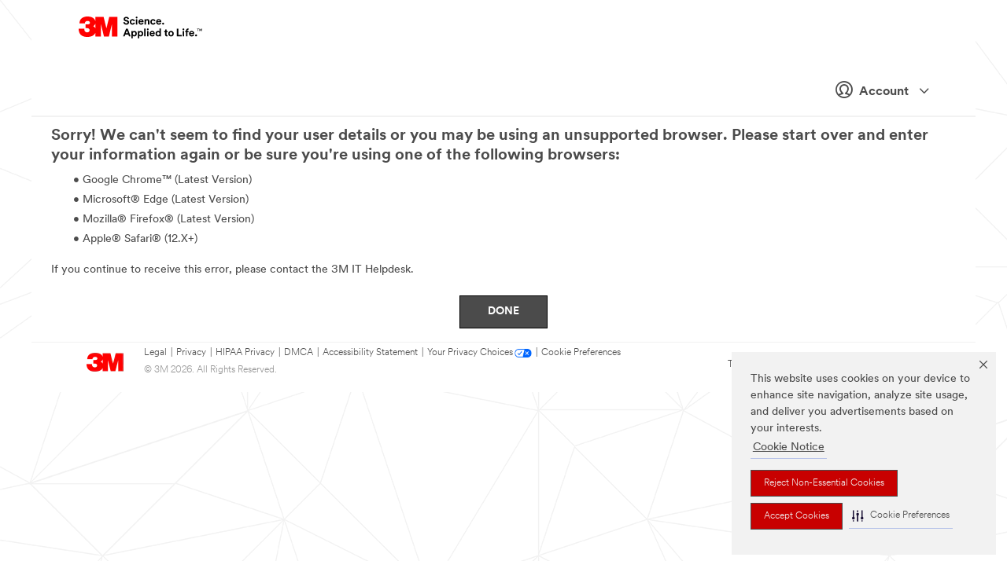

--- FILE ---
content_type: text/html; charset=UTF-8
request_url: https://www.3m.com/3M/en_US/3m-self-reporting/vaccine-accommodation/
body_size: 15868
content:
<!DOCTYPE html>
<html lang="en-US">
 <head><meta http-equiv="X-UA-Compatible" content="IE=EDGE"><script type="text/javascript" src="https://cdn-prod.securiti.ai/consent/auto_blocking/0638aaa2-354a-44c0-a777-ea4db9f7bf8a/6b6b9bd3-ba56-4136-8ed8-6ca3b3b8433b.js"></script><script>(function(){var s=document.createElement('script');s.src='https://cdn-prod.securiti.ai/consent/cookie-consent-sdk-loader.js';s.setAttribute('data-tenant-uuid', '0638aaa2-354a-44c0-a777-ea4db9f7bf8a');s.setAttribute('data-domain-uuid', '6b6b9bd3-ba56-4136-8ed8-6ca3b3b8433b');s.setAttribute('data-backend-url', 'https://app.securiti.ai');s.setAttribute('data-skip-css', 'false');s.defer=true;var parent_node=document.head || document.body;parent_node.appendChild(s);})()</script><style>.m-navbar_loginProfile .m-navbar_loginBtn.m-btn--red {display: none;}.m-navbar_login+.m-navbar_login {margin-right: 0px!important;}</style><script>if (typeof utag_data == 'undefined') utag_data = {};</script>
<title>COVID 19 Vaccination Verification Religious Accommodation</title>
  <meta charset="utf-8">
  <meta name="viewport" content="width=device-width, initial-scale=1.0">
<meta name="DCSext.Business" content="Corporate">
<meta name="DCSext.CDC" content="SA">
<meta name="DCSext.ewcd_url" content="Z6_79L2HO02KOLL90Q9MBREEDJAP1 | Z6_79L2HO02KOB960Q76414I1DIH2">
<meta name="DCSext.locale" content="en_US">
<meta name="DCSext.page" content="CORP_ReturntoWorkSelfReporting_BASE_VaccineAccommodation">
<meta name="DCSext.platform" content="FUZE">
<meta name="DCSext.site" content="CORP_ReturntoWorkSelfReporting_BASE">
<meta name="ROBOTS" content="NOINDEX,NOFOLLOW">
<meta name="WT.dcsvid" content="">
<meta name="application-name" content="MMM-ext">
<meta name="dc_coverage" content="US">
<meta name="description" content="If you're requesting an accommodation related to a vaccination (including COVID-19) based on your sincerely held religious belief, practice, or observance, please complete this form.">
<meta name="format-detection" content="telephone=no">
<meta http-equiv="cleartype" content="on">
<meta http-equiv="format-detection" content="telephone=no">
<meta http-equiv="imagetoolbar" content="no">
<meta name="mmmsite" content="CORP_ReturntoWorkSelfReporting_BASE">
<meta name="mmm:serp" content="https://www.3m.com/3M/en_US/3m-self-reporting/vaccine-accommodation/"/>
<link rel="canonical" href="https://www.3m.com/3M/en_US/3m-self-reporting/vaccine-accommodation/" />
<!--  <PageMap><DataObject type="server"><Attribute name="node">fd-4 | WebSphere_Portal</Attribute>
<Attribute name="placeUniquename">CORP_ReturntoWorkSelfReporting_BASE</Attribute>
<Attribute name="sitebreadcrumb">Z6_79L2HO02KOLL90Q9MBREEDJAP1 | Z6_79L2HO02KOB960Q76414I1DIH2</Attribute>
<Attribute name="themeVersion">2025.12</Attribute>
<Attribute name="pageUniquename">CORP_ReturntoWorkSelfReporting_BASE_VaccineAccommodation</Attribute>
</DataObject>
<DataObject type="page"><Attribute name="site">Z6_79L2HO02KOLL90Q9MBREEDJAP1 | CORP_ReturntoWorkSelfReporting_BASE</Attribute>
<Attribute name="currentpage">Z6_79L2HO02KOB960Q76414I1DIH2</Attribute>
<Attribute name="currentuniquename">CORP_ReturntoWorkSelfReporting_BASE_VaccineAccommodation</Attribute>
</DataObject>
</PageMap> --><link rel="shortcut icon" type="image/ico" href="/favicon.ico" />
<link rel="apple-touch-icon-precomposed" sizes="57x57" href="/3m_theme_assets/themes/3MTheme/assets/images/unicorn/3M_Bookmark_Icon_57x57.png" />
<link rel="apple-touch-icon-precomposed" sizes="60x60" href="/3m_theme_assets/themes/3MTheme/assets/images/unicorn/3M_Bookmark_Icon_60x60.png" />
<link rel="apple-touch-icon-precomposed" sizes="72x72" href="/3m_theme_assets/themes/3MTheme/assets/images/unicorn/3M_Bookmark_Icon_72x72.png" />
<link rel="apple-touch-icon-precomposed" sizes="76x76" href="/3m_theme_assets/themes/3MTheme/assets/images/unicorn/3M_Bookmark_Icon_76x76.png" />
<link rel="apple-touch-icon-precomposed" sizes="114x114" href="/3m_theme_assets/themes/3MTheme/assets/images/unicorn/3M_Bookmark_Icon_114x114.png" />
<link rel="apple-touch-icon-precomposed" sizes="120x120" href="/3m_theme_assets/themes/3MTheme/assets/images/unicorn/3M_Bookmark_Icon_120x120.png" />
<link rel="apple-touch-icon-precomposed" sizes="144x144" href="/3m_theme_assets/themes/3MTheme/assets/images/unicorn/3M_Bookmark_Icon_144x144.png" />
<link rel="apple-touch-icon-precomposed" sizes="152x152" href="/3m_theme_assets/themes/3MTheme/assets/images/unicorn/3M_Bookmark_Icon_152x152.png" />
<link rel="apple-touch-icon-precomposed" sizes="180x180" href="/3m_theme_assets/themes/3MTheme/assets/images/unicorn/3M_Bookmark_Icon_180x180.png" />
<meta name="msapplication-TileColor" content="#ffffff" />
<meta name="msapplication-square70x70logo" content="/3m_theme_assets/themes/3MTheme/assets/images/unicorn/smalltile.png" />
<meta name="msapplication-square150x150logo" content="/3m_theme_assets/themes/3MTheme/assets/images/unicorn/mediumtile.png" />
<meta name="msapplication-wide310x150logo" content="/3m_theme_assets/themes/3MTheme/assets/images/unicorn/widetile.png" />
<meta name="msapplication-square310x310logo" content="/3m_theme_assets/themes/3MTheme/assets/images/unicorn/largetile.png" />
<link rel="stylesheet" href="/3m_theme_assets/themes/3MTheme/assets/css/build/phoenix.css?v=3.183.1" />
<link rel="stylesheet" href="/3m_theme_assets/themes/3MTheme/assets/css/unicorn-icons.css?v=3.183.1" />
<link rel="stylesheet" media="print" href="/3m_theme_assets/themes/3MTheme/assets/css/build/unicorn-print.css?v=3.183.1" />
<link rel="stylesheet" href="/3m_theme_assets/static/MDS/mammoth.css?v=3.183.1" />
<!--[if IE]><![endif]-->
<!--[if (IE 8)|(IE 7)]>
<script type="text/javascript">
document.getElementById("js-main_style").setAttribute("href", "");
</script>

<![endif]-->
<!--[if lte IE 6]><![endif]-->
<script type="text/javascript" src="/3m_theme_assets/themes/3MTheme/assets/scripts/mmmSettings.js"></script><link rel="stylesheet" href="/3m_theme_assets/themes/3MTheme/assets/css/build/gsn.css" />
<link rel="stylesheet" href="/3m_theme_assets/themes/3MTheme/assets/css/static/MyAccountDropdown/MyAccountDropdown.css" />
<script src="https://tags.tiqcdn.com/utag/3m/en-us/prod/utag.sync.js"></script>

<script>(window.BOOMR_mq=window.BOOMR_mq||[]).push(["addVar",{"rua.upush":"false","rua.cpush":"true","rua.upre":"false","rua.cpre":"true","rua.uprl":"false","rua.cprl":"false","rua.cprf":"false","rua.trans":"SJ-45251a6a-61f0-4b71-89c7-8e49a4f01c70","rua.cook":"false","rua.ims":"false","rua.ufprl":"false","rua.cfprl":"true","rua.isuxp":"false","rua.texp":"norulematch","rua.ceh":"false","rua.ueh":"false","rua.ieh.st":"0"}]);</script>
                              <script>!function(e){var n="https://s.go-mpulse.net/boomerang/";if("False"=="True")e.BOOMR_config=e.BOOMR_config||{},e.BOOMR_config.PageParams=e.BOOMR_config.PageParams||{},e.BOOMR_config.PageParams.pci=!0,n="https://s2.go-mpulse.net/boomerang/";if(window.BOOMR_API_key="JXQGZ-MQTTH-LPLP3-XXLJ3-2CUSC",function(){function e(){if(!o){var e=document.createElement("script");e.id="boomr-scr-as",e.src=window.BOOMR.url,e.async=!0,i.parentNode.appendChild(e),o=!0}}function t(e){o=!0;var n,t,a,r,d=document,O=window;if(window.BOOMR.snippetMethod=e?"if":"i",t=function(e,n){var t=d.createElement("script");t.id=n||"boomr-if-as",t.src=window.BOOMR.url,BOOMR_lstart=(new Date).getTime(),e=e||d.body,e.appendChild(t)},!window.addEventListener&&window.attachEvent&&navigator.userAgent.match(/MSIE [67]\./))return window.BOOMR.snippetMethod="s",void t(i.parentNode,"boomr-async");a=document.createElement("IFRAME"),a.src="about:blank",a.title="",a.role="presentation",a.loading="eager",r=(a.frameElement||a).style,r.width=0,r.height=0,r.border=0,r.display="none",i.parentNode.appendChild(a);try{O=a.contentWindow,d=O.document.open()}catch(_){n=document.domain,a.src="javascript:var d=document.open();d.domain='"+n+"';void(0);",O=a.contentWindow,d=O.document.open()}if(n)d._boomrl=function(){this.domain=n,t()},d.write("<bo"+"dy onload='document._boomrl();'>");else if(O._boomrl=function(){t()},O.addEventListener)O.addEventListener("load",O._boomrl,!1);else if(O.attachEvent)O.attachEvent("onload",O._boomrl);d.close()}function a(e){window.BOOMR_onload=e&&e.timeStamp||(new Date).getTime()}if(!window.BOOMR||!window.BOOMR.version&&!window.BOOMR.snippetExecuted){window.BOOMR=window.BOOMR||{},window.BOOMR.snippetStart=(new Date).getTime(),window.BOOMR.snippetExecuted=!0,window.BOOMR.snippetVersion=12,window.BOOMR.url=n+"JXQGZ-MQTTH-LPLP3-XXLJ3-2CUSC";var i=document.currentScript||document.getElementsByTagName("script")[0],o=!1,r=document.createElement("link");if(r.relList&&"function"==typeof r.relList.supports&&r.relList.supports("preload")&&"as"in r)window.BOOMR.snippetMethod="p",r.href=window.BOOMR.url,r.rel="preload",r.as="script",r.addEventListener("load",e),r.addEventListener("error",function(){t(!0)}),setTimeout(function(){if(!o)t(!0)},3e3),BOOMR_lstart=(new Date).getTime(),i.parentNode.appendChild(r);else t(!1);if(window.addEventListener)window.addEventListener("load",a,!1);else if(window.attachEvent)window.attachEvent("onload",a)}}(),"".length>0)if(e&&"performance"in e&&e.performance&&"function"==typeof e.performance.setResourceTimingBufferSize)e.performance.setResourceTimingBufferSize();!function(){if(BOOMR=e.BOOMR||{},BOOMR.plugins=BOOMR.plugins||{},!BOOMR.plugins.AK){var n="true"=="true"?1:0,t="",a="aoczciyxhzn4m2lwunjq-f-044e793d3-clientnsv4-s.akamaihd.net",i="false"=="true"?2:1,o={"ak.v":"39","ak.cp":"634013","ak.ai":parseInt("289363",10),"ak.ol":"0","ak.cr":8,"ak.ipv":4,"ak.proto":"h2","ak.rid":"b8fc55df","ak.r":47358,"ak.a2":n,"ak.m":"dsca","ak.n":"essl","ak.bpcip":"3.133.145.0","ak.cport":55074,"ak.gh":"23.208.24.235","ak.quicv":"","ak.tlsv":"tls1.3","ak.0rtt":"","ak.0rtt.ed":"","ak.csrc":"-","ak.acc":"","ak.t":"1769382739","ak.ak":"hOBiQwZUYzCg5VSAfCLimQ==ClnTbq7MjypTANtGlLD7FhUEm43ftd/q/tQpAS6bNFuHoow5vMsvs1QQNlMCtSl7opltVWlo1WvhNNUXiuW/DHm/Aj8TCRxuAI23xKoi5UIgeuV30Xa7Qw/325sJH93b9lqbcC1Ix6P/EaFi4FKxmWLxA2IgmcPpf4Xrs/jWr4NIkGxbL22bige4eZoX2BQaYkt1nqLt9r1Ahr5rWzyyaAsy751ouY12MLgDK1c5d1OnjVqQXl8RUVQ1p/RRFu+pX7Q1pLH0T4S1lcrCj9BaQ00FPsHYvEg7Lh9KFV3Sd/TZCjsCf7xzHJ/y9kXk3NzFvuQtPZcTd7C2OFPqSSR4hZT374gNffq1z69sSou0PfEruxztFZQK+rcVlomeDBvooUx4KSqU8mLnD7o6ud7MRVqAMhlXD9tAauC18A0jP8o=","ak.pv":"232","ak.dpoabenc":"","ak.tf":i};if(""!==t)o["ak.ruds"]=t;var r={i:!1,av:function(n){var t="http.initiator";if(n&&(!n[t]||"spa_hard"===n[t]))o["ak.feo"]=void 0!==e.aFeoApplied?1:0,BOOMR.addVar(o)},rv:function(){var e=["ak.bpcip","ak.cport","ak.cr","ak.csrc","ak.gh","ak.ipv","ak.m","ak.n","ak.ol","ak.proto","ak.quicv","ak.tlsv","ak.0rtt","ak.0rtt.ed","ak.r","ak.acc","ak.t","ak.tf"];BOOMR.removeVar(e)}};BOOMR.plugins.AK={akVars:o,akDNSPreFetchDomain:a,init:function(){if(!r.i){var e=BOOMR.subscribe;e("before_beacon",r.av,null,null),e("onbeacon",r.rv,null,null),r.i=!0}return this},is_complete:function(){return!0}}}}()}(window);</script></head>
<body class="MMM--bodyContain"><div class="MMM--skipMenu" id="top"><ul class="MMM--skipList"><li><a href="#js-gsnMenu">Go to US Navigation</a></li><li><a href="#ssnMenu">Go to Return to Work Self Reporting Navigation</a></li><li><a href="#pageContent">Go to Page Content</a></li><li><a href="#js-searchBar">Go to Search</a></li><li><a href="#help--links">Go to Contact Information</a></li><li><a href="/3M/en_US/company-us/site-map/">Go to Site Map</a></li></ul>
</div>

    <div id="js-bodyWrapper" class="MMM--themeWrapper">
        <div class="m-dropdown-list_overlay"></div>
    <nav class="m-nav">      
      <div class="is-header_container h-fitWidth m-header_container">
        <div class="m-header">          
          <a href="https://www.3m.com/" aria-label="3M Logo - Opens in a new window" class="is-3MLogo m-header_logo l-smallMarginRight h-linkNoUnderline l-centerVertically" title="3M in the United States">
            <img class="h-onDesktop m-header_logoImg" src="/3m_theme_assets/themes/3MTheme/assets/images/unicorn/Logo.svg" alt="3M Logo" />
            <img class="h-notOnDesktop l-img" src="/3m_theme_assets/themes/3MTheme/assets/images/unicorn/Logo_mobile.png" alt="3M Logo" />
          </a>                          

          

          <div style="display: inline-block" class="h-notOnDesktop">
            <div class="m-header_menu l-centerVertically h-notOnDesktop">
              <a href="#" class="h-linkNoUnderline link--dark is-header_menuLink is-collapsed m-header_menuLink" aria-haspopup="true" aria-controls="navOptions" aria-label="Open Navigation" data-openlabel="Open Navigation" data-closelabel="Close">
                <i class="MMM--icn MMM--icn_hamburgerMenu is-header_menuIcon m-header_menuIcn"></i>
              </a>
              <i class="MMM--icn MMM--icn_close link--dark m-header_hiddenIcn m-header_menuIcn"></i>
            </div>
          </div>
          <div class="m-header--fix"></div>
        </div>
                
        
        <div class="m-header-madbar h-notOnDesktop">
          <div class="MAD-Bar">
            <div class="m-account mad-section">
              <div class="is-mkplCart" data-cart="true"></div>
              <a href="#" role="button" class="m-btn m-btn--free font--size m-navbar_loginBtn m-navbar_profileBtn link--dark is-header_madSI is-closed is-signInToggle" target="_self">
                <i class="MMM--icn MMM--icn_userHollow large-icn"></i>
                Account
                <i class="MMM--icn MMM--icn_down_arrow mad-barSI-arrow"></i>
              </a>
              
            </div>
          </div>
        </div>
                
        <div class="m-header_overlay"></div>
        
        <!-- Profile Management Pop-Up -->
              <div class="m-navbar m-navbar-noStyle">
               <div class=" is-signInPopUp h-hidden">
                <div class="m-navbar_signInPopup font--standard mad-menu-container" aria-modal="true">                           
                  
                  <div class="MyLogOut MySignIn">
                    <a target="_self" class="externalSameWdw" rel="nofollow" href="https://www.3m.com/my3M/en_US/3m-self-reporting/vaccine-accommodation/" class="m-btn--red font--size m-signOutBtn_lg">Sign In</a>
                  </div>
                  
                  <div class="signIn-linkBox">
                    <a href="#">BCOM NOT DEFINED</a>
                  </div>
                </div> 
               </div> 
              </div>            
            

        <div class="is-dropdown h-hidden m-navbar_container">
          <div class="m-navbar_overlay h-fitHeight h-notOnMobile is-overlay h-notOnDesktop"></div>
          <div class="m-navbar">
            <div class="m-navbar_level-1 js-navbar_level-1">

              
	          <div class="m-navbar_login m-navbar_loginProfile h-notOnMobile h-notOnTablet h-onDesktop">
              <div class="mad-section"><div class="is-mkplCart" data-cart="true"></div>
                <a href="#" class="m-btn m-btn--free font--size m-navbar_loginBtn m-navbar_signInBtn link--dark is-signInToggle is-header_madDesktopSI">
                  <i class="MMM--icn MMM--icn_userHollow l-centerVertically large-icn" style="padding-left: 10px; font-weight: bold;"></i>
                  Account
                  <i class="MMM--icn mad-barSI-arrow MMM--icn_down_arrow" style="padding-left: 10px; font-size: 11px;"></i>
                </a>
              </div>
            </div>
 <div id="js-gsnMenu" class="m-navbar_nav">

                
<ul id="navOptions" role="menubar">

</ul>
              </div>
            </div>

            <div class="m-dropdown-list js-navbar_level-2">

              <!-- Dropdown Lists Header -->
<div class="m-dropdown-list_header">
  <button class="m-dropdown-list_backBtn js-dropdown-list_backBtn">
    <i class="MMM--icn MMM--icn_lt2"></i>
  </button>
  <div class="m-dropdown-list_title">

  </div>
</div><!-- End of the dropdown list header -->

            </div>            
          </div>
        </div>
      </div>
    </nav>
    <div class="m-navbar_profileOverlay is-profileToggle is-close h-hidden"></div>
    <div class="m-navbar_signInOverlay m-overlay is-signInToggle is-close h-hidden"></div>
<div class="MMM--site-bd">
  <div class="MMM--grids" id="pageContent">
  <div class="MMM--siteNav">
  
        </div><div class="hiddenWidgetsDiv">
	<!-- widgets in this container are hidden in the UI by default -->
	<div class='component-container ibmDndRow hiddenWidgetsContainer id-Z7_79L2HO02KOB960Q76414I1DIH7' name='ibmHiddenWidgets' ></div><div style="clear:both"></div>
</div>

<div class="MMM--grids">
  <div class='component-container MMM--grids-col_single MMM--grids-col ibmDndColumn id-Z7_79L2HO02KOB960Q76414I1DI90' name='ibmMainContainer' ><div class='component-control id-Z7_79L2HO02KOB960Q76414I1DA41' ><span id="Z7_79L2HO02KOB960Q76414I1DA41"></span>







































    
    

    
    

    
    
    





    
    
        
            
            






    





<div class="rC-08-HTML rC-58-HTML MMM--contentWrapper MMM--gapBottom dpl-1203202113219285 " >

    

         
      <div class="MMM--pageSectionTitle MMM--wysiwyg"> 
  
      
  

  

  

  

    
  
        
  
  
  
  
</div>

    








 
  
	<style type="text/css">
  #backToWorkEmployeeForm .MMM--blockFormList > li {
    margin: 15px 0 20px 0;
  }
  #backToWorkEmployeeForm ul.MMM--tableBlock-li-inner li {
    float: none;
  }
  #backToWorkEmployeeForm .MMM--pageTitleDescription {
    font-weight: normal;
  }
  .BWForm--contactInfoBox {
    padding: 25px 10px;
    border: 1px solid #C1C1C1;
  }
  #backToWorkEmployeeForm ul.js-contactInfo.MMM--columnList_cc2 {
    padding: 0;
    margin: 0;
    width: 100%;
  }
  #backToWorkEmployeeForm .js-contactInfo.MMM--columnList>*, #backToWorkEmployeeForm .js-empContactInfo.MMM--columnList>* {
    padding: 0;
    margin: 0;
    width: 90%;
  }
  #backToWorkEmployeeForm ul.js-contactInfo.MMM--columnList_cc2 li {
    margin: 0 2em 2em 0em;
  }
  #backToWorkEmployeeForm .js-empContactInfo.MMM--columnList>* {
    padding: 0 0 2em 0;
  }
  #backToWorkEmployeeForm .MMM--columnPanel {     
    padding: 0;
  }
  #backToWorkEmployeeForm label.error{
    display: block;
  }
  #backToWorkEmployeeForm .MMM--blockLabel.MMM--checkboxLabel {
    font-weight: normal;
    display: inline;
  }
  ul.MMM--blockFormList > li {
    max-width: 960px;
  }

  .MMM--lbContent {
    text-align: right; vertical-align: middle; padding: 15px 25px 15px 10px;
  }
  .MMM--lbContent a {
      border: none;
  }
  .MMM--lbTooltip {
      display: inline-block; height: 20px; vertical-align: middle;
  }
  .MMM--lbLink {
      font-size: 14px;
      line-height: 1.25px;
      font-weight: bold;
      border-bottom: 1px solid #000000;
      color: #000000;
  }
  .MMM--helpTooltip {
      display: inline; font-size: 12px; padding: 10px 0 0px 0px;
  }
  .MMM--helpLink {
      color: blue; text-decoration: underline; cursor: pointer; display: inline-block; margin-bottom: -3px; font-size: 14px;
  }
  .MMM--icn_tooltip {
      font-size: 16px;
      color: blue;
      font-weight: bold;
  }
  input[type="radio"] {
    border: 0px; width: 1.25em; height: 1.25em; vertical-align:middle; position:relative; top:-2px;
  }
  #js-submissionSuccess .MMM--media-element, #js-submissionSuccess .MMM--media-bd {
    /*float: left;*/
    display: block;
    /*width: 100%;*/
  }
  #status_green .MMM--media-bd, #status_yellow .MMM--media-bd, #status_red .MMM--media-bd, #status_green .MMM--media-element, #status_yellow .MMM--media-element, #status_red .MMM--media-element{
    width: 100%;
  }
  #status_green .MMM--media-bd h5, #status_yellow .MMM--media-bd h5, #status_red .MMM--media-bd h5 {
    width: 90%;
    text-align: left;
  }
  #js-modal_spinner.MMM--lbBg {
      z-index: 900;
      width: 100%;
      text-align: center;
  }
  #js-modal_spinner.MMM--lbPosition {
    position: absolute;
  }
  .js-charLimit {
    display: block;
    text-align: right;
    margin-top: 10px;
    margin-bottom: 5px;
    max-width: 767px;
    font-size: 12px;
  }
  /*.js-contactEmail a {
    border-bottom: 1px solid #FF0000;
  }
  .js-contactEmail a:link, .js-contactEmail a:visited, .js-contactEmail a:hover, .js-contactEmail a:active {
    color: #FF0000 !important;
  }*/
  @media screen and (max-width: 767px) {
    #js-submissionSuccess .MMM--media-element {
      width: 100%;
    }
    .BWForm--imgInput {
      display: inline-block;
      float: left;
    }
    .BWForm--imgLabel {
      width: 75%; margin-top: 0px; display: inline-block;
    } 
    #js-submissionSuccess .MMM--media-bd ul.BWForm--contentList, #js-submissionSuccess .MMM--media-bd h5{
      width: 100%;
      text-align: left;
    }
    #js-modal_spinner.MMM--lbBg {
      top: 1500px;
    }
  }
  @media screen and (min-width: 768px) {
    .BWForm--contactInfoBox {
      padding: 25px;
      width: 93%;
    }
    #backToWorkEmployeeForm .js-contactInfo.MMM--columnList>*, #backToWorkEmployeeForm .js-empContactInfo.MMM--columnList>* {
      width: 45%;
    }    
    .BWForm--imgInput {
      display: inline-flex;
      float: left;
    }
    .BWForm--imgLabel {
      width: 90%; display: inline-flex;
    }    
    #js-submissionSuccess .MMM--media-bd ul.BWForm--contentList{
      width: 75%;
      text-align: left;
    }
    #js-modal_spinner.MMM--lbBg {
      top: 900px;
    }
  }
  @media screen and (min-width: 960px) {
    .BWForm--contactInfoBox {
      width: 80%;
    }    
    #js-submissionSuccess .MMM--media-bd ul.BWForm--contentList{
      width: 60%;
      text-align: left;
    }
    #status_green .MMM--media-bd h5, #status_yellow .MMM--media-bd h5, #status_red .MMM--media-bd h5 {
      width: 70%;
    }
  }
  @media screen and (min-width: 1023px) {
    .BWForm--contactInfoBox {
      width: 60%;
    }    
    #status_yellow .MMM--img_lrgThumbnail, #status_red .MMM--img_lrgThumbnail
    {
      max-width: 60%!important;
    }
    #js-modal_spinner.MMM--lbBg {
      top: 850px;
    }
  }
</style>

<!-- Form BEGIN -->
<div class="mix-MMM--hdg_spaced MMM--bodyCopy MMM--gapTop">
  <div class="MMM--gapBottom MMM--contentWrapper MMM--clear">
    <div class="MMM--txtCentered js-pageLoading MMM--gapTopMed"><img src="https://www.3m.com/3m_theme_assets/themes/3MTheme/assets/images/compressed/lazy-preloader-clear_bak.gif" class="MMM--rU-04-ajaxLoader js-frmSpinner" alt="">
      <p class="MMM--gapTop">Loading your information...</p>
    </div>

    <form class="cmxform js-subvalidate js-emailform mmmMailForm MMM--isVisuallyHidden" id="backToWorkEmployeeForm" autocomplete="off" data-options='{"submitHandler" : "postForm"}'>
      <input type='hidden' name='empFirstName' id='empFirstName' value=''>
      <input type='hidden' name='empLastName' id='empLastName' value=''>
      <input type='hidden' name='country' id='country' value='United States'>

      <div class="MMM--gapBottom" style="width:100%" align="left">
        <a id="js-startOverTop" class="MMM--btn MMM--btn_tertiary mix-MMM--btn_fullWidthMobileOnly mix-MMM--btn_allCaps">START OVER</a>
      </div>

      <div style="display: block;" id="submissionForm">
        <fieldset class="">
          <div class="BWForm--contactInfoBox MMM--gapBottomMed">
            <div class="MMM--gapBottomMed">
              <h3 class="MMM--hdg MMM--hdg_3" style="display: inline;">Contact information</h3>
              <div class="MMM--helpTooltip" align="left"><span class="MMM--icn MMM--icn_tooltip MMM--rW--showTip MMM--lbTooltip" id="help_tooltip"></span>&nbsp;&nbsp;<span class="MMM--helpLink MMM--rW--showTip MMM--txt_italic" id="help_tooltip">Not you?</span></div>

              <!-- Not you? tooltip -->
              <div class="rW-01-ToolTip rW-51-ToolTip">
                  <div class="MMM--rW--toolTip MMM--rW--toolTip--Desktop help_tooltip">
                      <div class="MMM--rW--toolTip-container-top">
                        <div class="MMM--rW--toolTip-header">
                          <div class="MMM--rW--toolTip-hd">
                            <div class="MMM--rW--toolTip-heading">Not you?</div>
                          </div>
                          <div class="MMM--rW--toolTip-button"> <a class="MMM--rW--toolTip-header-closeLink MMM--basicLink help_tooltip" href="#"> <span class="MMM--rW--toolTip-icn MMM--icn MMM--icn_close"></span></a> </div>
                        </div>
                        <div class="MMM--rW--toolTip-inner">
                          Double check you entered the correct ID on the previous screen. If you are having issues with your account, please contact your HR representative or supervisor.
                      </div>
                  </div>
                </div>
                <div class="MMM--rW--toolTip MMM--rW--toolTip--Mobile help_tooltip MMM--rW--toolTip_content">
                  <div class="MMM--rW--toolTip-header">
                    <div class="MMM--rW--toolTip-hd">
                      <div class="MMM--rW--toolTip-heading">Not you?</div>
                      </div>
                      <div class="MMM--rW--toolTip-button"> <a class="MMM--rW--toolTip-header--Mobile-closeLink MMM--basicLink help_tooltip" href="#"> <span class="MMM--rW--toolTip-icn MMM--icn MMM--icn_close">    </span></a> </div>
                      </div>
                      <div class="MMM--rW--toolTip-inner">
                          Double check you entered the correct ID on the previous screen. If you are having issues with your account, please contact your HR representative or supervisor.
                      </div>
                  </div>
              </div>
              <!-- end tooltip -->
            </div>

            <ul class="MMM--columnList MMM--columnList_cc2 js-contactInfo">
              <li>
                <div class="MMM--columnPanel">
                  <label for="SuppliedName" class="MMM--blockLabel">Name</label>
                  <input type="text" name="SuppliedName" id="SuppliedName" class="MMM--textInput MMM--defaultFields" data-rule-required="" data-msg-required="" aria-required="" value="" disabled="disabled">
                </div>
              </li>
              <li>
                <div class="MMM--columnPanel">
                  <label for="employeeid" class="MMM--blockLabel">Employee ID</label>
                  <input type="text" name="empID" id="empID" class="MMM--textInput MMM--defaultFields" data-rule-required="" data-msg-required="" aria-required="" value='' disabled="disabled">
                </div>
              </li>
            </ul>
          </div>

          <ul class="MMM--blockFormList" style="display:block;">
            <li>
              <h1 class="MMM--hdg MMM--hdg_1">Request for Religious Exemption from Vaccination Requirement</h1>
              <p class="MMM--gapBottom MMM--gapTopMed">3M respects the religious beliefs and practices of all employees and is committed to complying with all laws protecting employees’ religious beliefs, practices, and observances. When requested and as required by applicable law, 3M will provide an exemption for employees’ religious beliefs, practices, and observances, provided the requested exemption is reasonable and does not create an undue hardship for the Company to the extent permitted by applicable law.</p>
              <p class="MMM--gapBottom">If you are requesting an exemption related to a vaccination (including a COVID-19 vaccination) based on your religious belief, practice, or observance, please, complete this form and submit it. Please explain your religious belief, practice, or observance below and describe how these beliefs, practices or observances are contrary to the vaccine requirement. This explanation should include enough detail for 3M to determine that these beliefs consistently guide and influence your life. As with any documentation or information provided to 3M, you must provide truthful and accurate information at all times. 3M reserves the right to request additional information or documentation in support of your request for a religious exemption, to the extent permitted by applicable law.</p>
              <p class="MMM--gapBottom">All fields on this form are required unless noted otherwise. <span class="MMM--txt_bold">After 5 minutes of inactivity, this page will refresh and the session will start over.</span> If you live in a state that has a law requiring certain exemptions to a vaccine mandate and that requires the submission of a specific form, you can submit that form to <a href="mailto:vaccine_accommodation@mmm.com"  class="js-contactEmail">vaccine_accommodation@mmm.com</a> in lieu of completing this webform if you are seeking an exemption under that state law.</p>
            </li>
            <li>
              <h3 class="MMM--hdg MMM--hdg_3">In submitting this web form, I am confirming one of the following (you must check one of the two boxes below in order to submit this web form):</h3><br/>
              <input type="radio" class="js-radioBtnClass" id="js-newRequest" name="Previous_Request_Submitted__c" value="No" />&nbsp;&nbsp;<label for="js-newRequest" class="MMM--blockLabel MMM--checkboxLabel" style="font-weight:normal; display:inline">I am submitting a request for exemption from the COVID-19 vaccine requirement and have not previously made such a request.</label><br/><br/>
              <input type="radio" class="js-radioBtnClass" id="js-additionalRequest" name="Previous_Request_Submitted__c" value="Yes" />&nbsp;&nbsp;<label for="js-additionalRequest" class="MMM--blockLabel MMM--checkboxLabel" style="font-weight:normal; display:inline">I have previously made a request for exemption from the COVID-19 vaccine requirement, but am submitting a new request under one of the state laws listed below (check the one that applies).</label>
            </li>
            <li class="js-selectState MMM--isVisuallyHidden">
              <div class="selectContainer1" style="width: 350px;">
                <div class="MMM--fancyDropDiv js-fancyDropDiv">
                  <select id="stateName" name="State__c" class="MMM--selectInput js-fancyDropDown" data-rule-required="" data-msg-required="">
                    <option selected="selected" disabled="disabled" value="">Select one</option>
                    <option value="Alabama">Alabama</option>
                    <option value="Arkansas">Arkansas</option>
                    <option value="Florida">Florida</option>
                    <option value="Indiana">Indiana</option>
                    <option value="Iowa">Iowa</option>
                    <option value="Kansas">Kansas</option>
                    <option value="Mississippi">Mississippi</option>
                    <option value="Nebraska">Nebraska</option>
                    <option value="North Dakota">North Dakota</option>
                    <option value="South Carolina">South Carolina</option>
                    <option value="Texas">Texas</option>
                    <option value="Utah">Utah</option>
                    <option value="West Virginia">West Virginia</option>
                  </select>
                </div>
              </div>
            </li>
            <li>
              <ul class="MMM--columnList MMM--columnList_mc2 js-empContactInfo" style="width: 100%;">
                <li>
                  <div class="MMM--columnPanel">
                    <label for="liveAndWork" class="MMM--blockLabel">Where do you live and work (provide city, state)?</label>
                  </div>
                </li>
                <li>
                  <div class="MMM--columnPanel">
                    <input type="text" name="Live_and_Work__c" id="liveAndWork" class="MMM--textInput MMM--defaultFields" data-rule-required="true" data-msg-required="Enter city, state" aria-required="true" maxlength="255">
                  </div>
                </li>
              </ul>
            </li>
          </ul>
          <ul class="MMM--blockFormList js-employeeQuesSection MMM--isVisuallyHidden">
            <li>
              <h3 class="MMM--hdg MMM--hdg_3">Employee Contact Information (work or personal)</h3>
            </li>
            <li>
              <ul class="MMM--columnList MMM--columnList_mc2 js-empContactInfo">
                <li>
                  <div class="MMM--columnPanel">
                    <label for="contactEmailAddress" class="MMM--blockLabel">Contact email address</label>
                  </div>
                </li>
                <li>
                  <div class="MMM--columnPanel">
                    <input type="text" name="VRA_Contact_Email_Address__c" id="contactEmailAddress" class="MMM--textInput MMM--defaultFields" data-rule-required="true" data-msg-required="Enter contact email address" aria-required="true" data-rule-email="true" data-msg-email="Email address is not the correct format">
                  </div>
                </li>
                <li>
                  <div class="MMM--columnPanel">
                    <label for="emailVerification" class="MMM--blockLabel">Confirm email address by re-entering</label>
                  </div>
                </li>
                <li>
                  <div class="MMM--columnPanel">
                    <input type="text" id="emailVerification" name="emailconfirm" class="MMM--textInput MMM--defaultFields" data-rule-required="true" data-rule-email="true" data-msg-required="Confirm email address" data-msg-email="Enter a valid email address" data-rule-equalto="#contactEmailAddress" data-msg-equalto="Email addresses do not match">
                  </div>
                </li>
                <li>
                  <div class="MMM--columnPanel">
                    <label for="contactPhoneNumber" class="MMM--blockLabel">Contact phone number</label>
                  </div>
                </li>
                <li>
                  <div class="MMM--columnPanel">
                    <input type="tel" id="contactPhoneNumber" name="VRA_Contact_Phone_Number__c" class="MMM--textInput MMM--defaultFields" maxlength="12" data-rule-required="true" data-msg-required="Enter contact phone number">
                  </div>
                </li>
                <li>
                  <div class="MMM--columnPanel">
                    <label for="confirmPhoneNumber" class="MMM--blockLabel">Confirm phone number by re-entering</label>
                  </div>
                </li>
                <li>
                  <div class="MMM--columnPanel">
                    <input type="tel" id="confirmPhoneNumber" name="confirmPhoneNumber" class="MMM--textInput MMM--defaultFields" maxlength="12" data-rule-required="true" data-msg-required="Confirm contact phone number" data-rule-equalto="#contactPhoneNumber" data-msg-equalto="Phone numbers do not match">
                  </div>
                </li>
              </ul>
            </li>
            <li>
              <h3 class="MMM--hdg MMM--hdg_3">Please answer the following (please do not use special characters like %, @, #, etc.):</h3>
            </li>
            <li>
              <label class="" for="Question_1">1. Please specify the religious belief, practice, or observance that is the basis for your request for accommodation.</label>
              <textarea name="Question_1__c" id="Question_1" class="MMM--textInput MMM--defaultFields MMM--textInput_textArea" data-rule-required="true" data-msg-required="This field is required" maxlength="2000"></textarea>
              <span id="js-charLimit_Question_1" class="js-charLimit MMM--txt_italic">2000 / 2000 characters remaining</span>
            </li>
            <li>
              <label class="" for="Question_2">2. Please state how your sincerely held religious belief, practice, or observance conflicts with the vaccination requirement.</label>
              <textarea name="Question_2__c" id="Question_2" class="MMM--textInput MMM--defaultFields MMM--textInput_textArea" data-rule-required="true" data-msg-required="This field is required" maxlength="2000"></textarea>
              <span id="js-charLimit_Question_2" class="js-charLimit MMM--txt_italic">2000 / 2000 characters remaining</span>
            </li>
            <li>
              <label class="" for="Question_3">3. Please describe the specific accommodation(s) that you are requesting at this time, including an explanation of how the requested accommodation(s) will enable you to meet your religious obligations without impacting your ability to meet the required or essential functions of your job.  Please include the duration of the accommodation needed.</label>
              <textarea name="Question_3__c" id="Question_3" class="MMM--textInput MMM--defaultFields MMM--textInput_textArea" data-rule-required="true" data-msg-required="This field is required" maxlength="2000"></textarea>
              <span id="js-charLimit_Question_3" class="js-charLimit MMM--txt_italic">2000 / 2000 characters remaining</span>
            </li>
            <li>
              <label class="" for="Question_4">4. Please list any alternative accommodations that you believe will eliminate the conflict.</label>
              <textarea name="Question_4__c" id="Question_4" class="MMM--textInput MMM--defaultFields MMM--textInput_textArea" data-rule-required="true" data-msg-required="This field is required" maxlength="2000"></textarea>
              <span id="js-charLimit_Question_4" class="js-charLimit MMM--txt_italic">2000 / 2000 characters remaining</span>
            </li>
            <li>
              <label class="" for="Question_5">5. If you have requested a religious accommodation before, please state approximately when the request was made, the name of the individual who responded to the request, and the outcome of the request.</label>
              <textarea name="Question_5__c" id="Question_5" class="MMM--textInput MMM--defaultFields MMM--textInput_textArea" data-rule-required="true" data-msg-required="This field is required" maxlength="2000"></textarea>
              <span id="js-charLimit_Question_5" class="js-charLimit MMM--txt_italic">2000 / 2000 characters remaining</span>
            </li>
            <li>
              <label class="" for="Question_6__c">6. In the past 10 years, have you received any vaccination(s)?</label>
              <div class="MMM--gapTop"><input type="radio" id="Question_6_yes" name="Question_6__c" value="Yes" data-rule-required="true" data-msg-required="This field is required" aria-required="true" class="input">&nbsp;&nbsp;<label for="Question_6_yes" class="MMM--blockLabel MMM--checkboxLabel">Yes</label>&nbsp;&nbsp;&nbsp;&nbsp;&nbsp;&nbsp;&nbsp;&nbsp;
              <input type="radio" id="Question_6_no" name="Question_6__c" value="No">&nbsp;&nbsp;<label for="Question_6_no" class="MMM--blockLabel MMM--checkboxLabel">No</label></div>
              <label id="Question_6__c-error" class="error" for="Question_6__c"></label>
            </li>
            <li>
              <h3 class="MMM--hdg_3 MMM--hdg" dir="ltr">Outside the context of the Covid-19 pandemic, has your job normally required that you:</h3>
            </li>
            <li>
              <label class="" for="Question_7__c">7. Report to a designated work location to perform you work activities?</label>
              <div class="MMM--gapTop"><input type="radio" id="Question_7_yes" name="Question_7__c" value="Yes" data-rule-required="true" data-msg-required="This field is required" aria-required="true" class="input">&nbsp;&nbsp;<label for="Question_7_yes" class="MMM--blockLabel MMM--checkboxLabel">Yes</label>&nbsp;&nbsp;&nbsp;&nbsp;&nbsp;&nbsp;&nbsp;&nbsp;
              <input type="radio" id="Question_7_no" name="Question_7__c" value="No">&nbsp;&nbsp;<label for="Question_7_no" class="MMM--blockLabel MMM--checkboxLabel">No</label></div>
              <label id="Question_7__c-error" class="error" for="Question_7__c"></label>
            </li>
            <li>
              <label class="" for="Question_8__c">8. Access to 3M equipment onsite (e.g., machinery, laboratory, office and administrative)?</label>
              <div class="MMM--gapTop"><input type="radio" id="Question_8_yes" name="Question_8__c" value="Yes" data-rule-required="true" data-msg-required="This field is required" aria-required="true" class="input">&nbsp;&nbsp;<label for="Question_8_yes" class="MMM--blockLabel MMM--checkboxLabel">Yes</label>&nbsp;&nbsp;&nbsp;&nbsp;&nbsp;&nbsp;&nbsp;&nbsp;
              <input type="radio" id="Question_8_no" name="Question_8__c" value="No">&nbsp;&nbsp;<label for="Question_8_no" class="MMM--blockLabel MMM--checkboxLabel">No</label></div>
              <label id="Question_8__c-error" class="error" for="Question_8__c"></label>
            </li>
            <li>
              <label class="" for="Question_9__c">9. Engage in domestic travel?</label>
              <div class="MMM--gapTop"><input type="radio" id="Question_9_yes" name="Question_9__c" value="Yes" data-rule-required="true" data-msg-required="This field is required" aria-required="true" class="input">&nbsp;&nbsp;<label for="Question_9_yes" class="MMM--blockLabel MMM--checkboxLabel">Yes</label>&nbsp;&nbsp;&nbsp;&nbsp;&nbsp;&nbsp;&nbsp;&nbsp;
              <input type="radio" id="Question_9_no" name="Question_9__c" value="No">&nbsp;&nbsp;<label for="Question_9_no" class="MMM--blockLabel MMM--checkboxLabel">No</label></div>
              <label id="Question_9__c-error" class="error" for="Question_9__c"></label>
            </li>
            <li>
              <label class="" for="Question_10__c">10. Engage in international travel?</label>
              <div class="MMM--gapTop"><input type="radio" id="Question_10_yes" name="Question_10__c" value="Yes" data-rule-required="true" data-msg-required="This field is required" aria-required="true" class="input">&nbsp;&nbsp;<label for="Question_10_yes" class="MMM--blockLabel MMM--checkboxLabel">Yes</label>&nbsp;&nbsp;&nbsp;&nbsp;&nbsp;&nbsp;&nbsp;&nbsp;
              <input type="radio" id="Question_10_no" name="Question_10__c" value="No">&nbsp;&nbsp;<label for="Question_10_no" class="MMM--blockLabel MMM--checkboxLabel">No</label></div>
              <label id="Question_10__c-error" class="error" for="Question_10__c"></label>
            </li>
            <li>
              <label class="" for="Question_11__c">11. Have onsite visits or in-person meetings with customers, clients, or vendors?</label>
              <div class="MMM--gapTop"><input type="radio" id="Question_11_yes" name="Question_11__c" value="Yes" data-rule-required="true" data-msg-required="This field is required" aria-required="true" class="input">&nbsp;&nbsp;<label for="Question_11_yes" class="MMM--blockLabel MMM--checkboxLabel">Yes</label>&nbsp;&nbsp;&nbsp;&nbsp;&nbsp;&nbsp;&nbsp;&nbsp;
              <input type="radio" id="Question_11_no" name="Question_11__c" value="No">&nbsp;&nbsp;<label for="Question_11_no" class="MMM--blockLabel MMM--checkboxLabel">No</label></div>
              <label id="Question_11__c-error" class="error" for="Question_11__c"></label>
            </li>
            <li>
              <div class="MMM--wysiwyg MMM--gapTopMed MMM--gapBottomMed">
                <p class="MMM--gapBottom">Management reserves its right to request additional information in support of your request for an accommodation and will comply with all applicable laws in determining whether it is able to accommodate your request without undue hardship to the Company.</p>
                <p class="MMM--gapBottom">I understand that any religious accommodation granted now may be reviewed periodically by 3M to ensure it is reasonable and does not create an undue hardship to the Company in the future to the extent permitted by applicable law. I understand that 3M prohibits retaliation for requesting a religious accommodation and that if I should have any concerns about retaliation, I will report them immediately to my supervisor, Human Resources or Ethics & Compliance.</p>
                <p class="MMM--gapBottom">By submitting this form, I hereby certify that the statements and information provided above and in furtherance of my request for a religious accommodation are based on my sincerely held religious beliefs, practices, and/or observances. I further certify the truth and accuracy of my statement on this form.  I also certify that I am submitting this religious accommodation request for myself and not on behalf of another 3M employee or anyone else.  I understand that any intentional misrepresentation contained in this request may result in disciplinary action, up to and including termination of employment.</p>
              </div>
            </li>
            <li> 
              <span id="rtw_submit"></span><a type="submit" id="js-submit" class="MMM--btn MMM-submit mix-MMM--btn_fullWidthMobileOnly MMM--submitButton mix-MMM--btn_allCaps">Submit</a> <img src="https://www.3m.com/3m_theme_assets/themes/3MTheme/assets/images/compressed/lazy-preloader-clear_bak.gif" class="MMM--isVisuallyHidden MMM--rU-04-ajaxLoader js-submitfrmSpinner" alt="Loading">
            </li>      
          </ul>
        </fieldset>
      </div>
    </form>

    <div class="MMM--isVisuallyHidden MMM--wysiwyg MMM--gapTop" id="js-submissionSuccess">
      <div class="MMM--isVisuallyHidden MMM--contentWrapper" id="status_green">
        <div class="MMM--media-bd MMM--gapTop" align="center">
          <h2 class="MMM--hdg_2 MMM--hdg" dir="ltr">Religious Exemption Request Process Acknowledgement</h2>
          <h5 class="MMM--hdg_5 MMM--hdg" dir="ltr" style="font-weight: normal;">Thank you for submitting your request to start the Religious Exemption Process.  Additional information, instruction and requests will be sent to you regarding next steps.<br><br>You will be receiving an email confirming this acknowledgement.</h5>
        </div>
      </div>
    </div>
    <div class="MMM--isVisuallyHidden MMM--wysiwyg" id="js-submissionError">
      <h3 class="MMM--hdg_3 MMM--hdg" dir="ltr">Sorry! We can't seem to complete your request. Please try again or contact the door agent for assistance.</h3>
    </div>
    <div class="MMM--isVisuallyHidden MMM--wysiwyg" id="js-userError">
      <h3 class="MMM--hdg_3 MMM--hdg" dir="ltr">Sorry! We can't seem to find your user details or you may be using an unsupported browser. Please start over and enter your information again or be sure you're using one of the following browsers:</h3>
      <ul style="list-style: none;">
        <li>&bull; Google Chrome™ (Latest Version)</li>
        <li>&bull; Microsoft® Edge (Latest Version)</li>
        <li>&bull; Mozilla® Firefox® (Latest Version)</li>
        <li>&bull; Apple® Safari® (12.X+)</li>
      </ul>
      <p>If you continue to receive this error, please contact the 3M IT Helpdesk.</p>
    </div>
    <div class="MMM--isVisuallyHidden MMM--gapTopMed js-showStartOver" style="width:100%" align="center">
      <a id="js-startOver" class="MMM--btn MMM--btn_tertiary mix-MMM--btn_fullWidthMobileOnly mix-MMM--btn_allCaps">Done</a>
    </div>
  </div>
</div>
<!-- Form END -->

<script src="https://www.3m.com/3m_theme_assets/themes/3MTheme/assets/scripts/build/lib-thirdparty/jquery-1.11.3.js"></script>    
<script src="https://www.3m.com/3m_theme_assets/themes/3MTheme/assets/scripts/build/lib-thirdparty/jquery.validate.min.js"></script>

<script type="text/javascript">
  //load JS validation module
  loadPageModule('kungfu/EmailForm/EmailOptions');
</script>

<script type="text/javascript">
  domReady.BackToWorkEmployeeForm = function(){
    var require = MMMRequire.require;
    var requirejs = MMMRequire.requirejs;
    var define = MMMRequire.define;
    
    require(['require', 'jquery', 'jqueryui', 'colorbox'], function (require, $) {
    
    });

    //const setRedirectURL = 'https://fuzeauth.3m.com/wps/myportal/en_US/$project/CORP_COVIDBacktoWork_USSTAFFSVC-3140/3M/3m-self-reporting/badge-scan-accommodations/';
    const setRedirectURL = 'https://www.3m.com/3M/en_US/3m-self-reporting/badge-scan-accommodations/';
    
    //use API to get information from the badge number
    var badgeNumber = urlHash['badgeNumber'];
    var employeeID = urlHash['employeeID'];
    var sandbox = urlHash['sandbox'];

    var url = 'https://ws.3m.com/rtw-employee-details/?';

    if (employeeID != '' && employeeID != undefined){
      url += 'employeeid=' + employeeID;
    } 
    
    if (badgeNumber != '' && badgeNumber != undefined){
      url += 'badgenumber=' + badgeNumber;
    }
       
    $.ajax({
      url: url,
      contentType: 'application/json',
      crossDomain: true,
      method: 'GET',
      dataType: 'json',
      success: function(data){
        var firstName = '';
        if (data.preferredFirstName != ''){
          firstName = $.trim(data.preferredFirstName);
        }
        else {
          firstName = $.trim(data.givenName);
        }
      
        var lastName = '';
        if (data.preferredLastName != ''){
          lastName = $.trim(data.preferredLastName);
        }
        else {
          lastName = $.trim(data.sn);
        }      
      
        $('#SuppliedName').val(firstName + ' ' + lastName);
        $('#empID').val(data.employeeID);
        $('#empLastName').val(lastName);
        $('#empFirstName').val(firstName);        
        
        $('#backToWorkEmployeeForm').removeClass('MMM--isVisuallyHidden');
      },
      error : function(error){
        $('.js-showStartOver').removeClass('MMM--isVisuallyHidden');
        $('#js-userError').removeClass('MMM--isVisuallyHidden');
      },
      complete : function(){
        $('.js-pageLoading').addClass('MMM--isVisuallyHidden');
      }
    });

    $(".js-radioBtnClass").change(function(){ 
      if( $(this).is(":checked") ){ 
        var selectedOpt = $(this).val();  
        //$('.js-employeeQuesSection').removeClass('MMM--isVisuallyHidden');
        if(selectedOpt == 'Yes') {
          $('.js-selectState').removeClass('MMM--isVisuallyHidden');
        }
        else {
          $('.js-selectState').addClass('MMM--isVisuallyHidden'); 
        }
      }
    });

    $('#liveAndWork').on("propertychange keyup input paste", function () {
      if($('#liveAndWork').val() != ''&& $.trim($('#liveAndWork').val()).length > 0 && $(".js-radioBtnClass").val() != '') {
        $('.js-employeeQuesSection').removeClass('MMM--isVisuallyHidden');
      }
      else {
        $('.js-employeeQuesSection').addClass('MMM--isVisuallyHidden');
      }
    });

    // Show spinner in lightbox after submit to avoid multiple submission
    $('.MMM--bodyContain').prepend('<div class="MMM--backdrop MMM--bkdrpDrkThme" id="js-backdrop"></div>');

    var windWidth = $( window ).width();
    if(windWidth > 767) {
      $('.rC-58-HTML').removeClass('MMM--contentWrapper');
    }

    $('textarea.MMM--textInput_textArea').on("propertychange keyup input paste", function () {
      var charlimit = 2000;
      var remainingChars = charlimit - $(this).val().length;
      var getTextAreaID = $(this).attr('id');
      if (remainingChars <= 0) {
          $(this).val($(this).val().substring(0, charlimit));
      }
      $('#js-charLimit_'+getTextAreaID).html('');
      $('#js-charLimit_'+getTextAreaID).html(remainingChars<=0?0:remainingChars + ' / 2000 characters remaining');
    });

    var getFullName = '';
    getFullName = $('#empFirstName').val() + ' ' + $('#empLastName').val();
    $('#SuppliedName').val(getFullName);

    var validator = $("#backToWorkEmployeeForm").validate({
      submitHandler: function(form) {
        return false;
      }
    });

    $('#js-submit').on('click', function (e) {      
      $('#backToWorkEmployeeForm textarea.MMM--textInput_textArea').each(function(){
          var getTextAreaID = $(this).attr('id');
          if ($.trim($(this).val()).length < 1 || $.trim($(this).val().toUpperCase()) == 'NA' || $.trim($(this).val().toUpperCase()) == 'N/A') {
            $(this).val('');
            $('#js-charLimit_'+getTextAreaID).html('2000 / 2000 characters remaining');
          }
      });

      if($('#backToWorkEmployeeForm').valid() == false)
      {
          validator.focusInvalid();
          return false;
      }
      else {
        postForm();
      }
    });

    function postForm(){
      $('#js-frmSpinner').removeClass('MMM--isVisuallyHidden');
      $('#backToWorkEmployeeForm :input').prop("disabled", true);
      var formattedDate = new Date().toISOString().split('T')[0];
      var Question_1 = $.trim($('#Question_1').val());
      var Question_2 = $.trim($('#Question_2').val());
      var Question_3 = $.trim($('#Question_3').val());
      var Question_4 = $.trim($('#Question_4').val());
      var Question_5 = $.trim($('#Question_5').val());
      var Question_6 = $("input[name='Question_6__c']:checked").val();
      var Question_7 = $("input[name='Question_7__c']:checked").val();
      var Question_8 = $("input[name='Question_8__c']:checked").val();
      var Question_9 = $("input[name='Question_9__c']:checked").val();
      var Question_10 = $("input[name='Question_10__c']:checked").val();
      var Question_11 = $("input[name='Question_11__c']:checked").val();

      var Previous_Request_Submitted = $("input[name='Previous_Request_Submitted__c']:checked").val();
      var State__c = $('#stateName').val();
      var Live_and_Work__c = $('#liveAndWork').val();
      if(State__c == undefined || State__c == null){
        State__c = '';
      }
      
      var country = $("input[name='country']").val();     
      var suppliedName = $('#SuppliedName').val();
      if(suppliedName == undefined || suppliedName == null){
        suppliedName = '';
      }

      var strBody = '{"Subject": "' + suppliedName + ' - ' + formattedDate + '", "Origin" : "Vaccination Accommodation", "RecordTypeId" : "0125b0000015P91AAE", "VRA_Contact_Email_Address__c" : "' + $('#contactEmailAddress').val() + '", "VRA_Contact_Phone_Number__c" : "' + $('#contactPhoneNumber').val() + '", "SuppliedName" : "' + suppliedName + '", "Question_1__c" : "' + encodeURIComponent(Question_1) + '", "Question_2__c" : "' + encodeURIComponent(Question_2) + '", "Question_3__c" : "' + encodeURIComponent(Question_3) + '", "Question_4__c" : "' + encodeURIComponent(Question_4) + '", "Question_5__c" : "' + encodeURIComponent(Question_5) + '", "Question_6__c" : "' + Question_6 + '", "Question_7__c" : "' + Question_7 + '", "Question_8__c" : "' + Question_8 + '", "Question_9__c" : "' + Question_9 + '", "Question_10__c" : "' + Question_10 + '", "Question_11__c" : "' + Question_11 + '", "Country__c" : "' + country + '", "Last_Name__c" : "' + $('#empLastName').val() + '", "First_Name__c": "' + $('#empFirstName').val() + '", "SuppliedEmail": "' + $('#contactEmailAddress').val() + '", "Requester_Employee_ID__c": "' + $('#empID').val() + '", "Previous_Request_Submitted__c": "' + Previous_Request_Submitted + '", "State__c": "' + State__c + '", "Live_and_Work__c": "' + Live_and_Work__c + '"}';

      //$msg('strBody ' + strBody);
      $('#rtw_submit').addClass('MMM--isVisuallyHidden');
      $('#js-backdrop').addClass('MMM--isActive');
      $('.js-submitfrmSpinner').removeClass('MMM--isVisuallyHidden');
      $('.js-formUserDetails').html('');

      var apiURL = 'https://ws.3m.com/rtw-self-attestation/submit?language=English';

      $.ajax({
        url: apiURL,
        crossDomain : true,
        contentType: 'application/json',
        method: 'POST',
        data: strBody,
        dataType: 'json',
        success: function(data){
          $('#js-submissionSuccess').removeClass('MMM--isVisuallyHidden');
          $('.js-formUserDetails').html(suppliedName + ' - ' + formattedDate);
          $('.js-showStartOver').removeClass('MMM--isVisuallyHidden');
          $('#status_green').removeClass('MMM--isVisuallyHidden');
        },
        error : function(){
          $('#js-submissionError').removeClass('MMM--isVisuallyHidden');
          $('.js-showStartOver').removeClass('MMM--isVisuallyHidden');
          $('html, body').animate({ scrollTop: $('#js-submissionError').offset().top - 50}, 'slow');
        },
        complete : function(){
          $('#submissionForm').hide();
          $('#js-backdrop').removeClass('MMM--isActive');
          $('#js-modal_spinner').css('display','none');
          $('.js-submitSpinner').addClass('MMM--isVisuallyHidden');
          $('html, body').animate({ scrollTop: $('#js-submissionSuccess').offset().top - 50}, 'slow');
          $('#rtw_submit').removeClass('MMM--isVisuallyHidden');

          // Set timeout when screen is idle for 2 minutes
          if(!$('#js-submissionSuccess').hasClass('MMM--isVisuallyHidden')) {
            setTimeout(function(){ location.href = setRedirectURL; }, 120000);
          }    
        }
      });

      return false;
    }

    $('#js-startOver, #js-startOverTop').on('click', function (e) {
      location.href = setRedirectURL;
      return false;
    });

    // get time for tracking
    function getCurrentTime() {
      var dt = new Date();
      var currentTime = dt.getTime();
      return currentTime;
    }

    // get method = employeeID / badgeNumber for tagging
    function getMethod() {
      var method = '';
      if (employeeID != '' && employeeID != undefined){
        method = 'employeeID';
      } 
      
      if (badgeNumber != '' && badgeNumber != undefined){
        method = 'badgeNumber';
      }
      return method;
    }

    // Set timeout when screen is idle for 5 minutes
    const setIdleDurationSecs = 300;    // number of seconds - 5 minutes
    let setIdleTimeout;

    const resetIdleTimeout = function() {
        // Clears the existing timeout
        if(setIdleTimeout) clearTimeout(setIdleTimeout);

        setIdleTimeout = setTimeout(() => location.href = setRedirectURL, setIdleDurationSecs * 1000);
    };

    // Init on page load
    resetIdleTimeout();

    // Reset the idle timeout on any of the events listed below
    ['click', 'mousemove', 'mousedown', 'mouseup', 'touchstart', 'touchmove', 'touchend'].forEach(evt => 
        document.addEventListener(evt, resetIdleTimeout, false)
    );

    $.noConflict();

    $(":input").inputmask();
    $("#contactPhoneNumber").inputmask({"mask": "999-999-9999"});
    $("#confirmPhoneNumber").inputmask({"mask": "999-999-9999"});

  };
</script>


    












</div>


 
    

        
        
    

    
        





        







    
</div><div class='component-control id-Z7_79L2HO02KOB960Q76414I1DAI0' ><span id="Z7_79L2HO02KOB960Q76414I1DAI0"></span>







































    
    

    
    

    
    
    





    
    
        
            
            






<div class="rW-01-ToolTip rW-51-ToolTip">

  

  


  <div class="MMM--rW--toolTip_overlay"> 
  </div>
</div>  
 <script type="text/javascript">
	loadPageModule('kungfu/ToolTip/HelpTipController');
 </script>



        
        
    

    
        





        







    
</div></div></div>
</div>
  </div><div class="m-footer">


<div class="m-footer_container">
<div class="m-footer_legal">
 
  <div class="m-footer_legal--logo">
    <a class="h-linkNoUnderline" href="https://www.3M.com/" aria-label="3M Logo - Opens in a new window" target="_self">
    <img src="/3m_theme_assets/themes/3MTheme/assets/images/unicorn/Logo_mobile.png" alt="3M Logo" />
    </a>
  </div>
 
  <div>
    <div class="m-footer_legalLinks">
<a href="/3M/en_US/company-us/legal-information/" class="m-footer_legalLink" title="Legal" aria-label="Legal">Legal</a><div class="m-footer_legalSpan">|</div><a href="/3M/en_US/company-us/privacy-policy/" class="m-footer_legalLink" title="Privacy" aria-label="Privacy">Privacy</a><div class="m-footer_legalSpan">|</div><a href="/3M/en_US/company-us/hipaa-privacy/" class="m-footer_legalLink" title="HIPAA Privacy" aria-label="HIPAA Privacy">HIPAA Privacy</a><div class="m-footer_legalSpan">|</div><a href="/3M/en_US/company-us/dmca-copyright-policy/" class="m-footer_legalLink" title="DMCA" aria-label="DMCA">DMCA</a><div class="m-footer_legalSpan">|</div><a href="/3M/en_US/company-us/accessibility-statement/" class="m-footer_legalLink" title="Accessibility Statement" aria-label="Accessibility Statement">Accessibility Statement</a><div class="m-footer_legalSpan">|</div><a href="#" class="js-privacyChoice MMM--icn_privacy m-footer_legalLink" title="Your Privacy Choices" aria-label="Your Privacy Choices">Your Privacy Choices</a><div class="m-footer_legalSpan">|</div><a href="#" class="js-gdprPrefs m-footer_legalLink" title="Cookie Preferences" aria-label="Cookie Preferences">Cookie Preferences</a>
    </div>
    <div class="m-footer_copyRight">&copy; 3M 2026. All Rights Reserved.</div> 
  </div>
</div>
  <div class="m-footer_socialContainer">
    <div class="m-footer_heading link--dark h-notOnTablet h-notOnMobile"></div>
    <ul class="m-footer-social">
	            		  
    </ul>
  
       <div class="m-footer_disclosure">The brands listed above are trademarks of 3M.</div>
       
  </div>
</div>
        
</div><script type="text/javascript" src="/wps/wcm/connect/English/Group+A/CORP_CustomScripts_Shared/CommerceConnectorScript/CommerceConnectorScript-JS?presentationtemplate=3M Design Patterns/PT%20-%20JS&subtype=javascript"></script>
    <script type="text/javascript" src="/wps/wcm/connect/en_US/Group+D/CORP_ReturntoWorkSelfReporting/JS_SiteArea/JS_InputMask?presentationtemplate=3M Design Patterns/PT%20-%20JS&subtype=javascript"></script>
    <script type="text/javascript" src="/wps/wcm/connect/en_US/Group+D/CORP_ReturntoWorkSelfReporting/JS_SiteArea/JS_InputMaskBundle?presentationtemplate=3M Design Patterns/PT%20-%20JS&subtype=javascript"></script>
    
<script src="/3m_theme_assets/themes/3MTheme/assets/scripts/build/require_config.js"></script>
<script>
SETTINGS.PLACEUN = "CORP_ReturntoWorkSelfReporting_BASE";
        SETTINGS.LOCALE = "en_US";
        SETTINGS.openExternalLinks = true;
        SETTINGS.svgBorder = true;
        SETTINGS.theme = 'unicorn';
        SETTINGS.transparentLogo = "/3m_theme_assets/themes/3MTheme/assets/images/unicorn/Logo_Mobile_Transparent.png";
        SETTINGS.tweetTemplate = 'url={url}';
        SETTINGS.sfBeacon = false;
        SETTINGS.environment = 'prod';
        SETTINGS.uID = '';
        SETTINGS.APP_VERSION = '3.183.1';
        SETTINGS.typeAhead = true;
        SETTINGS.WS_URI = '/3M/en_US/WCMPlaceSelector/helper/?m=ws&c=helperCallback&oid=';
        SETTINGS.TEALIUM = "redeploy-gdpr";
        SETTINGS.esTypeAhead = {enabled: true, gph: true, apiRequestUrl: 'https://searchapi.3m.com/search/3mcom/v1/typeahead', apiTrackingUrl: 'https://searchapi.3m.com/search/analytics/v1/public/signal', productsSize: 6, fullProductsSize: 9,categoriesSize: 3, brandsSize: 2,webContentSize: 2, newsSize: 0, resourcesSize: 2, regulatorySize: 1, locale: 'en_US', placement: '/3M/en_US/p', client: '3mcom', identifierPriority: 'productnumber,partnumber,mmmId,legId,upc,nationalstocknumber,catalogId,repeatId'};
        SETTINGS.esTypeAheadTranslations = { productsTitle: 'Best Matching Products', suggestionsTitle: 'Search Suggestions', options: 'Options Available', newLabel: 'New', productnumber: 'Product Number', partnumber: 'Part Number', mmmId: '3M ID', legId: 'Previous 3M Stock', upc: 'UPC', nationalstocknumber: 'NSN', catalogId: '3M Catalog ID', repeatId: 'Repeat ID', pdf: 'PDF', excel: 'Excel', word: 'Word', ppt: 'PPT'};
        SETTINGS.txt_close = 'Close';

(function (context) {
        var require = context.require;
        var requirejs = context.requirejs;
        var define = context.define;

        require.config({
            baseUrl: SETTINGS.SCRIPT_PATH,
            // Params to append to the end of each js file request
            urlArgs: 'v=' + SETTINGS.APP_VERSION + (SETTINGS.CACHE_BUSTER != '' ? '&bust=' + SETTINGS.CACHE_BUSTER : ''),
            // Timeout to load each js file, in seconds
            waitSeconds: 120
        });

        /**
         * Set route and kick off RequireJs, which begins loading of scripts starting from main.js
         */
        require(['main'], function(app){
            require(pageLevelJS);
        });

    }(MMMRequire));
</script>
<script type="text/javascript" src="/3m_theme_assets/static/typeAhead/typeAheadV1.js"></script>
  <!-- [Edge-Cache-Tag: 5abb6abc-df94-474d-95aa-0960147e8402, 13899468-68a0-4ddc-8e5f-e9335baf3db5, z6_79l2ho02kob960q76414i1dih2, 84a38b72-fa00-4bf7-827d-d077c99b233d, 968e4971-86cd-4e74-ae75-fe717e23ee71, 29e8ab6b-645a-4f51-9fe8-de7622031247, 6dba5876-d306-4c19-a571-5e66847aa0e5, 9d0ac43f-b140-41be-a632-90193fdac4a7, 64b54f90-b6b7-42f2-bb3c-a0cc270c1b0c, 49b30614-9f30-41d0-a525-a06e0d5fa816, fd-4] -->
</body>
</html>

--- FILE ---
content_type: application/javascript
request_url: https://www.3m.com/3m_theme_assets/themes/3MTheme/assets/scripts/build/lib-thirdparty/jquery-ui-1.11.4.js?v=3.183.1
body_size: 63704
content:
!function(t){"function"==typeof define&&define.amd?define(["jquery"],t):t(jQuery)}(function(t){function e(e,s){var n,o,a,r=e.nodeName.toLowerCase();if("area"===r){n=e.parentNode;o=n.name;if(!e.href||!o||"map"!==n.nodeName.toLowerCase())return!1;a=t("img[usemap='#"+o+"']")[0];return!!a&&i(a)}return(/^(input|select|textarea|button|object)$/.test(r)?!e.disabled:"a"===r?e.href||s:s)&&i(e)}function i(e){return t.expr.filters.visible(e)&&!t(e).parents().addBack().filter(function(){return"hidden"===t.css(this,"visibility")}).length}function s(t){for(var e,i;t.length&&t[0]!==document;){e=t.css("position");if("absolute"===e||"relative"===e||"fixed"===e){i=parseInt(t.css("zIndex"),10);if(!isNaN(i)&&0!==i)return i}t=t.parent()}return 0}function n(){this._curInst=null;this._keyEvent=!1;this._disabledInputs=[];this._datepickerShowing=!1;this._inDialog=!1;this._mainDivId="ui-datepicker-div";this._inlineClass="ui-datepicker-inline";this._appendClass="ui-datepicker-append";this._triggerClass="ui-datepicker-trigger";this._dialogClass="ui-datepicker-dialog";this._disableClass="ui-datepicker-disabled";this._unselectableClass="ui-datepicker-unselectable";this._currentClass="ui-datepicker-current-day";this._dayOverClass="ui-datepicker-days-cell-over";this.regional=[];this.regional[""]={closeText:"Done",prevText:"Prev",nextText:"Next",currentText:"Today",monthNames:["January","February","March","April","May","June","July","August","September","October","November","December"],monthNamesShort:["Jan","Feb","Mar","Apr","May","Jun","Jul","Aug","Sep","Oct","Nov","Dec"],dayNames:["Sunday","Monday","Tuesday","Wednesday","Thursday","Friday","Saturday"],dayNamesShort:["Sun","Mon","Tue","Wed","Thu","Fri","Sat"],dayNamesMin:["Su","Mo","Tu","We","Th","Fr","Sa"],weekHeader:"Wk",dateFormat:"mm/dd/yy",firstDay:0,isRTL:!1,showMonthAfterYear:!1,yearSuffix:""};this._defaults={showOn:"focus",showAnim:"fadeIn",showOptions:{},defaultDate:null,appendText:"",buttonText:"...",buttonImage:"",buttonImageOnly:!1,hideIfNoPrevNext:!1,navigationAsDateFormat:!1,gotoCurrent:!1,changeMonth:!1,changeYear:!1,yearRange:"c-10:c+10",showOtherMonths:!1,selectOtherMonths:!1,showWeek:!1,calculateWeek:this.iso8601Week,shortYearCutoff:"+10",minDate:null,maxDate:null,duration:"fast",beforeShowDay:null,beforeShow:null,onSelect:null,onChangeMonthYear:null,onClose:null,numberOfMonths:1,showCurrentAtPos:0,stepMonths:1,stepBigMonths:12,altField:"",altFormat:"",constrainInput:!0,showButtonPanel:!1,autoSize:!1,disabled:!1};t.extend(this._defaults,this.regional[""]);this.regional.en=t.extend(!0,{},this.regional[""]);this.regional["en-US"]=t.extend(!0,{},this.regional.en);this.dpDiv=o(t("<div id='"+this._mainDivId+"' class='ui-datepicker ui-widget ui-widget-content ui-helper-clearfix ui-corner-all'></div>"))}function o(e){var i="button, .ui-datepicker-prev, .ui-datepicker-next, .ui-datepicker-calendar td a";return e.delegate(i,"mouseout",function(){t(this).removeClass("ui-state-hover");-1!==this.className.indexOf("ui-datepicker-prev")&&t(this).removeClass("ui-datepicker-prev-hover");-1!==this.className.indexOf("ui-datepicker-next")&&t(this).removeClass("ui-datepicker-next-hover")}).delegate(i,"mouseover",a)}function a(){if(!t.datepicker._isDisabledDatepicker(v.inline?v.dpDiv.parent()[0]:v.input[0])){t(this).parents(".ui-datepicker-calendar").find("a").removeClass("ui-state-hover");t(this).addClass("ui-state-hover");-1!==this.className.indexOf("ui-datepicker-prev")&&t(this).addClass("ui-datepicker-prev-hover");-1!==this.className.indexOf("ui-datepicker-next")&&t(this).addClass("ui-datepicker-next-hover")}}function r(e,i){t.extend(e,i);for(var s in i)null==i[s]&&(e[s]=i[s]);return e}function h(t){return function(){var e=this.element.val();t.apply(this,arguments);this._refresh();e!==this.element.val()&&this._trigger("change")}}t.ui=t.ui||{};t.extend(t.ui,{version:"1.11.4",keyCode:{BACKSPACE:8,COMMA:188,DELETE:46,DOWN:40,END:35,ENTER:13,ESCAPE:27,HOME:36,LEFT:37,PAGE_DOWN:34,PAGE_UP:33,PERIOD:190,RIGHT:39,SPACE:32,TAB:9,UP:38}});t.fn.extend({scrollParent:function(e){var i=this.css("position"),s="absolute"===i,n=e?/(auto|scroll|hidden)/:/(auto|scroll)/,o=this.parents().filter(function(){var e=t(this);return s&&"static"===e.css("position")?!1:n.test(e.css("overflow")+e.css("overflow-y")+e.css("overflow-x"))}).eq(0);return"fixed"!==i&&o.length?o:t(this[0].ownerDocument||document)},uniqueId:function(){var t=0;return function(){return this.each(function(){this.id||(this.id="ui-id-"+ ++t)})}}(),removeUniqueId:function(){return this.each(function(){/^ui-id-\d+$/.test(this.id)&&t(this).removeAttr("id")})}});t.extend(t.expr[":"],{data:t.expr.createPseudo?t.expr.createPseudo(function(e){return function(i){return!!t.data(i,e)}}):function(e,i,s){return!!t.data(e,s[3])},focusable:function(i){return e(i,!isNaN(t.attr(i,"tabindex")))},tabbable:function(i){var s=t.attr(i,"tabindex"),n=isNaN(s);return(n||s>=0)&&e(i,!n)}});t("<a>").outerWidth(1).jquery||t.each(["Width","Height"],function(e,i){function s(e,i,s,o){t.each(n,function(){i-=parseFloat(t.css(e,"padding"+this))||0;s&&(i-=parseFloat(t.css(e,"border"+this+"Width"))||0);o&&(i-=parseFloat(t.css(e,"margin"+this))||0)});return i}var n="Width"===i?["Left","Right"]:["Top","Bottom"],o=i.toLowerCase(),a={innerWidth:t.fn.innerWidth,innerHeight:t.fn.innerHeight,outerWidth:t.fn.outerWidth,outerHeight:t.fn.outerHeight};t.fn["inner"+i]=function(e){return void 0===e?a["inner"+i].call(this):this.each(function(){t(this).css(o,s(this,e)+"px")})};t.fn["outer"+i]=function(e,n){return"number"!=typeof e?a["outer"+i].call(this,e):this.each(function(){t(this).css(o,s(this,e,!0,n)+"px")})}});t.fn.addBack||(t.fn.addBack=function(t){return this.add(null==t?this.prevObject:this.prevObject.filter(t))});t("<a>").data("a-b","a").removeData("a-b").data("a-b")&&(t.fn.removeData=function(e){return function(i){return arguments.length?e.call(this,t.camelCase(i)):e.call(this)}}(t.fn.removeData));t.ui.ie=!!/msie [\w.]+/.exec(navigator.userAgent.toLowerCase());t.fn.extend({focus:function(e){return function(i,s){return"number"==typeof i?this.each(function(){var e=this;setTimeout(function(){t(e).focus();s&&s.call(e)},i)}):e.apply(this,arguments)}}(t.fn.focus),disableSelection:function(){var t="onselectstart"in document.createElement("div")?"selectstart":"mousedown";return function(){return this.bind(t+".ui-disableSelection",function(t){t.preventDefault()})}}(),enableSelection:function(){return this.unbind(".ui-disableSelection")},zIndex:function(e){if(void 0!==e)return this.css("zIndex",e);if(this.length)for(var i,s,n=t(this[0]);n.length&&n[0]!==document;){i=n.css("position");if("absolute"===i||"relative"===i||"fixed"===i){s=parseInt(n.css("zIndex"),10);if(!isNaN(s)&&0!==s)return s}n=n.parent()}return 0}});t.ui.plugin={add:function(e,i,s){var n,o=t.ui[e].prototype;for(n in s){o.plugins[n]=o.plugins[n]||[];o.plugins[n].push([i,s[n]])}},call:function(t,e,i,s){var n,o=t.plugins[e];if(o&&(s||t.element[0].parentNode&&11!==t.element[0].parentNode.nodeType))for(n=0;n<o.length;n++)t.options[o[n][0]]&&o[n][1].apply(t.element,i)}};var l=0,u=Array.prototype.slice;t.cleanData=function(e){return function(i){var s,n,o;for(o=0;null!=(n=i[o]);o++)try{s=t._data(n,"events");s&&s.remove&&t(n).triggerHandler("remove")}catch(a){}e(i)}}(t.cleanData);t.widget=function(e,i,s){var n,o,a,r,h={},l=e.split(".")[0];e=e.split(".")[1];n=l+"-"+e;if(!s){s=i;i=t.Widget}t.expr[":"][n.toLowerCase()]=function(e){return!!t.data(e,n)};t[l]=t[l]||{};o=t[l][e];a=t[l][e]=function(t,e){if(!this._createWidget)return new a(t,e);arguments.length&&this._createWidget(t,e);return void 0};t.extend(a,o,{version:s.version,_proto:t.extend({},s),_childConstructors:[]});r=new i;r.options=t.widget.extend({},r.options);t.each(s,function(e,s){h[e]=t.isFunction(s)?function(){var t=function(){return i.prototype[e].apply(this,arguments)},n=function(t){return i.prototype[e].apply(this,t)};return function(){var e,i=this._super,o=this._superApply;this._super=t;this._superApply=n;e=s.apply(this,arguments);this._super=i;this._superApply=o;return e}}():s});a.prototype=t.widget.extend(r,{widgetEventPrefix:o?r.widgetEventPrefix||e:e},h,{constructor:a,namespace:l,widgetName:e,widgetFullName:n});if(o){t.each(o._childConstructors,function(e,i){var s=i.prototype;t.widget(s.namespace+"."+s.widgetName,a,i._proto)});delete o._childConstructors}else i._childConstructors.push(a);t.widget.bridge(e,a);return a};t.widget.extend=function(e){for(var i,s,n=u.call(arguments,1),o=0,a=n.length;a>o;o++)for(i in n[o]){s=n[o][i];n[o].hasOwnProperty(i)&&void 0!==s&&(e[i]=t.isPlainObject(s)?t.isPlainObject(e[i])?t.widget.extend({},e[i],s):t.widget.extend({},s):s)}return e};t.widget.bridge=function(e,i){var s=i.prototype.widgetFullName||e;t.fn[e]=function(n){var o="string"==typeof n,a=u.call(arguments,1),r=this;if(o)this.each(function(){var i,o=t.data(this,s);if("instance"===n){r=o;return!1}if(!o)return t.error("cannot call methods on "+e+" prior to initialization; "+"attempted to call method '"+n+"'");if(!t.isFunction(o[n])||"_"===n.charAt(0))return t.error("no such method '"+n+"' for "+e+" widget instance");i=o[n].apply(o,a);if(i!==o&&void 0!==i){r=i&&i.jquery?r.pushStack(i.get()):i;return!1}});else{a.length&&(n=t.widget.extend.apply(null,[n].concat(a)));this.each(function(){var e=t.data(this,s);if(e){e.option(n||{});e._init&&e._init()}else t.data(this,s,new i(n,this))})}return r}};t.Widget=function(){};t.Widget._childConstructors=[];t.Widget.prototype={widgetName:"widget",widgetEventPrefix:"",defaultElement:"<div>",options:{disabled:!1,create:null},_createWidget:function(e,i){i=t(i||this.defaultElement||this)[0];this.element=t(i);this.uuid=l++;this.eventNamespace="."+this.widgetName+this.uuid;this.bindings=t();this.hoverable=t();this.focusable=t();if(i!==this){t.data(i,this.widgetFullName,this);this._on(!0,this.element,{remove:function(t){t.target===i&&this.destroy()}});this.document=t(i.style?i.ownerDocument:i.document||i);this.window=t(this.document[0].defaultView||this.document[0].parentWindow)}this.options=t.widget.extend({},this.options,this._getCreateOptions(),e);this._create();this._trigger("create",null,this._getCreateEventData());this._init()},_getCreateOptions:t.noop,_getCreateEventData:t.noop,_create:t.noop,_init:t.noop,destroy:function(){this._destroy();this.element.unbind(this.eventNamespace).removeData(this.widgetFullName).removeData(t.camelCase(this.widgetFullName));this.widget().unbind(this.eventNamespace).removeAttr("aria-disabled").removeClass(this.widgetFullName+"-disabled "+"ui-state-disabled");this.bindings.unbind(this.eventNamespace);this.hoverable.removeClass("ui-state-hover");this.focusable.removeClass("ui-state-focus")},_destroy:t.noop,widget:function(){return this.element},option:function(e,i){var s,n,o,a=e;if(0===arguments.length)return t.widget.extend({},this.options);if("string"==typeof e){a={};s=e.split(".");e=s.shift();if(s.length){n=a[e]=t.widget.extend({},this.options[e]);for(o=0;o<s.length-1;o++){n[s[o]]=n[s[o]]||{};n=n[s[o]]}e=s.pop();if(1===arguments.length)return void 0===n[e]?null:n[e];n[e]=i}else{if(1===arguments.length)return void 0===this.options[e]?null:this.options[e];a[e]=i}}this._setOptions(a);return this},_setOptions:function(t){var e;for(e in t)this._setOption(e,t[e]);return this},_setOption:function(t,e){this.options[t]=e;if("disabled"===t){this.widget().toggleClass(this.widgetFullName+"-disabled",!!e);if(e){this.hoverable.removeClass("ui-state-hover");this.focusable.removeClass("ui-state-focus")}}return this},enable:function(){return this._setOptions({disabled:!1})},disable:function(){return this._setOptions({disabled:!0})},_on:function(e,i,s){var n,o=this;if("boolean"!=typeof e){s=i;i=e;e=!1}if(s){i=n=t(i);this.bindings=this.bindings.add(i)}else{s=i;i=this.element;n=this.widget()}t.each(s,function(s,a){function r(){return e||o.options.disabled!==!0&&!t(this).hasClass("ui-state-disabled")?("string"==typeof a?o[a]:a).apply(o,arguments):void 0}"string"!=typeof a&&(r.guid=a.guid=a.guid||r.guid||t.guid++);var h=s.match(/^([\w:-]*)\s*(.*)$/),l=h[1]+o.eventNamespace,u=h[2];u?n.delegate(u,l,r):i.bind(l,r)})},_off:function(e,i){i=(i||"").split(" ").join(this.eventNamespace+" ")+this.eventNamespace;e.unbind(i).undelegate(i);this.bindings=t(this.bindings.not(e).get());this.focusable=t(this.focusable.not(e).get());this.hoverable=t(this.hoverable.not(e).get())},_delay:function(t,e){function i(){return("string"==typeof t?s[t]:t).apply(s,arguments)}var s=this;return setTimeout(i,e||0)},_hoverable:function(e){this.hoverable=this.hoverable.add(e);this._on(e,{mouseenter:function(e){t(e.currentTarget).addClass("ui-state-hover")},mouseleave:function(e){t(e.currentTarget).removeClass("ui-state-hover")}})},_focusable:function(e){this.focusable=this.focusable.add(e);this._on(e,{focusin:function(e){t(e.currentTarget).addClass("ui-state-focus")},focusout:function(e){t(e.currentTarget).removeClass("ui-state-focus")}})},_trigger:function(e,i,s){var n,o,a=this.options[e];s=s||{};i=t.Event(i);i.type=(e===this.widgetEventPrefix?e:this.widgetEventPrefix+e).toLowerCase();i.target=this.element[0];o=i.originalEvent;if(o)for(n in o)n in i||(i[n]=o[n]);this.element.trigger(i,s);return!(t.isFunction(a)&&a.apply(this.element[0],[i].concat(s))===!1||i.isDefaultPrevented())}};t.each({show:"fadeIn",hide:"fadeOut"},function(e,i){t.Widget.prototype["_"+e]=function(s,n,o){"string"==typeof n&&(n={effect:n});var a,r=n?n===!0||"number"==typeof n?i:n.effect||i:e;n=n||{};"number"==typeof n&&(n={duration:n});a=!t.isEmptyObject(n);n.complete=o;n.delay&&s.delay(n.delay);a&&t.effects&&t.effects.effect[r]?s[e](n):r!==e&&s[r]?s[r](n.duration,n.easing,o):s.queue(function(i){t(this)[e]();o&&o.call(s[0]);i()})}});t.widget;var c=!1;t(document).mouseup(function(){c=!1});t.widget("ui.mouse",{version:"1.11.4",options:{cancel:"input,textarea,button,select,option",distance:1,delay:0},_mouseInit:function(){var e=this;this.element.bind("mousedown."+this.widgetName,function(t){return e._mouseDown(t)}).bind("click."+this.widgetName,function(i){if(!0===t.data(i.target,e.widgetName+".preventClickEvent")){t.removeData(i.target,e.widgetName+".preventClickEvent");i.stopImmediatePropagation();return!1}});this.started=!1},_mouseDestroy:function(){this.element.unbind("."+this.widgetName);this._mouseMoveDelegate&&this.document.unbind("mousemove."+this.widgetName,this._mouseMoveDelegate).unbind("mouseup."+this.widgetName,this._mouseUpDelegate)},_mouseDown:function(e){if(!c){this._mouseMoved=!1;this._mouseStarted&&this._mouseUp(e);this._mouseDownEvent=e;var i=this,s=1===e.which,n="string"==typeof this.options.cancel&&e.target.nodeName?t(e.target).closest(this.options.cancel).length:!1;if(!s||n||!this._mouseCapture(e))return!0;this.mouseDelayMet=!this.options.delay;this.mouseDelayMet||(this._mouseDelayTimer=setTimeout(function(){i.mouseDelayMet=!0},this.options.delay));if(this._mouseDistanceMet(e)&&this._mouseDelayMet(e)){this._mouseStarted=this._mouseStart(e)!==!1;if(!this._mouseStarted){e.preventDefault();return!0}}!0===t.data(e.target,this.widgetName+".preventClickEvent")&&t.removeData(e.target,this.widgetName+".preventClickEvent");this._mouseMoveDelegate=function(t){return i._mouseMove(t)};this._mouseUpDelegate=function(t){return i._mouseUp(t)};this.document.bind("mousemove."+this.widgetName,this._mouseMoveDelegate).bind("mouseup."+this.widgetName,this._mouseUpDelegate);e.preventDefault();c=!0;return!0}},_mouseMove:function(e){if(this._mouseMoved){if(t.ui.ie&&(!document.documentMode||document.documentMode<9)&&!e.button)return this._mouseUp(e);if(!e.which)return this._mouseUp(e)}(e.which||e.button)&&(this._mouseMoved=!0);if(this._mouseStarted){this._mouseDrag(e);return e.preventDefault()}if(this._mouseDistanceMet(e)&&this._mouseDelayMet(e)){this._mouseStarted=this._mouseStart(this._mouseDownEvent,e)!==!1;this._mouseStarted?this._mouseDrag(e):this._mouseUp(e)}return!this._mouseStarted},_mouseUp:function(e){this.document.unbind("mousemove."+this.widgetName,this._mouseMoveDelegate).unbind("mouseup."+this.widgetName,this._mouseUpDelegate);if(this._mouseStarted){this._mouseStarted=!1;e.target===this._mouseDownEvent.target&&t.data(e.target,this.widgetName+".preventClickEvent",!0);this._mouseStop(e)}c=!1;return!1},_mouseDistanceMet:function(t){return Math.max(Math.abs(this._mouseDownEvent.pageX-t.pageX),Math.abs(this._mouseDownEvent.pageY-t.pageY))>=this.options.distance},_mouseDelayMet:function(){return this.mouseDelayMet},_mouseStart:function(){},_mouseDrag:function(){},_mouseStop:function(){},_mouseCapture:function(){return!0}});!function(){function e(t,e,i){return[parseFloat(t[0])*(p.test(t[0])?e/100:1),parseFloat(t[1])*(p.test(t[1])?i/100:1)]}function i(e,i){return parseInt(t.css(e,i),10)||0}function s(e){var i=e[0];return 9===i.nodeType?{width:e.width(),height:e.height(),offset:{top:0,left:0}}:t.isWindow(i)?{width:e.width(),height:e.height(),offset:{top:e.scrollTop(),left:e.scrollLeft()}}:i.preventDefault?{width:0,height:0,offset:{top:i.pageY,left:i.pageX}}:{width:e.outerWidth(),height:e.outerHeight(),offset:e.offset()}}t.ui=t.ui||{};var n,o,a=Math.max,r=Math.abs,h=Math.round,l=/left|center|right/,u=/top|center|bottom/,c=/[\+\-]\d+(\.[\d]+)?%?/,d=/^\w+/,p=/%$/,f=t.fn.position;t.position={scrollbarWidth:function(){if(void 0!==n)return n;var e,i,s=t("<div style='display:block;position:absolute;width:50px;height:50px;overflow:hidden;'><div style='height:100px;width:auto;'></div></div>"),o=s.children()[0];t("body").append(s);e=o.offsetWidth;s.css("overflow","scroll");i=o.offsetWidth;e===i&&(i=s[0].clientWidth);s.remove();return n=e-i},getScrollInfo:function(e){var i=e.isWindow||e.isDocument?"":e.element.css("overflow-x"),s=e.isWindow||e.isDocument?"":e.element.css("overflow-y"),n="scroll"===i||"auto"===i&&e.width<e.element[0].scrollWidth,o="scroll"===s||"auto"===s&&e.height<e.element[0].scrollHeight;return{width:o?t.position.scrollbarWidth():0,height:n?t.position.scrollbarWidth():0}},getWithinInfo:function(e){var i=t(e||window),s=t.isWindow(i[0]),n=!!i[0]&&9===i[0].nodeType;return{element:i,isWindow:s,isDocument:n,offset:i.offset()||{left:0,top:0},scrollLeft:i.scrollLeft(),scrollTop:i.scrollTop(),width:s||n?i.width():i.outerWidth(),height:s||n?i.height():i.outerHeight()}}};t.fn.position=function(n){if(!n||!n.of)return f.apply(this,arguments);n=t.extend({},n);var p,m,g,v,_,b,y=t(n.of),w=t.position.getWithinInfo(n.within),x=t.position.getScrollInfo(w),k=(n.collision||"flip").split(" "),C={};b=s(y);y[0].preventDefault&&(n.at="left top");m=b.width;g=b.height;v=b.offset;_=t.extend({},v);t.each(["my","at"],function(){var t,e,i=(n[this]||"").split(" ");1===i.length&&(i=l.test(i[0])?i.concat(["center"]):u.test(i[0])?["center"].concat(i):["center","center"]);i[0]=l.test(i[0])?i[0]:"center";i[1]=u.test(i[1])?i[1]:"center";t=c.exec(i[0]);e=c.exec(i[1]);C[this]=[t?t[0]:0,e?e[0]:0];n[this]=[d.exec(i[0])[0],d.exec(i[1])[0]]});1===k.length&&(k[1]=k[0]);"right"===n.at[0]?_.left+=m:"center"===n.at[0]&&(_.left+=m/2);"bottom"===n.at[1]?_.top+=g:"center"===n.at[1]&&(_.top+=g/2);p=e(C.at,m,g);_.left+=p[0];_.top+=p[1];return this.each(function(){var s,l,u=t(this),c=u.outerWidth(),d=u.outerHeight(),f=i(this,"marginLeft"),b=i(this,"marginTop"),D=c+f+i(this,"marginRight")+x.width,I=d+b+i(this,"marginBottom")+x.height,T=t.extend({},_),P=e(C.my,u.outerWidth(),u.outerHeight());"right"===n.my[0]?T.left-=c:"center"===n.my[0]&&(T.left-=c/2);"bottom"===n.my[1]?T.top-=d:"center"===n.my[1]&&(T.top-=d/2);T.left+=P[0];T.top+=P[1];if(!o){T.left=h(T.left);T.top=h(T.top)}s={marginLeft:f,marginTop:b};t.each(["left","top"],function(e,i){t.ui.position[k[e]]&&t.ui.position[k[e]][i](T,{targetWidth:m,targetHeight:g,elemWidth:c,elemHeight:d,collisionPosition:s,collisionWidth:D,collisionHeight:I,offset:[p[0]+P[0],p[1]+P[1]],my:n.my,at:n.at,within:w,elem:u})});n.using&&(l=function(t){var e=v.left-T.left,i=e+m-c,s=v.top-T.top,o=s+g-d,h={target:{element:y,left:v.left,top:v.top,width:m,height:g},element:{element:u,left:T.left,top:T.top,width:c,height:d},horizontal:0>i?"left":e>0?"right":"center",vertical:0>o?"top":s>0?"bottom":"middle"};c>m&&r(e+i)<m&&(h.horizontal="center");d>g&&r(s+o)<g&&(h.vertical="middle");h.important=a(r(e),r(i))>a(r(s),r(o))?"horizontal":"vertical";n.using.call(this,t,h)});u.offset(t.extend(T,{using:l}))})};t.ui.position={fit:{left:function(t,e){var i,s=e.within,n=s.isWindow?s.scrollLeft:s.offset.left,o=s.width,r=t.left-e.collisionPosition.marginLeft,h=n-r,l=r+e.collisionWidth-o-n;if(e.collisionWidth>o)if(h>0&&0>=l){i=t.left+h+e.collisionWidth-o-n;t.left+=h-i}else t.left=l>0&&0>=h?n:h>l?n+o-e.collisionWidth:n;else h>0?t.left+=h:l>0?t.left-=l:t.left=a(t.left-r,t.left)},top:function(t,e){var i,s=e.within,n=s.isWindow?s.scrollTop:s.offset.top,o=e.within.height,r=t.top-e.collisionPosition.marginTop,h=n-r,l=r+e.collisionHeight-o-n;if(e.collisionHeight>o)if(h>0&&0>=l){i=t.top+h+e.collisionHeight-o-n;t.top+=h-i}else t.top=l>0&&0>=h?n:h>l?n+o-e.collisionHeight:n;else h>0?t.top+=h:l>0?t.top-=l:t.top=a(t.top-r,t.top)}},flip:{left:function(t,e){var i,s,n=e.within,o=n.offset.left+n.scrollLeft,a=n.width,h=n.isWindow?n.scrollLeft:n.offset.left,l=t.left-e.collisionPosition.marginLeft,u=l-h,c=l+e.collisionWidth-a-h,d="left"===e.my[0]?-e.elemWidth:"right"===e.my[0]?e.elemWidth:0,p="left"===e.at[0]?e.targetWidth:"right"===e.at[0]?-e.targetWidth:0,f=-2*e.offset[0];if(0>u){i=t.left+d+p+f+e.collisionWidth-a-o;(0>i||i<r(u))&&(t.left+=d+p+f)}else if(c>0){s=t.left-e.collisionPosition.marginLeft+d+p+f-h;(s>0||r(s)<c)&&(t.left+=d+p+f)}},top:function(t,e){var i,s,n=e.within,o=n.offset.top+n.scrollTop,a=n.height,h=n.isWindow?n.scrollTop:n.offset.top,l=t.top-e.collisionPosition.marginTop,u=l-h,c=l+e.collisionHeight-a-h,d="top"===e.my[1],p=d?-e.elemHeight:"bottom"===e.my[1]?e.elemHeight:0,f="top"===e.at[1]?e.targetHeight:"bottom"===e.at[1]?-e.targetHeight:0,m=-2*e.offset[1];if(0>u){s=t.top+p+f+m+e.collisionHeight-a-o;(0>s||s<r(u))&&(t.top+=p+f+m)}else if(c>0){i=t.top-e.collisionPosition.marginTop+p+f+m-h;(i>0||r(i)<c)&&(t.top+=p+f+m)}}},flipfit:{left:function(){t.ui.position.flip.left.apply(this,arguments);t.ui.position.fit.left.apply(this,arguments)},top:function(){t.ui.position.flip.top.apply(this,arguments);t.ui.position.fit.top.apply(this,arguments)}}};!function(){var e,i,s,n,a,r=document.getElementsByTagName("body")[0],h=document.createElement("div");e=document.createElement(r?"div":"body");s={visibility:"hidden",width:0,height:0,border:0,margin:0,background:"none"};r&&t.extend(s,{position:"absolute",left:"-1000px",top:"-1000px"});for(a in s)e.style[a]=s[a];e.appendChild(h);i=r||document.documentElement;i.insertBefore(e,i.firstChild);h.style.cssText="position: absolute; left: 10.7432222px;";n=t(h).offset().left;o=n>10&&11>n;e.innerHTML="";i.removeChild(e)}()}();t.ui.position;t.widget("ui.accordion",{version:"1.11.4",options:{active:0,animate:{},collapsible:!1,event:"click",header:"> li > :first-child,> :not(li):even",heightStyle:"auto",icons:{activeHeader:"ui-icon-triangle-1-s",header:"ui-icon-triangle-1-e"},activate:null,beforeActivate:null},hideProps:{borderTopWidth:"hide",borderBottomWidth:"hide",paddingTop:"hide",paddingBottom:"hide",height:"hide"},showProps:{borderTopWidth:"show",borderBottomWidth:"show",paddingTop:"show",paddingBottom:"show",height:"show"},_create:function(){var e=this.options;this.prevShow=this.prevHide=t();this.element.addClass("ui-accordion ui-widget ui-helper-reset").attr("role","tablist");e.collapsible||e.active!==!1&&null!=e.active||(e.active=0);this._processPanels();e.active<0&&(e.active+=this.headers.length);this._refresh()},_getCreateEventData:function(){return{header:this.active,panel:this.active.length?this.active.next():t()}},_createIcons:function(){var e=this.options.icons;if(e){t("<span>").addClass("ui-accordion-header-icon ui-icon "+e.header).prependTo(this.headers);this.active.children(".ui-accordion-header-icon").removeClass(e.header).addClass(e.activeHeader);this.headers.addClass("ui-accordion-icons")}},_destroyIcons:function(){this.headers.removeClass("ui-accordion-icons").children(".ui-accordion-header-icon").remove()},_destroy:function(){var t;this.element.removeClass("ui-accordion ui-widget ui-helper-reset").removeAttr("role");this.headers.removeClass("ui-accordion-header ui-accordion-header-active ui-state-default ui-corner-all ui-state-active ui-state-disabled ui-corner-top").removeAttr("role").removeAttr("aria-expanded").removeAttr("aria-selected").removeAttr("aria-controls").removeAttr("tabIndex").removeUniqueId();this._destroyIcons();t=this.headers.next().removeClass("ui-helper-reset ui-widget-content ui-corner-bottom ui-accordion-content ui-accordion-content-active ui-state-disabled").css("display","").removeAttr("role").removeAttr("aria-hidden").removeAttr("aria-labelledby").removeUniqueId();"content"!==this.options.heightStyle&&t.css("height","")},_setOption:function(t,e){if("active"!==t){if("event"===t){this.options.event&&this._off(this.headers,this.options.event);this._setupEvents(e)}this._super(t,e);"collapsible"!==t||e||this.options.active!==!1||this._activate(0);if("icons"===t){this._destroyIcons();e&&this._createIcons()}if("disabled"===t){this.element.toggleClass("ui-state-disabled",!!e).attr("aria-disabled",e);this.headers.add(this.headers.next()).toggleClass("ui-state-disabled",!!e)}}else this._activate(e)},_keydown:function(e){if(!e.altKey&&!e.ctrlKey){var i=t.ui.keyCode,s=this.headers.length,n=this.headers.index(e.target),o=!1;switch(e.keyCode){case i.RIGHT:case i.DOWN:o=this.headers[(n+1)%s];break;case i.LEFT:case i.UP:o=this.headers[(n-1+s)%s];break;case i.SPACE:case i.ENTER:this._eventHandler(e);break;case i.HOME:o=this.headers[0];break;case i.END:o=this.headers[s-1]}if(o){t(e.target).attr("tabIndex",-1);t(o).attr("tabIndex",0);o.focus();e.preventDefault()}}},_panelKeyDown:function(e){e.keyCode===t.ui.keyCode.UP&&e.ctrlKey&&t(e.currentTarget).prev().focus()},refresh:function(){var e=this.options;this._processPanels();if(e.active===!1&&e.collapsible===!0||!this.headers.length){e.active=!1;this.active=t()}else if(e.active===!1)this._activate(0);else if(this.active.length&&!t.contains(this.element[0],this.active[0]))if(this.headers.length===this.headers.find(".ui-state-disabled").length){e.active=!1;this.active=t()}else this._activate(Math.max(0,e.active-1));else e.active=this.headers.index(this.active);this._destroyIcons();this._refresh()},_processPanels:function(){var t=this.headers,e=this.panels;this.headers=this.element.find(this.options.header).addClass("ui-accordion-header ui-state-default ui-corner-all");this.panels=this.headers.next().addClass("ui-accordion-content ui-helper-reset ui-widget-content ui-corner-bottom").filter(":not(.ui-accordion-content-active)").hide();if(e){this._off(t.not(this.headers));this._off(e.not(this.panels))}},_refresh:function(){var e,i=this.options,s=i.heightStyle,n=this.element.parent();this.active=this._findActive(i.active).addClass("ui-accordion-header-active ui-state-active ui-corner-top").removeClass("ui-corner-all");this.active.next().addClass("ui-accordion-content-active").show();this.headers.attr("role","tab").each(function(){var e=t(this),i=e.uniqueId().attr("id"),s=e.next(),n=s.uniqueId().attr("id");e.attr("aria-controls",n);s.attr("aria-labelledby",i)}).next().attr("role","tabpanel");this.headers.not(this.active).attr({"aria-selected":"false","aria-expanded":"false",tabIndex:-1}).next().attr({"aria-hidden":"true"}).hide();this.active.length?this.active.attr({"aria-selected":"true","aria-expanded":"true",tabIndex:0}).next().attr({"aria-hidden":"false"}):this.headers.eq(0).attr("tabIndex",0);this._createIcons();this._setupEvents(i.event);if("fill"===s){e=n.height();this.element.siblings(":visible").each(function(){var i=t(this),s=i.css("position");"absolute"!==s&&"fixed"!==s&&(e-=i.outerHeight(!0))});this.headers.each(function(){e-=t(this).outerHeight(!0)});this.headers.next().each(function(){t(this).height(Math.max(0,e-t(this).innerHeight()+t(this).height()))}).css("overflow","auto")}else if("auto"===s){e=0;this.headers.next().each(function(){e=Math.max(e,t(this).css("height","").height())}).height(e)}},_activate:function(e){var i=this._findActive(e)[0];if(i!==this.active[0]){i=i||this.active[0];this._eventHandler({target:i,currentTarget:i,preventDefault:t.noop})}},_findActive:function(e){return"number"==typeof e?this.headers.eq(e):t()},_setupEvents:function(e){var i={keydown:"_keydown"};e&&t.each(e.split(" "),function(t,e){i[e]="_eventHandler"});this._off(this.headers.add(this.headers.next()));this._on(this.headers,i);this._on(this.headers.next(),{keydown:"_panelKeyDown"});this._hoverable(this.headers);this._focusable(this.headers)},_eventHandler:function(e){var i=this.options,s=this.active,n=t(e.currentTarget),o=n[0]===s[0],a=o&&i.collapsible,r=a?t():n.next(),h=s.next(),l={oldHeader:s,oldPanel:h,newHeader:a?t():n,newPanel:r};e.preventDefault();if((!o||i.collapsible)&&this._trigger("beforeActivate",e,l)!==!1){i.active=a?!1:this.headers.index(n);this.active=o?t():n;this._toggle(l);s.removeClass("ui-accordion-header-active ui-state-active");i.icons&&s.children(".ui-accordion-header-icon").removeClass(i.icons.activeHeader).addClass(i.icons.header);if(!o){n.removeClass("ui-corner-all").addClass("ui-accordion-header-active ui-state-active ui-corner-top");i.icons&&n.children(".ui-accordion-header-icon").removeClass(i.icons.header).addClass(i.icons.activeHeader);n.next().addClass("ui-accordion-content-active")}}},_toggle:function(e){var i=e.newPanel,s=this.prevShow.length?this.prevShow:e.oldPanel;this.prevShow.add(this.prevHide).stop(!0,!0);this.prevShow=i;this.prevHide=s;if(this.options.animate)this._animate(i,s,e);else{s.hide();i.show();this._toggleComplete(e)}s.attr({"aria-hidden":"true"});s.prev().attr({"aria-selected":"false","aria-expanded":"false"});i.length&&s.length?s.prev().attr({tabIndex:-1,"aria-expanded":"false"}):i.length&&this.headers.filter(function(){return 0===parseInt(t(this).attr("tabIndex"),10)}).attr("tabIndex",-1);i.attr("aria-hidden","false").prev().attr({"aria-selected":"true","aria-expanded":"true",tabIndex:0})},_animate:function(t,e,i){var s,n,o,a=this,r=0,h=t.css("box-sizing"),l=t.length&&(!e.length||t.index()<e.index()),u=this.options.animate||{},c=l&&u.down||u,d=function(){a._toggleComplete(i)};"number"==typeof c&&(o=c);"string"==typeof c&&(n=c);n=n||c.easing||u.easing;o=o||c.duration||u.duration;if(!e.length)return t.animate(this.showProps,o,n,d);if(!t.length)return e.animate(this.hideProps,o,n,d);s=t.show().outerHeight();e.animate(this.hideProps,{duration:o,easing:n,step:function(t,e){e.now=Math.round(t)}});t.hide().animate(this.showProps,{duration:o,easing:n,complete:d,step:function(t,i){i.now=Math.round(t);if("height"!==i.prop)"content-box"===h&&(r+=i.now);else if("content"!==a.options.heightStyle){i.now=Math.round(s-e.outerHeight()-r);r=0}}})},_toggleComplete:function(t){var e=t.oldPanel;e.removeClass("ui-accordion-content-active").prev().removeClass("ui-corner-top").addClass("ui-corner-all");e.length&&(e.parent()[0].className=e.parent()[0].className);this._trigger("activate",null,t)}});t.widget("ui.menu",{version:"1.11.4",defaultElement:"<ul>",delay:300,options:{icons:{submenu:"ui-icon-carat-1-e"},items:"> *",menus:"ul",position:{my:"left-1 top",at:"right top"},role:"menu",blur:null,focus:null,select:null},_create:function(){this.activeMenu=this.element;this.mouseHandled=!1;this.element.uniqueId().addClass("ui-menu ui-widget ui-widget-content").toggleClass("ui-menu-icons",!!this.element.find(".ui-icon").length).attr({role:this.options.role,tabIndex:0});this.options.disabled&&this.element.addClass("ui-state-disabled").attr("aria-disabled","true");this._on({"mousedown .ui-menu-item":function(t){t.preventDefault()},"click .ui-menu-item":function(e){var i=t(e.target);if(!this.mouseHandled&&i.not(".ui-state-disabled").length){this.select(e);e.isPropagationStopped()||(this.mouseHandled=!0);if(i.has(".ui-menu").length)this.expand(e);else if(!this.element.is(":focus")&&t(this.document[0].activeElement).closest(".ui-menu").length){this.element.trigger("focus",[!0]);
this.active&&1===this.active.parents(".ui-menu").length&&clearTimeout(this.timer)}}},"mouseenter .ui-menu-item":function(e){if(!this.previousFilter){var i=t(e.currentTarget);i.siblings(".ui-state-active").removeClass("ui-state-active");this.focus(e,i)}},mouseleave:"collapseAll","mouseleave .ui-menu":"collapseAll",focus:function(t,e){var i=this.active||this.element.find(this.options.items).eq(0);e||this.focus(t,i)},blur:function(e){this._delay(function(){t.contains(this.element[0],this.document[0].activeElement)||this.collapseAll(e)})},keydown:"_keydown"});this.refresh();this._on(this.document,{click:function(t){this._closeOnDocumentClick(t)&&this.collapseAll(t);this.mouseHandled=!1}})},_destroy:function(){this.element.removeAttr("aria-activedescendant").find(".ui-menu").addBack().removeClass("ui-menu ui-widget ui-widget-content ui-menu-icons ui-front").removeAttr("role").removeAttr("tabIndex").removeAttr("aria-labelledby").removeAttr("aria-expanded").removeAttr("aria-hidden").removeAttr("aria-disabled").removeUniqueId().show();this.element.find(".ui-menu-item").removeClass("ui-menu-item").removeAttr("role").removeAttr("aria-disabled").removeUniqueId().removeClass("ui-state-hover").removeAttr("tabIndex").removeAttr("role").removeAttr("aria-haspopup").children().each(function(){var e=t(this);e.data("ui-menu-submenu-carat")&&e.remove()});this.element.find(".ui-menu-divider").removeClass("ui-menu-divider ui-widget-content")},_keydown:function(e){var i,s,n,o,a=!0;switch(e.keyCode){case t.ui.keyCode.PAGE_UP:this.previousPage(e);break;case t.ui.keyCode.PAGE_DOWN:this.nextPage(e);break;case t.ui.keyCode.HOME:this._move("first","first",e);break;case t.ui.keyCode.END:this._move("last","last",e);break;case t.ui.keyCode.UP:this.previous(e);break;case t.ui.keyCode.DOWN:this.next(e);break;case t.ui.keyCode.LEFT:this.collapse(e);break;case t.ui.keyCode.RIGHT:this.active&&!this.active.is(".ui-state-disabled")&&this.expand(e);break;case t.ui.keyCode.ENTER:case t.ui.keyCode.SPACE:this._activate(e);break;case t.ui.keyCode.ESCAPE:this.collapse(e);break;default:a=!1;s=this.previousFilter||"";n=String.fromCharCode(e.keyCode);o=!1;clearTimeout(this.filterTimer);n===s?o=!0:n=s+n;i=this._filterMenuItems(n);i=o&&-1!==i.index(this.active.next())?this.active.nextAll(".ui-menu-item"):i;if(!i.length){n=String.fromCharCode(e.keyCode);i=this._filterMenuItems(n)}if(i.length){this.focus(e,i);this.previousFilter=n;this.filterTimer=this._delay(function(){delete this.previousFilter},1e3)}else delete this.previousFilter}a&&e.preventDefault()},_activate:function(t){this.active.is(".ui-state-disabled")||(this.active.is("[aria-haspopup='true']")?this.expand(t):this.select(t))},refresh:function(){var e,i,s=this,n=this.options.icons.submenu,o=this.element.find(this.options.menus);this.element.toggleClass("ui-menu-icons",!!this.element.find(".ui-icon").length);o.filter(":not(.ui-menu)").addClass("ui-menu ui-widget ui-widget-content ui-front").hide().attr({role:this.options.role,"aria-hidden":"true","aria-expanded":"false"}).each(function(){var e=t(this),i=e.parent(),s=t("<span>").addClass("ui-menu-icon ui-icon "+n).data("ui-menu-submenu-carat",!0);i.attr("aria-haspopup","true").prepend(s);e.attr("aria-labelledby",i.attr("id"))});e=o.add(this.element);i=e.find(this.options.items);i.not(".ui-menu-item").each(function(){var e=t(this);s._isDivider(e)&&e.addClass("ui-widget-content ui-menu-divider")});i.not(".ui-menu-item, .ui-menu-divider").addClass("ui-menu-item").uniqueId().attr({tabIndex:-1,role:this._itemRole()});i.filter(".ui-state-disabled").attr("aria-disabled","true");this.active&&!t.contains(this.element[0],this.active[0])&&this.blur()},_itemRole:function(){return{menu:"menuitem",listbox:"option"}[this.options.role]},_setOption:function(t,e){"icons"===t&&this.element.find(".ui-menu-icon").removeClass(this.options.icons.submenu).addClass(e.submenu);"disabled"===t&&this.element.toggleClass("ui-state-disabled",!!e).attr("aria-disabled",e);this._super(t,e)},focus:function(t,e){var i,s;this.blur(t,t&&"focus"===t.type);this._scrollIntoView(e);this.active=e.first();s=this.active.addClass("ui-state-focus").removeClass("ui-state-active");this.options.role&&this.element.attr("aria-activedescendant",s.attr("id"));this.active.parent().closest(".ui-menu-item").addClass("ui-state-active");t&&"keydown"===t.type?this._close():this.timer=this._delay(function(){this._close()},this.delay);i=e.children(".ui-menu");i.length&&t&&/^mouse/.test(t.type)&&this._startOpening(i);this.activeMenu=e.parent();this._trigger("focus",t,{item:e})},_scrollIntoView:function(e){var i,s,n,o,a,r;if(this._hasScroll()){i=parseFloat(t.css(this.activeMenu[0],"borderTopWidth"))||0;s=parseFloat(t.css(this.activeMenu[0],"paddingTop"))||0;n=e.offset().top-this.activeMenu.offset().top-i-s;o=this.activeMenu.scrollTop();a=this.activeMenu.height();r=e.outerHeight();0>n?this.activeMenu.scrollTop(o+n):n+r>a&&this.activeMenu.scrollTop(o+n-a+r)}},blur:function(t,e){e||clearTimeout(this.timer);if(this.active){this.active.removeClass("ui-state-focus");this.active=null;this._trigger("blur",t,{item:this.active})}},_startOpening:function(t){clearTimeout(this.timer);"true"===t.attr("aria-hidden")&&(this.timer=this._delay(function(){this._close();this._open(t)},this.delay))},_open:function(e){var i=t.extend({of:this.active},this.options.position);clearTimeout(this.timer);this.element.find(".ui-menu").not(e.parents(".ui-menu")).hide().attr("aria-hidden","true");e.show().removeAttr("aria-hidden").attr("aria-expanded","true").position(i)},collapseAll:function(e,i){clearTimeout(this.timer);this.timer=this._delay(function(){var s=i?this.element:t(e&&e.target).closest(this.element.find(".ui-menu"));s.length||(s=this.element);this._close(s);this.blur(e);this.activeMenu=s},this.delay)},_close:function(t){t||(t=this.active?this.active.parent():this.element);t.find(".ui-menu").hide().attr("aria-hidden","true").attr("aria-expanded","false").end().find(".ui-state-active").not(".ui-state-focus").removeClass("ui-state-active")},_closeOnDocumentClick:function(e){return!t(e.target).closest(".ui-menu").length},_isDivider:function(t){return!/[^\-\u2014\u2013\s]/.test(t.text())},collapse:function(t){var e=this.active&&this.active.parent().closest(".ui-menu-item",this.element);if(e&&e.length){this._close();this.focus(t,e)}},expand:function(t){var e=this.active&&this.active.children(".ui-menu ").find(this.options.items).first();if(e&&e.length){this._open(e.parent());this._delay(function(){this.focus(t,e)})}},next:function(t){this._move("next","first",t)},previous:function(t){this._move("prev","last",t)},isFirstItem:function(){return this.active&&!this.active.prevAll(".ui-menu-item").length},isLastItem:function(){return this.active&&!this.active.nextAll(".ui-menu-item").length},_move:function(t,e,i){var s;this.active&&(s="first"===t||"last"===t?this.active["first"===t?"prevAll":"nextAll"](".ui-menu-item").eq(-1):this.active[t+"All"](".ui-menu-item").eq(0));s&&s.length&&this.active||(s=this.activeMenu.find(this.options.items)[e]());this.focus(i,s)},nextPage:function(e){var i,s,n;if(this.active){if(!this.isLastItem())if(this._hasScroll()){s=this.active.offset().top;n=this.element.height();this.active.nextAll(".ui-menu-item").each(function(){i=t(this);return i.offset().top-s-n<0});this.focus(e,i)}else this.focus(e,this.activeMenu.find(this.options.items)[this.active?"last":"first"]())}else this.next(e)},previousPage:function(e){var i,s,n;if(this.active){if(!this.isFirstItem())if(this._hasScroll()){s=this.active.offset().top;n=this.element.height();this.active.prevAll(".ui-menu-item").each(function(){i=t(this);return i.offset().top-s+n>0});this.focus(e,i)}else this.focus(e,this.activeMenu.find(this.options.items).first())}else this.next(e)},_hasScroll:function(){return this.element.outerHeight()<this.element.prop("scrollHeight")},select:function(e){this.active=this.active||t(e.target).closest(".ui-menu-item");var i={item:this.active};this.active.has(".ui-menu").length||this.collapseAll(e,!0);this._trigger("select",e,i)},_filterMenuItems:function(e){var i=e.replace(/[\-\[\]{}()*+?.,\\\^$|#\s]/g,"\\$&"),s=new RegExp("^"+i,"i");return this.activeMenu.find(this.options.items).filter(".ui-menu-item").filter(function(){return s.test(t.trim(t(this).text()))})}});t.widget("ui.autocomplete",{version:"1.11.4",defaultElement:"<input>",options:{appendTo:null,autoFocus:!1,delay:300,minLength:1,position:{my:"left top",at:"left bottom",collision:"none"},source:null,change:null,close:null,focus:null,open:null,response:null,search:null,select:null},requestIndex:0,pending:0,_create:function(){var e,i,s,n=this.element[0].nodeName.toLowerCase(),o="textarea"===n,a="input"===n;this.isMultiLine=o?!0:a?!1:this.element.prop("isContentEditable");this.valueMethod=this.element[o||a?"val":"text"];this.isNewMenu=!0;this.element.addClass("ui-autocomplete-input").attr("autocomplete","off");this._on(this.element,{keydown:function(n){if(this.element.prop("readOnly")){e=!0;s=!0;i=!0}else{e=!1;s=!1;i=!1;var o=t.ui.keyCode;switch(n.keyCode){case o.PAGE_UP:e=!0;this._move("previousPage",n);break;case o.PAGE_DOWN:e=!0;this._move("nextPage",n);break;case o.UP:e=!0;this._keyEvent("previous",n);break;case o.DOWN:e=!0;this._keyEvent("next",n);break;case o.ENTER:if(this.menu.active){e=!0;n.preventDefault();this.menu.select(n)}break;case o.TAB:this.menu.active&&this.menu.select(n);break;case o.ESCAPE:if(this.menu.element.is(":visible")){this.isMultiLine||this._value(this.term);this.close(n);n.preventDefault()}break;default:i=!0;this._searchTimeout(n)}}},keypress:function(s){if(e){e=!1;(!this.isMultiLine||this.menu.element.is(":visible"))&&s.preventDefault()}else if(!i){var n=t.ui.keyCode;switch(s.keyCode){case n.PAGE_UP:this._move("previousPage",s);break;case n.PAGE_DOWN:this._move("nextPage",s);break;case n.UP:this._keyEvent("previous",s);break;case n.DOWN:this._keyEvent("next",s)}}},input:function(t){if(s){s=!1;t.preventDefault()}else this._searchTimeout(t)},focus:function(){this.selectedItem=null;this.previous=this._value()},blur:function(t){if(this.cancelBlur)delete this.cancelBlur;else{clearTimeout(this.searching);this.close(t);this._change(t)}}});this._initSource();this.menu=t("<ul>").addClass("ui-autocomplete ui-front").appendTo(this._appendTo()).menu({role:null}).hide().menu("instance");this._on(this.menu.element,{mousedown:function(e){e.preventDefault();this.cancelBlur=!0;this._delay(function(){delete this.cancelBlur});var i=this.menu.element[0];t(e.target).closest(".ui-menu-item").length||this._delay(function(){var e=this;this.document.one("mousedown",function(s){s.target===e.element[0]||s.target===i||t.contains(i,s.target)||e.close()})})},menufocus:function(e,i){var s,n;if(this.isNewMenu){this.isNewMenu=!1;if(e.originalEvent&&/^mouse/.test(e.originalEvent.type)){this.menu.blur();this.document.one("mousemove",function(){t(e.target).trigger(e.originalEvent)});return}}n=i.item.data("ui-autocomplete-item");!1!==this._trigger("focus",e,{item:n})&&e.originalEvent&&/^key/.test(e.originalEvent.type)&&this._value(n.value);s=i.item.attr("aria-label")||n.value;if(s&&t.trim(s).length){this.liveRegion.children().hide();t("<div>").text(s).appendTo(this.liveRegion)}},menuselect:function(t,e){var i=e.item.data("ui-autocomplete-item"),s=this.previous;if(this.element[0]!==this.document[0].activeElement){this.element.focus();this.previous=s;this._delay(function(){this.previous=s;this.selectedItem=i})}!1!==this._trigger("select",t,{item:i})&&this._value(i.value);this.term=this._value();this.close(t);this.selectedItem=i}});this.liveRegion=t("<span>",{role:"status","aria-live":"assertive","aria-relevant":"additions"}).addClass("ui-helper-hidden-accessible").appendTo(this.document[0].body);this._on(this.window,{beforeunload:function(){this.element.removeAttr("autocomplete")}})},_destroy:function(){clearTimeout(this.searching);this.element.removeClass("ui-autocomplete-input").removeAttr("autocomplete");this.menu.element.remove();this.liveRegion.remove()},_setOption:function(t,e){this._super(t,e);"source"===t&&this._initSource();"appendTo"===t&&this.menu.element.appendTo(this._appendTo());"disabled"===t&&e&&this.xhr&&this.xhr.abort()},_appendTo:function(){var e=this.options.appendTo;e&&(e=e.jquery||e.nodeType?t(e):this.document.find(e).eq(0));e&&e[0]||(e=this.element.closest(".ui-front"));e.length||(e=this.document[0].body);return e},_initSource:function(){var e,i,s=this;if(t.isArray(this.options.source)){e=this.options.source;this.source=function(i,s){s(t.ui.autocomplete.filter(e,i.term))}}else if("string"==typeof this.options.source){i=this.options.source;this.source=function(e,n){s.xhr&&s.xhr.abort();s.xhr=t.ajax({url:i,data:e,dataType:"json",success:function(t){n(t)},error:function(){n([])}})}}else this.source=this.options.source},_searchTimeout:function(t){clearTimeout(this.searching);this.searching=this._delay(function(){var e=this.term===this._value(),i=this.menu.element.is(":visible"),s=t.altKey||t.ctrlKey||t.metaKey||t.shiftKey;if(!e||e&&!i&&!s){this.selectedItem=null;this.search(null,t)}},this.options.delay)},search:function(t,e){t=null!=t?t:this._value();this.term=this._value();return t.length<this.options.minLength?this.close(e):this._trigger("search",e)!==!1?this._search(t):void 0},_search:function(t){this.pending++;this.element.addClass("ui-autocomplete-loading");this.cancelSearch=!1;this.source({term:t},this._response())},_response:function(){var e=++this.requestIndex;return t.proxy(function(t){e===this.requestIndex&&this.__response(t);this.pending--;this.pending||this.element.removeClass("ui-autocomplete-loading")},this)},__response:function(t){t&&(t=this._normalize(t));this._trigger("response",null,{content:t});if(!this.options.disabled&&t&&t.length&&!this.cancelSearch){this._suggest(t);this._trigger("open")}else this._close()},close:function(t){this.cancelSearch=!0;this._close(t)},_close:function(t){if(this.menu.element.is(":visible")){this.menu.element.hide();this.menu.blur();this.isNewMenu=!0;this._trigger("close",t)}},_change:function(t){this.previous!==this._value()&&this._trigger("change",t,{item:this.selectedItem})},_normalize:function(e){return e.length&&e[0].label&&e[0].value?e:t.map(e,function(e){return"string"==typeof e?{label:e,value:e}:t.extend({},e,{label:e.label||e.value,value:e.value||e.label})})},_suggest:function(e){var i=this.menu.element.empty();this._renderMenu(i,e);this.isNewMenu=!0;this.menu.refresh();i.show();this._resizeMenu();i.position(t.extend({of:this.element},this.options.position));this.options.autoFocus&&this.menu.next()},_resizeMenu:function(){var t=this.menu.element;t.outerWidth(Math.max(t.width("").outerWidth()+1,this.element.outerWidth()))},_renderMenu:function(e,i){var s=this;t.each(i,function(t,i){s._renderItemData(e,i)})},_renderItemData:function(t,e){return this._renderItem(t,e).data("ui-autocomplete-item",e)},_renderItem:function(e,i){return t("<li>").text(i.label).appendTo(e)},_move:function(t,e){if(this.menu.element.is(":visible"))if(this.menu.isFirstItem()&&/^previous/.test(t)||this.menu.isLastItem()&&/^next/.test(t)){this.isMultiLine||this._value(this.term);this.menu.blur()}else this.menu[t](e);else this.search(null,e)},widget:function(){return this.menu.element},_value:function(){return this.valueMethod.apply(this.element,arguments)},_keyEvent:function(t,e){if(!this.isMultiLine||this.menu.element.is(":visible")){this._move(t,e);e.preventDefault()}}});t.extend(t.ui.autocomplete,{escapeRegex:function(t){return t.replace(/[\-\[\]{}()*+?.,\\\^$|#\s]/g,"\\$&")},filter:function(e,i){var s=new RegExp(t.ui.autocomplete.escapeRegex(i),"i");return t.grep(e,function(t){return s.test(t.label||t.value||t)})}});t.widget("ui.autocomplete",t.ui.autocomplete,{options:{messages:{noResults:"No search results.",results:function(t){return t+(t>1?" results are":" result is")+" available, use up and down arrow keys to navigate."}}},__response:function(e){var i;this._superApply(arguments);if(!this.options.disabled&&!this.cancelSearch){i=e&&e.length?this.options.messages.results(e.length):this.options.messages.noResults;this.liveRegion.children().hide();t("<div>").text(i).appendTo(this.liveRegion)}}});t.ui.autocomplete;var d,p="ui-button ui-widget ui-state-default ui-corner-all",f="ui-button-icons-only ui-button-icon-only ui-button-text-icons ui-button-text-icon-primary ui-button-text-icon-secondary ui-button-text-only",m=function(){var e=t(this);setTimeout(function(){e.find(":ui-button").button("refresh")},1)},g=function(e){var i=e.name,s=e.form,n=t([]);if(i){i=i.replace(/'/g,"\\'");n=s?t(s).find("[name='"+i+"'][type=radio]"):t("[name='"+i+"'][type=radio]",e.ownerDocument).filter(function(){return!this.form})}return n};t.widget("ui.button",{version:"1.11.4",defaultElement:"<button>",options:{disabled:null,text:!0,label:null,icons:{primary:null,secondary:null}},_create:function(){this.element.closest("form").unbind("reset"+this.eventNamespace).bind("reset"+this.eventNamespace,m);"boolean"!=typeof this.options.disabled?this.options.disabled=!!this.element.prop("disabled"):this.element.prop("disabled",this.options.disabled);this._determineButtonType();this.hasTitle=!!this.buttonElement.attr("title");var e=this,i=this.options,s="checkbox"===this.type||"radio"===this.type,n=s?"":"ui-state-active";null===i.label&&(i.label="input"===this.type?this.buttonElement.val():this.buttonElement.html());this._hoverable(this.buttonElement);this.buttonElement.addClass(p).attr("role","button").bind("mouseenter"+this.eventNamespace,function(){i.disabled||this===d&&t(this).addClass("ui-state-active")}).bind("mouseleave"+this.eventNamespace,function(){i.disabled||t(this).removeClass(n)}).bind("click"+this.eventNamespace,function(t){if(i.disabled){t.preventDefault();t.stopImmediatePropagation()}});this._on({focus:function(){this.buttonElement.addClass("ui-state-focus")},blur:function(){this.buttonElement.removeClass("ui-state-focus")}});s&&this.element.bind("change"+this.eventNamespace,function(){e.refresh()});if("checkbox"===this.type)this.buttonElement.bind("click"+this.eventNamespace,function(){return i.disabled?!1:void 0});else if("radio"===this.type)this.buttonElement.bind("click"+this.eventNamespace,function(){if(i.disabled)return!1;t(this).addClass("ui-state-active");e.buttonElement.attr("aria-pressed","true");var s=e.element[0];g(s).not(s).map(function(){return t(this).button("widget")[0]}).removeClass("ui-state-active").attr("aria-pressed","false")});else{this.buttonElement.bind("mousedown"+this.eventNamespace,function(){if(i.disabled)return!1;t(this).addClass("ui-state-active");d=this;e.document.one("mouseup",function(){d=null})}).bind("mouseup"+this.eventNamespace,function(){if(i.disabled)return!1;t(this).removeClass("ui-state-active");return void 0}).bind("keydown"+this.eventNamespace,function(e){if(i.disabled)return!1;(e.keyCode===t.ui.keyCode.SPACE||e.keyCode===t.ui.keyCode.ENTER)&&t(this).addClass("ui-state-active");return void 0}).bind("keyup"+this.eventNamespace+" blur"+this.eventNamespace,function(){t(this).removeClass("ui-state-active")});this.buttonElement.is("a")&&this.buttonElement.keyup(function(e){e.keyCode===t.ui.keyCode.SPACE&&t(this).click()})}this._setOption("disabled",i.disabled);this._resetButton()},_determineButtonType:function(){var t,e,i;this.type=this.element.is("[type=checkbox]")?"checkbox":this.element.is("[type=radio]")?"radio":this.element.is("input")?"input":"button";if("checkbox"===this.type||"radio"===this.type){t=this.element.parents().last();e="label[for='"+this.element.attr("id")+"']";this.buttonElement=t.find(e);if(!this.buttonElement.length){t=t.length?t.siblings():this.element.siblings();this.buttonElement=t.filter(e);this.buttonElement.length||(this.buttonElement=t.find(e))}this.element.addClass("ui-helper-hidden-accessible");i=this.element.is(":checked");i&&this.buttonElement.addClass("ui-state-active");this.buttonElement.prop("aria-pressed",i)}else this.buttonElement=this.element},widget:function(){return this.buttonElement},_destroy:function(){this.element.removeClass("ui-helper-hidden-accessible");this.buttonElement.removeClass(p+" ui-state-active "+f).removeAttr("role").removeAttr("aria-pressed").html(this.buttonElement.find(".ui-button-text").html());this.hasTitle||this.buttonElement.removeAttr("title")},_setOption:function(t,e){this._super(t,e);if("disabled"!==t)this._resetButton();else{this.widget().toggleClass("ui-state-disabled",!!e);this.element.prop("disabled",!!e);e&&("checkbox"===this.type||"radio"===this.type?this.buttonElement.removeClass("ui-state-focus"):this.buttonElement.removeClass("ui-state-focus ui-state-active"))}},refresh:function(){var e=this.element.is("input, button")?this.element.is(":disabled"):this.element.hasClass("ui-button-disabled");e!==this.options.disabled&&this._setOption("disabled",e);"radio"===this.type?g(this.element[0]).each(function(){t(this).is(":checked")?t(this).button("widget").addClass("ui-state-active").attr("aria-pressed","true"):t(this).button("widget").removeClass("ui-state-active").attr("aria-pressed","false")}):"checkbox"===this.type&&(this.element.is(":checked")?this.buttonElement.addClass("ui-state-active").attr("aria-pressed","true"):this.buttonElement.removeClass("ui-state-active").attr("aria-pressed","false"))},_resetButton:function(){if("input"!==this.type){var e=this.buttonElement.removeClass(f),i=t("<span></span>",this.document[0]).addClass("ui-button-text").html(this.options.label).appendTo(e.empty()).text(),s=this.options.icons,n=s.primary&&s.secondary,o=[];if(s.primary||s.secondary){this.options.text&&o.push("ui-button-text-icon"+(n?"s":s.primary?"-primary":"-secondary"));s.primary&&e.prepend("<span class='ui-button-icon-primary ui-icon "+s.primary+"'></span>");s.secondary&&e.append("<span class='ui-button-icon-secondary ui-icon "+s.secondary+"'></span>");if(!this.options.text){o.push(n?"ui-button-icons-only":"ui-button-icon-only");this.hasTitle||e.attr("title",t.trim(i))}}else o.push("ui-button-text-only");e.addClass(o.join(" "))}else this.options.label&&this.element.val(this.options.label)}});t.widget("ui.buttonset",{version:"1.11.4",options:{items:"button, input[type=button], input[type=submit], input[type=reset], input[type=checkbox], input[type=radio], a, :data(ui-button)"},_create:function(){this.element.addClass("ui-buttonset")},_init:function(){this.refresh()},_setOption:function(t,e){"disabled"===t&&this.buttons.button("option",t,e);this._super(t,e)},refresh:function(){var e="rtl"===this.element.css("direction"),i=this.element.find(this.options.items),s=i.filter(":ui-button");i.not(":ui-button").button();s.button("refresh");this.buttons=i.map(function(){return t(this).button("widget")[0]}).removeClass("ui-corner-all ui-corner-left ui-corner-right").filter(":first").addClass(e?"ui-corner-right":"ui-corner-left").end().filter(":last").addClass(e?"ui-corner-left":"ui-corner-right").end().end()},_destroy:function(){this.element.removeClass("ui-buttonset");this.buttons.map(function(){return t(this).button("widget")[0]}).removeClass("ui-corner-left ui-corner-right").end().button("destroy")}});t.ui.button;t.extend(t.ui,{datepicker:{version:"1.11.4"}});var v;t.extend(n.prototype,{markerClassName:"hasDatepicker",maxRows:4,_widgetDatepicker:function(){return this.dpDiv},setDefaults:function(t){r(this._defaults,t||{});return this},_attachDatepicker:function(e,i){var s,n,o;s=e.nodeName.toLowerCase();n="div"===s||"span"===s;if(!e.id){this.uuid+=1;e.id="dp"+this.uuid}o=this._newInst(t(e),n);o.settings=t.extend({},i||{});"input"===s?this._connectDatepicker(e,o):n&&this._inlineDatepicker(e,o)},_newInst:function(e,i){var s=e[0].id.replace(/([^A-Za-z0-9_\-])/g,"\\\\$1");return{id:s,input:e,selectedDay:0,selectedMonth:0,selectedYear:0,drawMonth:0,drawYear:0,inline:i,dpDiv:i?o(t("<div class='"+this._inlineClass+" ui-datepicker ui-widget ui-widget-content ui-helper-clearfix ui-corner-all'></div>")):this.dpDiv}},_connectDatepicker:function(e,i){var s=t(e);i.append=t([]);i.trigger=t([]);if(!s.hasClass(this.markerClassName)){this._attachments(s,i);s.addClass(this.markerClassName).keydown(this._doKeyDown).keypress(this._doKeyPress).keyup(this._doKeyUp);this._autoSize(i);t.data(e,"datepicker",i);i.settings.disabled&&this._disableDatepicker(e)}},_attachments:function(e,i){var s,n,o,a=this._get(i,"appendText"),r=this._get(i,"isRTL");i.append&&i.append.remove();if(a){i.append=t("<span class='"+this._appendClass+"'>"+a+"</span>");e[r?"before":"after"](i.append)}e.unbind("focus",this._showDatepicker);i.trigger&&i.trigger.remove();s=this._get(i,"showOn");("focus"===s||"both"===s)&&e.focus(this._showDatepicker);if("button"===s||"both"===s){n=this._get(i,"buttonText");o=this._get(i,"buttonImage");i.trigger=t(this._get(i,"buttonImageOnly")?t("<img/>").addClass(this._triggerClass).attr({src:o,alt:n,title:n}):t("<button type='button'></button>").addClass(this._triggerClass).html(o?t("<img/>").attr({src:o,alt:n,title:n}):n));e[r?"before":"after"](i.trigger);i.trigger.click(function(){if(t.datepicker._datepickerShowing&&t.datepicker._lastInput===e[0])t.datepicker._hideDatepicker();else if(t.datepicker._datepickerShowing&&t.datepicker._lastInput!==e[0]){t.datepicker._hideDatepicker();t.datepicker._showDatepicker(e[0])}else t.datepicker._showDatepicker(e[0]);return!1})}},_autoSize:function(t){if(this._get(t,"autoSize")&&!t.inline){var e,i,s,n,o=new Date(2009,11,20),a=this._get(t,"dateFormat");if(a.match(/[DM]/)){e=function(t){i=0;s=0;for(n=0;n<t.length;n++)if(t[n].length>i){i=t[n].length;s=n}return s};o.setMonth(e(this._get(t,a.match(/MM/)?"monthNames":"monthNamesShort")));o.setDate(e(this._get(t,a.match(/DD/)?"dayNames":"dayNamesShort"))+20-o.getDay())}t.input.attr("size",this._formatDate(t,o).length)}},_inlineDatepicker:function(e,i){var s=t(e);if(!s.hasClass(this.markerClassName)){s.addClass(this.markerClassName).append(i.dpDiv);t.data(e,"datepicker",i);this._setDate(i,this._getDefaultDate(i),!0);this._updateDatepicker(i);this._updateAlternate(i);i.settings.disabled&&this._disableDatepicker(e);i.dpDiv.css("display","block")}},_dialogDatepicker:function(e,i,s,n,o){var a,h,l,u,c,d=this._dialogInst;if(!d){this.uuid+=1;a="dp"+this.uuid;this._dialogInput=t("<input type='text' id='"+a+"' style='position: absolute; top: -100px; width: 0px;'/>");this._dialogInput.keydown(this._doKeyDown);t("body").append(this._dialogInput);d=this._dialogInst=this._newInst(this._dialogInput,!1);d.settings={};t.data(this._dialogInput[0],"datepicker",d)}r(d.settings,n||{});i=i&&i.constructor===Date?this._formatDate(d,i):i;this._dialogInput.val(i);this._pos=o?o.length?o:[o.pageX,o.pageY]:null;if(!this._pos){h=document.documentElement.clientWidth;l=document.documentElement.clientHeight;u=document.documentElement.scrollLeft||document.body.scrollLeft;c=document.documentElement.scrollTop||document.body.scrollTop;this._pos=[h/2-100+u,l/2-150+c]}this._dialogInput.css("left",this._pos[0]+20+"px").css("top",this._pos[1]+"px");d.settings.onSelect=s;this._inDialog=!0;this.dpDiv.addClass(this._dialogClass);this._showDatepicker(this._dialogInput[0]);t.blockUI&&t.blockUI(this.dpDiv);t.data(this._dialogInput[0],"datepicker",d);return this},_destroyDatepicker:function(e){var i,s=t(e),n=t.data(e,"datepicker");if(s.hasClass(this.markerClassName)){i=e.nodeName.toLowerCase();t.removeData(e,"datepicker");if("input"===i){n.append.remove();n.trigger.remove();s.removeClass(this.markerClassName).unbind("focus",this._showDatepicker).unbind("keydown",this._doKeyDown).unbind("keypress",this._doKeyPress).unbind("keyup",this._doKeyUp)}else("div"===i||"span"===i)&&s.removeClass(this.markerClassName).empty();v===n&&(v=null)}},_enableDatepicker:function(e){var i,s,n=t(e),o=t.data(e,"datepicker");if(n.hasClass(this.markerClassName)){i=e.nodeName.toLowerCase();if("input"===i){e.disabled=!1;o.trigger.filter("button").each(function(){this.disabled=!1}).end().filter("img").css({opacity:"1.0",cursor:""})}else if("div"===i||"span"===i){s=n.children("."+this._inlineClass);s.children().removeClass("ui-state-disabled");s.find("select.ui-datepicker-month, select.ui-datepicker-year").prop("disabled",!1)}this._disabledInputs=t.map(this._disabledInputs,function(t){return t===e?null:t})}},_disableDatepicker:function(e){var i,s,n=t(e),o=t.data(e,"datepicker");if(n.hasClass(this.markerClassName)){i=e.nodeName.toLowerCase();if("input"===i){e.disabled=!0;o.trigger.filter("button").each(function(){this.disabled=!0}).end().filter("img").css({opacity:"0.5",cursor:"default"})}else if("div"===i||"span"===i){s=n.children("."+this._inlineClass);s.children().addClass("ui-state-disabled");s.find("select.ui-datepicker-month, select.ui-datepicker-year").prop("disabled",!0)}this._disabledInputs=t.map(this._disabledInputs,function(t){return t===e?null:t});this._disabledInputs[this._disabledInputs.length]=e}},_isDisabledDatepicker:function(t){if(!t)return!1;for(var e=0;e<this._disabledInputs.length;e++)if(this._disabledInputs[e]===t)return!0;return!1},_getInst:function(e){try{return t.data(e,"datepicker")}catch(i){throw"Missing instance data for this datepicker"}},_optionDatepicker:function(e,i,s){var n,o,a,h,l=this._getInst(e);if(2===arguments.length&&"string"==typeof i)return"defaults"===i?t.extend({},t.datepicker._defaults):l?"all"===i?t.extend({},l.settings):this._get(l,i):null;n=i||{};if("string"==typeof i){n={};n[i]=s}if(l){this._curInst===l&&this._hideDatepicker();o=this._getDateDatepicker(e,!0);a=this._getMinMaxDate(l,"min");h=this._getMinMaxDate(l,"max");r(l.settings,n);null!==a&&void 0!==n.dateFormat&&void 0===n.minDate&&(l.settings.minDate=this._formatDate(l,a));null!==h&&void 0!==n.dateFormat&&void 0===n.maxDate&&(l.settings.maxDate=this._formatDate(l,h));"disabled"in n&&(n.disabled?this._disableDatepicker(e):this._enableDatepicker(e));this._attachments(t(e),l);this._autoSize(l);this._setDate(l,o);this._updateAlternate(l);this._updateDatepicker(l)}},_changeDatepicker:function(t,e,i){this._optionDatepicker(t,e,i)},_refreshDatepicker:function(t){var e=this._getInst(t);e&&this._updateDatepicker(e)},_setDateDatepicker:function(t,e){var i=this._getInst(t);if(i){this._setDate(i,e);this._updateDatepicker(i);this._updateAlternate(i)}},_getDateDatepicker:function(t,e){var i=this._getInst(t);i&&!i.inline&&this._setDateFromField(i,e);return i?this._getDate(i):null},_doKeyDown:function(e){var i,s,n,o=t.datepicker._getInst(e.target),a=!0,r=o.dpDiv.is(".ui-datepicker-rtl");o._keyEvent=!0;if(t.datepicker._datepickerShowing)switch(e.keyCode){case 9:t.datepicker._hideDatepicker();a=!1;break;case 13:n=t("td."+t.datepicker._dayOverClass+":not(."+t.datepicker._currentClass+")",o.dpDiv);n[0]&&t.datepicker._selectDay(e.target,o.selectedMonth,o.selectedYear,n[0]);i=t.datepicker._get(o,"onSelect");if(i){s=t.datepicker._formatDate(o);i.apply(o.input?o.input[0]:null,[s,o])}else t.datepicker._hideDatepicker();return!1;case 27:t.datepicker._hideDatepicker();break;case 33:t.datepicker._adjustDate(e.target,e.ctrlKey?-t.datepicker._get(o,"stepBigMonths"):-t.datepicker._get(o,"stepMonths"),"M");break;case 34:t.datepicker._adjustDate(e.target,e.ctrlKey?+t.datepicker._get(o,"stepBigMonths"):+t.datepicker._get(o,"stepMonths"),"M");break;case 35:(e.ctrlKey||e.metaKey)&&t.datepicker._clearDate(e.target);a=e.ctrlKey||e.metaKey;break;case 36:(e.ctrlKey||e.metaKey)&&t.datepicker._gotoToday(e.target);a=e.ctrlKey||e.metaKey;break;case 37:(e.ctrlKey||e.metaKey)&&t.datepicker._adjustDate(e.target,r?1:-1,"D");a=e.ctrlKey||e.metaKey;e.originalEvent.altKey&&t.datepicker._adjustDate(e.target,e.ctrlKey?-t.datepicker._get(o,"stepBigMonths"):-t.datepicker._get(o,"stepMonths"),"M");break;case 38:(e.ctrlKey||e.metaKey)&&t.datepicker._adjustDate(e.target,-7,"D");a=e.ctrlKey||e.metaKey;break;case 39:(e.ctrlKey||e.metaKey)&&t.datepicker._adjustDate(e.target,r?-1:1,"D");a=e.ctrlKey||e.metaKey;e.originalEvent.altKey&&t.datepicker._adjustDate(e.target,e.ctrlKey?+t.datepicker._get(o,"stepBigMonths"):+t.datepicker._get(o,"stepMonths"),"M");break;case 40:(e.ctrlKey||e.metaKey)&&t.datepicker._adjustDate(e.target,7,"D");
a=e.ctrlKey||e.metaKey;break;default:a=!1}else 36===e.keyCode&&e.ctrlKey?t.datepicker._showDatepicker(this):a=!1;if(a){e.preventDefault();e.stopPropagation()}},_doKeyPress:function(e){var i,s,n=t.datepicker._getInst(e.target);if(t.datepicker._get(n,"constrainInput")){i=t.datepicker._possibleChars(t.datepicker._get(n,"dateFormat"));s=String.fromCharCode(null==e.charCode?e.keyCode:e.charCode);return e.ctrlKey||e.metaKey||" ">s||!i||i.indexOf(s)>-1}},_doKeyUp:function(e){var i,s=t.datepicker._getInst(e.target);if(s.input.val()!==s.lastVal)try{i=t.datepicker.parseDate(t.datepicker._get(s,"dateFormat"),s.input?s.input.val():null,t.datepicker._getFormatConfig(s));if(i){t.datepicker._setDateFromField(s);t.datepicker._updateAlternate(s);t.datepicker._updateDatepicker(s)}}catch(n){}return!0},_showDatepicker:function(e){e=e.target||e;"input"!==e.nodeName.toLowerCase()&&(e=t("input",e.parentNode)[0]);if(!t.datepicker._isDisabledDatepicker(e)&&t.datepicker._lastInput!==e){var i,n,o,a,h,l,u;i=t.datepicker._getInst(e);if(t.datepicker._curInst&&t.datepicker._curInst!==i){t.datepicker._curInst.dpDiv.stop(!0,!0);i&&t.datepicker._datepickerShowing&&t.datepicker._hideDatepicker(t.datepicker._curInst.input[0])}n=t.datepicker._get(i,"beforeShow");o=n?n.apply(e,[e,i]):{};if(o!==!1){r(i.settings,o);i.lastVal=null;t.datepicker._lastInput=e;t.datepicker._setDateFromField(i);t.datepicker._inDialog&&(e.value="");if(!t.datepicker._pos){t.datepicker._pos=t.datepicker._findPos(e);t.datepicker._pos[1]+=e.offsetHeight}a=!1;t(e).parents().each(function(){a|="fixed"===t(this).css("position");return!a});h={left:t.datepicker._pos[0],top:t.datepicker._pos[1]};t.datepicker._pos=null;i.dpDiv.empty();i.dpDiv.css({position:"absolute",display:"block",top:"-1000px"});t.datepicker._updateDatepicker(i);h=t.datepicker._checkOffset(i,h,a);i.dpDiv.css({position:t.datepicker._inDialog&&t.blockUI?"static":a?"fixed":"absolute",display:"none",left:h.left+"px",top:h.top+"px"});if(!i.inline){l=t.datepicker._get(i,"showAnim");u=t.datepicker._get(i,"duration");i.dpDiv.css("z-index",s(t(e))+1);t.datepicker._datepickerShowing=!0;t.effects&&t.effects.effect[l]?i.dpDiv.show(l,t.datepicker._get(i,"showOptions"),u):i.dpDiv[l||"show"](l?u:null);t.datepicker._shouldFocusInput(i)&&i.input.focus();t.datepicker._curInst=i}}}},_updateDatepicker:function(e){this.maxRows=4;v=e;e.dpDiv.empty().append(this._generateHTML(e));this._attachHandlers(e);var i,s=this._getNumberOfMonths(e),n=s[1],o=17,r=e.dpDiv.find("."+this._dayOverClass+" a");r.length>0&&a.apply(r.get(0));e.dpDiv.removeClass("ui-datepicker-multi-2 ui-datepicker-multi-3 ui-datepicker-multi-4").width("");n>1&&e.dpDiv.addClass("ui-datepicker-multi-"+n).css("width",o*n+"em");e.dpDiv[(1!==s[0]||1!==s[1]?"add":"remove")+"Class"]("ui-datepicker-multi");e.dpDiv[(this._get(e,"isRTL")?"add":"remove")+"Class"]("ui-datepicker-rtl");e===t.datepicker._curInst&&t.datepicker._datepickerShowing&&t.datepicker._shouldFocusInput(e)&&e.input.focus();if(e.yearshtml){i=e.yearshtml;setTimeout(function(){i===e.yearshtml&&e.yearshtml&&e.dpDiv.find("select.ui-datepicker-year:first").replaceWith(e.yearshtml);i=e.yearshtml=null},0)}},_shouldFocusInput:function(t){return t.input&&t.input.is(":visible")&&!t.input.is(":disabled")&&!t.input.is(":focus")},_checkOffset:function(e,i,s){var n=e.dpDiv.outerWidth(),o=e.dpDiv.outerHeight(),a=e.input?e.input.outerWidth():0,r=e.input?e.input.outerHeight():0,h=document.documentElement.clientWidth+(s?0:t(document).scrollLeft()),l=document.documentElement.clientHeight+(s?0:t(document).scrollTop());i.left-=this._get(e,"isRTL")?n-a:0;i.left-=s&&i.left===e.input.offset().left?t(document).scrollLeft():0;i.top-=s&&i.top===e.input.offset().top+r?t(document).scrollTop():0;i.left-=Math.min(i.left,i.left+n>h&&h>n?Math.abs(i.left+n-h):0);i.top-=Math.min(i.top,i.top+o>l&&l>o?Math.abs(o+r):0);return i},_findPos:function(e){for(var i,s=this._getInst(e),n=this._get(s,"isRTL");e&&("hidden"===e.type||1!==e.nodeType||t.expr.filters.hidden(e));)e=e[n?"previousSibling":"nextSibling"];i=t(e).offset();return[i.left,i.top]},_hideDatepicker:function(e){var i,s,n,o,a=this._curInst;if(a&&(!e||a===t.data(e,"datepicker"))&&this._datepickerShowing){i=this._get(a,"showAnim");s=this._get(a,"duration");n=function(){t.datepicker._tidyDialog(a)};t.effects&&(t.effects.effect[i]||t.effects[i])?a.dpDiv.hide(i,t.datepicker._get(a,"showOptions"),s,n):a.dpDiv["slideDown"===i?"slideUp":"fadeIn"===i?"fadeOut":"hide"](i?s:null,n);i||n();this._datepickerShowing=!1;o=this._get(a,"onClose");o&&o.apply(a.input?a.input[0]:null,[a.input?a.input.val():"",a]);this._lastInput=null;if(this._inDialog){this._dialogInput.css({position:"absolute",left:"0",top:"-100px"});if(t.blockUI){t.unblockUI();t("body").append(this.dpDiv)}}this._inDialog=!1}},_tidyDialog:function(t){t.dpDiv.removeClass(this._dialogClass).unbind(".ui-datepicker-calendar")},_checkExternalClick:function(e){if(t.datepicker._curInst){var i=t(e.target),s=t.datepicker._getInst(i[0]);(i[0].id!==t.datepicker._mainDivId&&0===i.parents("#"+t.datepicker._mainDivId).length&&!i.hasClass(t.datepicker.markerClassName)&&!i.closest("."+t.datepicker._triggerClass).length&&t.datepicker._datepickerShowing&&(!t.datepicker._inDialog||!t.blockUI)||i.hasClass(t.datepicker.markerClassName)&&t.datepicker._curInst!==s)&&t.datepicker._hideDatepicker()}},_adjustDate:function(e,i,s){var n=t(e),o=this._getInst(n[0]);if(!this._isDisabledDatepicker(n[0])){this._adjustInstDate(o,i+("M"===s?this._get(o,"showCurrentAtPos"):0),s);this._updateDatepicker(o)}},_gotoToday:function(e){var i,s=t(e),n=this._getInst(s[0]);if(this._get(n,"gotoCurrent")&&n.currentDay){n.selectedDay=n.currentDay;n.drawMonth=n.selectedMonth=n.currentMonth;n.drawYear=n.selectedYear=n.currentYear}else{i=new Date;n.selectedDay=i.getDate();n.drawMonth=n.selectedMonth=i.getMonth();n.drawYear=n.selectedYear=i.getFullYear()}this._notifyChange(n);this._adjustDate(s)},_selectMonthYear:function(e,i,s){var n=t(e),o=this._getInst(n[0]);o["selected"+("M"===s?"Month":"Year")]=o["draw"+("M"===s?"Month":"Year")]=parseInt(i.options[i.selectedIndex].value,10);this._notifyChange(o);this._adjustDate(n)},_selectDay:function(e,i,s,n){var o,a=t(e);if(!t(n).hasClass(this._unselectableClass)&&!this._isDisabledDatepicker(a[0])){o=this._getInst(a[0]);o.selectedDay=o.currentDay=t("a",n).html();o.selectedMonth=o.currentMonth=i;o.selectedYear=o.currentYear=s;this._selectDate(e,this._formatDate(o,o.currentDay,o.currentMonth,o.currentYear))}},_clearDate:function(e){var i=t(e);this._selectDate(i,"")},_selectDate:function(e,i){var s,n=t(e),o=this._getInst(n[0]);i=null!=i?i:this._formatDate(o);o.input&&o.input.val(i);this._updateAlternate(o);s=this._get(o,"onSelect");s?s.apply(o.input?o.input[0]:null,[i,o]):o.input&&o.input.trigger("change");if(o.inline)this._updateDatepicker(o);else{this._hideDatepicker();this._lastInput=o.input[0];"object"!=typeof o.input[0]&&o.input.focus();this._lastInput=null}},_updateAlternate:function(e){var i,s,n,o=this._get(e,"altField");if(o){i=this._get(e,"altFormat")||this._get(e,"dateFormat");s=this._getDate(e);n=this.formatDate(i,s,this._getFormatConfig(e));t(o).each(function(){t(this).val(n)})}},noWeekends:function(t){var e=t.getDay();return[e>0&&6>e,""]},iso8601Week:function(t){var e,i=new Date(t.getTime());i.setDate(i.getDate()+4-(i.getDay()||7));e=i.getTime();i.setMonth(0);i.setDate(1);return Math.floor(Math.round((e-i)/864e5)/7)+1},parseDate:function(e,i,s){if(null==e||null==i)throw"Invalid arguments";i="object"==typeof i?i.toString():i+"";if(""===i)return null;var n,o,a,r,h=0,l=(s?s.shortYearCutoff:null)||this._defaults.shortYearCutoff,u="string"!=typeof l?l:(new Date).getFullYear()%100+parseInt(l,10),c=(s?s.dayNamesShort:null)||this._defaults.dayNamesShort,d=(s?s.dayNames:null)||this._defaults.dayNames,p=(s?s.monthNamesShort:null)||this._defaults.monthNamesShort,f=(s?s.monthNames:null)||this._defaults.monthNames,m=-1,g=-1,v=-1,_=-1,b=!1,y=function(t){var i=n+1<e.length&&e.charAt(n+1)===t;i&&n++;return i},w=function(t){var e=y(t),s="@"===t?14:"!"===t?20:"y"===t&&e?4:"o"===t?3:2,n="y"===t?s:1,o=new RegExp("^\\d{"+n+","+s+"}"),a=i.substring(h).match(o);if(!a)throw"Missing number at position "+h;h+=a[0].length;return parseInt(a[0],10)},x=function(e,s,n){var o=-1,a=t.map(y(e)?n:s,function(t,e){return[[e,t]]}).sort(function(t,e){return-(t[1].length-e[1].length)});t.each(a,function(t,e){var s=e[1];if(i.substr(h,s.length).toLowerCase()===s.toLowerCase()){o=e[0];h+=s.length;return!1}});if(-1!==o)return o+1;throw"Unknown name at position "+h},k=function(){if(i.charAt(h)!==e.charAt(n))throw"Unexpected literal at position "+h;h++};for(n=0;n<e.length;n++)if(b)"'"!==e.charAt(n)||y("'")?k():b=!1;else switch(e.charAt(n)){case"d":v=w("d");break;case"D":x("D",c,d);break;case"o":_=w("o");break;case"m":g=w("m");break;case"M":g=x("M",p,f);break;case"y":m=w("y");break;case"@":r=new Date(w("@"));m=r.getFullYear();g=r.getMonth()+1;v=r.getDate();break;case"!":r=new Date((w("!")-this._ticksTo1970)/1e4);m=r.getFullYear();g=r.getMonth()+1;v=r.getDate();break;case"'":y("'")?k():b=!0;break;default:k()}if(h<i.length){a=i.substr(h);if(!/^\s+/.test(a))throw"Extra/unparsed characters found in date: "+a}-1===m?m=(new Date).getFullYear():100>m&&(m+=(new Date).getFullYear()-(new Date).getFullYear()%100+(u>=m?0:-100));if(_>-1){g=1;v=_;for(;;){o=this._getDaysInMonth(m,g-1);if(o>=v)break;g++;v-=o}}r=this._daylightSavingAdjust(new Date(m,g-1,v));if(r.getFullYear()!==m||r.getMonth()+1!==g||r.getDate()!==v)throw"Invalid date";return r},ATOM:"yy-mm-dd",COOKIE:"D, dd M yy",ISO_8601:"yy-mm-dd",RFC_822:"D, d M y",RFC_850:"DD, dd-M-y",RFC_1036:"D, d M y",RFC_1123:"D, d M yy",RFC_2822:"D, d M yy",RSS:"D, d M y",TICKS:"!",TIMESTAMP:"@",W3C:"yy-mm-dd",_ticksTo1970:1e7*60*60*24*(718685+Math.floor(492.5)-Math.floor(19.7)+Math.floor(4.925)),formatDate:function(t,e,i){if(!e)return"";var s,n=(i?i.dayNamesShort:null)||this._defaults.dayNamesShort,o=(i?i.dayNames:null)||this._defaults.dayNames,a=(i?i.monthNamesShort:null)||this._defaults.monthNamesShort,r=(i?i.monthNames:null)||this._defaults.monthNames,h=function(e){var i=s+1<t.length&&t.charAt(s+1)===e;i&&s++;return i},l=function(t,e,i){var s=""+e;if(h(t))for(;s.length<i;)s="0"+s;return s},u=function(t,e,i,s){return h(t)?s[e]:i[e]},c="",d=!1;if(e)for(s=0;s<t.length;s++)if(d)"'"!==t.charAt(s)||h("'")?c+=t.charAt(s):d=!1;else switch(t.charAt(s)){case"d":c+=l("d",e.getDate(),2);break;case"D":c+=u("D",e.getDay(),n,o);break;case"o":c+=l("o",Math.round((new Date(e.getFullYear(),e.getMonth(),e.getDate()).getTime()-new Date(e.getFullYear(),0,0).getTime())/864e5),3);break;case"m":c+=l("m",e.getMonth()+1,2);break;case"M":c+=u("M",e.getMonth(),a,r);break;case"y":c+=h("y")?e.getFullYear():(e.getYear()%100<10?"0":"")+e.getYear()%100;break;case"@":c+=e.getTime();break;case"!":c+=1e4*e.getTime()+this._ticksTo1970;break;case"'":h("'")?c+="'":d=!0;break;default:c+=t.charAt(s)}return c},_possibleChars:function(t){var e,i="",s=!1,n=function(i){var s=e+1<t.length&&t.charAt(e+1)===i;s&&e++;return s};for(e=0;e<t.length;e++)if(s)"'"!==t.charAt(e)||n("'")?i+=t.charAt(e):s=!1;else switch(t.charAt(e)){case"d":case"m":case"y":case"@":i+="0123456789";break;case"D":case"M":return null;case"'":n("'")?i+="'":s=!0;break;default:i+=t.charAt(e)}return i},_get:function(t,e){return void 0!==t.settings[e]?t.settings[e]:this._defaults[e]},_setDateFromField:function(t,e){if(t.input.val()!==t.lastVal){var i=this._get(t,"dateFormat"),s=t.lastVal=t.input?t.input.val():null,n=this._getDefaultDate(t),o=n,a=this._getFormatConfig(t);try{o=this.parseDate(i,s,a)||n}catch(r){s=e?"":s}t.selectedDay=o.getDate();t.drawMonth=t.selectedMonth=o.getMonth();t.drawYear=t.selectedYear=o.getFullYear();t.currentDay=s?o.getDate():0;t.currentMonth=s?o.getMonth():0;t.currentYear=s?o.getFullYear():0;this._adjustInstDate(t)}},_getDefaultDate:function(t){return this._restrictMinMax(t,this._determineDate(t,this._get(t,"defaultDate"),new Date))},_determineDate:function(e,i,s){var n=function(t){var e=new Date;e.setDate(e.getDate()+t);return e},o=function(i){try{return t.datepicker.parseDate(t.datepicker._get(e,"dateFormat"),i,t.datepicker._getFormatConfig(e))}catch(s){}for(var n=(i.toLowerCase().match(/^c/)?t.datepicker._getDate(e):null)||new Date,o=n.getFullYear(),a=n.getMonth(),r=n.getDate(),h=/([+\-]?[0-9]+)\s*(d|D|w|W|m|M|y|Y)?/g,l=h.exec(i);l;){switch(l[2]||"d"){case"d":case"D":r+=parseInt(l[1],10);break;case"w":case"W":r+=7*parseInt(l[1],10);break;case"m":case"M":a+=parseInt(l[1],10);r=Math.min(r,t.datepicker._getDaysInMonth(o,a));break;case"y":case"Y":o+=parseInt(l[1],10);r=Math.min(r,t.datepicker._getDaysInMonth(o,a))}l=h.exec(i)}return new Date(o,a,r)},a=null==i||""===i?s:"string"==typeof i?o(i):"number"==typeof i?isNaN(i)?s:n(i):new Date(i.getTime());a=a&&"Invalid Date"===a.toString()?s:a;if(a){a.setHours(0);a.setMinutes(0);a.setSeconds(0);a.setMilliseconds(0)}return this._daylightSavingAdjust(a)},_daylightSavingAdjust:function(t){if(!t)return null;t.setHours(t.getHours()>12?t.getHours()+2:0);return t},_setDate:function(t,e,i){var s=!e,n=t.selectedMonth,o=t.selectedYear,a=this._restrictMinMax(t,this._determineDate(t,e,new Date));t.selectedDay=t.currentDay=a.getDate();t.drawMonth=t.selectedMonth=t.currentMonth=a.getMonth();t.drawYear=t.selectedYear=t.currentYear=a.getFullYear();n===t.selectedMonth&&o===t.selectedYear||i||this._notifyChange(t);this._adjustInstDate(t);t.input&&t.input.val(s?"":this._formatDate(t))},_getDate:function(t){var e=!t.currentYear||t.input&&""===t.input.val()?null:this._daylightSavingAdjust(new Date(t.currentYear,t.currentMonth,t.currentDay));return e},_attachHandlers:function(e){var i=this._get(e,"stepMonths"),s="#"+e.id.replace(/\\\\/g,"\\");e.dpDiv.find("[data-handler]").map(function(){var e={prev:function(){t.datepicker._adjustDate(s,-i,"M")},next:function(){t.datepicker._adjustDate(s,+i,"M")},hide:function(){t.datepicker._hideDatepicker()},today:function(){t.datepicker._gotoToday(s)},selectDay:function(){t.datepicker._selectDay(s,+this.getAttribute("data-month"),+this.getAttribute("data-year"),this);return!1},selectMonth:function(){t.datepicker._selectMonthYear(s,this,"M");return!1},selectYear:function(){t.datepicker._selectMonthYear(s,this,"Y");return!1}};t(this).bind(this.getAttribute("data-event"),e[this.getAttribute("data-handler")])})},_generateHTML:function(t){var e,i,s,n,o,a,r,h,l,u,c,d,p,f,m,g,v,_,b,y,w,x,k,C,D,I,T,P,M,S,z,H,A,N,E,W,O,F,R,L=new Date,Y=this._daylightSavingAdjust(new Date(L.getFullYear(),L.getMonth(),L.getDate())),B=this._get(t,"isRTL"),j=this._get(t,"showButtonPanel"),q=this._get(t,"hideIfNoPrevNext"),K=this._get(t,"navigationAsDateFormat"),U=this._getNumberOfMonths(t),V=this._get(t,"showCurrentAtPos"),X=this._get(t,"stepMonths"),$=1!==U[0]||1!==U[1],G=this._daylightSavingAdjust(t.currentDay?new Date(t.currentYear,t.currentMonth,t.currentDay):new Date(9999,9,9)),Q=this._getMinMaxDate(t,"min"),J=this._getMinMaxDate(t,"max"),Z=t.drawMonth-V,te=t.drawYear;if(0>Z){Z+=12;te--}if(J){e=this._daylightSavingAdjust(new Date(J.getFullYear(),J.getMonth()-U[0]*U[1]+1,J.getDate()));e=Q&&Q>e?Q:e;for(;this._daylightSavingAdjust(new Date(te,Z,1))>e;){Z--;if(0>Z){Z=11;te--}}}t.drawMonth=Z;t.drawYear=te;i=this._get(t,"prevText");i=K?this.formatDate(i,this._daylightSavingAdjust(new Date(te,Z-X,1)),this._getFormatConfig(t)):i;s=this._canAdjustMonth(t,-1,te,Z)?"<a class='ui-datepicker-prev ui-corner-all' data-handler='prev' data-event='click' title='"+i+"'><span class='ui-icon ui-icon-circle-triangle-"+(B?"e":"w")+"'>"+i+"</span></a>":q?"":"<a class='ui-datepicker-prev ui-corner-all ui-state-disabled' title='"+i+"'><span class='ui-icon ui-icon-circle-triangle-"+(B?"e":"w")+"'>"+i+"</span></a>";n=this._get(t,"nextText");n=K?this.formatDate(n,this._daylightSavingAdjust(new Date(te,Z+X,1)),this._getFormatConfig(t)):n;o=this._canAdjustMonth(t,1,te,Z)?"<a class='ui-datepicker-next ui-corner-all' data-handler='next' data-event='click' title='"+n+"'><span class='ui-icon ui-icon-circle-triangle-"+(B?"w":"e")+"'>"+n+"</span></a>":q?"":"<a class='ui-datepicker-next ui-corner-all ui-state-disabled' title='"+n+"'><span class='ui-icon ui-icon-circle-triangle-"+(B?"w":"e")+"'>"+n+"</span></a>";a=this._get(t,"currentText");r=this._get(t,"gotoCurrent")&&t.currentDay?G:Y;a=K?this.formatDate(a,r,this._getFormatConfig(t)):a;h=t.inline?"":"<button type='button' class='ui-datepicker-close ui-state-default ui-priority-primary ui-corner-all' data-handler='hide' data-event='click'>"+this._get(t,"closeText")+"</button>";l=j?"<div class='ui-datepicker-buttonpane ui-widget-content'>"+(B?h:"")+(this._isInRange(t,r)?"<button type='button' class='ui-datepicker-current ui-state-default ui-priority-secondary ui-corner-all' data-handler='today' data-event='click'>"+a+"</button>":"")+(B?"":h)+"</div>":"";u=parseInt(this._get(t,"firstDay"),10);u=isNaN(u)?0:u;c=this._get(t,"showWeek");d=this._get(t,"dayNames");p=this._get(t,"dayNamesMin");f=this._get(t,"monthNames");m=this._get(t,"monthNamesShort");g=this._get(t,"beforeShowDay");v=this._get(t,"showOtherMonths");_=this._get(t,"selectOtherMonths");b=this._getDefaultDate(t);y="";for(x=0;x<U[0];x++){k="";this.maxRows=4;for(C=0;C<U[1];C++){D=this._daylightSavingAdjust(new Date(te,Z,t.selectedDay));I=" ui-corner-all";T="";if($){T+="<div class='ui-datepicker-group";if(U[1]>1)switch(C){case 0:T+=" ui-datepicker-group-first";I=" ui-corner-"+(B?"right":"left");break;case U[1]-1:T+=" ui-datepicker-group-last";I=" ui-corner-"+(B?"left":"right");break;default:T+=" ui-datepicker-group-middle";I=""}T+="'>"}T+="<div class='ui-datepicker-header ui-widget-header ui-helper-clearfix"+I+"'>"+(/all|left/.test(I)&&0===x?B?o:s:"")+(/all|right/.test(I)&&0===x?B?s:o:"")+this._generateMonthYearHeader(t,Z,te,Q,J,x>0||C>0,f,m)+"</div><table class='ui-datepicker-calendar'><thead>"+"<tr>";P=c?"<th class='ui-datepicker-week-col'>"+this._get(t,"weekHeader")+"</th>":"";for(w=0;7>w;w++){M=(w+u)%7;P+="<th scope='col'"+((w+u+6)%7>=5?" class='ui-datepicker-week-end'":"")+">"+"<span title='"+d[M]+"'>"+p[M]+"</span></th>"}T+=P+"</tr></thead><tbody>";S=this._getDaysInMonth(te,Z);te===t.selectedYear&&Z===t.selectedMonth&&(t.selectedDay=Math.min(t.selectedDay,S));z=(this._getFirstDayOfMonth(te,Z)-u+7)%7;H=Math.ceil((z+S)/7);A=$?this.maxRows>H?this.maxRows:H:H;this.maxRows=A;N=this._daylightSavingAdjust(new Date(te,Z,1-z));for(E=0;A>E;E++){T+="<tr>";W=c?"<td class='ui-datepicker-week-col'>"+this._get(t,"calculateWeek")(N)+"</td>":"";for(w=0;7>w;w++){O=g?g.apply(t.input?t.input[0]:null,[N]):[!0,""];F=N.getMonth()!==Z;R=F&&!_||!O[0]||Q&&Q>N||J&&N>J;W+="<td class='"+((w+u+6)%7>=5?" ui-datepicker-week-end":"")+(F?" ui-datepicker-other-month":"")+(N.getTime()===D.getTime()&&Z===t.selectedMonth&&t._keyEvent||b.getTime()===N.getTime()&&b.getTime()===D.getTime()?" "+this._dayOverClass:"")+(R?" "+this._unselectableClass+" ui-state-disabled":"")+(F&&!v?"":" "+O[1]+(N.getTime()===G.getTime()?" "+this._currentClass:"")+(N.getTime()===Y.getTime()?" ui-datepicker-today":""))+"'"+(F&&!v||!O[2]?"":" title='"+O[2].replace(/'/g,"&#39;")+"'")+(R?"":" data-handler='selectDay' data-event='click' data-month='"+N.getMonth()+"' data-year='"+N.getFullYear()+"'")+">"+(F&&!v?"&#xa0;":R?"<span class='ui-state-default'>"+N.getDate()+"</span>":"<a class='ui-state-default"+(N.getTime()===Y.getTime()?" ui-state-highlight":"")+(N.getTime()===G.getTime()?" ui-state-active":"")+(F?" ui-priority-secondary":"")+"' href='#'>"+N.getDate()+"</a>")+"</td>";N.setDate(N.getDate()+1);N=this._daylightSavingAdjust(N)}T+=W+"</tr>"}Z++;if(Z>11){Z=0;te++}T+="</tbody></table>"+($?"</div>"+(U[0]>0&&C===U[1]-1?"<div class='ui-datepicker-row-break'></div>":""):"");k+=T}y+=k}y+=l;t._keyEvent=!1;return y},_generateMonthYearHeader:function(t,e,i,s,n,o,a,r){var h,l,u,c,d,p,f,m,g=this._get(t,"changeMonth"),v=this._get(t,"changeYear"),_=this._get(t,"showMonthAfterYear"),b="<div class='ui-datepicker-title'>",y="";if(o||!g)y+="<span class='ui-datepicker-month'>"+a[e]+"</span>";else{h=s&&s.getFullYear()===i;l=n&&n.getFullYear()===i;y+="<select class='ui-datepicker-month' data-handler='selectMonth' data-event='change'>";for(u=0;12>u;u++)(!h||u>=s.getMonth())&&(!l||u<=n.getMonth())&&(y+="<option value='"+u+"'"+(u===e?" selected='selected'":"")+">"+r[u]+"</option>");y+="</select>"}_||(b+=y+(!o&&g&&v?"":"&#xa0;"));if(!t.yearshtml){t.yearshtml="";if(o||!v)b+="<span class='ui-datepicker-year'>"+i+"</span>";else{c=this._get(t,"yearRange").split(":");d=(new Date).getFullYear();p=function(t){var e=t.match(/c[+\-].*/)?i+parseInt(t.substring(1),10):t.match(/[+\-].*/)?d+parseInt(t,10):parseInt(t,10);return isNaN(e)?d:e};f=p(c[0]);m=Math.max(f,p(c[1]||""));f=s?Math.max(f,s.getFullYear()):f;m=n?Math.min(m,n.getFullYear()):m;t.yearshtml+="<select class='ui-datepicker-year' data-handler='selectYear' data-event='change'>";for(;m>=f;f++)t.yearshtml+="<option value='"+f+"'"+(f===i?" selected='selected'":"")+">"+f+"</option>";t.yearshtml+="</select>";b+=t.yearshtml;t.yearshtml=null}}b+=this._get(t,"yearSuffix");_&&(b+=(!o&&g&&v?"":"&#xa0;")+y);b+="</div>";return b},_adjustInstDate:function(t,e,i){var s=t.drawYear+("Y"===i?e:0),n=t.drawMonth+("M"===i?e:0),o=Math.min(t.selectedDay,this._getDaysInMonth(s,n))+("D"===i?e:0),a=this._restrictMinMax(t,this._daylightSavingAdjust(new Date(s,n,o)));t.selectedDay=a.getDate();t.drawMonth=t.selectedMonth=a.getMonth();t.drawYear=t.selectedYear=a.getFullYear();("M"===i||"Y"===i)&&this._notifyChange(t)},_restrictMinMax:function(t,e){var i=this._getMinMaxDate(t,"min"),s=this._getMinMaxDate(t,"max"),n=i&&i>e?i:e;return s&&n>s?s:n},_notifyChange:function(t){var e=this._get(t,"onChangeMonthYear");e&&e.apply(t.input?t.input[0]:null,[t.selectedYear,t.selectedMonth+1,t])},_getNumberOfMonths:function(t){var e=this._get(t,"numberOfMonths");return null==e?[1,1]:"number"==typeof e?[1,e]:e},_getMinMaxDate:function(t,e){return this._determineDate(t,this._get(t,e+"Date"),null)},_getDaysInMonth:function(t,e){return 32-this._daylightSavingAdjust(new Date(t,e,32)).getDate()},_getFirstDayOfMonth:function(t,e){return new Date(t,e,1).getDay()},_canAdjustMonth:function(t,e,i,s){var n=this._getNumberOfMonths(t),o=this._daylightSavingAdjust(new Date(i,s+(0>e?e:n[0]*n[1]),1));0>e&&o.setDate(this._getDaysInMonth(o.getFullYear(),o.getMonth()));return this._isInRange(t,o)},_isInRange:function(t,e){var i,s,n=this._getMinMaxDate(t,"min"),o=this._getMinMaxDate(t,"max"),a=null,r=null,h=this._get(t,"yearRange");if(h){i=h.split(":");s=(new Date).getFullYear();a=parseInt(i[0],10);r=parseInt(i[1],10);i[0].match(/[+\-].*/)&&(a+=s);i[1].match(/[+\-].*/)&&(r+=s)}return(!n||e.getTime()>=n.getTime())&&(!o||e.getTime()<=o.getTime())&&(!a||e.getFullYear()>=a)&&(!r||e.getFullYear()<=r)},_getFormatConfig:function(t){var e=this._get(t,"shortYearCutoff");e="string"!=typeof e?e:(new Date).getFullYear()%100+parseInt(e,10);return{shortYearCutoff:e,dayNamesShort:this._get(t,"dayNamesShort"),dayNames:this._get(t,"dayNames"),monthNamesShort:this._get(t,"monthNamesShort"),monthNames:this._get(t,"monthNames")}},_formatDate:function(t,e,i,s){if(!e){t.currentDay=t.selectedDay;t.currentMonth=t.selectedMonth;t.currentYear=t.selectedYear}var n=e?"object"==typeof e?e:this._daylightSavingAdjust(new Date(s,i,e)):this._daylightSavingAdjust(new Date(t.currentYear,t.currentMonth,t.currentDay));return this.formatDate(this._get(t,"dateFormat"),n,this._getFormatConfig(t))}});t.fn.datepicker=function(e){if(!this.length)return this;if(!t.datepicker.initialized){t(document).mousedown(t.datepicker._checkExternalClick);t.datepicker.initialized=!0}0===t("#"+t.datepicker._mainDivId).length&&t("body").append(t.datepicker.dpDiv);var i=Array.prototype.slice.call(arguments,1);return"string"!=typeof e||"isDisabled"!==e&&"getDate"!==e&&"widget"!==e?"option"===e&&2===arguments.length&&"string"==typeof arguments[1]?t.datepicker["_"+e+"Datepicker"].apply(t.datepicker,[this[0]].concat(i)):this.each(function(){"string"==typeof e?t.datepicker["_"+e+"Datepicker"].apply(t.datepicker,[this].concat(i)):t.datepicker._attachDatepicker(this,e)}):t.datepicker["_"+e+"Datepicker"].apply(t.datepicker,[this[0]].concat(i))};t.datepicker=new n;t.datepicker.initialized=!1;t.datepicker.uuid=(new Date).getTime();t.datepicker.version="1.11.4";t.datepicker;t.widget("ui.draggable",t.ui.mouse,{version:"1.11.4",widgetEventPrefix:"drag",options:{addClasses:!0,appendTo:"parent",axis:!1,connectToSortable:!1,containment:!1,cursor:"auto",cursorAt:!1,grid:!1,handle:!1,helper:"original",iframeFix:!1,opacity:!1,refreshPositions:!1,revert:!1,revertDuration:500,scope:"default",scroll:!0,scrollSensitivity:20,scrollSpeed:20,snap:!1,snapMode:"both",snapTolerance:20,stack:!1,zIndex:!1,drag:null,start:null,stop:null},_create:function(){"original"===this.options.helper&&this._setPositionRelative();this.options.addClasses&&this.element.addClass("ui-draggable");this.options.disabled&&this.element.addClass("ui-draggable-disabled");this._setHandleClassName();this._mouseInit()},_setOption:function(t,e){this._super(t,e);if("handle"===t){this._removeHandleClassName();this._setHandleClassName()}},_destroy:function(){if((this.helper||this.element).is(".ui-draggable-dragging"))this.destroyOnClear=!0;else{this.element.removeClass("ui-draggable ui-draggable-dragging ui-draggable-disabled");this._removeHandleClassName();this._mouseDestroy()}},_mouseCapture:function(e){var i=this.options;this._blurActiveElement(e);if(this.helper||i.disabled||t(e.target).closest(".ui-resizable-handle").length>0)return!1;this.handle=this._getHandle(e);if(!this.handle)return!1;this._blockFrames(i.iframeFix===!0?"iframe":i.iframeFix);return!0},_blockFrames:function(e){this.iframeBlocks=this.document.find(e).map(function(){var e=t(this);return t("<div>").css("position","absolute").appendTo(e.parent()).outerWidth(e.outerWidth()).outerHeight(e.outerHeight()).offset(e.offset())[0]})},_unblockFrames:function(){if(this.iframeBlocks){this.iframeBlocks.remove();delete this.iframeBlocks}},_blurActiveElement:function(e){var i=this.document[0];if(this.handleElement.is(e.target))try{i.activeElement&&"body"!==i.activeElement.nodeName.toLowerCase()&&t(i.activeElement).blur()}catch(s){}},_mouseStart:function(e){var i=this.options;this.helper=this._createHelper(e);this.helper.addClass("ui-draggable-dragging");this._cacheHelperProportions();t.ui.ddmanager&&(t.ui.ddmanager.current=this);this._cacheMargins();this.cssPosition=this.helper.css("position");this.scrollParent=this.helper.scrollParent(!0);this.offsetParent=this.helper.offsetParent();this.hasFixedAncestor=this.helper.parents().filter(function(){return"fixed"===t(this).css("position")}).length>0;this.positionAbs=this.element.offset();this._refreshOffsets(e);this.originalPosition=this.position=this._generatePosition(e,!1);this.originalPageX=e.pageX;this.originalPageY=e.pageY;i.cursorAt&&this._adjustOffsetFromHelper(i.cursorAt);this._setContainment();if(this._trigger("start",e)===!1){this._clear();return!1}this._cacheHelperProportions();t.ui.ddmanager&&!i.dropBehaviour&&t.ui.ddmanager.prepareOffsets(this,e);this._normalizeRightBottom();this._mouseDrag(e,!0);t.ui.ddmanager&&t.ui.ddmanager.dragStart(this,e);return!0},_refreshOffsets:function(t){this.offset={top:this.positionAbs.top-this.margins.top,left:this.positionAbs.left-this.margins.left,scroll:!1,parent:this._getParentOffset(),relative:this._getRelativeOffset()};this.offset.click={left:t.pageX-this.offset.left,top:t.pageY-this.offset.top}},_mouseDrag:function(e,i){this.hasFixedAncestor&&(this.offset.parent=this._getParentOffset());this.position=this._generatePosition(e,!0);this.positionAbs=this._convertPositionTo("absolute");if(!i){var s=this._uiHash();if(this._trigger("drag",e,s)===!1){this._mouseUp({});return!1}this.position=s.position}this.helper[0].style.left=this.position.left+"px";this.helper[0].style.top=this.position.top+"px";t.ui.ddmanager&&t.ui.ddmanager.drag(this,e);return!1},_mouseStop:function(e){var i=this,s=!1;t.ui.ddmanager&&!this.options.dropBehaviour&&(s=t.ui.ddmanager.drop(this,e));if(this.dropped){s=this.dropped;this.dropped=!1}"invalid"===this.options.revert&&!s||"valid"===this.options.revert&&s||this.options.revert===!0||t.isFunction(this.options.revert)&&this.options.revert.call(this.element,s)?t(this.helper).animate(this.originalPosition,parseInt(this.options.revertDuration,10),function(){i._trigger("stop",e)!==!1&&i._clear()}):this._trigger("stop",e)!==!1&&this._clear();return!1},_mouseUp:function(e){this._unblockFrames();t.ui.ddmanager&&t.ui.ddmanager.dragStop(this,e);this.handleElement.is(e.target)&&this.element.focus();return t.ui.mouse.prototype._mouseUp.call(this,e)},cancel:function(){this.helper.is(".ui-draggable-dragging")?this._mouseUp({}):this._clear();return this},_getHandle:function(e){return this.options.handle?!!t(e.target).closest(this.element.find(this.options.handle)).length:!0},_setHandleClassName:function(){this.handleElement=this.options.handle?this.element.find(this.options.handle):this.element;this.handleElement.addClass("ui-draggable-handle")},_removeHandleClassName:function(){this.handleElement.removeClass("ui-draggable-handle")},_createHelper:function(e){var i=this.options,s=t.isFunction(i.helper),n=s?t(i.helper.apply(this.element[0],[e])):"clone"===i.helper?this.element.clone().removeAttr("id"):this.element;n.parents("body").length||n.appendTo("parent"===i.appendTo?this.element[0].parentNode:i.appendTo);s&&n[0]===this.element[0]&&this._setPositionRelative();n[0]===this.element[0]||/(fixed|absolute)/.test(n.css("position"))||n.css("position","absolute");return n},_setPositionRelative:function(){/^(?:r|a|f)/.test(this.element.css("position"))||(this.element[0].style.position="relative")},_adjustOffsetFromHelper:function(e){"string"==typeof e&&(e=e.split(" "));t.isArray(e)&&(e={left:+e[0],top:+e[1]||0});"left"in e&&(this.offset.click.left=e.left+this.margins.left);"right"in e&&(this.offset.click.left=this.helperProportions.width-e.right+this.margins.left);"top"in e&&(this.offset.click.top=e.top+this.margins.top);"bottom"in e&&(this.offset.click.top=this.helperProportions.height-e.bottom+this.margins.top)},_isRootNode:function(t){return/(html|body)/i.test(t.tagName)||t===this.document[0]},_getParentOffset:function(){var e=this.offsetParent.offset(),i=this.document[0];if("absolute"===this.cssPosition&&this.scrollParent[0]!==i&&t.contains(this.scrollParent[0],this.offsetParent[0])){e.left+=this.scrollParent.scrollLeft();e.top+=this.scrollParent.scrollTop()}this._isRootNode(this.offsetParent[0])&&(e={top:0,left:0});return{top:e.top+(parseInt(this.offsetParent.css("borderTopWidth"),10)||0),left:e.left+(parseInt(this.offsetParent.css("borderLeftWidth"),10)||0)}},_getRelativeOffset:function(){if("relative"!==this.cssPosition)return{top:0,left:0};var t=this.element.position(),e=this._isRootNode(this.scrollParent[0]);return{top:t.top-(parseInt(this.helper.css("top"),10)||0)+(e?0:this.scrollParent.scrollTop()),left:t.left-(parseInt(this.helper.css("left"),10)||0)+(e?0:this.scrollParent.scrollLeft())}},_cacheMargins:function(){this.margins={left:parseInt(this.element.css("marginLeft"),10)||0,top:parseInt(this.element.css("marginTop"),10)||0,right:parseInt(this.element.css("marginRight"),10)||0,bottom:parseInt(this.element.css("marginBottom"),10)||0}},_cacheHelperProportions:function(){this.helperProportions={width:this.helper.outerWidth(),height:this.helper.outerHeight()}},_setContainment:function(){var e,i,s,n=this.options,o=this.document[0];this.relativeContainer=null;if(n.containment)if("window"!==n.containment)if("document"!==n.containment)if(n.containment.constructor!==Array){"parent"===n.containment&&(n.containment=this.helper[0].parentNode);i=t(n.containment);s=i[0];if(s){e=/(scroll|auto)/.test(i.css("overflow"));this.containment=[(parseInt(i.css("borderLeftWidth"),10)||0)+(parseInt(i.css("paddingLeft"),10)||0),(parseInt(i.css("borderTopWidth"),10)||0)+(parseInt(i.css("paddingTop"),10)||0),(e?Math.max(s.scrollWidth,s.offsetWidth):s.offsetWidth)-(parseInt(i.css("borderRightWidth"),10)||0)-(parseInt(i.css("paddingRight"),10)||0)-this.helperProportions.width-this.margins.left-this.margins.right,(e?Math.max(s.scrollHeight,s.offsetHeight):s.offsetHeight)-(parseInt(i.css("borderBottomWidth"),10)||0)-(parseInt(i.css("paddingBottom"),10)||0)-this.helperProportions.height-this.margins.top-this.margins.bottom];
this.relativeContainer=i}}else this.containment=n.containment;else this.containment=[0,0,t(o).width()-this.helperProportions.width-this.margins.left,(t(o).height()||o.body.parentNode.scrollHeight)-this.helperProportions.height-this.margins.top];else this.containment=[t(window).scrollLeft()-this.offset.relative.left-this.offset.parent.left,t(window).scrollTop()-this.offset.relative.top-this.offset.parent.top,t(window).scrollLeft()+t(window).width()-this.helperProportions.width-this.margins.left,t(window).scrollTop()+(t(window).height()||o.body.parentNode.scrollHeight)-this.helperProportions.height-this.margins.top];else this.containment=null},_convertPositionTo:function(t,e){e||(e=this.position);var i="absolute"===t?1:-1,s=this._isRootNode(this.scrollParent[0]);return{top:e.top+this.offset.relative.top*i+this.offset.parent.top*i-("fixed"===this.cssPosition?-this.offset.scroll.top:s?0:this.offset.scroll.top)*i,left:e.left+this.offset.relative.left*i+this.offset.parent.left*i-("fixed"===this.cssPosition?-this.offset.scroll.left:s?0:this.offset.scroll.left)*i}},_generatePosition:function(t,e){var i,s,n,o,a=this.options,r=this._isRootNode(this.scrollParent[0]),h=t.pageX,l=t.pageY;r&&this.offset.scroll||(this.offset.scroll={top:this.scrollParent.scrollTop(),left:this.scrollParent.scrollLeft()});if(e){if(this.containment){if(this.relativeContainer){s=this.relativeContainer.offset();i=[this.containment[0]+s.left,this.containment[1]+s.top,this.containment[2]+s.left,this.containment[3]+s.top]}else i=this.containment;t.pageX-this.offset.click.left<i[0]&&(h=i[0]+this.offset.click.left);t.pageY-this.offset.click.top<i[1]&&(l=i[1]+this.offset.click.top);t.pageX-this.offset.click.left>i[2]&&(h=i[2]+this.offset.click.left);t.pageY-this.offset.click.top>i[3]&&(l=i[3]+this.offset.click.top)}if(a.grid){n=a.grid[1]?this.originalPageY+Math.round((l-this.originalPageY)/a.grid[1])*a.grid[1]:this.originalPageY;l=i?n-this.offset.click.top>=i[1]||n-this.offset.click.top>i[3]?n:n-this.offset.click.top>=i[1]?n-a.grid[1]:n+a.grid[1]:n;o=a.grid[0]?this.originalPageX+Math.round((h-this.originalPageX)/a.grid[0])*a.grid[0]:this.originalPageX;h=i?o-this.offset.click.left>=i[0]||o-this.offset.click.left>i[2]?o:o-this.offset.click.left>=i[0]?o-a.grid[0]:o+a.grid[0]:o}"y"===a.axis&&(h=this.originalPageX);"x"===a.axis&&(l=this.originalPageY)}return{top:l-this.offset.click.top-this.offset.relative.top-this.offset.parent.top+("fixed"===this.cssPosition?-this.offset.scroll.top:r?0:this.offset.scroll.top),left:h-this.offset.click.left-this.offset.relative.left-this.offset.parent.left+("fixed"===this.cssPosition?-this.offset.scroll.left:r?0:this.offset.scroll.left)}},_clear:function(){this.helper.removeClass("ui-draggable-dragging");this.helper[0]===this.element[0]||this.cancelHelperRemoval||this.helper.remove();this.helper=null;this.cancelHelperRemoval=!1;this.destroyOnClear&&this.destroy()},_normalizeRightBottom:function(){if("y"!==this.options.axis&&"auto"!==this.helper.css("right")){this.helper.width(this.helper.width());this.helper.css("right","auto")}if("x"!==this.options.axis&&"auto"!==this.helper.css("bottom")){this.helper.height(this.helper.height());this.helper.css("bottom","auto")}},_trigger:function(e,i,s){s=s||this._uiHash();t.ui.plugin.call(this,e,[i,s,this],!0);if(/^(drag|start|stop)/.test(e)){this.positionAbs=this._convertPositionTo("absolute");s.offset=this.positionAbs}return t.Widget.prototype._trigger.call(this,e,i,s)},plugins:{},_uiHash:function(){return{helper:this.helper,position:this.position,originalPosition:this.originalPosition,offset:this.positionAbs}}});t.ui.plugin.add("draggable","connectToSortable",{start:function(e,i,s){var n=t.extend({},i,{item:s.element});s.sortables=[];t(s.options.connectToSortable).each(function(){var i=t(this).sortable("instance");if(i&&!i.options.disabled){s.sortables.push(i);i.refreshPositions();i._trigger("activate",e,n)}})},stop:function(e,i,s){var n=t.extend({},i,{item:s.element});s.cancelHelperRemoval=!1;t.each(s.sortables,function(){var t=this;if(t.isOver){t.isOver=0;s.cancelHelperRemoval=!0;t.cancelHelperRemoval=!1;t._storedCSS={position:t.placeholder.css("position"),top:t.placeholder.css("top"),left:t.placeholder.css("left")};t._mouseStop(e);t.options.helper=t.options._helper}else{t.cancelHelperRemoval=!0;t._trigger("deactivate",e,n)}})},drag:function(e,i,s){t.each(s.sortables,function(){var n=!1,o=this;o.positionAbs=s.positionAbs;o.helperProportions=s.helperProportions;o.offset.click=s.offset.click;if(o._intersectsWith(o.containerCache)){n=!0;t.each(s.sortables,function(){this.positionAbs=s.positionAbs;this.helperProportions=s.helperProportions;this.offset.click=s.offset.click;this!==o&&this._intersectsWith(this.containerCache)&&t.contains(o.element[0],this.element[0])&&(n=!1);return n})}if(n){if(!o.isOver){o.isOver=1;s._parent=i.helper.parent();o.currentItem=i.helper.appendTo(o.element).data("ui-sortable-item",!0);o.options._helper=o.options.helper;o.options.helper=function(){return i.helper[0]};e.target=o.currentItem[0];o._mouseCapture(e,!0);o._mouseStart(e,!0,!0);o.offset.click.top=s.offset.click.top;o.offset.click.left=s.offset.click.left;o.offset.parent.left-=s.offset.parent.left-o.offset.parent.left;o.offset.parent.top-=s.offset.parent.top-o.offset.parent.top;s._trigger("toSortable",e);s.dropped=o.element;t.each(s.sortables,function(){this.refreshPositions()});s.currentItem=s.element;o.fromOutside=s}if(o.currentItem){o._mouseDrag(e);i.position=o.position}}else if(o.isOver){o.isOver=0;o.cancelHelperRemoval=!0;o.options._revert=o.options.revert;o.options.revert=!1;o._trigger("out",e,o._uiHash(o));o._mouseStop(e,!0);o.options.revert=o.options._revert;o.options.helper=o.options._helper;o.placeholder&&o.placeholder.remove();i.helper.appendTo(s._parent);s._refreshOffsets(e);i.position=s._generatePosition(e,!0);s._trigger("fromSortable",e);s.dropped=!1;t.each(s.sortables,function(){this.refreshPositions()})}})}});t.ui.plugin.add("draggable","cursor",{start:function(e,i,s){var n=t("body"),o=s.options;n.css("cursor")&&(o._cursor=n.css("cursor"));n.css("cursor",o.cursor)},stop:function(e,i,s){var n=s.options;n._cursor&&t("body").css("cursor",n._cursor)}});t.ui.plugin.add("draggable","opacity",{start:function(e,i,s){var n=t(i.helper),o=s.options;n.css("opacity")&&(o._opacity=n.css("opacity"));n.css("opacity",o.opacity)},stop:function(e,i,s){var n=s.options;n._opacity&&t(i.helper).css("opacity",n._opacity)}});t.ui.plugin.add("draggable","scroll",{start:function(t,e,i){i.scrollParentNotHidden||(i.scrollParentNotHidden=i.helper.scrollParent(!1));i.scrollParentNotHidden[0]!==i.document[0]&&"HTML"!==i.scrollParentNotHidden[0].tagName&&(i.overflowOffset=i.scrollParentNotHidden.offset())},drag:function(e,i,s){var n=s.options,o=!1,a=s.scrollParentNotHidden[0],r=s.document[0];if(a!==r&&"HTML"!==a.tagName){n.axis&&"x"===n.axis||(s.overflowOffset.top+a.offsetHeight-e.pageY<n.scrollSensitivity?a.scrollTop=o=a.scrollTop+n.scrollSpeed:e.pageY-s.overflowOffset.top<n.scrollSensitivity&&(a.scrollTop=o=a.scrollTop-n.scrollSpeed));n.axis&&"y"===n.axis||(s.overflowOffset.left+a.offsetWidth-e.pageX<n.scrollSensitivity?a.scrollLeft=o=a.scrollLeft+n.scrollSpeed:e.pageX-s.overflowOffset.left<n.scrollSensitivity&&(a.scrollLeft=o=a.scrollLeft-n.scrollSpeed))}else{n.axis&&"x"===n.axis||(e.pageY-t(r).scrollTop()<n.scrollSensitivity?o=t(r).scrollTop(t(r).scrollTop()-n.scrollSpeed):t(window).height()-(e.pageY-t(r).scrollTop())<n.scrollSensitivity&&(o=t(r).scrollTop(t(r).scrollTop()+n.scrollSpeed)));n.axis&&"y"===n.axis||(e.pageX-t(r).scrollLeft()<n.scrollSensitivity?o=t(r).scrollLeft(t(r).scrollLeft()-n.scrollSpeed):t(window).width()-(e.pageX-t(r).scrollLeft())<n.scrollSensitivity&&(o=t(r).scrollLeft(t(r).scrollLeft()+n.scrollSpeed)))}o!==!1&&t.ui.ddmanager&&!n.dropBehaviour&&t.ui.ddmanager.prepareOffsets(s,e)}});t.ui.plugin.add("draggable","snap",{start:function(e,i,s){var n=s.options;s.snapElements=[];t(n.snap.constructor!==String?n.snap.items||":data(ui-draggable)":n.snap).each(function(){var e=t(this),i=e.offset();this!==s.element[0]&&s.snapElements.push({item:this,width:e.outerWidth(),height:e.outerHeight(),top:i.top,left:i.left})})},drag:function(e,i,s){var n,o,a,r,h,l,u,c,d,p,f=s.options,m=f.snapTolerance,g=i.offset.left,v=g+s.helperProportions.width,_=i.offset.top,b=_+s.helperProportions.height;for(d=s.snapElements.length-1;d>=0;d--){h=s.snapElements[d].left-s.margins.left;l=h+s.snapElements[d].width;u=s.snapElements[d].top-s.margins.top;c=u+s.snapElements[d].height;if(h-m>v||g>l+m||u-m>b||_>c+m||!t.contains(s.snapElements[d].item.ownerDocument,s.snapElements[d].item)){s.snapElements[d].snapping&&s.options.snap.release&&s.options.snap.release.call(s.element,e,t.extend(s._uiHash(),{snapItem:s.snapElements[d].item}));s.snapElements[d].snapping=!1}else{if("inner"!==f.snapMode){n=Math.abs(u-b)<=m;o=Math.abs(c-_)<=m;a=Math.abs(h-v)<=m;r=Math.abs(l-g)<=m;n&&(i.position.top=s._convertPositionTo("relative",{top:u-s.helperProportions.height,left:0}).top);o&&(i.position.top=s._convertPositionTo("relative",{top:c,left:0}).top);a&&(i.position.left=s._convertPositionTo("relative",{top:0,left:h-s.helperProportions.width}).left);r&&(i.position.left=s._convertPositionTo("relative",{top:0,left:l}).left)}p=n||o||a||r;if("outer"!==f.snapMode){n=Math.abs(u-_)<=m;o=Math.abs(c-b)<=m;a=Math.abs(h-g)<=m;r=Math.abs(l-v)<=m;n&&(i.position.top=s._convertPositionTo("relative",{top:u,left:0}).top);o&&(i.position.top=s._convertPositionTo("relative",{top:c-s.helperProportions.height,left:0}).top);a&&(i.position.left=s._convertPositionTo("relative",{top:0,left:h}).left);r&&(i.position.left=s._convertPositionTo("relative",{top:0,left:l-s.helperProportions.width}).left)}!s.snapElements[d].snapping&&(n||o||a||r||p)&&s.options.snap.snap&&s.options.snap.snap.call(s.element,e,t.extend(s._uiHash(),{snapItem:s.snapElements[d].item}));s.snapElements[d].snapping=n||o||a||r||p}}}});t.ui.plugin.add("draggable","stack",{start:function(e,i,s){var n,o=s.options,a=t.makeArray(t(o.stack)).sort(function(e,i){return(parseInt(t(e).css("zIndex"),10)||0)-(parseInt(t(i).css("zIndex"),10)||0)});if(a.length){n=parseInt(t(a[0]).css("zIndex"),10)||0;t(a).each(function(e){t(this).css("zIndex",n+e)});this.css("zIndex",n+a.length)}}});t.ui.plugin.add("draggable","zIndex",{start:function(e,i,s){var n=t(i.helper),o=s.options;n.css("zIndex")&&(o._zIndex=n.css("zIndex"));n.css("zIndex",o.zIndex)},stop:function(e,i,s){var n=s.options;n._zIndex&&t(i.helper).css("zIndex",n._zIndex)}});t.ui.draggable;t.widget("ui.resizable",t.ui.mouse,{version:"1.11.4",widgetEventPrefix:"resize",options:{alsoResize:!1,animate:!1,animateDuration:"slow",animateEasing:"swing",aspectRatio:!1,autoHide:!1,containment:!1,ghost:!1,grid:!1,handles:"e,s,se",helper:!1,maxHeight:null,maxWidth:null,minHeight:10,minWidth:10,zIndex:90,resize:null,start:null,stop:null},_num:function(t){return parseInt(t,10)||0},_isNumber:function(t){return!isNaN(parseInt(t,10))},_hasScroll:function(e,i){if("hidden"===t(e).css("overflow"))return!1;var s=i&&"left"===i?"scrollLeft":"scrollTop",n=!1;if(e[s]>0)return!0;e[s]=1;n=e[s]>0;e[s]=0;return n},_create:function(){var e,i,s,n,o,a=this,r=this.options;this.element.addClass("ui-resizable");t.extend(this,{_aspectRatio:!!r.aspectRatio,aspectRatio:r.aspectRatio,originalElement:this.element,_proportionallyResizeElements:[],_helper:r.helper||r.ghost||r.animate?r.helper||"ui-resizable-helper":null});if(this.element[0].nodeName.match(/^(canvas|textarea|input|select|button|img)$/i)){this.element.wrap(t("<div class='ui-wrapper' style='overflow: hidden;'></div>").css({position:this.element.css("position"),width:this.element.outerWidth(),height:this.element.outerHeight(),top:this.element.css("top"),left:this.element.css("left")}));this.element=this.element.parent().data("ui-resizable",this.element.resizable("instance"));this.elementIsWrapper=!0;this.element.css({marginLeft:this.originalElement.css("marginLeft"),marginTop:this.originalElement.css("marginTop"),marginRight:this.originalElement.css("marginRight"),marginBottom:this.originalElement.css("marginBottom")});this.originalElement.css({marginLeft:0,marginTop:0,marginRight:0,marginBottom:0});this.originalResizeStyle=this.originalElement.css("resize");this.originalElement.css("resize","none");this._proportionallyResizeElements.push(this.originalElement.css({position:"static",zoom:1,display:"block"}));this.originalElement.css({margin:this.originalElement.css("margin")});this._proportionallyResize()}this.handles=r.handles||(t(".ui-resizable-handle",this.element).length?{n:".ui-resizable-n",e:".ui-resizable-e",s:".ui-resizable-s",w:".ui-resizable-w",se:".ui-resizable-se",sw:".ui-resizable-sw",ne:".ui-resizable-ne",nw:".ui-resizable-nw"}:"e,s,se");this._handles=t();if(this.handles.constructor===String){"all"===this.handles&&(this.handles="n,e,s,w,se,sw,ne,nw");e=this.handles.split(",");this.handles={};for(i=0;i<e.length;i++){s=t.trim(e[i]);o="ui-resizable-"+s;n=t("<div class='ui-resizable-handle "+o+"'></div>");n.css({zIndex:r.zIndex});"se"===s&&n.addClass("ui-icon ui-icon-gripsmall-diagonal-se");this.handles[s]=".ui-resizable-"+s;this.element.append(n)}}this._renderAxis=function(e){var i,s,n,o;e=e||this.element;for(i in this.handles){if(this.handles[i].constructor===String)this.handles[i]=this.element.children(this.handles[i]).first().show();else if(this.handles[i].jquery||this.handles[i].nodeType){this.handles[i]=t(this.handles[i]);this._on(this.handles[i],{mousedown:a._mouseDown})}if(this.elementIsWrapper&&this.originalElement[0].nodeName.match(/^(textarea|input|select|button)$/i)){s=t(this.handles[i],this.element);o=/sw|ne|nw|se|n|s/.test(i)?s.outerHeight():s.outerWidth();n=["padding",/ne|nw|n/.test(i)?"Top":/se|sw|s/.test(i)?"Bottom":/^e$/.test(i)?"Right":"Left"].join("");e.css(n,o);this._proportionallyResize()}this._handles=this._handles.add(this.handles[i])}};this._renderAxis(this.element);this._handles=this._handles.add(this.element.find(".ui-resizable-handle"));this._handles.disableSelection();this._handles.mouseover(function(){if(!a.resizing){this.className&&(n=this.className.match(/ui-resizable-(se|sw|ne|nw|n|e|s|w)/i));a.axis=n&&n[1]?n[1]:"se"}});if(r.autoHide){this._handles.hide();t(this.element).addClass("ui-resizable-autohide").mouseenter(function(){if(!r.disabled){t(this).removeClass("ui-resizable-autohide");a._handles.show()}}).mouseleave(function(){if(!r.disabled&&!a.resizing){t(this).addClass("ui-resizable-autohide");a._handles.hide()}})}this._mouseInit()},_destroy:function(){this._mouseDestroy();var e,i=function(e){t(e).removeClass("ui-resizable ui-resizable-disabled ui-resizable-resizing").removeData("resizable").removeData("ui-resizable").unbind(".resizable").find(".ui-resizable-handle").remove()};if(this.elementIsWrapper){i(this.element);e=this.element;this.originalElement.css({position:e.css("position"),width:e.outerWidth(),height:e.outerHeight(),top:e.css("top"),left:e.css("left")}).insertAfter(e);e.remove()}this.originalElement.css("resize",this.originalResizeStyle);i(this.originalElement);return this},_mouseCapture:function(e){var i,s,n=!1;for(i in this.handles){s=t(this.handles[i])[0];(s===e.target||t.contains(s,e.target))&&(n=!0)}return!this.options.disabled&&n},_mouseStart:function(e){var i,s,n,o=this.options,a=this.element;this.resizing=!0;this._renderProxy();i=this._num(this.helper.css("left"));s=this._num(this.helper.css("top"));if(o.containment){i+=t(o.containment).scrollLeft()||0;s+=t(o.containment).scrollTop()||0}this.offset=this.helper.offset();this.position={left:i,top:s};this.size=this._helper?{width:this.helper.width(),height:this.helper.height()}:{width:a.width(),height:a.height()};this.originalSize=this._helper?{width:a.outerWidth(),height:a.outerHeight()}:{width:a.width(),height:a.height()};this.sizeDiff={width:a.outerWidth()-a.width(),height:a.outerHeight()-a.height()};this.originalPosition={left:i,top:s};this.originalMousePosition={left:e.pageX,top:e.pageY};this.aspectRatio="number"==typeof o.aspectRatio?o.aspectRatio:this.originalSize.width/this.originalSize.height||1;n=t(".ui-resizable-"+this.axis).css("cursor");t("body").css("cursor","auto"===n?this.axis+"-resize":n);a.addClass("ui-resizable-resizing");this._propagate("start",e);return!0},_mouseDrag:function(e){var i,s,n=this.originalMousePosition,o=this.axis,a=e.pageX-n.left||0,r=e.pageY-n.top||0,h=this._change[o];this._updatePrevProperties();if(!h)return!1;i=h.apply(this,[e,a,r]);this._updateVirtualBoundaries(e.shiftKey);(this._aspectRatio||e.shiftKey)&&(i=this._updateRatio(i,e));i=this._respectSize(i,e);this._updateCache(i);this._propagate("resize",e);s=this._applyChanges();!this._helper&&this._proportionallyResizeElements.length&&this._proportionallyResize();if(!t.isEmptyObject(s)){this._updatePrevProperties();this._trigger("resize",e,this.ui());this._applyChanges()}return!1},_mouseStop:function(e){this.resizing=!1;var i,s,n,o,a,r,h,l=this.options,u=this;if(this._helper){i=this._proportionallyResizeElements;s=i.length&&/textarea/i.test(i[0].nodeName);n=s&&this._hasScroll(i[0],"left")?0:u.sizeDiff.height;o=s?0:u.sizeDiff.width;a={width:u.helper.width()-o,height:u.helper.height()-n};r=parseInt(u.element.css("left"),10)+(u.position.left-u.originalPosition.left)||null;h=parseInt(u.element.css("top"),10)+(u.position.top-u.originalPosition.top)||null;l.animate||this.element.css(t.extend(a,{top:h,left:r}));u.helper.height(u.size.height);u.helper.width(u.size.width);this._helper&&!l.animate&&this._proportionallyResize()}t("body").css("cursor","auto");this.element.removeClass("ui-resizable-resizing");this._propagate("stop",e);this._helper&&this.helper.remove();return!1},_updatePrevProperties:function(){this.prevPosition={top:this.position.top,left:this.position.left};this.prevSize={width:this.size.width,height:this.size.height}},_applyChanges:function(){var t={};this.position.top!==this.prevPosition.top&&(t.top=this.position.top+"px");this.position.left!==this.prevPosition.left&&(t.left=this.position.left+"px");this.size.width!==this.prevSize.width&&(t.width=this.size.width+"px");this.size.height!==this.prevSize.height&&(t.height=this.size.height+"px");this.helper.css(t);return t},_updateVirtualBoundaries:function(t){var e,i,s,n,o,a=this.options;o={minWidth:this._isNumber(a.minWidth)?a.minWidth:0,maxWidth:this._isNumber(a.maxWidth)?a.maxWidth:1/0,minHeight:this._isNumber(a.minHeight)?a.minHeight:0,maxHeight:this._isNumber(a.maxHeight)?a.maxHeight:1/0};if(this._aspectRatio||t){e=o.minHeight*this.aspectRatio;s=o.minWidth/this.aspectRatio;i=o.maxHeight*this.aspectRatio;n=o.maxWidth/this.aspectRatio;e>o.minWidth&&(o.minWidth=e);s>o.minHeight&&(o.minHeight=s);i<o.maxWidth&&(o.maxWidth=i);n<o.maxHeight&&(o.maxHeight=n)}this._vBoundaries=o},_updateCache:function(t){this.offset=this.helper.offset();this._isNumber(t.left)&&(this.position.left=t.left);this._isNumber(t.top)&&(this.position.top=t.top);this._isNumber(t.height)&&(this.size.height=t.height);this._isNumber(t.width)&&(this.size.width=t.width)},_updateRatio:function(t){var e=this.position,i=this.size,s=this.axis;this._isNumber(t.height)?t.width=t.height*this.aspectRatio:this._isNumber(t.width)&&(t.height=t.width/this.aspectRatio);if("sw"===s){t.left=e.left+(i.width-t.width);t.top=null}if("nw"===s){t.top=e.top+(i.height-t.height);t.left=e.left+(i.width-t.width)}return t},_respectSize:function(t){var e=this._vBoundaries,i=this.axis,s=this._isNumber(t.width)&&e.maxWidth&&e.maxWidth<t.width,n=this._isNumber(t.height)&&e.maxHeight&&e.maxHeight<t.height,o=this._isNumber(t.width)&&e.minWidth&&e.minWidth>t.width,a=this._isNumber(t.height)&&e.minHeight&&e.minHeight>t.height,r=this.originalPosition.left+this.originalSize.width,h=this.position.top+this.size.height,l=/sw|nw|w/.test(i),u=/nw|ne|n/.test(i);o&&(t.width=e.minWidth);a&&(t.height=e.minHeight);s&&(t.width=e.maxWidth);n&&(t.height=e.maxHeight);o&&l&&(t.left=r-e.minWidth);s&&l&&(t.left=r-e.maxWidth);a&&u&&(t.top=h-e.minHeight);n&&u&&(t.top=h-e.maxHeight);t.width||t.height||t.left||!t.top?t.width||t.height||t.top||!t.left||(t.left=null):t.top=null;return t},_getPaddingPlusBorderDimensions:function(t){for(var e=0,i=[],s=[t.css("borderTopWidth"),t.css("borderRightWidth"),t.css("borderBottomWidth"),t.css("borderLeftWidth")],n=[t.css("paddingTop"),t.css("paddingRight"),t.css("paddingBottom"),t.css("paddingLeft")];4>e;e++){i[e]=parseInt(s[e],10)||0;i[e]+=parseInt(n[e],10)||0}return{height:i[0]+i[2],width:i[1]+i[3]}},_proportionallyResize:function(){if(this._proportionallyResizeElements.length)for(var t,e=0,i=this.helper||this.element;e<this._proportionallyResizeElements.length;e++){t=this._proportionallyResizeElements[e];this.outerDimensions||(this.outerDimensions=this._getPaddingPlusBorderDimensions(t));t.css({height:i.height()-this.outerDimensions.height||0,width:i.width()-this.outerDimensions.width||0})}},_renderProxy:function(){var e=this.element,i=this.options;this.elementOffset=e.offset();if(this._helper){this.helper=this.helper||t("<div style='overflow:hidden;'></div>");this.helper.addClass(this._helper).css({width:this.element.outerWidth()-1,height:this.element.outerHeight()-1,position:"absolute",left:this.elementOffset.left+"px",top:this.elementOffset.top+"px",zIndex:++i.zIndex});this.helper.appendTo("body").disableSelection()}else this.helper=this.element},_change:{e:function(t,e){return{width:this.originalSize.width+e}},w:function(t,e){var i=this.originalSize,s=this.originalPosition;return{left:s.left+e,width:i.width-e}},n:function(t,e,i){var s=this.originalSize,n=this.originalPosition;return{top:n.top+i,height:s.height-i}},s:function(t,e,i){return{height:this.originalSize.height+i}},se:function(e,i,s){return t.extend(this._change.s.apply(this,arguments),this._change.e.apply(this,[e,i,s]))},sw:function(e,i,s){return t.extend(this._change.s.apply(this,arguments),this._change.w.apply(this,[e,i,s]))},ne:function(e,i,s){return t.extend(this._change.n.apply(this,arguments),this._change.e.apply(this,[e,i,s]))},nw:function(e,i,s){return t.extend(this._change.n.apply(this,arguments),this._change.w.apply(this,[e,i,s]))}},_propagate:function(e,i){t.ui.plugin.call(this,e,[i,this.ui()]);"resize"!==e&&this._trigger(e,i,this.ui())},plugins:{},ui:function(){return{originalElement:this.originalElement,element:this.element,helper:this.helper,position:this.position,size:this.size,originalSize:this.originalSize,originalPosition:this.originalPosition}}});t.ui.plugin.add("resizable","animate",{stop:function(e){var i=t(this).resizable("instance"),s=i.options,n=i._proportionallyResizeElements,o=n.length&&/textarea/i.test(n[0].nodeName),a=o&&i._hasScroll(n[0],"left")?0:i.sizeDiff.height,r=o?0:i.sizeDiff.width,h={width:i.size.width-r,height:i.size.height-a},l=parseInt(i.element.css("left"),10)+(i.position.left-i.originalPosition.left)||null,u=parseInt(i.element.css("top"),10)+(i.position.top-i.originalPosition.top)||null;i.element.animate(t.extend(h,u&&l?{top:u,left:l}:{}),{duration:s.animateDuration,easing:s.animateEasing,step:function(){var s={width:parseInt(i.element.css("width"),10),height:parseInt(i.element.css("height"),10),top:parseInt(i.element.css("top"),10),left:parseInt(i.element.css("left"),10)};n&&n.length&&t(n[0]).css({width:s.width,height:s.height});i._updateCache(s);i._propagate("resize",e)}})}});t.ui.plugin.add("resizable","containment",{start:function(){var e,i,s,n,o,a,r,h=t(this).resizable("instance"),l=h.options,u=h.element,c=l.containment,d=c instanceof t?c.get(0):/parent/.test(c)?u.parent().get(0):c;if(d){h.containerElement=t(d);if(/document/.test(c)||c===document){h.containerOffset={left:0,top:0};h.containerPosition={left:0,top:0};h.parentData={element:t(document),left:0,top:0,width:t(document).width(),height:t(document).height()||document.body.parentNode.scrollHeight}}else{e=t(d);i=[];t(["Top","Right","Left","Bottom"]).each(function(t,s){i[t]=h._num(e.css("padding"+s))});h.containerOffset=e.offset();h.containerPosition=e.position();h.containerSize={height:e.innerHeight()-i[3],width:e.innerWidth()-i[1]};s=h.containerOffset;n=h.containerSize.height;o=h.containerSize.width;a=h._hasScroll(d,"left")?d.scrollWidth:o;r=h._hasScroll(d)?d.scrollHeight:n;h.parentData={element:d,left:s.left,top:s.top,width:a,height:r}}}},resize:function(e){var i,s,n,o,a=t(this).resizable("instance"),r=a.options,h=a.containerOffset,l=a.position,u=a._aspectRatio||e.shiftKey,c={top:0,left:0},d=a.containerElement,p=!0;d[0]!==document&&/static/.test(d.css("position"))&&(c=h);if(l.left<(a._helper?h.left:0)){a.size.width=a.size.width+(a._helper?a.position.left-h.left:a.position.left-c.left);if(u){a.size.height=a.size.width/a.aspectRatio;p=!1}a.position.left=r.helper?h.left:0}if(l.top<(a._helper?h.top:0)){a.size.height=a.size.height+(a._helper?a.position.top-h.top:a.position.top);if(u){a.size.width=a.size.height*a.aspectRatio;p=!1}a.position.top=a._helper?h.top:0}n=a.containerElement.get(0)===a.element.parent().get(0);o=/relative|absolute/.test(a.containerElement.css("position"));if(n&&o){a.offset.left=a.parentData.left+a.position.left;a.offset.top=a.parentData.top+a.position.top}else{a.offset.left=a.element.offset().left;a.offset.top=a.element.offset().top}i=Math.abs(a.sizeDiff.width+(a._helper?a.offset.left-c.left:a.offset.left-h.left));s=Math.abs(a.sizeDiff.height+(a._helper?a.offset.top-c.top:a.offset.top-h.top));if(i+a.size.width>=a.parentData.width){a.size.width=a.parentData.width-i;if(u){a.size.height=a.size.width/a.aspectRatio;p=!1}}if(s+a.size.height>=a.parentData.height){a.size.height=a.parentData.height-s;if(u){a.size.width=a.size.height*a.aspectRatio;p=!1}}if(!p){a.position.left=a.prevPosition.left;a.position.top=a.prevPosition.top;a.size.width=a.prevSize.width;a.size.height=a.prevSize.height}},stop:function(){var e=t(this).resizable("instance"),i=e.options,s=e.containerOffset,n=e.containerPosition,o=e.containerElement,a=t(e.helper),r=a.offset(),h=a.outerWidth()-e.sizeDiff.width,l=a.outerHeight()-e.sizeDiff.height;e._helper&&!i.animate&&/relative/.test(o.css("position"))&&t(this).css({left:r.left-n.left-s.left,width:h,height:l});e._helper&&!i.animate&&/static/.test(o.css("position"))&&t(this).css({left:r.left-n.left-s.left,width:h,height:l})}});t.ui.plugin.add("resizable","alsoResize",{start:function(){var e=t(this).resizable("instance"),i=e.options;t(i.alsoResize).each(function(){var e=t(this);e.data("ui-resizable-alsoresize",{width:parseInt(e.width(),10),height:parseInt(e.height(),10),left:parseInt(e.css("left"),10),top:parseInt(e.css("top"),10)})})},resize:function(e,i){var s=t(this).resizable("instance"),n=s.options,o=s.originalSize,a=s.originalPosition,r={height:s.size.height-o.height||0,width:s.size.width-o.width||0,top:s.position.top-a.top||0,left:s.position.left-a.left||0};t(n.alsoResize).each(function(){var e=t(this),s=t(this).data("ui-resizable-alsoresize"),n={},o=e.parents(i.originalElement[0]).length?["width","height"]:["width","height","top","left"];t.each(o,function(t,e){var i=(s[e]||0)+(r[e]||0);i&&i>=0&&(n[e]=i||null)});e.css(n)})},stop:function(){t(this).removeData("resizable-alsoresize")}});t.ui.plugin.add("resizable","ghost",{start:function(){var e=t(this).resizable("instance"),i=e.options,s=e.size;e.ghost=e.originalElement.clone();e.ghost.css({opacity:.25,display:"block",position:"relative",height:s.height,width:s.width,margin:0,left:0,top:0}).addClass("ui-resizable-ghost").addClass("string"==typeof i.ghost?i.ghost:"");e.ghost.appendTo(e.helper)},resize:function(){var e=t(this).resizable("instance");e.ghost&&e.ghost.css({position:"relative",height:e.size.height,width:e.size.width})},stop:function(){var e=t(this).resizable("instance");e.ghost&&e.helper&&e.helper.get(0).removeChild(e.ghost.get(0))}});t.ui.plugin.add("resizable","grid",{resize:function(){var e,i=t(this).resizable("instance"),s=i.options,n=i.size,o=i.originalSize,a=i.originalPosition,r=i.axis,h="number"==typeof s.grid?[s.grid,s.grid]:s.grid,l=h[0]||1,u=h[1]||1,c=Math.round((n.width-o.width)/l)*l,d=Math.round((n.height-o.height)/u)*u,p=o.width+c,f=o.height+d,m=s.maxWidth&&s.maxWidth<p,g=s.maxHeight&&s.maxHeight<f,v=s.minWidth&&s.minWidth>p,_=s.minHeight&&s.minHeight>f;s.grid=h;v&&(p+=l);_&&(f+=u);m&&(p-=l);g&&(f-=u);if(/^(se|s|e)$/.test(r)){i.size.width=p;i.size.height=f}else if(/^(ne)$/.test(r)){i.size.width=p;i.size.height=f;i.position.top=a.top-d}else if(/^(sw)$/.test(r)){i.size.width=p;i.size.height=f;i.position.left=a.left-c}else{(0>=f-u||0>=p-l)&&(e=i._getPaddingPlusBorderDimensions(this));if(f-u>0){i.size.height=f;i.position.top=a.top-d}else{f=u-e.height;i.size.height=f;i.position.top=a.top+o.height-f}if(p-l>0){i.size.width=p;i.position.left=a.left-c}else{p=l-e.width;i.size.width=p;i.position.left=a.left+o.width-p}}}});t.ui.resizable;t.widget("ui.dialog",{version:"1.11.4",options:{appendTo:"body",autoOpen:!0,buttons:[],closeOnEscape:!0,closeText:"Close",dialogClass:"",draggable:!0,hide:null,height:"auto",maxHeight:null,maxWidth:null,minHeight:150,minWidth:150,modal:!1,position:{my:"center",at:"center",of:window,collision:"fit",using:function(e){var i=t(this).css(e).offset().top;0>i&&t(this).css("top",e.top-i)}},resizable:!0,show:null,title:null,width:300,beforeClose:null,close:null,drag:null,dragStart:null,dragStop:null,focus:null,open:null,resize:null,resizeStart:null,resizeStop:null},sizeRelatedOptions:{buttons:!0,height:!0,maxHeight:!0,maxWidth:!0,minHeight:!0,minWidth:!0,width:!0},resizableRelatedOptions:{maxHeight:!0,maxWidth:!0,minHeight:!0,minWidth:!0},_create:function(){this.originalCss={display:this.element[0].style.display,width:this.element[0].style.width,minHeight:this.element[0].style.minHeight,maxHeight:this.element[0].style.maxHeight,height:this.element[0].style.height};this.originalPosition={parent:this.element.parent(),index:this.element.parent().children().index(this.element)};this.originalTitle=this.element.attr("title");this.options.title=this.options.title||this.originalTitle;this._createWrapper();this.element.show().removeAttr("title").addClass("ui-dialog-content ui-widget-content").appendTo(this.uiDialog);this._createTitlebar();this._createButtonPane();this.options.draggable&&t.fn.draggable&&this._makeDraggable();this.options.resizable&&t.fn.resizable&&this._makeResizable();this._isOpen=!1;this._trackFocus()},_init:function(){this.options.autoOpen&&this.open()},_appendTo:function(){var e=this.options.appendTo;return e&&(e.jquery||e.nodeType)?t(e):this.document.find(e||"body").eq(0)},_destroy:function(){var t,e=this.originalPosition;this._untrackInstance();this._destroyOverlay();this.element.removeUniqueId().removeClass("ui-dialog-content ui-widget-content").css(this.originalCss).detach();this.uiDialog.stop(!0,!0).remove();this.originalTitle&&this.element.attr("title",this.originalTitle);t=e.parent.children().eq(e.index);t.length&&t[0]!==this.element[0]?t.before(this.element):e.parent.append(this.element)},widget:function(){return this.uiDialog},disable:t.noop,enable:t.noop,close:function(e){var i,s=this;if(this._isOpen&&this._trigger("beforeClose",e)!==!1){this._isOpen=!1;this._focusedElement=null;this._destroyOverlay();this._untrackInstance();if(!this.opener.filter(":focusable").focus().length)try{i=this.document[0].activeElement;i&&"body"!==i.nodeName.toLowerCase()&&t(i).blur()}catch(n){}this._hide(this.uiDialog,this.options.hide,function(){s._trigger("close",e)})}},isOpen:function(){return this._isOpen},moveToTop:function(){this._moveToTop()},_moveToTop:function(e,i){var s=!1,n=this.uiDialog.siblings(".ui-front:visible").map(function(){return+t(this).css("z-index")}).get(),o=Math.max.apply(null,n);if(o>=+this.uiDialog.css("z-index")){this.uiDialog.css("z-index",o+1);s=!0}s&&!i&&this._trigger("focus",e);return s},open:function(){var e=this;if(this._isOpen)this._moveToTop()&&this._focusTabbable();else{this._isOpen=!0;this.opener=t(this.document[0].activeElement);this._size();this._position();this._createOverlay();this._moveToTop(null,!0);this.overlay&&this.overlay.css("z-index",this.uiDialog.css("z-index")-1);this._show(this.uiDialog,this.options.show,function(){e._focusTabbable();
e._trigger("focus")});this._makeFocusTarget();this._trigger("open")}},_focusTabbable:function(){var t=this._focusedElement;t||(t=this.element.find("[autofocus]"));t.length||(t=this.element.find(":tabbable"));t.length||(t=this.uiDialogButtonPane.find(":tabbable"));t.length||(t=this.uiDialogTitlebarClose.filter(":tabbable"));t.length||(t=this.uiDialog);t.eq(0).focus()},_keepFocus:function(e){function i(){var e=this.document[0].activeElement,i=this.uiDialog[0]===e||t.contains(this.uiDialog[0],e);i||this._focusTabbable()}e.preventDefault();i.call(this);this._delay(i)},_createWrapper:function(){this.uiDialog=t("<div>").addClass("ui-dialog ui-widget ui-widget-content ui-corner-all ui-front "+this.options.dialogClass).hide().attr({tabIndex:-1,role:"dialog"}).appendTo(this._appendTo());this._on(this.uiDialog,{keydown:function(e){if(this.options.closeOnEscape&&!e.isDefaultPrevented()&&e.keyCode&&e.keyCode===t.ui.keyCode.ESCAPE){e.preventDefault();this.close(e)}else if(e.keyCode===t.ui.keyCode.TAB&&!e.isDefaultPrevented()){var i=this.uiDialog.find(":tabbable"),s=i.filter(":first"),n=i.filter(":last");if(e.target!==n[0]&&e.target!==this.uiDialog[0]||e.shiftKey){if((e.target===s[0]||e.target===this.uiDialog[0])&&e.shiftKey){this._delay(function(){n.focus()});e.preventDefault()}}else{this._delay(function(){s.focus()});e.preventDefault()}}},mousedown:function(t){this._moveToTop(t)&&this._focusTabbable()}});this.element.find("[aria-describedby]").length||this.uiDialog.attr({"aria-describedby":this.element.uniqueId().attr("id")})},_createTitlebar:function(){var e;this.uiDialogTitlebar=t("<div>").addClass("ui-dialog-titlebar ui-widget-header ui-corner-all ui-helper-clearfix").prependTo(this.uiDialog);this._on(this.uiDialogTitlebar,{mousedown:function(e){t(e.target).closest(".ui-dialog-titlebar-close")||this.uiDialog.focus()}});this.uiDialogTitlebarClose=t("<button type='button'></button>").button({label:this.options.closeText,icons:{primary:"ui-icon-closethick"},text:!1}).addClass("ui-dialog-titlebar-close").appendTo(this.uiDialogTitlebar);this._on(this.uiDialogTitlebarClose,{click:function(t){t.preventDefault();this.close(t)}});e=t("<span>").uniqueId().addClass("ui-dialog-title").prependTo(this.uiDialogTitlebar);this._title(e);this.uiDialog.attr({"aria-labelledby":e.attr("id")})},_title:function(t){this.options.title||t.html("&#160;");t.text(this.options.title)},_createButtonPane:function(){this.uiDialogButtonPane=t("<div>").addClass("ui-dialog-buttonpane ui-widget-content ui-helper-clearfix");this.uiButtonSet=t("<div>").addClass("ui-dialog-buttonset").appendTo(this.uiDialogButtonPane);this._createButtons()},_createButtons:function(){var e=this,i=this.options.buttons;this.uiDialogButtonPane.remove();this.uiButtonSet.empty();if(t.isEmptyObject(i)||t.isArray(i)&&!i.length)this.uiDialog.removeClass("ui-dialog-buttons");else{t.each(i,function(i,s){var n,o;s=t.isFunction(s)?{click:s,text:i}:s;s=t.extend({type:"button"},s);n=s.click;s.click=function(){n.apply(e.element[0],arguments)};o={icons:s.icons,text:s.showText};delete s.icons;delete s.showText;t("<button></button>",s).button(o).appendTo(e.uiButtonSet)});this.uiDialog.addClass("ui-dialog-buttons");this.uiDialogButtonPane.appendTo(this.uiDialog)}},_makeDraggable:function(){function e(t){return{position:t.position,offset:t.offset}}var i=this,s=this.options;this.uiDialog.draggable({cancel:".ui-dialog-content, .ui-dialog-titlebar-close",handle:".ui-dialog-titlebar",containment:"document",start:function(s,n){t(this).addClass("ui-dialog-dragging");i._blockFrames();i._trigger("dragStart",s,e(n))},drag:function(t,s){i._trigger("drag",t,e(s))},stop:function(n,o){var a=o.offset.left-i.document.scrollLeft(),r=o.offset.top-i.document.scrollTop();s.position={my:"left top",at:"left"+(a>=0?"+":"")+a+" "+"top"+(r>=0?"+":"")+r,of:i.window};t(this).removeClass("ui-dialog-dragging");i._unblockFrames();i._trigger("dragStop",n,e(o))}})},_makeResizable:function(){function e(t){return{originalPosition:t.originalPosition,originalSize:t.originalSize,position:t.position,size:t.size}}var i=this,s=this.options,n=s.resizable,o=this.uiDialog.css("position"),a="string"==typeof n?n:"n,e,s,w,se,sw,ne,nw";this.uiDialog.resizable({cancel:".ui-dialog-content",containment:"document",alsoResize:this.element,maxWidth:s.maxWidth,maxHeight:s.maxHeight,minWidth:s.minWidth,minHeight:this._minHeight(),handles:a,start:function(s,n){t(this).addClass("ui-dialog-resizing");i._blockFrames();i._trigger("resizeStart",s,e(n))},resize:function(t,s){i._trigger("resize",t,e(s))},stop:function(n,o){var a=i.uiDialog.offset(),r=a.left-i.document.scrollLeft(),h=a.top-i.document.scrollTop();s.height=i.uiDialog.height();s.width=i.uiDialog.width();s.position={my:"left top",at:"left"+(r>=0?"+":"")+r+" "+"top"+(h>=0?"+":"")+h,of:i.window};t(this).removeClass("ui-dialog-resizing");i._unblockFrames();i._trigger("resizeStop",n,e(o))}}).css("position",o)},_trackFocus:function(){this._on(this.widget(),{focusin:function(e){this._makeFocusTarget();this._focusedElement=t(e.target)}})},_makeFocusTarget:function(){this._untrackInstance();this._trackingInstances().unshift(this)},_untrackInstance:function(){var e=this._trackingInstances(),i=t.inArray(this,e);-1!==i&&e.splice(i,1)},_trackingInstances:function(){var t=this.document.data("ui-dialog-instances");if(!t){t=[];this.document.data("ui-dialog-instances",t)}return t},_minHeight:function(){var t=this.options;return"auto"===t.height?t.minHeight:Math.min(t.minHeight,t.height)},_position:function(){var t=this.uiDialog.is(":visible");t||this.uiDialog.show();this.uiDialog.position(this.options.position);t||this.uiDialog.hide()},_setOptions:function(e){var i=this,s=!1,n={};t.each(e,function(t,e){i._setOption(t,e);t in i.sizeRelatedOptions&&(s=!0);t in i.resizableRelatedOptions&&(n[t]=e)});if(s){this._size();this._position()}this.uiDialog.is(":data(ui-resizable)")&&this.uiDialog.resizable("option",n)},_setOption:function(t,e){var i,s,n=this.uiDialog;"dialogClass"===t&&n.removeClass(this.options.dialogClass).addClass(e);if("disabled"!==t){this._super(t,e);"appendTo"===t&&this.uiDialog.appendTo(this._appendTo());"buttons"===t&&this._createButtons();"closeText"===t&&this.uiDialogTitlebarClose.button({label:""+e});if("draggable"===t){i=n.is(":data(ui-draggable)");i&&!e&&n.draggable("destroy");!i&&e&&this._makeDraggable()}"position"===t&&this._position();if("resizable"===t){s=n.is(":data(ui-resizable)");s&&!e&&n.resizable("destroy");s&&"string"==typeof e&&n.resizable("option","handles",e);s||e===!1||this._makeResizable()}"title"===t&&this._title(this.uiDialogTitlebar.find(".ui-dialog-title"))}},_size:function(){var t,e,i,s=this.options;this.element.show().css({width:"auto",minHeight:0,maxHeight:"none",height:0});s.minWidth>s.width&&(s.width=s.minWidth);t=this.uiDialog.css({height:"auto",width:s.width}).outerHeight();e=Math.max(0,s.minHeight-t);i="number"==typeof s.maxHeight?Math.max(0,s.maxHeight-t):"none";"auto"===s.height?this.element.css({minHeight:e,maxHeight:i,height:"auto"}):this.element.height(Math.max(0,s.height-t));this.uiDialog.is(":data(ui-resizable)")&&this.uiDialog.resizable("option","minHeight",this._minHeight())},_blockFrames:function(){this.iframeBlocks=this.document.find("iframe").map(function(){var e=t(this);return t("<div>").css({position:"absolute",width:e.outerWidth(),height:e.outerHeight()}).appendTo(e.parent()).offset(e.offset())[0]})},_unblockFrames:function(){if(this.iframeBlocks){this.iframeBlocks.remove();delete this.iframeBlocks}},_allowInteraction:function(e){return t(e.target).closest(".ui-dialog").length?!0:!!t(e.target).closest(".ui-datepicker").length},_createOverlay:function(){if(this.options.modal){var e=!0;this._delay(function(){e=!1});this.document.data("ui-dialog-overlays")||this._on(this.document,{focusin:function(t){if(!e&&!this._allowInteraction(t)){t.preventDefault();this._trackingInstances()[0]._focusTabbable()}}});this.overlay=t("<div>").addClass("ui-widget-overlay ui-front").appendTo(this._appendTo());this._on(this.overlay,{mousedown:"_keepFocus"});this.document.data("ui-dialog-overlays",(this.document.data("ui-dialog-overlays")||0)+1)}},_destroyOverlay:function(){if(this.options.modal&&this.overlay){var t=this.document.data("ui-dialog-overlays")-1;t?this.document.data("ui-dialog-overlays",t):this.document.unbind("focusin").removeData("ui-dialog-overlays");this.overlay.remove();this.overlay=null}}});t.widget("ui.droppable",{version:"1.11.4",widgetEventPrefix:"drop",options:{accept:"*",activeClass:!1,addClasses:!0,greedy:!1,hoverClass:!1,scope:"default",tolerance:"intersect",activate:null,deactivate:null,drop:null,out:null,over:null},_create:function(){var e,i=this.options,s=i.accept;this.isover=!1;this.isout=!0;this.accept=t.isFunction(s)?s:function(t){return t.is(s)};this.proportions=function(){if(!arguments.length)return e?e:e={width:this.element[0].offsetWidth,height:this.element[0].offsetHeight};e=arguments[0];return void 0};this._addToManager(i.scope);i.addClasses&&this.element.addClass("ui-droppable")},_addToManager:function(e){t.ui.ddmanager.droppables[e]=t.ui.ddmanager.droppables[e]||[];t.ui.ddmanager.droppables[e].push(this)},_splice:function(t){for(var e=0;e<t.length;e++)t[e]===this&&t.splice(e,1)},_destroy:function(){var e=t.ui.ddmanager.droppables[this.options.scope];this._splice(e);this.element.removeClass("ui-droppable ui-droppable-disabled")},_setOption:function(e,i){if("accept"===e)this.accept=t.isFunction(i)?i:function(t){return t.is(i)};else if("scope"===e){var s=t.ui.ddmanager.droppables[this.options.scope];this._splice(s);this._addToManager(i)}this._super(e,i)},_activate:function(e){var i=t.ui.ddmanager.current;this.options.activeClass&&this.element.addClass(this.options.activeClass);i&&this._trigger("activate",e,this.ui(i))},_deactivate:function(e){var i=t.ui.ddmanager.current;this.options.activeClass&&this.element.removeClass(this.options.activeClass);i&&this._trigger("deactivate",e,this.ui(i))},_over:function(e){var i=t.ui.ddmanager.current;if(i&&(i.currentItem||i.element)[0]!==this.element[0]&&this.accept.call(this.element[0],i.currentItem||i.element)){this.options.hoverClass&&this.element.addClass(this.options.hoverClass);this._trigger("over",e,this.ui(i))}},_out:function(e){var i=t.ui.ddmanager.current;if(i&&(i.currentItem||i.element)[0]!==this.element[0]&&this.accept.call(this.element[0],i.currentItem||i.element)){this.options.hoverClass&&this.element.removeClass(this.options.hoverClass);this._trigger("out",e,this.ui(i))}},_drop:function(e,i){var s=i||t.ui.ddmanager.current,n=!1;if(!s||(s.currentItem||s.element)[0]===this.element[0])return!1;this.element.find(":data(ui-droppable)").not(".ui-draggable-dragging").each(function(){var i=t(this).droppable("instance");if(i.options.greedy&&!i.options.disabled&&i.options.scope===s.options.scope&&i.accept.call(i.element[0],s.currentItem||s.element)&&t.ui.intersect(s,t.extend(i,{offset:i.element.offset()}),i.options.tolerance,e)){n=!0;return!1}});if(n)return!1;if(this.accept.call(this.element[0],s.currentItem||s.element)){this.options.activeClass&&this.element.removeClass(this.options.activeClass);this.options.hoverClass&&this.element.removeClass(this.options.hoverClass);this._trigger("drop",e,this.ui(s));return this.element}return!1},ui:function(t){return{draggable:t.currentItem||t.element,helper:t.helper,position:t.position,offset:t.positionAbs}}});t.ui.intersect=function(){function t(t,e,i){return t>=e&&e+i>t}return function(e,i,s,n){if(!i.offset)return!1;var o=(e.positionAbs||e.position.absolute).left+e.margins.left,a=(e.positionAbs||e.position.absolute).top+e.margins.top,r=o+e.helperProportions.width,h=a+e.helperProportions.height,l=i.offset.left,u=i.offset.top,c=l+i.proportions().width,d=u+i.proportions().height;switch(s){case"fit":return o>=l&&c>=r&&a>=u&&d>=h;case"intersect":return l<o+e.helperProportions.width/2&&r-e.helperProportions.width/2<c&&u<a+e.helperProportions.height/2&&h-e.helperProportions.height/2<d;case"pointer":return t(n.pageY,u,i.proportions().height)&&t(n.pageX,l,i.proportions().width);case"touch":return(a>=u&&d>=a||h>=u&&d>=h||u>a&&h>d)&&(o>=l&&c>=o||r>=l&&c>=r||l>o&&r>c);default:return!1}}}();t.ui.ddmanager={current:null,droppables:{"default":[]},prepareOffsets:function(e,i){var s,n,o=t.ui.ddmanager.droppables[e.options.scope]||[],a=i?i.type:null,r=(e.currentItem||e.element).find(":data(ui-droppable)").addBack();t:for(s=0;s<o.length;s++)if(!(o[s].options.disabled||e&&!o[s].accept.call(o[s].element[0],e.currentItem||e.element))){for(n=0;n<r.length;n++)if(r[n]===o[s].element[0]){o[s].proportions().height=0;continue t}o[s].visible="none"!==o[s].element.css("display");if(o[s].visible){"mousedown"===a&&o[s]._activate.call(o[s],i);o[s].offset=o[s].element.offset();o[s].proportions({width:o[s].element[0].offsetWidth,height:o[s].element[0].offsetHeight})}}},drop:function(e,i){var s=!1;t.each((t.ui.ddmanager.droppables[e.options.scope]||[]).slice(),function(){if(this.options){!this.options.disabled&&this.visible&&t.ui.intersect(e,this,this.options.tolerance,i)&&(s=this._drop.call(this,i)||s);if(!this.options.disabled&&this.visible&&this.accept.call(this.element[0],e.currentItem||e.element)){this.isout=!0;this.isover=!1;this._deactivate.call(this,i)}}});return s},dragStart:function(e,i){e.element.parentsUntil("body").bind("scroll.droppable",function(){e.options.refreshPositions||t.ui.ddmanager.prepareOffsets(e,i)})},drag:function(e,i){e.options.refreshPositions&&t.ui.ddmanager.prepareOffsets(e,i);t.each(t.ui.ddmanager.droppables[e.options.scope]||[],function(){if(!this.options.disabled&&!this.greedyChild&&this.visible){var s,n,o,a=t.ui.intersect(e,this,this.options.tolerance,i),r=!a&&this.isover?"isout":a&&!this.isover?"isover":null;if(r){if(this.options.greedy){n=this.options.scope;o=this.element.parents(":data(ui-droppable)").filter(function(){return t(this).droppable("instance").options.scope===n});if(o.length){s=t(o[0]).droppable("instance");s.greedyChild="isover"===r}}if(s&&"isover"===r){s.isover=!1;s.isout=!0;s._out.call(s,i)}this[r]=!0;this["isout"===r?"isover":"isout"]=!1;this["isover"===r?"_over":"_out"].call(this,i);if(s&&"isout"===r){s.isout=!1;s.isover=!0;s._over.call(s,i)}}}})},dragStop:function(e,i){e.element.parentsUntil("body").unbind("scroll.droppable");e.options.refreshPositions||t.ui.ddmanager.prepareOffsets(e,i)}};t.ui.droppable;var _="ui-effects-",b=t;t.effects={effect:{}};!function(t,e){function i(t,e,i){var s=c[e.type]||{};if(null==t)return i||!e.def?null:e.def;t=s.floor?~~t:parseFloat(t);return isNaN(t)?e.def:s.mod?(t+s.mod)%s.mod:0>t?0:s.max<t?s.max:t}function s(e){var i=l(),s=i._rgba=[];e=e.toLowerCase();f(h,function(t,n){var o,a=n.re.exec(e),r=a&&n.parse(a),h=n.space||"rgba";if(r){o=i[h](r);i[u[h].cache]=o[u[h].cache];s=i._rgba=o._rgba;return!1}});if(s.length){"0,0,0,0"===s.join()&&t.extend(s,o.transparent);return i}return o[e]}function n(t,e,i){i=(i+1)%1;return 1>6*i?t+6*(e-t)*i:1>2*i?e:2>3*i?t+6*(e-t)*(2/3-i):t}var o,a="backgroundColor borderBottomColor borderLeftColor borderRightColor borderTopColor color columnRuleColor outlineColor textDecorationColor textEmphasisColor",r=/^([\-+])=\s*(\d+\.?\d*)/,h=[{re:/rgba?\(\s*(\d{1,3})\s*,\s*(\d{1,3})\s*,\s*(\d{1,3})\s*(?:,\s*(\d?(?:\.\d+)?)\s*)?\)/,parse:function(t){return[t[1],t[2],t[3],t[4]]}},{re:/rgba?\(\s*(\d+(?:\.\d+)?)\%\s*,\s*(\d+(?:\.\d+)?)\%\s*,\s*(\d+(?:\.\d+)?)\%\s*(?:,\s*(\d?(?:\.\d+)?)\s*)?\)/,parse:function(t){return[2.55*t[1],2.55*t[2],2.55*t[3],t[4]]}},{re:/#([a-f0-9]{2})([a-f0-9]{2})([a-f0-9]{2})/,parse:function(t){return[parseInt(t[1],16),parseInt(t[2],16),parseInt(t[3],16)]}},{re:/#([a-f0-9])([a-f0-9])([a-f0-9])/,parse:function(t){return[parseInt(t[1]+t[1],16),parseInt(t[2]+t[2],16),parseInt(t[3]+t[3],16)]}},{re:/hsla?\(\s*(\d+(?:\.\d+)?)\s*,\s*(\d+(?:\.\d+)?)\%\s*,\s*(\d+(?:\.\d+)?)\%\s*(?:,\s*(\d?(?:\.\d+)?)\s*)?\)/,space:"hsla",parse:function(t){return[t[1],t[2]/100,t[3]/100,t[4]]}}],l=t.Color=function(e,i,s,n){return new t.Color.fn.parse(e,i,s,n)},u={rgba:{props:{red:{idx:0,type:"byte"},green:{idx:1,type:"byte"},blue:{idx:2,type:"byte"}}},hsla:{props:{hue:{idx:0,type:"degrees"},saturation:{idx:1,type:"percent"},lightness:{idx:2,type:"percent"}}}},c={"byte":{floor:!0,max:255},percent:{max:1},degrees:{mod:360,floor:!0}},d=l.support={},p=t("<p>")[0],f=t.each;p.style.cssText="background-color:rgba(1,1,1,.5)";d.rgba=p.style.backgroundColor.indexOf("rgba")>-1;f(u,function(t,e){e.cache="_"+t;e.props.alpha={idx:3,type:"percent",def:1}});l.fn=t.extend(l.prototype,{parse:function(n,a,r,h){if(n===e){this._rgba=[null,null,null,null];return this}if(n.jquery||n.nodeType){n=t(n).css(a);a=e}var c=this,d=t.type(n),p=this._rgba=[];if(a!==e){n=[n,a,r,h];d="array"}if("string"===d)return this.parse(s(n)||o._default);if("array"===d){f(u.rgba.props,function(t,e){p[e.idx]=i(n[e.idx],e)});return this}if("object"===d){n instanceof l?f(u,function(t,e){n[e.cache]&&(c[e.cache]=n[e.cache].slice())}):f(u,function(e,s){var o=s.cache;f(s.props,function(t,e){if(!c[o]&&s.to){if("alpha"===t||null==n[t])return;c[o]=s.to(c._rgba)}c[o][e.idx]=i(n[t],e,!0)});if(c[o]&&t.inArray(null,c[o].slice(0,3))<0){c[o][3]=1;s.from&&(c._rgba=s.from(c[o]))}});return this}},is:function(t){var e=l(t),i=!0,s=this;f(u,function(t,n){var o,a=e[n.cache];if(a){o=s[n.cache]||n.to&&n.to(s._rgba)||[];f(n.props,function(t,e){if(null!=a[e.idx]){i=a[e.idx]===o[e.idx];return i}})}return i});return i},_space:function(){var t=[],e=this;f(u,function(i,s){e[s.cache]&&t.push(i)});return t.pop()},transition:function(t,e){var s=l(t),n=s._space(),o=u[n],a=0===this.alpha()?l("transparent"):this,r=a[o.cache]||o.to(a._rgba),h=r.slice();s=s[o.cache];f(o.props,function(t,n){var o=n.idx,a=r[o],l=s[o],u=c[n.type]||{};if(null!==l)if(null===a)h[o]=l;else{u.mod&&(l-a>u.mod/2?a+=u.mod:a-l>u.mod/2&&(a-=u.mod));h[o]=i((l-a)*e+a,n)}});return this[n](h)},blend:function(e){if(1===this._rgba[3])return this;var i=this._rgba.slice(),s=i.pop(),n=l(e)._rgba;return l(t.map(i,function(t,e){return(1-s)*n[e]+s*t}))},toRgbaString:function(){var e="rgba(",i=t.map(this._rgba,function(t,e){return null==t?e>2?1:0:t});if(1===i[3]){i.pop();e="rgb("}return e+i.join()+")"},toHslaString:function(){var e="hsla(",i=t.map(this.hsla(),function(t,e){null==t&&(t=e>2?1:0);e&&3>e&&(t=Math.round(100*t)+"%");return t});if(1===i[3]){i.pop();e="hsl("}return e+i.join()+")"},toHexString:function(e){var i=this._rgba.slice(),s=i.pop();e&&i.push(~~(255*s));return"#"+t.map(i,function(t){t=(t||0).toString(16);return 1===t.length?"0"+t:t}).join("")},toString:function(){return 0===this._rgba[3]?"transparent":this.toRgbaString()}});l.fn.parse.prototype=l.fn;u.hsla.to=function(t){if(null==t[0]||null==t[1]||null==t[2])return[null,null,null,t[3]];var e,i,s=t[0]/255,n=t[1]/255,o=t[2]/255,a=t[3],r=Math.max(s,n,o),h=Math.min(s,n,o),l=r-h,u=r+h,c=.5*u;e=h===r?0:s===r?60*(n-o)/l+360:n===r?60*(o-s)/l+120:60*(s-n)/l+240;i=0===l?0:.5>=c?l/u:l/(2-u);return[Math.round(e)%360,i,c,null==a?1:a]};u.hsla.from=function(t){if(null==t[0]||null==t[1]||null==t[2])return[null,null,null,t[3]];var e=t[0]/360,i=t[1],s=t[2],o=t[3],a=.5>=s?s*(1+i):s+i-s*i,r=2*s-a;return[Math.round(255*n(r,a,e+1/3)),Math.round(255*n(r,a,e)),Math.round(255*n(r,a,e-1/3)),o]};f(u,function(s,n){var o=n.props,a=n.cache,h=n.to,u=n.from;l.fn[s]=function(s){h&&!this[a]&&(this[a]=h(this._rgba));if(s===e)return this[a].slice();var n,r=t.type(s),c="array"===r||"object"===r?s:arguments,d=this[a].slice();f(o,function(t,e){var s=c["object"===r?t:e.idx];null==s&&(s=d[e.idx]);d[e.idx]=i(s,e)});if(u){n=l(u(d));n[a]=d;return n}return l(d)};f(o,function(e,i){l.fn[e]||(l.fn[e]=function(n){var o,a=t.type(n),h="alpha"===e?this._hsla?"hsla":"rgba":s,l=this[h](),u=l[i.idx];if("undefined"===a)return u;if("function"===a){n=n.call(this,u);a=t.type(n)}if(null==n&&i.empty)return this;if("string"===a){o=r.exec(n);o&&(n=u+parseFloat(o[2])*("+"===o[1]?1:-1))}l[i.idx]=n;return this[h](l)})})});l.hook=function(e){var i=e.split(" ");f(i,function(e,i){t.cssHooks[i]={set:function(e,n){var o,a,r="";if("transparent"!==n&&("string"!==t.type(n)||(o=s(n)))){n=l(o||n);if(!d.rgba&&1!==n._rgba[3]){a="backgroundColor"===i?e.parentNode:e;for(;(""===r||"transparent"===r)&&a&&a.style;)try{r=t.css(a,"backgroundColor");a=a.parentNode}catch(h){}n=n.blend(r&&"transparent"!==r?r:"_default")}n=n.toRgbaString()}try{e.style[i]=n}catch(h){}}};t.fx.step[i]=function(e){if(!e.colorInit){e.start=l(e.elem,i);e.end=l(e.end);e.colorInit=!0}t.cssHooks[i].set(e.elem,e.start.transition(e.end,e.pos))}})};l.hook(a);t.cssHooks.borderColor={expand:function(t){var e={};f(["Top","Right","Bottom","Left"],function(i,s){e["border"+s+"Color"]=t});return e}};o=t.Color.names={aqua:"#00ffff",black:"#000000",blue:"#0000ff",fuchsia:"#ff00ff",gray:"#808080",green:"#008000",lime:"#00ff00",maroon:"#800000",navy:"#000080",olive:"#808000",purple:"#800080",red:"#ff0000",silver:"#c0c0c0",teal:"#008080",white:"#ffffff",yellow:"#ffff00",transparent:[null,null,null,0],_default:"#ffffff"}}(b);!function(){function e(e){var i,s,n=e.ownerDocument.defaultView?e.ownerDocument.defaultView.getComputedStyle(e,null):e.currentStyle,o={};if(n&&n.length&&n[0]&&n[n[0]]){s=n.length;for(;s--;){i=n[s];"string"==typeof n[i]&&(o[t.camelCase(i)]=n[i])}}else for(i in n)"string"==typeof n[i]&&(o[i]=n[i]);return o}function i(e,i){var s,o,a={};for(s in i){o=i[s];e[s]!==o&&(n[s]||(t.fx.step[s]||!isNaN(parseFloat(o)))&&(a[s]=o))}return a}var s=["add","remove","toggle"],n={border:1,borderBottom:1,borderColor:1,borderLeft:1,borderRight:1,borderTop:1,borderWidth:1,margin:1,padding:1};t.each(["borderLeftStyle","borderRightStyle","borderBottomStyle","borderTopStyle"],function(e,i){t.fx.step[i]=function(t){if("none"!==t.end&&!t.setAttr||1===t.pos&&!t.setAttr){b.style(t.elem,i,t.end);t.setAttr=!0}}});t.fn.addBack||(t.fn.addBack=function(t){return this.add(null==t?this.prevObject:this.prevObject.filter(t))});t.effects.animateClass=function(n,o,a,r){var h=t.speed(o,a,r);return this.queue(function(){var o,a=t(this),r=a.attr("class")||"",l=h.children?a.find("*").addBack():a;l=l.map(function(){var i=t(this);return{el:i,start:e(this)}});o=function(){t.each(s,function(t,e){n[e]&&a[e+"Class"](n[e])})};o();l=l.map(function(){this.end=e(this.el[0]);this.diff=i(this.start,this.end);return this});a.attr("class",r);l=l.map(function(){var e=this,i=t.Deferred(),s=t.extend({},h,{queue:!1,complete:function(){i.resolve(e)}});this.el.animate(this.diff,s);return i.promise()});t.when.apply(t,l.get()).done(function(){o();t.each(arguments,function(){var e=this.el;t.each(this.diff,function(t){e.css(t,"")})});h.complete.call(a[0])})})};t.fn.extend({addClass:function(e){return function(i,s,n,o){return s?t.effects.animateClass.call(this,{add:i},s,n,o):e.apply(this,arguments)}}(t.fn.addClass),removeClass:function(e){return function(i,s,n,o){return arguments.length>1?t.effects.animateClass.call(this,{remove:i},s,n,o):e.apply(this,arguments)}}(t.fn.removeClass),toggleClass:function(e){return function(i,s,n,o,a){return"boolean"==typeof s||void 0===s?n?t.effects.animateClass.call(this,s?{add:i}:{remove:i},n,o,a):e.apply(this,arguments):t.effects.animateClass.call(this,{toggle:i},s,n,o)}}(t.fn.toggleClass),switchClass:function(e,i,s,n,o){return t.effects.animateClass.call(this,{add:i,remove:e},s,n,o)}})}();!function(){function e(e,i,s,n){if(t.isPlainObject(e)){i=e;e=e.effect}e={effect:e};null==i&&(i={});if(t.isFunction(i)){n=i;s=null;i={}}if("number"==typeof i||t.fx.speeds[i]){n=s;s=i;i={}}if(t.isFunction(s)){n=s;s=null}i&&t.extend(e,i);s=s||i.duration;e.duration=t.fx.off?0:"number"==typeof s?s:s in t.fx.speeds?t.fx.speeds[s]:t.fx.speeds._default;e.complete=n||i.complete;return e}function i(e){return!e||"number"==typeof e||t.fx.speeds[e]?!0:"string"!=typeof e||t.effects.effect[e]?t.isFunction(e)?!0:"object"!=typeof e||e.effect?!1:!0:!0}t.extend(t.effects,{version:"1.11.4",save:function(t,e){for(var i=0;i<e.length;i++)null!==e[i]&&t.data(_+e[i],t[0].style[e[i]])},restore:function(t,e){var i,s;for(s=0;s<e.length;s++)if(null!==e[s]){i=t.data(_+e[s]);void 0===i&&(i="");t.css(e[s],i)}},setMode:function(t,e){"toggle"===e&&(e=t.is(":hidden")?"show":"hide");return e},getBaseline:function(t,e){var i,s;switch(t[0]){case"top":i=0;break;case"middle":i=.5;break;case"bottom":i=1;break;default:i=t[0]/e.height}switch(t[1]){case"left":s=0;break;case"center":s=.5;break;case"right":s=1;break;default:s=t[1]/e.width}return{x:s,y:i}},createWrapper:function(e){if(e.parent().is(".ui-effects-wrapper"))return e.parent();var i={width:e.outerWidth(!0),height:e.outerHeight(!0),"float":e.css("float")},s=t("<div></div>").addClass("ui-effects-wrapper").css({fontSize:"100%",background:"transparent",border:"none",margin:0,padding:0}),n={width:e.width(),height:e.height()},o=document.activeElement;try{o.id}catch(a){o=document.body}e.wrap(s);(e[0]===o||t.contains(e[0],o))&&t(o).focus();s=e.parent();if("static"===e.css("position")){s.css({position:"relative"});e.css({position:"relative"})}else{t.extend(i,{position:e.css("position"),zIndex:e.css("z-index")});t.each(["top","left","bottom","right"],function(t,s){i[s]=e.css(s);isNaN(parseInt(i[s],10))&&(i[s]="auto")});e.css({position:"relative",top:0,left:0,right:"auto",bottom:"auto"})}e.css(n);return s.css(i).show()},removeWrapper:function(e){var i=document.activeElement;if(e.parent().is(".ui-effects-wrapper")){e.parent().replaceWith(e);(e[0]===i||t.contains(e[0],i))&&t(i).focus()}return e},setTransition:function(e,i,s,n){n=n||{};t.each(i,function(t,i){var o=e.cssUnit(i);o[0]>0&&(n[i]=o[0]*s+o[1])});return n}});t.fn.extend({effect:function(){function i(e){function i(){t.isFunction(o)&&o.call(n[0]);t.isFunction(e)&&e()}var n=t(this),o=s.complete,r=s.mode;if(n.is(":hidden")?"hide"===r:"show"===r){n[r]();i()}else a.call(n[0],s,i)}var s=e.apply(this,arguments),n=s.mode,o=s.queue,a=t.effects.effect[s.effect];return t.fx.off||!a?n?this[n](s.duration,s.complete):this.each(function(){s.complete&&s.complete.call(this)}):o===!1?this.each(i):this.queue(o||"fx",i)},show:function(t){return function(s){if(i(s))return t.apply(this,arguments);var n=e.apply(this,arguments);n.mode="show";return this.effect.call(this,n)}}(t.fn.show),hide:function(t){return function(s){if(i(s))return t.apply(this,arguments);var n=e.apply(this,arguments);n.mode="hide";return this.effect.call(this,n)}}(t.fn.hide),toggle:function(t){return function(s){if(i(s)||"boolean"==typeof s)return t.apply(this,arguments);var n=e.apply(this,arguments);n.mode="toggle";return this.effect.call(this,n)}}(t.fn.toggle),cssUnit:function(e){var i=this.css(e),s=[];t.each(["em","px","%","pt"],function(t,e){i.indexOf(e)>0&&(s=[parseFloat(i),e])});return s}})}();!function(){var e={};t.each(["Quad","Cubic","Quart","Quint","Expo"],function(t,i){e[i]=function(e){return Math.pow(e,t+2)}});t.extend(e,{Sine:function(t){return 1-Math.cos(t*Math.PI/2)},Circ:function(t){return 1-Math.sqrt(1-t*t)},Elastic:function(t){return 0===t||1===t?t:-Math.pow(2,8*(t-1))*Math.sin((80*(t-1)-7.5)*Math.PI/15)},Back:function(t){return t*t*(3*t-2)},Bounce:function(t){for(var e,i=4;t<((e=Math.pow(2,--i))-1)/11;);return 1/Math.pow(4,3-i)-7.5625*Math.pow((3*e-2)/22-t,2)}});t.each(e,function(e,i){t.easing["easeIn"+e]=i;t.easing["easeOut"+e]=function(t){return 1-i(1-t)};t.easing["easeInOut"+e]=function(t){return.5>t?i(2*t)/2:1-i(-2*t+2)/2}})}();t.effects;t.effects.effect.blind=function(e,i){var s,n,o,a=t(this),r=/up|down|vertical/,h=/up|left|vertical|horizontal/,l=["position","top","bottom","left","right","height","width"],u=t.effects.setMode(a,e.mode||"hide"),c=e.direction||"up",d=r.test(c),p=d?"height":"width",f=d?"top":"left",m=h.test(c),g={},v="show"===u;a.parent().is(".ui-effects-wrapper")?t.effects.save(a.parent(),l):t.effects.save(a,l);a.show();s=t.effects.createWrapper(a).css({overflow:"hidden"});n=s[p]();o=parseFloat(s.css(f))||0;g[p]=v?n:0;if(!m){a.css(d?"bottom":"right",0).css(d?"top":"left","auto").css({position:"absolute"});g[f]=v?o:n+o}if(v){s.css(p,0);m||s.css(f,o+n)}s.animate(g,{duration:e.duration,easing:e.easing,queue:!1,complete:function(){"hide"===u&&a.hide();t.effects.restore(a,l);t.effects.removeWrapper(a);i()}})};t.effects.effect.bounce=function(e,i){var s,n,o,a=t(this),r=["position","top","bottom","left","right","height","width"],h=t.effects.setMode(a,e.mode||"effect"),l="hide"===h,u="show"===h,c=e.direction||"up",d=e.distance,p=e.times||5,f=2*p+(u||l?1:0),m=e.duration/f,g=e.easing,v="up"===c||"down"===c?"top":"left",_="up"===c||"left"===c,b=a.queue(),y=b.length;(u||l)&&r.push("opacity");t.effects.save(a,r);a.show();t.effects.createWrapper(a);d||(d=a["top"===v?"outerHeight":"outerWidth"]()/3);if(u){o={opacity:1};o[v]=0;a.css("opacity",0).css(v,_?2*-d:2*d).animate(o,m,g)}l&&(d/=Math.pow(2,p-1));o={};o[v]=0;for(s=0;p>s;s++){n={};n[v]=(_?"-=":"+=")+d;a.animate(n,m,g).animate(o,m,g);d=l?2*d:d/2}if(l){n={opacity:0};n[v]=(_?"-=":"+=")+d;a.animate(n,m,g)}a.queue(function(){l&&a.hide();t.effects.restore(a,r);t.effects.removeWrapper(a);i()});y>1&&b.splice.apply(b,[1,0].concat(b.splice(y,f+1)));a.dequeue()};t.effects.effect.clip=function(e,i){var s,n,o,a=t(this),r=["position","top","bottom","left","right","height","width"],h=t.effects.setMode(a,e.mode||"hide"),l="show"===h,u=e.direction||"vertical",c="vertical"===u,d=c?"height":"width",p=c?"top":"left",f={};t.effects.save(a,r);a.show();s=t.effects.createWrapper(a).css({overflow:"hidden"});n="IMG"===a[0].tagName?s:a;o=n[d]();if(l){n.css(d,0);n.css(p,o/2)}f[d]=l?o:0;f[p]=l?0:o/2;n.animate(f,{queue:!1,duration:e.duration,easing:e.easing,complete:function(){l||a.hide();t.effects.restore(a,r);t.effects.removeWrapper(a);i()}})};t.effects.effect.drop=function(e,i){var s,n=t(this),o=["position","top","bottom","left","right","opacity","height","width"],a=t.effects.setMode(n,e.mode||"hide"),r="show"===a,h=e.direction||"left",l="up"===h||"down"===h?"top":"left",u="up"===h||"left"===h?"pos":"neg",c={opacity:r?1:0};t.effects.save(n,o);n.show();t.effects.createWrapper(n);s=e.distance||n["top"===l?"outerHeight":"outerWidth"](!0)/2;r&&n.css("opacity",0).css(l,"pos"===u?-s:s);c[l]=(r?"pos"===u?"+=":"-=":"pos"===u?"-=":"+=")+s;n.animate(c,{queue:!1,duration:e.duration,easing:e.easing,complete:function(){"hide"===a&&n.hide();t.effects.restore(n,o);t.effects.removeWrapper(n);i()}})};t.effects.effect.explode=function(e,i){function s(){b.push(this);b.length===c*d&&n()}function n(){p.css({visibility:"visible"});t(b).remove();m||p.hide();i()}var o,a,r,h,l,u,c=e.pieces?Math.round(Math.sqrt(e.pieces)):3,d=c,p=t(this),f=t.effects.setMode(p,e.mode||"hide"),m="show"===f,g=p.show().css("visibility","hidden").offset(),v=Math.ceil(p.outerWidth()/d),_=Math.ceil(p.outerHeight()/c),b=[];for(o=0;c>o;o++){h=g.top+o*_;u=o-(c-1)/2;for(a=0;d>a;a++){r=g.left+a*v;l=a-(d-1)/2;p.clone().appendTo("body").wrap("<div></div>").css({position:"absolute",visibility:"visible",left:-a*v,top:-o*_}).parent().addClass("ui-effects-explode").css({position:"absolute",overflow:"hidden",width:v,height:_,left:r+(m?l*v:0),top:h+(m?u*_:0),opacity:m?0:1}).animate({left:r+(m?0:l*v),top:h+(m?0:u*_),opacity:m?1:0},e.duration||500,e.easing,s)}}};t.effects.effect.fade=function(e,i){var s=t(this),n=t.effects.setMode(s,e.mode||"toggle");s.animate({opacity:n},{queue:!1,duration:e.duration,easing:e.easing,complete:i})};t.effects.effect.fold=function(e,i){var s,n,o=t(this),a=["position","top","bottom","left","right","height","width"],r=t.effects.setMode(o,e.mode||"hide"),h="show"===r,l="hide"===r,u=e.size||15,c=/([0-9]+)%/.exec(u),d=!!e.horizFirst,p=h!==d,f=p?["width","height"]:["height","width"],m=e.duration/2,g={},v={};t.effects.save(o,a);o.show();s=t.effects.createWrapper(o).css({overflow:"hidden"});n=p?[s.width(),s.height()]:[s.height(),s.width()];c&&(u=parseInt(c[1],10)/100*n[l?0:1]);h&&s.css(d?{height:0,width:u}:{height:u,width:0});g[f[0]]=h?n[0]:u;v[f[1]]=h?n[1]:0;s.animate(g,m,e.easing).animate(v,m,e.easing,function(){l&&o.hide();t.effects.restore(o,a);t.effects.removeWrapper(o);i()})};t.effects.effect.highlight=function(e,i){var s=t(this),n=["backgroundImage","backgroundColor","opacity"],o=t.effects.setMode(s,e.mode||"show"),a={backgroundColor:s.css("backgroundColor")};
"hide"===o&&(a.opacity=0);t.effects.save(s,n);s.show().css({backgroundImage:"none",backgroundColor:e.color||"#ffff99"}).animate(a,{queue:!1,duration:e.duration,easing:e.easing,complete:function(){"hide"===o&&s.hide();t.effects.restore(s,n);i()}})};t.effects.effect.size=function(e,i){var s,n,o,a=t(this),r=["position","top","bottom","left","right","width","height","overflow","opacity"],h=["position","top","bottom","left","right","overflow","opacity"],l=["width","height","overflow"],u=["fontSize"],c=["borderTopWidth","borderBottomWidth","paddingTop","paddingBottom"],d=["borderLeftWidth","borderRightWidth","paddingLeft","paddingRight"],p=t.effects.setMode(a,e.mode||"effect"),f=e.restore||"effect"!==p,m=e.scale||"both",g=e.origin||["middle","center"],v=a.css("position"),_=f?r:h,b={height:0,width:0,outerHeight:0,outerWidth:0};"show"===p&&a.show();s={height:a.height(),width:a.width(),outerHeight:a.outerHeight(),outerWidth:a.outerWidth()};if("toggle"===e.mode&&"show"===p){a.from=e.to||b;a.to=e.from||s}else{a.from=e.from||("show"===p?b:s);a.to=e.to||("hide"===p?b:s)}o={from:{y:a.from.height/s.height,x:a.from.width/s.width},to:{y:a.to.height/s.height,x:a.to.width/s.width}};if("box"===m||"both"===m){if(o.from.y!==o.to.y){_=_.concat(c);a.from=t.effects.setTransition(a,c,o.from.y,a.from);a.to=t.effects.setTransition(a,c,o.to.y,a.to)}if(o.from.x!==o.to.x){_=_.concat(d);a.from=t.effects.setTransition(a,d,o.from.x,a.from);a.to=t.effects.setTransition(a,d,o.to.x,a.to)}}if(("content"===m||"both"===m)&&o.from.y!==o.to.y){_=_.concat(u).concat(l);a.from=t.effects.setTransition(a,u,o.from.y,a.from);a.to=t.effects.setTransition(a,u,o.to.y,a.to)}t.effects.save(a,_);a.show();t.effects.createWrapper(a);a.css("overflow","hidden").css(a.from);if(g){n=t.effects.getBaseline(g,s);a.from.top=(s.outerHeight-a.outerHeight())*n.y;a.from.left=(s.outerWidth-a.outerWidth())*n.x;a.to.top=(s.outerHeight-a.to.outerHeight)*n.y;a.to.left=(s.outerWidth-a.to.outerWidth)*n.x}a.css(a.from);if("content"===m||"both"===m){c=c.concat(["marginTop","marginBottom"]).concat(u);d=d.concat(["marginLeft","marginRight"]);l=r.concat(c).concat(d);a.find("*[width]").each(function(){var i=t(this),s={height:i.height(),width:i.width(),outerHeight:i.outerHeight(),outerWidth:i.outerWidth()};f&&t.effects.save(i,l);i.from={height:s.height*o.from.y,width:s.width*o.from.x,outerHeight:s.outerHeight*o.from.y,outerWidth:s.outerWidth*o.from.x};i.to={height:s.height*o.to.y,width:s.width*o.to.x,outerHeight:s.height*o.to.y,outerWidth:s.width*o.to.x};if(o.from.y!==o.to.y){i.from=t.effects.setTransition(i,c,o.from.y,i.from);i.to=t.effects.setTransition(i,c,o.to.y,i.to)}if(o.from.x!==o.to.x){i.from=t.effects.setTransition(i,d,o.from.x,i.from);i.to=t.effects.setTransition(i,d,o.to.x,i.to)}i.css(i.from);i.animate(i.to,e.duration,e.easing,function(){f&&t.effects.restore(i,l)})})}a.animate(a.to,{queue:!1,duration:e.duration,easing:e.easing,complete:function(){0===a.to.opacity&&a.css("opacity",a.from.opacity);"hide"===p&&a.hide();t.effects.restore(a,_);f||("static"===v?a.css({position:"relative",top:a.to.top,left:a.to.left}):t.each(["top","left"],function(t,e){a.css(e,function(e,i){var s=parseInt(i,10),n=t?a.to.left:a.to.top;return"auto"===i?n+"px":s+n+"px"})}));t.effects.removeWrapper(a);i()}})};t.effects.effect.scale=function(e,i){var s=t(this),n=t.extend(!0,{},e),o=t.effects.setMode(s,e.mode||"effect"),a=parseInt(e.percent,10)||(0===parseInt(e.percent,10)?0:"hide"===o?0:100),r=e.direction||"both",h=e.origin,l={height:s.height(),width:s.width(),outerHeight:s.outerHeight(),outerWidth:s.outerWidth()},u={y:"horizontal"!==r?a/100:1,x:"vertical"!==r?a/100:1};n.effect="size";n.queue=!1;n.complete=i;if("effect"!==o){n.origin=h||["middle","center"];n.restore=!0}n.from=e.from||("show"===o?{height:0,width:0,outerHeight:0,outerWidth:0}:l);n.to={height:l.height*u.y,width:l.width*u.x,outerHeight:l.outerHeight*u.y,outerWidth:l.outerWidth*u.x};if(n.fade){if("show"===o){n.from.opacity=0;n.to.opacity=1}if("hide"===o){n.from.opacity=1;n.to.opacity=0}}s.effect(n)};t.effects.effect.puff=function(e,i){var s=t(this),n=t.effects.setMode(s,e.mode||"hide"),o="hide"===n,a=parseInt(e.percent,10)||150,r=a/100,h={height:s.height(),width:s.width(),outerHeight:s.outerHeight(),outerWidth:s.outerWidth()};t.extend(e,{effect:"scale",queue:!1,fade:!0,mode:n,complete:i,percent:o?a:100,from:o?h:{height:h.height*r,width:h.width*r,outerHeight:h.outerHeight*r,outerWidth:h.outerWidth*r}});s.effect(e)};t.effects.effect.pulsate=function(e,i){var s,n=t(this),o=t.effects.setMode(n,e.mode||"show"),a="show"===o,r="hide"===o,h=a||"hide"===o,l=2*(e.times||5)+(h?1:0),u=e.duration/l,c=0,d=n.queue(),p=d.length;if(a||!n.is(":visible")){n.css("opacity",0).show();c=1}for(s=1;l>s;s++){n.animate({opacity:c},u,e.easing);c=1-c}n.animate({opacity:c},u,e.easing);n.queue(function(){r&&n.hide();i()});p>1&&d.splice.apply(d,[1,0].concat(d.splice(p,l+1)));n.dequeue()};t.effects.effect.shake=function(e,i){var s,n=t(this),o=["position","top","bottom","left","right","height","width"],a=t.effects.setMode(n,e.mode||"effect"),r=e.direction||"left",h=e.distance||20,l=e.times||3,u=2*l+1,c=Math.round(e.duration/u),d="up"===r||"down"===r?"top":"left",p="up"===r||"left"===r,f={},m={},g={},v=n.queue(),_=v.length;t.effects.save(n,o);n.show();t.effects.createWrapper(n);f[d]=(p?"-=":"+=")+h;m[d]=(p?"+=":"-=")+2*h;g[d]=(p?"-=":"+=")+2*h;n.animate(f,c,e.easing);for(s=1;l>s;s++)n.animate(m,c,e.easing).animate(g,c,e.easing);n.animate(m,c,e.easing).animate(f,c/2,e.easing).queue(function(){"hide"===a&&n.hide();t.effects.restore(n,o);t.effects.removeWrapper(n);i()});_>1&&v.splice.apply(v,[1,0].concat(v.splice(_,u+1)));n.dequeue()};t.effects.effect.slide=function(e,i){var s,n=t(this),o=["position","top","bottom","left","right","width","height"],a=t.effects.setMode(n,e.mode||"show"),r="show"===a,h=e.direction||"left",l="up"===h||"down"===h?"top":"left",u="up"===h||"left"===h,c={};t.effects.save(n,o);n.show();s=e.distance||n["top"===l?"outerHeight":"outerWidth"](!0);t.effects.createWrapper(n).css({overflow:"hidden"});r&&n.css(l,u?isNaN(s)?"-"+s:-s:s);c[l]=(r?u?"+=":"-=":u?"-=":"+=")+s;n.animate(c,{queue:!1,duration:e.duration,easing:e.easing,complete:function(){"hide"===a&&n.hide();t.effects.restore(n,o);t.effects.removeWrapper(n);i()}})};t.effects.effect.transfer=function(e,i){var s=t(this),n=t(e.to),o="fixed"===n.css("position"),a=t("body"),r=o?a.scrollTop():0,h=o?a.scrollLeft():0,l=n.offset(),u={top:l.top-r,left:l.left-h,height:n.innerHeight(),width:n.innerWidth()},c=s.offset(),d=t("<div class='ui-effects-transfer'></div>").appendTo(document.body).addClass(e.className).css({top:c.top-r,left:c.left-h,height:s.innerHeight(),width:s.innerWidth(),position:o?"fixed":"absolute"}).animate(u,e.duration,e.easing,function(){d.remove();i()})};t.widget("ui.progressbar",{version:"1.11.4",options:{max:100,value:0,change:null,complete:null},min:0,_create:function(){this.oldValue=this.options.value=this._constrainedValue();this.element.addClass("ui-progressbar ui-widget ui-widget-content ui-corner-all").attr({role:"progressbar","aria-valuemin":this.min});this.valueDiv=t("<div class='ui-progressbar-value ui-widget-header ui-corner-left'></div>").appendTo(this.element);this._refreshValue()},_destroy:function(){this.element.removeClass("ui-progressbar ui-widget ui-widget-content ui-corner-all").removeAttr("role").removeAttr("aria-valuemin").removeAttr("aria-valuemax").removeAttr("aria-valuenow");this.valueDiv.remove()},value:function(t){if(void 0===t)return this.options.value;this.options.value=this._constrainedValue(t);this._refreshValue()},_constrainedValue:function(t){void 0===t&&(t=this.options.value);this.indeterminate=t===!1;"number"!=typeof t&&(t=0);return this.indeterminate?!1:Math.min(this.options.max,Math.max(this.min,t))},_setOptions:function(t){var e=t.value;delete t.value;this._super(t);this.options.value=this._constrainedValue(e);this._refreshValue()},_setOption:function(t,e){"max"===t&&(e=Math.max(this.min,e));"disabled"===t&&this.element.toggleClass("ui-state-disabled",!!e).attr("aria-disabled",e);this._super(t,e)},_percentage:function(){return this.indeterminate?100:100*(this.options.value-this.min)/(this.options.max-this.min)},_refreshValue:function(){var e=this.options.value,i=this._percentage();this.valueDiv.toggle(this.indeterminate||e>this.min).toggleClass("ui-corner-right",e===this.options.max).width(i.toFixed(0)+"%");this.element.toggleClass("ui-progressbar-indeterminate",this.indeterminate);if(this.indeterminate){this.element.removeAttr("aria-valuenow");this.overlayDiv||(this.overlayDiv=t("<div class='ui-progressbar-overlay'></div>").appendTo(this.valueDiv))}else{this.element.attr({"aria-valuemax":this.options.max,"aria-valuenow":e});if(this.overlayDiv){this.overlayDiv.remove();this.overlayDiv=null}}if(this.oldValue!==e){this.oldValue=e;this._trigger("change")}e===this.options.max&&this._trigger("complete")}});t.widget("ui.selectable",t.ui.mouse,{version:"1.11.4",options:{appendTo:"body",autoRefresh:!0,distance:0,filter:"*",tolerance:"touch",selected:null,selecting:null,start:null,stop:null,unselected:null,unselecting:null},_create:function(){var e,i=this;this.element.addClass("ui-selectable");this.dragged=!1;this.refresh=function(){e=t(i.options.filter,i.element[0]);e.addClass("ui-selectee");e.each(function(){var e=t(this),i=e.offset();t.data(this,"selectable-item",{element:this,$element:e,left:i.left,top:i.top,right:i.left+e.outerWidth(),bottom:i.top+e.outerHeight(),startselected:!1,selected:e.hasClass("ui-selected"),selecting:e.hasClass("ui-selecting"),unselecting:e.hasClass("ui-unselecting")})})};this.refresh();this.selectees=e.addClass("ui-selectee");this._mouseInit();this.helper=t("<div class='ui-selectable-helper'></div>")},_destroy:function(){this.selectees.removeClass("ui-selectee").removeData("selectable-item");this.element.removeClass("ui-selectable ui-selectable-disabled");this._mouseDestroy()},_mouseStart:function(e){var i=this,s=this.options;this.opos=[e.pageX,e.pageY];if(!this.options.disabled){this.selectees=t(s.filter,this.element[0]);this._trigger("start",e);t(s.appendTo).append(this.helper);this.helper.css({left:e.pageX,top:e.pageY,width:0,height:0});s.autoRefresh&&this.refresh();this.selectees.filter(".ui-selected").each(function(){var s=t.data(this,"selectable-item");s.startselected=!0;if(!e.metaKey&&!e.ctrlKey){s.$element.removeClass("ui-selected");s.selected=!1;s.$element.addClass("ui-unselecting");s.unselecting=!0;i._trigger("unselecting",e,{unselecting:s.element})}});t(e.target).parents().addBack().each(function(){var s,n=t.data(this,"selectable-item");if(n){s=!e.metaKey&&!e.ctrlKey||!n.$element.hasClass("ui-selected");n.$element.removeClass(s?"ui-unselecting":"ui-selected").addClass(s?"ui-selecting":"ui-unselecting");n.unselecting=!s;n.selecting=s;n.selected=s;s?i._trigger("selecting",e,{selecting:n.element}):i._trigger("unselecting",e,{unselecting:n.element});return!1}})}},_mouseDrag:function(e){this.dragged=!0;if(!this.options.disabled){var i,s=this,n=this.options,o=this.opos[0],a=this.opos[1],r=e.pageX,h=e.pageY;if(o>r){i=r;r=o;o=i}if(a>h){i=h;h=a;a=i}this.helper.css({left:o,top:a,width:r-o,height:h-a});this.selectees.each(function(){var i=t.data(this,"selectable-item"),l=!1;if(i&&i.element!==s.element[0]){"touch"===n.tolerance?l=!(i.left>r||i.right<o||i.top>h||i.bottom<a):"fit"===n.tolerance&&(l=i.left>o&&i.right<r&&i.top>a&&i.bottom<h);if(l){if(i.selected){i.$element.removeClass("ui-selected");i.selected=!1}if(i.unselecting){i.$element.removeClass("ui-unselecting");i.unselecting=!1}if(!i.selecting){i.$element.addClass("ui-selecting");i.selecting=!0;s._trigger("selecting",e,{selecting:i.element})}}else{if(i.selecting)if((e.metaKey||e.ctrlKey)&&i.startselected){i.$element.removeClass("ui-selecting");i.selecting=!1;i.$element.addClass("ui-selected");i.selected=!0}else{i.$element.removeClass("ui-selecting");i.selecting=!1;if(i.startselected){i.$element.addClass("ui-unselecting");i.unselecting=!0}s._trigger("unselecting",e,{unselecting:i.element})}if(i.selected&&!e.metaKey&&!e.ctrlKey&&!i.startselected){i.$element.removeClass("ui-selected");i.selected=!1;i.$element.addClass("ui-unselecting");i.unselecting=!0;s._trigger("unselecting",e,{unselecting:i.element})}}}});return!1}},_mouseStop:function(e){var i=this;this.dragged=!1;t(".ui-unselecting",this.element[0]).each(function(){var s=t.data(this,"selectable-item");s.$element.removeClass("ui-unselecting");s.unselecting=!1;s.startselected=!1;i._trigger("unselected",e,{unselected:s.element})});t(".ui-selecting",this.element[0]).each(function(){var s=t.data(this,"selectable-item");s.$element.removeClass("ui-selecting").addClass("ui-selected");s.selecting=!1;s.selected=!0;s.startselected=!0;i._trigger("selected",e,{selected:s.element})});this._trigger("stop",e);this.helper.remove();return!1}});t.widget("ui.selectmenu",{version:"1.11.4",defaultElement:"<select>",options:{appendTo:null,disabled:null,icons:{button:"ui-icon-triangle-1-s"},position:{my:"left top",at:"left bottom",collision:"none"},width:null,change:null,close:null,focus:null,open:null,select:null},_create:function(){var t=this.element.uniqueId().attr("id");this.ids={element:t,button:t+"-button",menu:t+"-menu"};this._drawButton();this._drawMenu();this.options.disabled&&this.disable()},_drawButton:function(){var e=this;this.label=t("label[for='"+this.ids.element+"']").attr("for",this.ids.button);this._on(this.label,{click:function(t){this.button.focus();t.preventDefault()}});this.element.hide();this.button=t("<span>",{"class":"ui-selectmenu-button ui-widget ui-state-default ui-corner-all",tabindex:this.options.disabled?-1:0,id:this.ids.button,role:"combobox","aria-expanded":"false","aria-autocomplete":"list","aria-owns":this.ids.menu,"aria-haspopup":"true"}).insertAfter(this.element);t("<span>",{"class":"ui-icon "+this.options.icons.button}).prependTo(this.button);this.buttonText=t("<span>",{"class":"ui-selectmenu-text"}).appendTo(this.button);this._setText(this.buttonText,this.element.find("option:selected").text());this._resizeButton();this._on(this.button,this._buttonEvents);this.button.one("focusin",function(){e.menuItems||e._refreshMenu()});this._hoverable(this.button);this._focusable(this.button)},_drawMenu:function(){var e=this;this.menu=t("<ul>",{"aria-hidden":"true","aria-labelledby":this.ids.button,id:this.ids.menu});this.menuWrap=t("<div>",{"class":"ui-selectmenu-menu ui-front"}).append(this.menu).appendTo(this._appendTo());this.menuInstance=this.menu.menu({role:"listbox",select:function(t,i){t.preventDefault();e._setSelection();e._select(i.item.data("ui-selectmenu-item"),t)},focus:function(t,i){var s=i.item.data("ui-selectmenu-item");if(null!=e.focusIndex&&s.index!==e.focusIndex){e._trigger("focus",t,{item:s});e.isOpen||e._select(s,t)}e.focusIndex=s.index;e.button.attr("aria-activedescendant",e.menuItems.eq(s.index).attr("id"))}}).menu("instance");this.menu.addClass("ui-corner-bottom").removeClass("ui-corner-all");this.menuInstance._off(this.menu,"mouseleave");this.menuInstance._closeOnDocumentClick=function(){return!1};this.menuInstance._isDivider=function(){return!1}},refresh:function(){this._refreshMenu();this._setText(this.buttonText,this._getSelectedItem().text());this.options.width||this._resizeButton()},_refreshMenu:function(){this.menu.empty();var t,e=this.element.find("option");if(e.length){this._parseOptions(e);this._renderMenu(this.menu,this.items);this.menuInstance.refresh();this.menuItems=this.menu.find("li").not(".ui-selectmenu-optgroup");t=this._getSelectedItem();this.menuInstance.focus(null,t);this._setAria(t.data("ui-selectmenu-item"));this._setOption("disabled",this.element.prop("disabled"))}},open:function(t){if(!this.options.disabled){if(this.menuItems){this.menu.find(".ui-state-focus").removeClass("ui-state-focus");this.menuInstance.focus(null,this._getSelectedItem())}else this._refreshMenu();this.isOpen=!0;this._toggleAttr();this._resizeMenu();this._position();this._on(this.document,this._documentClick);this._trigger("open",t)}},_position:function(){this.menuWrap.position(t.extend({of:this.button},this.options.position))},close:function(t){if(this.isOpen){this.isOpen=!1;this._toggleAttr();this.range=null;this._off(this.document);this._trigger("close",t)}},widget:function(){return this.button},menuWidget:function(){return this.menu},_renderMenu:function(e,i){var s=this,n="";t.each(i,function(i,o){if(o.optgroup!==n){t("<li>",{"class":"ui-selectmenu-optgroup ui-menu-divider"+(o.element.parent("optgroup").prop("disabled")?" ui-state-disabled":""),text:o.optgroup}).appendTo(e);n=o.optgroup}s._renderItemData(e,o)})},_renderItemData:function(t,e){return this._renderItem(t,e).data("ui-selectmenu-item",e)},_renderItem:function(e,i){var s=t("<li>");i.disabled&&s.addClass("ui-state-disabled");this._setText(s,i.label);return s.appendTo(e)},_setText:function(t,e){e?t.text(e):t.html("&#160;")},_move:function(t,e){var i,s,n=".ui-menu-item";if(this.isOpen)i=this.menuItems.eq(this.focusIndex);else{i=this.menuItems.eq(this.element[0].selectedIndex);n+=":not(.ui-state-disabled)"}s="first"===t||"last"===t?i["first"===t?"prevAll":"nextAll"](n).eq(-1):i[t+"All"](n).eq(0);s.length&&this.menuInstance.focus(e,s)},_getSelectedItem:function(){return this.menuItems.eq(this.element[0].selectedIndex)},_toggle:function(t){this[this.isOpen?"close":"open"](t)},_setSelection:function(){var t;if(this.range){if(window.getSelection){t=window.getSelection();t.removeAllRanges();t.addRange(this.range)}else this.range.select();this.button.focus()}},_documentClick:{mousedown:function(e){this.isOpen&&(t(e.target).closest(".ui-selectmenu-menu, #"+this.ids.button).length||this.close(e))}},_buttonEvents:{mousedown:function(){var t;if(window.getSelection){t=window.getSelection();t.rangeCount&&(this.range=t.getRangeAt(0))}else this.range=document.selection.createRange()},click:function(t){this._setSelection();this._toggle(t)},keydown:function(e){var i=!0;switch(e.keyCode){case t.ui.keyCode.TAB:case t.ui.keyCode.ESCAPE:this.close(e);i=!1;break;case t.ui.keyCode.ENTER:this.isOpen&&this._selectFocusedItem(e);break;case t.ui.keyCode.UP:e.altKey?this._toggle(e):this._move("prev",e);break;case t.ui.keyCode.DOWN:e.altKey?this._toggle(e):this._move("next",e);break;case t.ui.keyCode.SPACE:this.isOpen?this._selectFocusedItem(e):this._toggle(e);break;case t.ui.keyCode.LEFT:this._move("prev",e);break;case t.ui.keyCode.RIGHT:this._move("next",e);break;case t.ui.keyCode.HOME:case t.ui.keyCode.PAGE_UP:this._move("first",e);break;case t.ui.keyCode.END:case t.ui.keyCode.PAGE_DOWN:this._move("last",e);break;default:this.menu.trigger(e);i=!1}i&&e.preventDefault()}},_selectFocusedItem:function(t){var e=this.menuItems.eq(this.focusIndex);e.hasClass("ui-state-disabled")||this._select(e.data("ui-selectmenu-item"),t)},_select:function(t,e){var i=this.element[0].selectedIndex;this.element[0].selectedIndex=t.index;this._setText(this.buttonText,t.label);this._setAria(t);this._trigger("select",e,{item:t});t.index!==i&&this._trigger("change",e,{item:t});this.close(e)},_setAria:function(t){var e=this.menuItems.eq(t.index).attr("id");this.button.attr({"aria-labelledby":e,"aria-activedescendant":e});this.menu.attr("aria-activedescendant",e)},_setOption:function(t,e){"icons"===t&&this.button.find("span.ui-icon").removeClass(this.options.icons.button).addClass(e.button);this._super(t,e);"appendTo"===t&&this.menuWrap.appendTo(this._appendTo());if("disabled"===t){this.menuInstance.option("disabled",e);this.button.toggleClass("ui-state-disabled",e).attr("aria-disabled",e);this.element.prop("disabled",e);if(e){this.button.attr("tabindex",-1);this.close()}else this.button.attr("tabindex",0)}"width"===t&&this._resizeButton()},_appendTo:function(){var e=this.options.appendTo;e&&(e=e.jquery||e.nodeType?t(e):this.document.find(e).eq(0));e&&e[0]||(e=this.element.closest(".ui-front"));e.length||(e=this.document[0].body);return e},_toggleAttr:function(){this.button.toggleClass("ui-corner-top",this.isOpen).toggleClass("ui-corner-all",!this.isOpen).attr("aria-expanded",this.isOpen);this.menuWrap.toggleClass("ui-selectmenu-open",this.isOpen);this.menu.attr("aria-hidden",!this.isOpen)},_resizeButton:function(){var t=this.options.width;if(!t){t=this.element.show().outerWidth();this.element.hide()}this.button.outerWidth(t)},_resizeMenu:function(){this.menu.outerWidth(Math.max(this.button.outerWidth(),this.menu.width("").outerWidth()+1))},_getCreateOptions:function(){return{disabled:this.element.prop("disabled")}},_parseOptions:function(e){var i=[];e.each(function(e,s){var n=t(s),o=n.parent("optgroup");i.push({element:n,index:e,value:n.val(),label:n.text(),optgroup:o.attr("label")||"",disabled:o.prop("disabled")||n.prop("disabled")})});this.items=i},_destroy:function(){this.menuWrap.remove();this.button.remove();this.element.show();this.element.removeUniqueId();this.label.attr("for",this.ids.element)}});t.widget("ui.slider",t.ui.mouse,{version:"1.11.4",widgetEventPrefix:"slide",options:{animate:!1,distance:0,max:100,min:0,orientation:"horizontal",range:!1,step:1,value:0,values:null,change:null,slide:null,start:null,stop:null},numPages:5,_create:function(){this._keySliding=!1;this._mouseSliding=!1;this._animateOff=!0;this._handleIndex=null;this._detectOrientation();this._mouseInit();this._calculateNewMax();this.element.addClass("ui-slider ui-slider-"+this.orientation+" ui-widget"+" ui-widget-content"+" ui-corner-all");this._refresh();this._setOption("disabled",this.options.disabled);this._animateOff=!1},_refresh:function(){this._createRange();this._createHandles();this._setupEvents();this._refreshValue()},_createHandles:function(){var e,i,s=this.options,n=this.element.find(".ui-slider-handle").addClass("ui-state-default ui-corner-all"),o="<span class='ui-slider-handle ui-state-default ui-corner-all' tabindex='0'></span>",a=[];i=s.values&&s.values.length||1;if(n.length>i){n.slice(i).remove();n=n.slice(0,i)}for(e=n.length;i>e;e++)a.push(o);this.handles=n.add(t(a.join("")).appendTo(this.element));this.handle=this.handles.eq(0);this.handles.each(function(e){t(this).data("ui-slider-handle-index",e)})},_createRange:function(){var e=this.options,i="";if(e.range){e.range===!0&&(e.values?e.values.length&&2!==e.values.length?e.values=[e.values[0],e.values[0]]:t.isArray(e.values)&&(e.values=e.values.slice(0)):e.values=[this._valueMin(),this._valueMin()]);if(this.range&&this.range.length)this.range.removeClass("ui-slider-range-min ui-slider-range-max").css({left:"",bottom:""});else{this.range=t("<div></div>").appendTo(this.element);i="ui-slider-range ui-widget-header ui-corner-all"}this.range.addClass(i+("min"===e.range||"max"===e.range?" ui-slider-range-"+e.range:""))}else{this.range&&this.range.remove();this.range=null}},_setupEvents:function(){this._off(this.handles);this._on(this.handles,this._handleEvents);this._hoverable(this.handles);this._focusable(this.handles)},_destroy:function(){this.handles.remove();this.range&&this.range.remove();this.element.removeClass("ui-slider ui-slider-horizontal ui-slider-vertical ui-widget ui-widget-content ui-corner-all");this._mouseDestroy()},_mouseCapture:function(e){var i,s,n,o,a,r,h,l,u=this,c=this.options;if(c.disabled)return!1;this.elementSize={width:this.element.outerWidth(),height:this.element.outerHeight()};this.elementOffset=this.element.offset();i={x:e.pageX,y:e.pageY};s=this._normValueFromMouse(i);n=this._valueMax()-this._valueMin()+1;this.handles.each(function(e){var i=Math.abs(s-u.values(e));if(n>i||n===i&&(e===u._lastChangedValue||u.values(e)===c.min)){n=i;o=t(this);a=e}});r=this._start(e,a);if(r===!1)return!1;this._mouseSliding=!0;this._handleIndex=a;o.addClass("ui-state-active").focus();h=o.offset();l=!t(e.target).parents().addBack().is(".ui-slider-handle");this._clickOffset=l?{left:0,top:0}:{left:e.pageX-h.left-o.width()/2,top:e.pageY-h.top-o.height()/2-(parseInt(o.css("borderTopWidth"),10)||0)-(parseInt(o.css("borderBottomWidth"),10)||0)+(parseInt(o.css("marginTop"),10)||0)};this.handles.hasClass("ui-state-hover")||this._slide(e,a,s);this._animateOff=!0;return!0},_mouseStart:function(){return!0},_mouseDrag:function(t){var e={x:t.pageX,y:t.pageY},i=this._normValueFromMouse(e);this._slide(t,this._handleIndex,i);return!1},_mouseStop:function(t){this.handles.removeClass("ui-state-active");this._mouseSliding=!1;this._stop(t,this._handleIndex);this._change(t,this._handleIndex);this._handleIndex=null;this._clickOffset=null;this._animateOff=!1;return!1},_detectOrientation:function(){this.orientation="vertical"===this.options.orientation?"vertical":"horizontal"},_normValueFromMouse:function(t){var e,i,s,n,o;if("horizontal"===this.orientation){e=this.elementSize.width;i=t.x-this.elementOffset.left-(this._clickOffset?this._clickOffset.left:0)}else{e=this.elementSize.height;i=t.y-this.elementOffset.top-(this._clickOffset?this._clickOffset.top:0)}s=i/e;s>1&&(s=1);0>s&&(s=0);"vertical"===this.orientation&&(s=1-s);n=this._valueMax()-this._valueMin();o=this._valueMin()+s*n;return this._trimAlignValue(o)},_start:function(t,e){var i={handle:this.handles[e],value:this.value()};if(this.options.values&&this.options.values.length){i.value=this.values(e);i.values=this.values()}return this._trigger("start",t,i)},_slide:function(t,e,i){var s,n,o;if(this.options.values&&this.options.values.length){s=this.values(e?0:1);2===this.options.values.length&&this.options.range===!0&&(0===e&&i>s||1===e&&s>i)&&(i=s);if(i!==this.values(e)){n=this.values();n[e]=i;o=this._trigger("slide",t,{handle:this.handles[e],value:i,values:n});s=this.values(e?0:1);o!==!1&&this.values(e,i)}}else if(i!==this.value()){o=this._trigger("slide",t,{handle:this.handles[e],value:i});o!==!1&&this.value(i)}},_stop:function(t,e){var i={handle:this.handles[e],value:this.value()};if(this.options.values&&this.options.values.length){i.value=this.values(e);i.values=this.values()}this._trigger("stop",t,i)},_change:function(t,e){if(!this._keySliding&&!this._mouseSliding){var i={handle:this.handles[e],value:this.value()};if(this.options.values&&this.options.values.length){i.value=this.values(e);i.values=this.values()}this._lastChangedValue=e;this._trigger("change",t,i)}},value:function(t){if(!arguments.length)return this._value();this.options.value=this._trimAlignValue(t);this._refreshValue();this._change(null,0)},values:function(e,i){var s,n,o;if(arguments.length>1){this.options.values[e]=this._trimAlignValue(i);this._refreshValue();this._change(null,e)}else{if(!arguments.length)return this._values();if(!t.isArray(arguments[0]))return this.options.values&&this.options.values.length?this._values(e):this.value();s=this.options.values;n=arguments[0];for(o=0;o<s.length;o+=1){s[o]=this._trimAlignValue(n[o]);this._change(null,o)}this._refreshValue()}},_setOption:function(e,i){var s,n=0;if("range"===e&&this.options.range===!0)if("min"===i){this.options.value=this._values(0);this.options.values=null}else if("max"===i){this.options.value=this._values(this.options.values.length-1);this.options.values=null}t.isArray(this.options.values)&&(n=this.options.values.length);"disabled"===e&&this.element.toggleClass("ui-state-disabled",!!i);this._super(e,i);switch(e){case"orientation":this._detectOrientation();this.element.removeClass("ui-slider-horizontal ui-slider-vertical").addClass("ui-slider-"+this.orientation);this._refreshValue();this.handles.css("horizontal"===i?"bottom":"left","");break;case"value":this._animateOff=!0;this._refreshValue();this._change(null,0);this._animateOff=!1;break;case"values":this._animateOff=!0;this._refreshValue();for(s=0;n>s;s+=1)this._change(null,s);this._animateOff=!1;break;case"step":case"min":case"max":this._animateOff=!0;this._calculateNewMax();this._refreshValue();this._animateOff=!1;break;case"range":this._animateOff=!0;this._refresh();this._animateOff=!1}},_value:function(){var t=this.options.value;t=this._trimAlignValue(t);return t},_values:function(t){var e,i,s;if(arguments.length){e=this.options.values[t];e=this._trimAlignValue(e);return e}if(this.options.values&&this.options.values.length){i=this.options.values.slice();for(s=0;s<i.length;s+=1)i[s]=this._trimAlignValue(i[s]);return i}return[]},_trimAlignValue:function(t){if(t<=this._valueMin())return this._valueMin();if(t>=this._valueMax())return this._valueMax();var e=this.options.step>0?this.options.step:1,i=(t-this._valueMin())%e,s=t-i;2*Math.abs(i)>=e&&(s+=i>0?e:-e);return parseFloat(s.toFixed(5))},_calculateNewMax:function(){var t=this.options.max,e=this._valueMin(),i=this.options.step,s=Math.floor(+(t-e).toFixed(this._precision())/i)*i;t=s+e;this.max=parseFloat(t.toFixed(this._precision()))},_precision:function(){var t=this._precisionOf(this.options.step);null!==this.options.min&&(t=Math.max(t,this._precisionOf(this.options.min)));return t},_precisionOf:function(t){var e=t.toString(),i=e.indexOf(".");return-1===i?0:e.length-i-1},_valueMin:function(){return this.options.min},_valueMax:function(){return this.max},_refreshValue:function(){var e,i,s,n,o,a=this.options.range,r=this.options,h=this,l=this._animateOff?!1:r.animate,u={};if(this.options.values&&this.options.values.length)this.handles.each(function(s){i=100*((h.values(s)-h._valueMin())/(h._valueMax()-h._valueMin()));u["horizontal"===h.orientation?"left":"bottom"]=i+"%";t(this).stop(1,1)[l?"animate":"css"](u,r.animate);if(h.options.range===!0)if("horizontal"===h.orientation){0===s&&h.range.stop(1,1)[l?"animate":"css"]({left:i+"%"},r.animate);1===s&&h.range[l?"animate":"css"]({width:i-e+"%"},{queue:!1,duration:r.animate})}else{0===s&&h.range.stop(1,1)[l?"animate":"css"]({bottom:i+"%"},r.animate);1===s&&h.range[l?"animate":"css"]({height:i-e+"%"},{queue:!1,duration:r.animate})}e=i});else{s=this.value();n=this._valueMin();o=this._valueMax();i=o!==n?100*((s-n)/(o-n)):0;u["horizontal"===this.orientation?"left":"bottom"]=i+"%";this.handle.stop(1,1)[l?"animate":"css"](u,r.animate);"min"===a&&"horizontal"===this.orientation&&this.range.stop(1,1)[l?"animate":"css"]({width:i+"%"},r.animate);"max"===a&&"horizontal"===this.orientation&&this.range[l?"animate":"css"]({width:100-i+"%"},{queue:!1,duration:r.animate});"min"===a&&"vertical"===this.orientation&&this.range.stop(1,1)[l?"animate":"css"]({height:i+"%"},r.animate);"max"===a&&"vertical"===this.orientation&&this.range[l?"animate":"css"]({height:100-i+"%"},{queue:!1,duration:r.animate})}},_handleEvents:{keydown:function(e){var i,s,n,o,a=t(e.target).data("ui-slider-handle-index");switch(e.keyCode){case t.ui.keyCode.HOME:case t.ui.keyCode.END:case t.ui.keyCode.PAGE_UP:case t.ui.keyCode.PAGE_DOWN:case t.ui.keyCode.UP:case t.ui.keyCode.RIGHT:case t.ui.keyCode.DOWN:case t.ui.keyCode.LEFT:e.preventDefault();if(!this._keySliding){this._keySliding=!0;t(e.target).addClass("ui-state-active");i=this._start(e,a);if(i===!1)return}}o=this.options.step;s=n=this.options.values&&this.options.values.length?this.values(a):this.value();switch(e.keyCode){case t.ui.keyCode.HOME:n=this._valueMin();break;case t.ui.keyCode.END:n=this._valueMax();break;case t.ui.keyCode.PAGE_UP:n=this._trimAlignValue(s+(this._valueMax()-this._valueMin())/this.numPages);break;case t.ui.keyCode.PAGE_DOWN:n=this._trimAlignValue(s-(this._valueMax()-this._valueMin())/this.numPages);break;case t.ui.keyCode.UP:case t.ui.keyCode.RIGHT:if(s===this._valueMax())return;n=this._trimAlignValue(s+o);break;case t.ui.keyCode.DOWN:case t.ui.keyCode.LEFT:if(s===this._valueMin())return;n=this._trimAlignValue(s-o)}this._slide(e,a,n)},keyup:function(e){var i=t(e.target).data("ui-slider-handle-index");if(this._keySliding){this._keySliding=!1;this._stop(e,i);this._change(e,i);t(e.target).removeClass("ui-state-active")}}}});t.widget("ui.sortable",t.ui.mouse,{version:"1.11.4",widgetEventPrefix:"sort",ready:!1,options:{appendTo:"parent",axis:!1,connectWith:!1,containment:!1,cursor:"auto",cursorAt:!1,dropOnEmpty:!0,forcePlaceholderSize:!1,forceHelperSize:!1,grid:!1,handle:!1,helper:"original",items:"> *",opacity:!1,placeholder:!1,revert:!1,scroll:!0,scrollSensitivity:20,scrollSpeed:20,scope:"default",tolerance:"intersect",zIndex:1e3,activate:null,beforeStop:null,change:null,deactivate:null,out:null,over:null,receive:null,remove:null,sort:null,start:null,stop:null,update:null},_isOverAxis:function(t,e,i){return t>=e&&e+i>t
},_isFloating:function(t){return/left|right/.test(t.css("float"))||/inline|table-cell/.test(t.css("display"))},_create:function(){this.containerCache={};this.element.addClass("ui-sortable");this.refresh();this.offset=this.element.offset();this._mouseInit();this._setHandleClassName();this.ready=!0},_setOption:function(t,e){this._super(t,e);"handle"===t&&this._setHandleClassName()},_setHandleClassName:function(){this.element.find(".ui-sortable-handle").removeClass("ui-sortable-handle");t.each(this.items,function(){(this.instance.options.handle?this.item.find(this.instance.options.handle):this.item).addClass("ui-sortable-handle")})},_destroy:function(){this.element.removeClass("ui-sortable ui-sortable-disabled").find(".ui-sortable-handle").removeClass("ui-sortable-handle");this._mouseDestroy();for(var t=this.items.length-1;t>=0;t--)this.items[t].item.removeData(this.widgetName+"-item");return this},_mouseCapture:function(e,i){var s=null,n=!1,o=this;if(this.reverting)return!1;if(this.options.disabled||"static"===this.options.type)return!1;this._refreshItems(e);t(e.target).parents().each(function(){if(t.data(this,o.widgetName+"-item")===o){s=t(this);return!1}});t.data(e.target,o.widgetName+"-item")===o&&(s=t(e.target));if(!s)return!1;if(this.options.handle&&!i){t(this.options.handle,s).find("*").addBack().each(function(){this===e.target&&(n=!0)});if(!n)return!1}this.currentItem=s;this._removeCurrentsFromItems();return!0},_mouseStart:function(e,i,s){var n,o,a=this.options;this.currentContainer=this;this.refreshPositions();this.helper=this._createHelper(e);this._cacheHelperProportions();this._cacheMargins();this.scrollParent=this.helper.scrollParent();this.offset=this.currentItem.offset();this.offset={top:this.offset.top-this.margins.top,left:this.offset.left-this.margins.left};t.extend(this.offset,{click:{left:e.pageX-this.offset.left,top:e.pageY-this.offset.top},parent:this._getParentOffset(),relative:this._getRelativeOffset()});this.helper.css("position","absolute");this.cssPosition=this.helper.css("position");this.originalPosition=this._generatePosition(e);this.originalPageX=e.pageX;this.originalPageY=e.pageY;a.cursorAt&&this._adjustOffsetFromHelper(a.cursorAt);this.domPosition={prev:this.currentItem.prev()[0],parent:this.currentItem.parent()[0]};this.helper[0]!==this.currentItem[0]&&this.currentItem.hide();this._createPlaceholder();a.containment&&this._setContainment();if(a.cursor&&"auto"!==a.cursor){o=this.document.find("body");this.storedCursor=o.css("cursor");o.css("cursor",a.cursor);this.storedStylesheet=t("<style>*{ cursor: "+a.cursor+" !important; }</style>").appendTo(o)}if(a.opacity){this.helper.css("opacity")&&(this._storedOpacity=this.helper.css("opacity"));this.helper.css("opacity",a.opacity)}if(a.zIndex){this.helper.css("zIndex")&&(this._storedZIndex=this.helper.css("zIndex"));this.helper.css("zIndex",a.zIndex)}this.scrollParent[0]!==this.document[0]&&"HTML"!==this.scrollParent[0].tagName&&(this.overflowOffset=this.scrollParent.offset());this._trigger("start",e,this._uiHash());this._preserveHelperProportions||this._cacheHelperProportions();if(!s)for(n=this.containers.length-1;n>=0;n--)this.containers[n]._trigger("activate",e,this._uiHash(this));t.ui.ddmanager&&(t.ui.ddmanager.current=this);t.ui.ddmanager&&!a.dropBehaviour&&t.ui.ddmanager.prepareOffsets(this,e);this.dragging=!0;this.helper.addClass("ui-sortable-helper");this._mouseDrag(e);return!0},_mouseDrag:function(e){var i,s,n,o,a=this.options,r=!1;this.position=this._generatePosition(e);this.positionAbs=this._convertPositionTo("absolute");this.lastPositionAbs||(this.lastPositionAbs=this.positionAbs);if(this.options.scroll){if(this.scrollParent[0]!==this.document[0]&&"HTML"!==this.scrollParent[0].tagName){this.overflowOffset.top+this.scrollParent[0].offsetHeight-e.pageY<a.scrollSensitivity?this.scrollParent[0].scrollTop=r=this.scrollParent[0].scrollTop+a.scrollSpeed:e.pageY-this.overflowOffset.top<a.scrollSensitivity&&(this.scrollParent[0].scrollTop=r=this.scrollParent[0].scrollTop-a.scrollSpeed);this.overflowOffset.left+this.scrollParent[0].offsetWidth-e.pageX<a.scrollSensitivity?this.scrollParent[0].scrollLeft=r=this.scrollParent[0].scrollLeft+a.scrollSpeed:e.pageX-this.overflowOffset.left<a.scrollSensitivity&&(this.scrollParent[0].scrollLeft=r=this.scrollParent[0].scrollLeft-a.scrollSpeed)}else{e.pageY-this.document.scrollTop()<a.scrollSensitivity?r=this.document.scrollTop(this.document.scrollTop()-a.scrollSpeed):this.window.height()-(e.pageY-this.document.scrollTop())<a.scrollSensitivity&&(r=this.document.scrollTop(this.document.scrollTop()+a.scrollSpeed));e.pageX-this.document.scrollLeft()<a.scrollSensitivity?r=this.document.scrollLeft(this.document.scrollLeft()-a.scrollSpeed):this.window.width()-(e.pageX-this.document.scrollLeft())<a.scrollSensitivity&&(r=this.document.scrollLeft(this.document.scrollLeft()+a.scrollSpeed))}r!==!1&&t.ui.ddmanager&&!a.dropBehaviour&&t.ui.ddmanager.prepareOffsets(this,e)}this.positionAbs=this._convertPositionTo("absolute");this.options.axis&&"y"===this.options.axis||(this.helper[0].style.left=this.position.left+"px");this.options.axis&&"x"===this.options.axis||(this.helper[0].style.top=this.position.top+"px");for(i=this.items.length-1;i>=0;i--){s=this.items[i];n=s.item[0];o=this._intersectsWithPointer(s);if(o&&s.instance===this.currentContainer&&n!==this.currentItem[0]&&this.placeholder[1===o?"next":"prev"]()[0]!==n&&!t.contains(this.placeholder[0],n)&&("semi-dynamic"===this.options.type?!t.contains(this.element[0],n):!0)){this.direction=1===o?"down":"up";if("pointer"!==this.options.tolerance&&!this._intersectsWithSides(s))break;this._rearrange(e,s);this._trigger("change",e,this._uiHash());break}}this._contactContainers(e);t.ui.ddmanager&&t.ui.ddmanager.drag(this,e);this._trigger("sort",e,this._uiHash());this.lastPositionAbs=this.positionAbs;return!1},_mouseStop:function(e,i){if(e){t.ui.ddmanager&&!this.options.dropBehaviour&&t.ui.ddmanager.drop(this,e);if(this.options.revert){var s=this,n=this.placeholder.offset(),o=this.options.axis,a={};o&&"x"!==o||(a.left=n.left-this.offset.parent.left-this.margins.left+(this.offsetParent[0]===this.document[0].body?0:this.offsetParent[0].scrollLeft));o&&"y"!==o||(a.top=n.top-this.offset.parent.top-this.margins.top+(this.offsetParent[0]===this.document[0].body?0:this.offsetParent[0].scrollTop));this.reverting=!0;t(this.helper).animate(a,parseInt(this.options.revert,10)||500,function(){s._clear(e)})}else this._clear(e,i);return!1}},cancel:function(){if(this.dragging){this._mouseUp({target:null});"original"===this.options.helper?this.currentItem.css(this._storedCSS).removeClass("ui-sortable-helper"):this.currentItem.show();for(var e=this.containers.length-1;e>=0;e--){this.containers[e]._trigger("deactivate",null,this._uiHash(this));if(this.containers[e].containerCache.over){this.containers[e]._trigger("out",null,this._uiHash(this));this.containers[e].containerCache.over=0}}}if(this.placeholder){this.placeholder[0].parentNode&&this.placeholder[0].parentNode.removeChild(this.placeholder[0]);"original"!==this.options.helper&&this.helper&&this.helper[0].parentNode&&this.helper.remove();t.extend(this,{helper:null,dragging:!1,reverting:!1,_noFinalSort:null});this.domPosition.prev?t(this.domPosition.prev).after(this.currentItem):t(this.domPosition.parent).prepend(this.currentItem)}return this},serialize:function(e){var i=this._getItemsAsjQuery(e&&e.connected),s=[];e=e||{};t(i).each(function(){var i=(t(e.item||this).attr(e.attribute||"id")||"").match(e.expression||/(.+)[\-=_](.+)/);i&&s.push((e.key||i[1]+"[]")+"="+(e.key&&e.expression?i[1]:i[2]))});!s.length&&e.key&&s.push(e.key+"=");return s.join("&")},toArray:function(e){var i=this._getItemsAsjQuery(e&&e.connected),s=[];e=e||{};i.each(function(){s.push(t(e.item||this).attr(e.attribute||"id")||"")});return s},_intersectsWith:function(t){var e=this.positionAbs.left,i=e+this.helperProportions.width,s=this.positionAbs.top,n=s+this.helperProportions.height,o=t.left,a=o+t.width,r=t.top,h=r+t.height,l=this.offset.click.top,u=this.offset.click.left,c="x"===this.options.axis||s+l>r&&h>s+l,d="y"===this.options.axis||e+u>o&&a>e+u,p=c&&d;return"pointer"===this.options.tolerance||this.options.forcePointerForContainers||"pointer"!==this.options.tolerance&&this.helperProportions[this.floating?"width":"height"]>t[this.floating?"width":"height"]?p:o<e+this.helperProportions.width/2&&i-this.helperProportions.width/2<a&&r<s+this.helperProportions.height/2&&n-this.helperProportions.height/2<h},_intersectsWithPointer:function(t){var e="x"===this.options.axis||this._isOverAxis(this.positionAbs.top+this.offset.click.top,t.top,t.height),i="y"===this.options.axis||this._isOverAxis(this.positionAbs.left+this.offset.click.left,t.left,t.width),s=e&&i,n=this._getDragVerticalDirection(),o=this._getDragHorizontalDirection();return s?this.floating?o&&"right"===o||"down"===n?2:1:n&&("down"===n?2:1):!1},_intersectsWithSides:function(t){var e=this._isOverAxis(this.positionAbs.top+this.offset.click.top,t.top+t.height/2,t.height),i=this._isOverAxis(this.positionAbs.left+this.offset.click.left,t.left+t.width/2,t.width),s=this._getDragVerticalDirection(),n=this._getDragHorizontalDirection();return this.floating&&n?"right"===n&&i||"left"===n&&!i:s&&("down"===s&&e||"up"===s&&!e)},_getDragVerticalDirection:function(){var t=this.positionAbs.top-this.lastPositionAbs.top;return 0!==t&&(t>0?"down":"up")},_getDragHorizontalDirection:function(){var t=this.positionAbs.left-this.lastPositionAbs.left;return 0!==t&&(t>0?"right":"left")},refresh:function(t){this._refreshItems(t);this._setHandleClassName();this.refreshPositions();return this},_connectWith:function(){var t=this.options;return t.connectWith.constructor===String?[t.connectWith]:t.connectWith},_getItemsAsjQuery:function(e){function i(){r.push(this)}var s,n,o,a,r=[],h=[],l=this._connectWith();if(l&&e)for(s=l.length-1;s>=0;s--){o=t(l[s],this.document[0]);for(n=o.length-1;n>=0;n--){a=t.data(o[n],this.widgetFullName);a&&a!==this&&!a.options.disabled&&h.push([t.isFunction(a.options.items)?a.options.items.call(a.element):t(a.options.items,a.element).not(".ui-sortable-helper").not(".ui-sortable-placeholder"),a])}}h.push([t.isFunction(this.options.items)?this.options.items.call(this.element,null,{options:this.options,item:this.currentItem}):t(this.options.items,this.element).not(".ui-sortable-helper").not(".ui-sortable-placeholder"),this]);for(s=h.length-1;s>=0;s--)h[s][0].each(i);return t(r)},_removeCurrentsFromItems:function(){var e=this.currentItem.find(":data("+this.widgetName+"-item)");this.items=t.grep(this.items,function(t){for(var i=0;i<e.length;i++)if(e[i]===t.item[0])return!1;return!0})},_refreshItems:function(e){this.items=[];this.containers=[this];var i,s,n,o,a,r,h,l,u=this.items,c=[[t.isFunction(this.options.items)?this.options.items.call(this.element[0],e,{item:this.currentItem}):t(this.options.items,this.element),this]],d=this._connectWith();if(d&&this.ready)for(i=d.length-1;i>=0;i--){n=t(d[i],this.document[0]);for(s=n.length-1;s>=0;s--){o=t.data(n[s],this.widgetFullName);if(o&&o!==this&&!o.options.disabled){c.push([t.isFunction(o.options.items)?o.options.items.call(o.element[0],e,{item:this.currentItem}):t(o.options.items,o.element),o]);this.containers.push(o)}}}for(i=c.length-1;i>=0;i--){a=c[i][1];r=c[i][0];for(s=0,l=r.length;l>s;s++){h=t(r[s]);h.data(this.widgetName+"-item",a);u.push({item:h,instance:a,width:0,height:0,left:0,top:0})}}},refreshPositions:function(e){this.floating=this.items.length?"x"===this.options.axis||this._isFloating(this.items[0].item):!1;this.offsetParent&&this.helper&&(this.offset.parent=this._getParentOffset());var i,s,n,o;for(i=this.items.length-1;i>=0;i--){s=this.items[i];if(s.instance===this.currentContainer||!this.currentContainer||s.item[0]===this.currentItem[0]){n=this.options.toleranceElement?t(this.options.toleranceElement,s.item):s.item;if(!e){s.width=n.outerWidth();s.height=n.outerHeight()}o=n.offset();s.left=o.left;s.top=o.top}}if(this.options.custom&&this.options.custom.refreshContainers)this.options.custom.refreshContainers.call(this);else for(i=this.containers.length-1;i>=0;i--){o=this.containers[i].element.offset();this.containers[i].containerCache.left=o.left;this.containers[i].containerCache.top=o.top;this.containers[i].containerCache.width=this.containers[i].element.outerWidth();this.containers[i].containerCache.height=this.containers[i].element.outerHeight()}return this},_createPlaceholder:function(e){e=e||this;var i,s=e.options;if(!s.placeholder||s.placeholder.constructor===String){i=s.placeholder;s.placeholder={element:function(){var s=e.currentItem[0].nodeName.toLowerCase(),n=t("<"+s+">",e.document[0]).addClass(i||e.currentItem[0].className+" ui-sortable-placeholder").removeClass("ui-sortable-helper");"tbody"===s?e._createTrPlaceholder(e.currentItem.find("tr").eq(0),t("<tr>",e.document[0]).appendTo(n)):"tr"===s?e._createTrPlaceholder(e.currentItem,n):"img"===s&&n.attr("src",e.currentItem.attr("src"));i||n.css("visibility","hidden");return n},update:function(t,n){if(!i||s.forcePlaceholderSize){n.height()||n.height(e.currentItem.innerHeight()-parseInt(e.currentItem.css("paddingTop")||0,10)-parseInt(e.currentItem.css("paddingBottom")||0,10));n.width()||n.width(e.currentItem.innerWidth()-parseInt(e.currentItem.css("paddingLeft")||0,10)-parseInt(e.currentItem.css("paddingRight")||0,10))}}}}e.placeholder=t(s.placeholder.element.call(e.element,e.currentItem));e.currentItem.after(e.placeholder);s.placeholder.update(e,e.placeholder)},_createTrPlaceholder:function(e,i){var s=this;e.children().each(function(){t("<td>&#160;</td>",s.document[0]).attr("colspan",t(this).attr("colspan")||1).appendTo(i)})},_contactContainers:function(e){var i,s,n,o,a,r,h,l,u,c,d=null,p=null;for(i=this.containers.length-1;i>=0;i--)if(!t.contains(this.currentItem[0],this.containers[i].element[0]))if(this._intersectsWith(this.containers[i].containerCache)){if(d&&t.contains(this.containers[i].element[0],d.element[0]))continue;d=this.containers[i];p=i}else if(this.containers[i].containerCache.over){this.containers[i]._trigger("out",e,this._uiHash(this));this.containers[i].containerCache.over=0}if(d)if(1===this.containers.length){if(!this.containers[p].containerCache.over){this.containers[p]._trigger("over",e,this._uiHash(this));this.containers[p].containerCache.over=1}}else{n=1e4;o=null;u=d.floating||this._isFloating(this.currentItem);a=u?"left":"top";r=u?"width":"height";c=u?"clientX":"clientY";for(s=this.items.length-1;s>=0;s--)if(t.contains(this.containers[p].element[0],this.items[s].item[0])&&this.items[s].item[0]!==this.currentItem[0]){h=this.items[s].item.offset()[a];l=!1;e[c]-h>this.items[s][r]/2&&(l=!0);if(Math.abs(e[c]-h)<n){n=Math.abs(e[c]-h);o=this.items[s];this.direction=l?"up":"down"}}if(!o&&!this.options.dropOnEmpty)return;if(this.currentContainer===this.containers[p]){if(!this.currentContainer.containerCache.over){this.containers[p]._trigger("over",e,this._uiHash());this.currentContainer.containerCache.over=1}return}o?this._rearrange(e,o,null,!0):this._rearrange(e,null,this.containers[p].element,!0);this._trigger("change",e,this._uiHash());this.containers[p]._trigger("change",e,this._uiHash(this));this.currentContainer=this.containers[p];this.options.placeholder.update(this.currentContainer,this.placeholder);this.containers[p]._trigger("over",e,this._uiHash(this));this.containers[p].containerCache.over=1}},_createHelper:function(e){var i=this.options,s=t.isFunction(i.helper)?t(i.helper.apply(this.element[0],[e,this.currentItem])):"clone"===i.helper?this.currentItem.clone():this.currentItem;s.parents("body").length||t("parent"!==i.appendTo?i.appendTo:this.currentItem[0].parentNode)[0].appendChild(s[0]);s[0]===this.currentItem[0]&&(this._storedCSS={width:this.currentItem[0].style.width,height:this.currentItem[0].style.height,position:this.currentItem.css("position"),top:this.currentItem.css("top"),left:this.currentItem.css("left")});(!s[0].style.width||i.forceHelperSize)&&s.width(this.currentItem.width());(!s[0].style.height||i.forceHelperSize)&&s.height(this.currentItem.height());return s},_adjustOffsetFromHelper:function(e){"string"==typeof e&&(e=e.split(" "));t.isArray(e)&&(e={left:+e[0],top:+e[1]||0});"left"in e&&(this.offset.click.left=e.left+this.margins.left);"right"in e&&(this.offset.click.left=this.helperProportions.width-e.right+this.margins.left);"top"in e&&(this.offset.click.top=e.top+this.margins.top);"bottom"in e&&(this.offset.click.top=this.helperProportions.height-e.bottom+this.margins.top)},_getParentOffset:function(){this.offsetParent=this.helper.offsetParent();var e=this.offsetParent.offset();if("absolute"===this.cssPosition&&this.scrollParent[0]!==this.document[0]&&t.contains(this.scrollParent[0],this.offsetParent[0])){e.left+=this.scrollParent.scrollLeft();e.top+=this.scrollParent.scrollTop()}(this.offsetParent[0]===this.document[0].body||this.offsetParent[0].tagName&&"html"===this.offsetParent[0].tagName.toLowerCase()&&t.ui.ie)&&(e={top:0,left:0});return{top:e.top+(parseInt(this.offsetParent.css("borderTopWidth"),10)||0),left:e.left+(parseInt(this.offsetParent.css("borderLeftWidth"),10)||0)}},_getRelativeOffset:function(){if("relative"===this.cssPosition){var t=this.currentItem.position();return{top:t.top-(parseInt(this.helper.css("top"),10)||0)+this.scrollParent.scrollTop(),left:t.left-(parseInt(this.helper.css("left"),10)||0)+this.scrollParent.scrollLeft()}}return{top:0,left:0}},_cacheMargins:function(){this.margins={left:parseInt(this.currentItem.css("marginLeft"),10)||0,top:parseInt(this.currentItem.css("marginTop"),10)||0}},_cacheHelperProportions:function(){this.helperProportions={width:this.helper.outerWidth(),height:this.helper.outerHeight()}},_setContainment:function(){var e,i,s,n=this.options;"parent"===n.containment&&(n.containment=this.helper[0].parentNode);("document"===n.containment||"window"===n.containment)&&(this.containment=[0-this.offset.relative.left-this.offset.parent.left,0-this.offset.relative.top-this.offset.parent.top,"document"===n.containment?this.document.width():this.window.width()-this.helperProportions.width-this.margins.left,("document"===n.containment?this.document.width():this.window.height()||this.document[0].body.parentNode.scrollHeight)-this.helperProportions.height-this.margins.top]);if(!/^(document|window|parent)$/.test(n.containment)){e=t(n.containment)[0];i=t(n.containment).offset();s="hidden"!==t(e).css("overflow");this.containment=[i.left+(parseInt(t(e).css("borderLeftWidth"),10)||0)+(parseInt(t(e).css("paddingLeft"),10)||0)-this.margins.left,i.top+(parseInt(t(e).css("borderTopWidth"),10)||0)+(parseInt(t(e).css("paddingTop"),10)||0)-this.margins.top,i.left+(s?Math.max(e.scrollWidth,e.offsetWidth):e.offsetWidth)-(parseInt(t(e).css("borderLeftWidth"),10)||0)-(parseInt(t(e).css("paddingRight"),10)||0)-this.helperProportions.width-this.margins.left,i.top+(s?Math.max(e.scrollHeight,e.offsetHeight):e.offsetHeight)-(parseInt(t(e).css("borderTopWidth"),10)||0)-(parseInt(t(e).css("paddingBottom"),10)||0)-this.helperProportions.height-this.margins.top]}},_convertPositionTo:function(e,i){i||(i=this.position);var s="absolute"===e?1:-1,n="absolute"!==this.cssPosition||this.scrollParent[0]!==this.document[0]&&t.contains(this.scrollParent[0],this.offsetParent[0])?this.scrollParent:this.offsetParent,o=/(html|body)/i.test(n[0].tagName);return{top:i.top+this.offset.relative.top*s+this.offset.parent.top*s-("fixed"===this.cssPosition?-this.scrollParent.scrollTop():o?0:n.scrollTop())*s,left:i.left+this.offset.relative.left*s+this.offset.parent.left*s-("fixed"===this.cssPosition?-this.scrollParent.scrollLeft():o?0:n.scrollLeft())*s}},_generatePosition:function(e){var i,s,n=this.options,o=e.pageX,a=e.pageY,r="absolute"!==this.cssPosition||this.scrollParent[0]!==this.document[0]&&t.contains(this.scrollParent[0],this.offsetParent[0])?this.scrollParent:this.offsetParent,h=/(html|body)/i.test(r[0].tagName);"relative"!==this.cssPosition||this.scrollParent[0]!==this.document[0]&&this.scrollParent[0]!==this.offsetParent[0]||(this.offset.relative=this._getRelativeOffset());if(this.originalPosition){if(this.containment){e.pageX-this.offset.click.left<this.containment[0]&&(o=this.containment[0]+this.offset.click.left);e.pageY-this.offset.click.top<this.containment[1]&&(a=this.containment[1]+this.offset.click.top);e.pageX-this.offset.click.left>this.containment[2]&&(o=this.containment[2]+this.offset.click.left);e.pageY-this.offset.click.top>this.containment[3]&&(a=this.containment[3]+this.offset.click.top)}if(n.grid){i=this.originalPageY+Math.round((a-this.originalPageY)/n.grid[1])*n.grid[1];a=this.containment?i-this.offset.click.top>=this.containment[1]&&i-this.offset.click.top<=this.containment[3]?i:i-this.offset.click.top>=this.containment[1]?i-n.grid[1]:i+n.grid[1]:i;s=this.originalPageX+Math.round((o-this.originalPageX)/n.grid[0])*n.grid[0];o=this.containment?s-this.offset.click.left>=this.containment[0]&&s-this.offset.click.left<=this.containment[2]?s:s-this.offset.click.left>=this.containment[0]?s-n.grid[0]:s+n.grid[0]:s}}return{top:a-this.offset.click.top-this.offset.relative.top-this.offset.parent.top+("fixed"===this.cssPosition?-this.scrollParent.scrollTop():h?0:r.scrollTop()),left:o-this.offset.click.left-this.offset.relative.left-this.offset.parent.left+("fixed"===this.cssPosition?-this.scrollParent.scrollLeft():h?0:r.scrollLeft())}},_rearrange:function(t,e,i,s){i?i[0].appendChild(this.placeholder[0]):e.item[0].parentNode.insertBefore(this.placeholder[0],"down"===this.direction?e.item[0]:e.item[0].nextSibling);this.counter=this.counter?++this.counter:1;var n=this.counter;this._delay(function(){n===this.counter&&this.refreshPositions(!s)})},_clear:function(t,e){function i(t,e,i){return function(s){i._trigger(t,s,e._uiHash(e))}}this.reverting=!1;var s,n=[];!this._noFinalSort&&this.currentItem.parent().length&&this.placeholder.before(this.currentItem);this._noFinalSort=null;if(this.helper[0]===this.currentItem[0]){for(s in this._storedCSS)("auto"===this._storedCSS[s]||"static"===this._storedCSS[s])&&(this._storedCSS[s]="");this.currentItem.css(this._storedCSS).removeClass("ui-sortable-helper")}else this.currentItem.show();this.fromOutside&&!e&&n.push(function(t){this._trigger("receive",t,this._uiHash(this.fromOutside))});!this.fromOutside&&this.domPosition.prev===this.currentItem.prev().not(".ui-sortable-helper")[0]&&this.domPosition.parent===this.currentItem.parent()[0]||e||n.push(function(t){this._trigger("update",t,this._uiHash())});if(this!==this.currentContainer&&!e){n.push(function(t){this._trigger("remove",t,this._uiHash())});n.push(function(t){return function(e){t._trigger("receive",e,this._uiHash(this))}}.call(this,this.currentContainer));n.push(function(t){return function(e){t._trigger("update",e,this._uiHash(this))}}.call(this,this.currentContainer))}for(s=this.containers.length-1;s>=0;s--){e||n.push(i("deactivate",this,this.containers[s]));if(this.containers[s].containerCache.over){n.push(i("out",this,this.containers[s]));this.containers[s].containerCache.over=0}}if(this.storedCursor){this.document.find("body").css("cursor",this.storedCursor);this.storedStylesheet.remove()}this._storedOpacity&&this.helper.css("opacity",this._storedOpacity);this._storedZIndex&&this.helper.css("zIndex","auto"===this._storedZIndex?"":this._storedZIndex);this.dragging=!1;e||this._trigger("beforeStop",t,this._uiHash());this.placeholder[0].parentNode.removeChild(this.placeholder[0]);if(!this.cancelHelperRemoval){this.helper[0]!==this.currentItem[0]&&this.helper.remove();this.helper=null}if(!e){for(s=0;s<n.length;s++)n[s].call(this,t);this._trigger("stop",t,this._uiHash())}this.fromOutside=!1;return!this.cancelHelperRemoval},_trigger:function(){t.Widget.prototype._trigger.apply(this,arguments)===!1&&this.cancel()},_uiHash:function(e){var i=e||this;return{helper:i.helper,placeholder:i.placeholder||t([]),position:i.position,originalPosition:i.originalPosition,offset:i.positionAbs,item:i.currentItem,sender:e?e.element:null}}});t.widget("ui.spinner",{version:"1.11.4",defaultElement:"<input>",widgetEventPrefix:"spin",options:{culture:null,icons:{down:"ui-icon-triangle-1-s",up:"ui-icon-triangle-1-n"},incremental:!0,max:null,min:null,numberFormat:null,page:10,step:1,change:null,spin:null,start:null,stop:null},_create:function(){this._setOption("max",this.options.max);this._setOption("min",this.options.min);this._setOption("step",this.options.step);""!==this.value()&&this._value(this.element.val(),!0);this._draw();this._on(this._events);this._refresh();this._on(this.window,{beforeunload:function(){this.element.removeAttr("autocomplete")}})},_getCreateOptions:function(){var e={},i=this.element;t.each(["min","max","step"],function(t,s){var n=i.attr(s);void 0!==n&&n.length&&(e[s]=n)});return e},_events:{keydown:function(t){this._start(t)&&this._keydown(t)&&t.preventDefault()},keyup:"_stop",focus:function(){this.previous=this.element.val()},blur:function(t){if(this.cancelBlur)delete this.cancelBlur;else{this._stop();this._refresh();this.previous!==this.element.val()&&this._trigger("change",t)}},mousewheel:function(t,e){if(e){if(!this.spinning&&!this._start(t))return!1;this._spin((e>0?1:-1)*this.options.step,t);clearTimeout(this.mousewheelTimer);this.mousewheelTimer=this._delay(function(){this.spinning&&this._stop(t)},100);t.preventDefault()}},"mousedown .ui-spinner-button":function(e){function i(){var t=this.element[0]===this.document[0].activeElement;if(!t){this.element.focus();this.previous=s;this._delay(function(){this.previous=s})}}var s;s=this.element[0]===this.document[0].activeElement?this.previous:this.element.val();e.preventDefault();i.call(this);this.cancelBlur=!0;this._delay(function(){delete this.cancelBlur;i.call(this)});this._start(e)!==!1&&this._repeat(null,t(e.currentTarget).hasClass("ui-spinner-up")?1:-1,e)},"mouseup .ui-spinner-button":"_stop","mouseenter .ui-spinner-button":function(e){if(t(e.currentTarget).hasClass("ui-state-active")){if(this._start(e)===!1)return!1;this._repeat(null,t(e.currentTarget).hasClass("ui-spinner-up")?1:-1,e);return void 0}},"mouseleave .ui-spinner-button":"_stop"},_draw:function(){var t=this.uiSpinner=this.element.addClass("ui-spinner-input").attr("autocomplete","off").wrap(this._uiSpinnerHtml()).parent().append(this._buttonHtml());this.element.attr("role","spinbutton");this.buttons=t.find(".ui-spinner-button").attr("tabIndex",-1).button().removeClass("ui-corner-all");this.buttons.height()>Math.ceil(.5*t.height())&&t.height()>0&&t.height(t.height());this.options.disabled&&this.disable()},_keydown:function(e){var i=this.options,s=t.ui.keyCode;switch(e.keyCode){case s.UP:this._repeat(null,1,e);return!0;case s.DOWN:this._repeat(null,-1,e);return!0;case s.PAGE_UP:this._repeat(null,i.page,e);return!0;case s.PAGE_DOWN:this._repeat(null,-i.page,e);return!0}return!1},_uiSpinnerHtml:function(){return"<span class='ui-spinner ui-widget ui-widget-content ui-corner-all'></span>"},_buttonHtml:function(){return"<a class='ui-spinner-button ui-spinner-up ui-corner-tr'><span class='ui-icon "+this.options.icons.up+"'>&#9650;</span>"+"</a>"+"<a class='ui-spinner-button ui-spinner-down ui-corner-br'>"+"<span class='ui-icon "+this.options.icons.down+"'>&#9660;</span>"+"</a>"},_start:function(t){if(!this.spinning&&this._trigger("start",t)===!1)return!1;this.counter||(this.counter=1);this.spinning=!0;return!0},_repeat:function(t,e,i){t=t||500;clearTimeout(this.timer);this.timer=this._delay(function(){this._repeat(40,e,i)},t);this._spin(e*this.options.step,i)},_spin:function(t,e){var i=this.value()||0;this.counter||(this.counter=1);i=this._adjustValue(i+t*this._increment(this.counter));if(!this.spinning||this._trigger("spin",e,{value:i})!==!1){this._value(i);this.counter++}},_increment:function(e){var i=this.options.incremental;return i?t.isFunction(i)?i(e):Math.floor(e*e*e/5e4-e*e/500+17*e/200+1):1},_precision:function(){var t=this._precisionOf(this.options.step);null!==this.options.min&&(t=Math.max(t,this._precisionOf(this.options.min)));return t},_precisionOf:function(t){var e=t.toString(),i=e.indexOf(".");return-1===i?0:e.length-i-1},_adjustValue:function(t){var e,i,s=this.options;e=null!==s.min?s.min:0;i=t-e;i=Math.round(i/s.step)*s.step;t=e+i;t=parseFloat(t.toFixed(this._precision()));return null!==s.max&&t>s.max?s.max:null!==s.min&&t<s.min?s.min:t},_stop:function(t){if(this.spinning){clearTimeout(this.timer);clearTimeout(this.mousewheelTimer);this.counter=0;this.spinning=!1;this._trigger("stop",t)}},_setOption:function(t,e){if("culture"!==t&&"numberFormat"!==t){("max"===t||"min"===t||"step"===t)&&"string"==typeof e&&(e=this._parse(e));if("icons"===t){this.buttons.first().find(".ui-icon").removeClass(this.options.icons.up).addClass(e.up);this.buttons.last().find(".ui-icon").removeClass(this.options.icons.down).addClass(e.down)}this._super(t,e);if("disabled"===t){this.widget().toggleClass("ui-state-disabled",!!e);this.element.prop("disabled",!!e);this.buttons.button(e?"disable":"enable")}}else{var i=this._parse(this.element.val());this.options[t]=e;this.element.val(this._format(i))}},_setOptions:h(function(t){this._super(t)}),_parse:function(t){"string"==typeof t&&""!==t&&(t=window.Globalize&&this.options.numberFormat?Globalize.parseFloat(t,10,this.options.culture):+t);return""===t||isNaN(t)?null:t},_format:function(t){return""===t?"":window.Globalize&&this.options.numberFormat?Globalize.format(t,this.options.numberFormat,this.options.culture):t},_refresh:function(){this.element.attr({"aria-valuemin":this.options.min,"aria-valuemax":this.options.max,"aria-valuenow":this._parse(this.element.val())})},isValid:function(){var t=this.value();return null===t?!1:t===this._adjustValue(t)},_value:function(t,e){var i;if(""!==t){i=this._parse(t);if(null!==i){e||(i=this._adjustValue(i));t=this._format(i)}}this.element.val(t);this._refresh()},_destroy:function(){this.element.removeClass("ui-spinner-input").prop("disabled",!1).removeAttr("autocomplete").removeAttr("role").removeAttr("aria-valuemin").removeAttr("aria-valuemax").removeAttr("aria-valuenow");this.uiSpinner.replaceWith(this.element)},stepUp:h(function(t){this._stepUp(t)}),_stepUp:function(t){if(this._start()){this._spin((t||1)*this.options.step);this._stop()}},stepDown:h(function(t){this._stepDown(t)}),_stepDown:function(t){if(this._start()){this._spin((t||1)*-this.options.step);this._stop()}},pageUp:h(function(t){this._stepUp((t||1)*this.options.page)}),pageDown:h(function(t){this._stepDown((t||1)*this.options.page)}),value:function(t){if(!arguments.length)return this._parse(this.element.val());h(this._value).call(this,t);return void 0},widget:function(){return this.uiSpinner}});t.widget("ui.tabs",{version:"1.11.4",delay:300,options:{active:null,collapsible:!1,event:"click",heightStyle:"content",hide:null,show:null,activate:null,beforeActivate:null,beforeLoad:null,load:null},_isLocal:function(){var t=/#.*$/;return function(e){var i,s;e=e.cloneNode(!1);i=e.href.replace(t,"");s=location.href.replace(t,"");try{i=decodeURIComponent(i)}catch(n){}try{s=decodeURIComponent(s)}catch(n){}return e.hash.length>1&&i===s}}(),_create:function(){var e=this,i=this.options;this.running=!1;this.element.addClass("ui-tabs ui-widget ui-widget-content ui-corner-all").toggleClass("ui-tabs-collapsible",i.collapsible);this._processTabs();i.active=this._initialActive();t.isArray(i.disabled)&&(i.disabled=t.unique(i.disabled.concat(t.map(this.tabs.filter(".ui-state-disabled"),function(t){return e.tabs.index(t)}))).sort());this.active=this.options.active!==!1&&this.anchors.length?this._findActive(i.active):t();this._refresh();this.active.length&&this.load(i.active)},_initialActive:function(){var e=this.options.active,i=this.options.collapsible,s=location.hash.substring(1);if(null===e){s&&this.tabs.each(function(i,n){if(t(n).attr("aria-controls")===s){e=i;return!1}});null===e&&(e=this.tabs.index(this.tabs.filter(".ui-tabs-active")));(null===e||-1===e)&&(e=this.tabs.length?0:!1)}if(e!==!1){e=this.tabs.index(this.tabs.eq(e));
-1===e&&(e=i?!1:0)}!i&&e===!1&&this.anchors.length&&(e=0);return e},_getCreateEventData:function(){return{tab:this.active,panel:this.active.length?this._getPanelForTab(this.active):t()}},_tabKeydown:function(e){var i=t(this.document[0].activeElement).closest("li"),s=this.tabs.index(i),n=!0;if(!this._handlePageNav(e)){switch(e.keyCode){case t.ui.keyCode.RIGHT:case t.ui.keyCode.DOWN:s++;break;case t.ui.keyCode.UP:case t.ui.keyCode.LEFT:n=!1;s--;break;case t.ui.keyCode.END:s=this.anchors.length-1;break;case t.ui.keyCode.HOME:s=0;break;case t.ui.keyCode.SPACE:e.preventDefault();clearTimeout(this.activating);this._activate(s);return;case t.ui.keyCode.ENTER:e.preventDefault();clearTimeout(this.activating);this._activate(s===this.options.active?!1:s);return;default:return}e.preventDefault();clearTimeout(this.activating);s=this._focusNextTab(s,n);if(!e.ctrlKey&&!e.metaKey){i.attr("aria-selected","false");this.tabs.eq(s).attr("aria-selected","true");this.activating=this._delay(function(){this.option("active",s)},this.delay)}}},_panelKeydown:function(e){if(!this._handlePageNav(e)&&e.ctrlKey&&e.keyCode===t.ui.keyCode.UP){e.preventDefault();this.active.focus()}},_handlePageNav:function(e){if(e.altKey&&e.keyCode===t.ui.keyCode.PAGE_UP){this._activate(this._focusNextTab(this.options.active-1,!1));return!0}if(e.altKey&&e.keyCode===t.ui.keyCode.PAGE_DOWN){this._activate(this._focusNextTab(this.options.active+1,!0));return!0}},_findNextTab:function(e,i){function s(){e>n&&(e=0);0>e&&(e=n);return e}for(var n=this.tabs.length-1;-1!==t.inArray(s(),this.options.disabled);)e=i?e+1:e-1;return e},_focusNextTab:function(t,e){t=this._findNextTab(t,e);this.tabs.eq(t).focus();return t},_setOption:function(t,e){if("active"!==t)if("disabled"!==t){this._super(t,e);if("collapsible"===t){this.element.toggleClass("ui-tabs-collapsible",e);e||this.options.active!==!1||this._activate(0)}"event"===t&&this._setupEvents(e);"heightStyle"===t&&this._setupHeightStyle(e)}else this._setupDisabled(e);else this._activate(e)},_sanitizeSelector:function(t){return t?t.replace(/[!"$%&'()*+,.\/:;<=>?@\[\]\^`{|}~]/g,"\\$&"):""},refresh:function(){var e=this.options,i=this.tablist.children(":has(a[href])");e.disabled=t.map(i.filter(".ui-state-disabled"),function(t){return i.index(t)});this._processTabs();if(e.active!==!1&&this.anchors.length)if(this.active.length&&!t.contains(this.tablist[0],this.active[0]))if(this.tabs.length===e.disabled.length){e.active=!1;this.active=t()}else this._activate(this._findNextTab(Math.max(0,e.active-1),!1));else e.active=this.tabs.index(this.active);else{e.active=!1;this.active=t()}this._refresh()},_refresh:function(){this._setupDisabled(this.options.disabled);this._setupEvents(this.options.event);this._setupHeightStyle(this.options.heightStyle);this.tabs.not(this.active).attr({"aria-selected":"false","aria-expanded":"false",tabIndex:-1});this.panels.not(this._getPanelForTab(this.active)).hide().attr({"aria-hidden":"true"});if(this.active.length){this.active.addClass("ui-tabs-active ui-state-active").attr({"aria-selected":"true","aria-expanded":"true",tabIndex:0});this._getPanelForTab(this.active).show().attr({"aria-hidden":"false"})}else this.tabs.eq(0).attr("tabIndex",0)},_processTabs:function(){var e=this,i=this.tabs,s=this.anchors,n=this.panels;this.tablist=this._getList().addClass("ui-tabs-nav ui-helper-reset ui-helper-clearfix ui-widget-header ui-corner-all").attr("role","tablist").delegate("> li","mousedown"+this.eventNamespace,function(e){t(this).is(".ui-state-disabled")&&e.preventDefault()}).delegate(".ui-tabs-anchor","focus"+this.eventNamespace,function(){t(this).closest("li").is(".ui-state-disabled")&&this.blur()});this.tabs=this.tablist.find("> li:has(a[href])").addClass("ui-state-default ui-corner-top").attr({role:"tab",tabIndex:-1});this.anchors=this.tabs.map(function(){return t("a",this)[0]}).addClass("ui-tabs-anchor").attr({role:"presentation",tabIndex:-1});this.panels=t();this.anchors.each(function(i,s){var n,o,a,r=t(s).uniqueId().attr("id"),h=t(s).closest("li"),l=h.attr("aria-controls");if(e._isLocal(s)){n=s.hash;a=n.substring(1);o=e.element.find(e._sanitizeSelector(n))}else{a=h.attr("aria-controls")||t({}).uniqueId()[0].id;n="#"+a;o=e.element.find(n);if(!o.length){o=e._createPanel(a);o.insertAfter(e.panels[i-1]||e.tablist)}o.attr("aria-live","polite")}o.length&&(e.panels=e.panels.add(o));l&&h.data("ui-tabs-aria-controls",l);h.attr({"aria-controls":a,"aria-labelledby":r});o.attr("aria-labelledby",r)});this.panels.addClass("ui-tabs-panel ui-widget-content ui-corner-bottom").attr("role","tabpanel");if(i){this._off(i.not(this.tabs));this._off(s.not(this.anchors));this._off(n.not(this.panels))}},_getList:function(){return this.tablist||this.element.find("ol,ul").eq(0)},_createPanel:function(e){return t("<div>").attr("id",e).addClass("ui-tabs-panel ui-widget-content ui-corner-bottom").data("ui-tabs-destroy",!0)},_setupDisabled:function(e){t.isArray(e)&&(e.length?e.length===this.anchors.length&&(e=!0):e=!1);for(var i,s=0;i=this.tabs[s];s++)e===!0||-1!==t.inArray(s,e)?t(i).addClass("ui-state-disabled").attr("aria-disabled","true"):t(i).removeClass("ui-state-disabled").removeAttr("aria-disabled");this.options.disabled=e},_setupEvents:function(e){var i={};e&&t.each(e.split(" "),function(t,e){i[e]="_eventHandler"});this._off(this.anchors.add(this.tabs).add(this.panels));this._on(!0,this.anchors,{click:function(t){t.preventDefault()}});this._on(this.anchors,i);this._on(this.tabs,{keydown:"_tabKeydown"});this._on(this.panels,{keydown:"_panelKeydown"});this._focusable(this.tabs);this._hoverable(this.tabs)},_setupHeightStyle:function(e){var i,s=this.element.parent();if("fill"===e){i=s.height();i-=this.element.outerHeight()-this.element.height();this.element.siblings(":visible").each(function(){var e=t(this),s=e.css("position");"absolute"!==s&&"fixed"!==s&&(i-=e.outerHeight(!0))});this.element.children().not(this.panels).each(function(){i-=t(this).outerHeight(!0)});this.panels.each(function(){t(this).height(Math.max(0,i-t(this).innerHeight()+t(this).height()))}).css("overflow","auto")}else if("auto"===e){i=0;this.panels.each(function(){i=Math.max(i,t(this).height("").height())}).height(i)}},_eventHandler:function(e){var i=this.options,s=this.active,n=t(e.currentTarget),o=n.closest("li"),a=o[0]===s[0],r=a&&i.collapsible,h=r?t():this._getPanelForTab(o),l=s.length?this._getPanelForTab(s):t(),u={oldTab:s,oldPanel:l,newTab:r?t():o,newPanel:h};e.preventDefault();if(!(o.hasClass("ui-state-disabled")||o.hasClass("ui-tabs-loading")||this.running||a&&!i.collapsible||this._trigger("beforeActivate",e,u)===!1)){i.active=r?!1:this.tabs.index(o);this.active=a?t():o;this.xhr&&this.xhr.abort();l.length||h.length||t.error("jQuery UI Tabs: Mismatching fragment identifier.");h.length&&this.load(this.tabs.index(o),e);this._toggle(e,u)}},_toggle:function(e,i){function s(){o.running=!1;o._trigger("activate",e,i)}function n(){i.newTab.closest("li").addClass("ui-tabs-active ui-state-active");if(a.length&&o.options.show)o._show(a,o.options.show,s);else{a.show();s()}}var o=this,a=i.newPanel,r=i.oldPanel;this.running=!0;if(r.length&&this.options.hide)this._hide(r,this.options.hide,function(){i.oldTab.closest("li").removeClass("ui-tabs-active ui-state-active");n()});else{i.oldTab.closest("li").removeClass("ui-tabs-active ui-state-active");r.hide();n()}r.attr("aria-hidden","true");i.oldTab.attr({"aria-selected":"false","aria-expanded":"false"});a.length&&r.length?i.oldTab.attr("tabIndex",-1):a.length&&this.tabs.filter(function(){return 0===t(this).attr("tabIndex")}).attr("tabIndex",-1);a.attr("aria-hidden","false");i.newTab.attr({"aria-selected":"true","aria-expanded":"true",tabIndex:0})},_activate:function(e){var i,s=this._findActive(e);if(s[0]!==this.active[0]){s.length||(s=this.active);i=s.find(".ui-tabs-anchor")[0];this._eventHandler({target:i,currentTarget:i,preventDefault:t.noop})}},_findActive:function(e){return e===!1?t():this.tabs.eq(e)},_getIndex:function(t){"string"==typeof t&&(t=this.anchors.index(this.anchors.filter("[href$='"+t+"']")));return t},_destroy:function(){this.xhr&&this.xhr.abort();this.element.removeClass("ui-tabs ui-widget ui-widget-content ui-corner-all ui-tabs-collapsible");this.tablist.removeClass("ui-tabs-nav ui-helper-reset ui-helper-clearfix ui-widget-header ui-corner-all").removeAttr("role");this.anchors.removeClass("ui-tabs-anchor").removeAttr("role").removeAttr("tabIndex").removeUniqueId();this.tablist.unbind(this.eventNamespace);this.tabs.add(this.panels).each(function(){t.data(this,"ui-tabs-destroy")?t(this).remove():t(this).removeClass("ui-state-default ui-state-active ui-state-disabled ui-corner-top ui-corner-bottom ui-widget-content ui-tabs-active ui-tabs-panel").removeAttr("tabIndex").removeAttr("aria-live").removeAttr("aria-busy").removeAttr("aria-selected").removeAttr("aria-labelledby").removeAttr("aria-hidden").removeAttr("aria-expanded").removeAttr("role")});this.tabs.each(function(){var e=t(this),i=e.data("ui-tabs-aria-controls");i?e.attr("aria-controls",i).removeData("ui-tabs-aria-controls"):e.removeAttr("aria-controls")});this.panels.show();"content"!==this.options.heightStyle&&this.panels.css("height","")},enable:function(e){var i=this.options.disabled;if(i!==!1){if(void 0===e)i=!1;else{e=this._getIndex(e);i=t.isArray(i)?t.map(i,function(t){return t!==e?t:null}):t.map(this.tabs,function(t,i){return i!==e?i:null})}this._setupDisabled(i)}},disable:function(e){var i=this.options.disabled;if(i!==!0){if(void 0===e)i=!0;else{e=this._getIndex(e);if(-1!==t.inArray(e,i))return;i=t.isArray(i)?t.merge([e],i).sort():[e]}this._setupDisabled(i)}},load:function(e,i){e=this._getIndex(e);var s=this,n=this.tabs.eq(e),o=n.find(".ui-tabs-anchor"),a=this._getPanelForTab(n),r={tab:n,panel:a},h=function(t,e){"abort"===e&&s.panels.stop(!1,!0);n.removeClass("ui-tabs-loading");a.removeAttr("aria-busy");t===s.xhr&&delete s.xhr};if(!this._isLocal(o[0])){this.xhr=t.ajax(this._ajaxSettings(o,i,r));if(this.xhr&&"canceled"!==this.xhr.statusText){n.addClass("ui-tabs-loading");a.attr("aria-busy","true");this.xhr.done(function(t,e,n){setTimeout(function(){a.html(t);s._trigger("load",i,r);h(n,e)},1)}).fail(function(t,e){setTimeout(function(){h(t,e)},1)})}}},_ajaxSettings:function(e,i,s){var n=this;return{url:e.attr("href"),beforeSend:function(e,o){return n._trigger("beforeLoad",i,t.extend({jqXHR:e,ajaxSettings:o},s))}}},_getPanelForTab:function(e){var i=t(e).attr("aria-controls");return this.element.find(this._sanitizeSelector("#"+i))}});t.widget("ui.tooltip",{version:"1.11.4",options:{content:function(){var e=t(this).attr("title")||"";return t("<a>").text(e).html()},hide:!0,items:"[title]:not([disabled])",position:{my:"left top+15",at:"left bottom",collision:"flipfit flip"},show:!0,tooltipClass:null,track:!1,close:null,open:null},_addDescribedBy:function(e,i){var s=(e.attr("aria-describedby")||"").split(/\s+/);s.push(i);e.data("ui-tooltip-id",i).attr("aria-describedby",t.trim(s.join(" ")))},_removeDescribedBy:function(e){var i=e.data("ui-tooltip-id"),s=(e.attr("aria-describedby")||"").split(/\s+/),n=t.inArray(i,s);-1!==n&&s.splice(n,1);e.removeData("ui-tooltip-id");s=t.trim(s.join(" "));s?e.attr("aria-describedby",s):e.removeAttr("aria-describedby")},_create:function(){this._on({mouseover:"open",focusin:"open"});this.tooltips={};this.parents={};this.options.disabled&&this._disable();this.liveRegion=t("<div>").attr({role:"log","aria-live":"assertive","aria-relevant":"additions"}).addClass("ui-helper-hidden-accessible").appendTo(this.document[0].body)},_setOption:function(e,i){var s=this;if("disabled"!==e){this._super(e,i);"content"===e&&t.each(this.tooltips,function(t,e){s._updateContent(e.element)})}else{this[i?"_disable":"_enable"]();this.options[e]=i}},_disable:function(){var e=this;t.each(this.tooltips,function(i,s){var n=t.Event("blur");n.target=n.currentTarget=s.element[0];e.close(n,!0)});this.element.find(this.options.items).addBack().each(function(){var e=t(this);e.is("[title]")&&e.data("ui-tooltip-title",e.attr("title")).removeAttr("title")})},_enable:function(){this.element.find(this.options.items).addBack().each(function(){var e=t(this);e.data("ui-tooltip-title")&&e.attr("title",e.data("ui-tooltip-title"))})},open:function(e){var i=this,s=t(e?e.target:this.element).closest(this.options.items);if(s.length&&!s.data("ui-tooltip-id")){s.attr("title")&&s.data("ui-tooltip-title",s.attr("title"));s.data("ui-tooltip-open",!0);e&&"mouseover"===e.type&&s.parents().each(function(){var e,s=t(this);if(s.data("ui-tooltip-open")){e=t.Event("blur");e.target=e.currentTarget=this;i.close(e,!0)}if(s.attr("title")){s.uniqueId();i.parents[this.id]={element:this,title:s.attr("title")};s.attr("title","")}});this._registerCloseHandlers(e,s);this._updateContent(s,e)}},_updateContent:function(t,e){var i,s=this.options.content,n=this,o=e?e.type:null;if("string"==typeof s)return this._open(e,t,s);i=s.call(t[0],function(i){n._delay(function(){if(t.data("ui-tooltip-open")){e&&(e.type=o);this._open(e,t,i)}})});i&&this._open(e,t,i)},_open:function(e,i,s){function n(t){l.of=t;a.is(":hidden")||a.position(l)}var o,a,r,h,l=t.extend({},this.options.position);if(s){o=this._find(i);if(o)o.tooltip.find(".ui-tooltip-content").html(s);else{i.is("[title]")&&(e&&"mouseover"===e.type?i.attr("title",""):i.removeAttr("title"));o=this._tooltip(i);a=o.tooltip;this._addDescribedBy(i,a.attr("id"));a.find(".ui-tooltip-content").html(s);this.liveRegion.children().hide();if(s.clone){h=s.clone();h.removeAttr("id").find("[id]").removeAttr("id")}else h=s;t("<div>").html(h).appendTo(this.liveRegion);if(this.options.track&&e&&/^mouse/.test(e.type)){this._on(this.document,{mousemove:n});n(e)}else a.position(t.extend({of:i},this.options.position));a.hide();this._show(a,this.options.show);this.options.show&&this.options.show.delay&&(r=this.delayedShow=setInterval(function(){if(a.is(":visible")){n(l.of);clearInterval(r)}},t.fx.interval));this._trigger("open",e,{tooltip:a})}}},_registerCloseHandlers:function(e,i){var s={keyup:function(e){if(e.keyCode===t.ui.keyCode.ESCAPE){var s=t.Event(e);s.currentTarget=i[0];this.close(s,!0)}}};i[0]!==this.element[0]&&(s.remove=function(){this._removeTooltip(this._find(i).tooltip)});e&&"mouseover"!==e.type||(s.mouseleave="close");e&&"focusin"!==e.type||(s.focusout="close");this._on(!0,i,s)},close:function(e){var i,s=this,n=t(e?e.currentTarget:this.element),o=this._find(n);if(o){i=o.tooltip;if(!o.closing){clearInterval(this.delayedShow);n.data("ui-tooltip-title")&&!n.attr("title")&&n.attr("title",n.data("ui-tooltip-title"));this._removeDescribedBy(n);o.hiding=!0;i.stop(!0);this._hide(i,this.options.hide,function(){s._removeTooltip(t(this))});n.removeData("ui-tooltip-open");this._off(n,"mouseleave focusout keyup");n[0]!==this.element[0]&&this._off(n,"remove");this._off(this.document,"mousemove");e&&"mouseleave"===e.type&&t.each(this.parents,function(e,i){t(i.element).attr("title",i.title);delete s.parents[e]});o.closing=!0;this._trigger("close",e,{tooltip:i});o.hiding||(o.closing=!1)}}else n.removeData("ui-tooltip-open")},_tooltip:function(e){var i=t("<div>").attr("role","tooltip").addClass("ui-tooltip ui-widget ui-corner-all ui-widget-content "+(this.options.tooltipClass||"")),s=i.uniqueId().attr("id");t("<div>").addClass("ui-tooltip-content").appendTo(i);i.appendTo(this.document[0].body);return this.tooltips[s]={element:e,tooltip:i}},_find:function(t){var e=t.data("ui-tooltip-id");return e?this.tooltips[e]:null},_removeTooltip:function(t){t.remove();delete this.tooltips[t.attr("id")]},_destroy:function(){var e=this;t.each(this.tooltips,function(i,s){var n=t.Event("blur"),o=s.element;n.target=n.currentTarget=o[0];e.close(n,!0);t("#"+i).remove();if(o.data("ui-tooltip-title")){o.attr("title")||o.attr("title",o.data("ui-tooltip-title"));o.removeData("ui-tooltip-title")}});this.liveRegion.remove()}})});
//# sourceMappingURL=jquery-ui-1.11.4.js.map

--- FILE ---
content_type: application/javascript
request_url: https://www.3m.com/3m_theme_assets/themes/3MTheme/assets/scripts/build/lib-thirdparty/jquery.colorbox.js?v=3.183.1
body_size: 5351
content:
!function(e,t,i){function n(i,n,o){var r=t.createElement(i);n&&(r.id=Z+n);o&&(r.style.cssText=o);return e(r)}function o(){return i.innerHeight?i.innerHeight:e(i).height()}function r(t,i){i!==Object(i)&&(i={});this.cache={};this.el=t;this.value=function(t){var n;if(void 0===this.cache[t]){n=e(this.el).attr("data-cbox-"+t);void 0!==n?this.cache[t]=n:void 0!==i[t]?this.cache[t]=i[t]:void 0!==X[t]&&(this.cache[t]=X[t])}return this.cache[t]};this.get=function(t){var i=this.value(t);return e.isFunction(i)?i.call(this.el,this):i}}function h(e){var t=W.length,i=(z+e)%t;return 0>i?t+i:i}function s(e,t){return Math.round((/%/.test(e)?("x"===t?E.width():o())/100:1)*parseInt(e,10))}function a(e,t){return e.get("photo")||e.get("photoRegex").test(t)}function l(e,t){return e.get("retinaUrl")&&i.devicePixelRatio>1?t.replace(e.get("photoRegex"),e.get("retinaSuffix")):t}function d(e){if("contains"in y[0]&&!y[0].contains(e.target)&&e.target!==v[0]){e.stopPropagation();y.focus()}}function c(e){if(c.str!==e){y.add(v).removeClass(c.str).addClass(e);c.str=e}}function f(t){z=0;if(t&&t!==!1&&"nofollow"!==t){W=e("."+et).filter(function(){var i=e.data(this,Y),n=new r(this,i);return n.get("rel")===t});z=W.index(_.el);if(-1===z){W=W.add(_.el);z=W.length-1}}else W=e(_.el)}function g(i){e(t).trigger(i);st.triggerHandler(i)}function u(i){var o;if(!G){o=e(i).data(Y);_=new r(i,o);f(_.get("rel"));if(!$){$=q=!0;c(_.get("className"));y.css({visibility:"hidden",display:"block",opacity:""});L=n(at,"LoadedContent","width:0; height:0; overflow:hidden; visibility:hidden");b.css({width:"",height:""}).append(L);D=T.height()+k.height()+b.outerHeight(!0)-b.height();j=C.width()+H.width()+b.outerWidth(!0)-b.width();A=L.outerHeight(!0);N=L.outerWidth(!0);var h=s(_.get("initialWidth"),"x"),a=s(_.get("initialHeight"),"y"),l=_.get("maxWidth"),u=_.get("maxHeight");_.w=(l!==!1?Math.min(h,s(l,"x")):h)-N-j;_.h=(u!==!1?Math.min(a,s(u,"y")):a)-A-D;L.css({width:"",height:_.h});J.position();g(tt);_.get("onOpen");O.add(F).hide();y.focus();if(_.get("trapFocus")&&t.addEventListener){t.addEventListener("focus",d,!0);st.one(rt,function(){t.removeEventListener("focus",d,!0)})}_.get("returnFocus")&&st.one(rt,function(){e(_.el).focus()})}var p=parseFloat(_.get("opacity"));v.css({opacity:p===p?p:"",cursor:_.get("overlayClose")?"pointer":"",visibility:"visible"}).show();_.get("closeButton")?B.html(_.get("close")).appendTo(b):B.appendTo("<div/>");w()}}function p(){if(!y){V=!1;E=e(i);y=n(at).attr({id:Y,"class":e.support.opacity===!1?Z+"IE":"",role:"dialog",tabindex:"-1"}).hide();v=n(at,"Overlay").hide();S=e([n(at,"LoadingOverlay")[0],n(at,"LoadingGraphic")[0]]);x=n(at,"Wrapper");b=n(at,"Content").append(F=n(at,"Title"),I=n(at,"Current"),P=e('<button type="button"/>').attr({id:Z+"Previous"}),K=e('<button type="button"/>').attr({id:Z+"Next"}),R=n("button","Slideshow"),S);B=e('<button type="button"/>').attr({id:Z+"Close"});x.append(n(at).append(n(at,"TopLeft"),T=n(at,"TopCenter"),n(at,"TopRight")),n(at,!1,"clear:left").append(C=n(at,"MiddleLeft"),b,H=n(at,"MiddleRight")),n(at,!1,"clear:left").append(n(at,"BottomLeft"),k=n(at,"BottomCenter"),n(at,"BottomRight"))).find("div div").css({"float":"left"});M=n(at,!1,"position:absolute; width:9999px; visibility:hidden; display:none; max-width:none;");O=K.add(P).add(I).add(R)}t.body&&!y.parent().length&&e(t.body).append(v,y.append(x,M))}function m(){function i(e){if(!(e.which>1||e.shiftKey||e.altKey||e.metaKey||e.ctrlKey)){e.preventDefault();u(this)}}if(y){if(!V){V=!0;K.click(function(){J.next()});P.click(function(){J.prev()});B.click(function(){J.close()});v.click(function(){_.get("overlayClose")&&J.close()});e(t).bind("keydown."+Z,function(e){var t=e.keyCode;if($&&_.get("escKey")&&27===t){e.preventDefault();J.close()}if($&&_.get("arrowKey")&&W[1]&&!e.altKey)if(37===t){e.preventDefault();P.click()}else if(39===t){e.preventDefault();K.click()}});e.isFunction(e.fn.on)?e(t).on("click."+Z,"."+et,i):e("."+et).live("click."+Z,i)}return!0}return!1}function w(){var t,o,r,h=J.prep,d=++lt;q=!0;U=!1;g(ht);g(it);_.get("onLoad");_.h=_.get("height")?s(_.get("height"),"y")-A-D:_.get("innerHeight")&&s(_.get("innerHeight"),"y");_.w=_.get("width")?s(_.get("width"),"x")-N-j:_.get("innerWidth")&&s(_.get("innerWidth"),"x");_.mw=_.w;_.mh=_.h;if(_.get("maxWidth")){_.mw=s(_.get("maxWidth"),"x")-N-j;_.mw=_.w&&_.w<_.mw?_.w:_.mw}if(_.get("maxHeight")){_.mh=s(_.get("maxHeight"),"y")-A-D;_.mh=_.h&&_.h<_.mh?_.h:_.mh}t=_.get("href");Q=setTimeout(function(){S.show()},100);if(_.get("inline")){var c=e(t);r=e("<div>").hide().insertBefore(c);st.one(ht,function(){r.replaceWith(c)});h(c)}else if(_.get("iframe"))h(" ");else if(_.get("html"))h(_.get("html"));else if(a(_,t)){t=l(_,t);U=new Image;e(U).addClass(Z+"Photo").bind("error",function(){h(n(at,"Error").html(_.get("imgError")))}).one("load",function(){d===lt&&setTimeout(function(){var t;e.each(["alt","longdesc","aria-describedby"],function(t,i){var n=e(_.el).attr(i)||e(_.el).attr("data-"+i);n&&U.setAttribute(i,n)});if(_.get("retinaImage")&&i.devicePixelRatio>1){U.height=U.height/i.devicePixelRatio;U.width=U.width/i.devicePixelRatio}if(_.get("scalePhotos")){o=function(){U.height-=U.height*t;U.width-=U.width*t};if(_.mw&&U.width>_.mw){t=(U.width-_.mw)/U.width;o()}if(_.mh&&U.height>_.mh){t=(U.height-_.mh)/U.height;o()}}_.h&&(U.style.marginTop=Math.max(_.mh-U.height,0)/2+"px");if(W[1]&&(_.get("loop")||W[z+1])){U.style.cursor="pointer";U.onclick=function(){J.next()}}U.style.width=U.width+"px";U.style.height=U.height+"px";h(U)},1)});U.src=t}else t&&M.load(t,_.get("data"),function(t,i){d===lt&&h("error"===i?n(at,"Error").html(_.get("xhrError")):e(this).contents())})}var v,y,x,b,T,C,H,k,W,E,L,M,S,F,I,R,K,P,B,O,_,D,j,A,N,z,U,$,q,G,Q,J,V,X={html:!1,photo:!1,iframe:!1,inline:!1,transition:"elastic",speed:300,fadeOut:300,width:!1,initialWidth:"600",innerWidth:!1,maxWidth:!1,height:!1,initialHeight:"450",innerHeight:!1,maxHeight:!1,scalePhotos:!0,scrolling:!0,opacity:.9,preloading:!0,className:!1,overlayClose:!0,escKey:!0,arrowKey:!0,top:!1,bottom:!1,left:!1,right:!1,fixed:!1,data:void 0,closeButton:!0,fastIframe:!0,open:!1,reposition:!0,loop:!0,slideshow:!1,slideshowAuto:!0,slideshowSpeed:2500,slideshowStart:"start slideshow",slideshowStop:"stop slideshow",photoRegex:/\.(gif|png|jp(e|g|eg)|bmp|ico|webp|jxr|svg)((#|\?).*)?$/i,retinaImage:!1,retinaUrl:!1,retinaSuffix:"@2x.$1",current:"image {current} of {total}",previous:"previous",next:"next",close:"close",xhrError:"This content failed to load.",imgError:"This image failed to load.",returnFocus:!0,trapFocus:!0,onOpen:!1,onLoad:!1,onComplete:!1,onCleanup:!1,onClosed:!1,rel:function(){return this.rel},href:function(){return e(this).attr("href")},title:function(){return this.title}},Y="colorbox",Z="cbox",et=Z+"Element",tt=Z+"_open",it=Z+"_load",nt=Z+"_complete",ot=Z+"_cleanup",rt=Z+"_closed",ht=Z+"_purge",st=e("<a/>"),at="div",lt=0,dt={},ct=function(){function e(){clearTimeout(h)}function t(){if(_.get("loop")||W[z+1]){e();h=setTimeout(J.next,_.get("slideshowSpeed"))}}function i(){R.html(_.get("slideshowStop")).unbind(a).one(a,n);st.bind(nt,t).bind(it,e);y.removeClass(s+"off").addClass(s+"on")}function n(){e();st.unbind(nt,t).unbind(it,e);R.html(_.get("slideshowStart")).unbind(a).one(a,function(){J.next();i()});y.removeClass(s+"on").addClass(s+"off")}function o(){r=!1;R.hide();e();st.unbind(nt,t).unbind(it,e);y.removeClass(s+"off "+s+"on")}var r,h,s=Z+"Slideshow_",a="click."+Z;return function(){if(r){if(!_.get("slideshow")){st.unbind(ot,o);o()}}else if(_.get("slideshow")&&W[1]){r=!0;st.one(ot,o);_.get("slideshowAuto")?i():n();R.show()}}}();if(!e[Y]){e(p);J=e.fn[Y]=e[Y]=function(t,i){var n,o=this;t=t||{};if(e.isFunction(o)){o=e("<a/>");t.open=!0}else if(!o[0])return o;if(!o[0])return o;p();if(m()){i&&(t.onComplete=i);o.each(function(){var i=e.data(this,Y)||{};e.data(this,Y,e.extend(i,t))}).addClass(et);n=new r(o[0],t);n.get("open")&&u(o[0])}return o};J.position=function(t,i){function n(){T[0].style.width=k[0].style.width=b[0].style.width=parseInt(y[0].style.width,10)-j+"px";b[0].style.height=C[0].style.height=H[0].style.height=parseInt(y[0].style.height,10)-D+"px"}var r,h,a,l=0,d=0,c=y.offset();E.unbind("resize."+Z);y.css({top:-9e4,left:-9e4});h=E.scrollTop();a=E.scrollLeft();if(_.get("fixed")){c.top-=h;c.left-=a;y.css({position:"fixed"})}else{l=h;d=a;y.css({position:"absolute"})}d+=_.get("right")!==!1?Math.max(E.width()-_.w-N-j-s(_.get("right"),"x"),0):_.get("left")!==!1?s(_.get("left"),"x"):Math.round(Math.max(E.width()-_.w-N-j,0)/2);l+=_.get("bottom")!==!1?Math.max(o()-_.h-A-D-s(_.get("bottom"),"y"),0):_.get("top")!==!1?s(_.get("top"),"y"):Math.round(Math.max(o()-_.h-A-D,0)/2);y.css({top:c.top,left:c.left,visibility:"visible"});x[0].style.width=x[0].style.height="9999px";r={width:_.w+N+j,height:_.h+A+D,top:l,left:d};if(t){var f=0;e.each(r,function(e){r[e]===dt[e]||(f=t)});t=f}dt=r;t||y.css(r);y.dequeue().animate(r,{duration:t||0,complete:function(){n();q=!1;x[0].style.width=_.w+N+j+"px";x[0].style.height=_.h+A+D+"px";_.get("reposition")&&setTimeout(function(){E.bind("resize."+Z,J.position)},1);e.isFunction(i)&&i()},step:n})};J.resize=function(e){var t;if($){e=e||{};e.width&&(_.w=s(e.width,"x")-N-j);e.innerWidth&&(_.w=s(e.innerWidth,"x"));L.css({width:_.w});e.height&&(_.h=s(e.height,"y")-A-D);e.innerHeight&&(_.h=s(e.innerHeight,"y"));if(!e.innerHeight&&!e.height){t=L.scrollTop();L.css({height:"auto"});_.h=L.height()}L.css({height:_.h});t&&L.scrollTop(t);J.position("none"===_.get("transition")?0:_.get("speed"))}};J.prep=function(i){function o(){_.w=_.w||L.width();_.w=_.mw&&_.mw<_.w?_.mw:_.w;return _.w}function s(){_.h=_.h||L.height();_.h=_.mh&&_.mh<_.h?_.mh:_.h;return _.h}if($){var d,f="none"===_.get("transition")?0:_.get("speed");L.remove();L=n(at,"LoadedContent").append(i);L.hide().appendTo(M.show()).css({width:o(),overflow:_.get("scrolling")?"auto":"hidden"}).css({height:s()}).prependTo(b);M.hide();e(U).css({"float":"none"});c(_.get("className"));d=function(){function i(){e.support.opacity===!1&&y[0].style.removeAttribute("filter")}var n,o,s=W.length;if($){o=function(){clearTimeout(Q);S.hide();g(nt);_.get("onComplete")};F.html(_.get("title")).show();L.show();if(s>1){"string"==typeof _.get("current")&&I.html(_.get("current").replace("{current}",z+1).replace("{total}",s)).show();K[_.get("loop")||s-1>z?"show":"hide"]().html(_.get("next"));P[_.get("loop")||z?"show":"hide"]().html(_.get("previous"));ct();_.get("preloading")&&e.each([h(-1),h(1)],function(){var i,n=W[this],o=new r(n,e.data(n,Y)),h=o.get("href");if(h&&a(o,h)){h=l(o,h);i=t.createElement("img");i.src=h}})}else O.hide();if(_.get("iframe")){n=t.createElement("iframe");"frameBorder"in n&&(n.frameBorder=0);"allowTransparency"in n&&(n.allowTransparency="true");_.get("scrolling")||(n.scrolling="no");e(n).attr({src:_.get("href"),name:(new Date).getTime(),"class":Z+"Iframe",allowFullScreen:!0}).one("load",o).appendTo(L);st.one(ht,function(){n.src="//about:blank"});_.get("fastIframe")&&e(n).trigger("load")}else o();"fade"===_.get("transition")?y.fadeTo(f,1,i):i()}};"fade"===_.get("transition")?y.fadeTo(f,0,function(){J.position(0,d)}):J.position(f,d)}};J.next=function(){if(!q&&W[1]&&(_.get("loop")||W[z+1])){z=h(1);u(W[z])}};J.prev=function(){if(!q&&W[1]&&(_.get("loop")||z)){z=h(-1);u(W[z])}};J.close=function(){if($&&!G){G=!0;$=!1;g(ot);_.get("onCleanup");E.unbind("."+Z);v.fadeTo(_.get("fadeOut")||0,0);y.stop().fadeTo(_.get("fadeOut")||0,0,function(){y.hide();v.hide();g(ht);L.remove();setTimeout(function(){G=!1;g(rt);_.get("onClosed")},1)})}};J.remove=function(){if(y){y.stop();e[Y].close();y.stop(!1,!0).remove();v.remove();G=!1;y=null;e("."+et).removeData(Y).removeClass(et);e(t).unbind("click."+Z).unbind("keydown."+Z)}};J.element=function(){return e(_.el)};J.settings=X}}(jQuery,document,window);
//# sourceMappingURL=jquery.colorbox.js.map

--- FILE ---
content_type: application/javascript
request_url: https://www.3m.com/3m_theme_assets/themes/3MTheme/assets/scripts/build/lib-thirdparty/jquery-1.11.3.js
body_size: 32714
content:
!function(e,t){"object"==typeof module&&"object"==typeof module.exports?module.exports=e.document?t(e,!0):function(e){if(!e.document)throw new Error("jQuery requires a window with a document");return t(e)}:t(e)}("undefined"!=typeof window?window:this,function(e,t){function n(e){var t="length"in e&&e.length,n=it.type(e);return"function"===n||it.isWindow(e)?!1:1===e.nodeType&&t?!0:"array"===n||0===t||"number"==typeof t&&t>0&&t-1 in e}function r(e,t,n){if(it.isFunction(t))return it.grep(e,function(e,r){return!!t.call(e,r,e)!==n});if(t.nodeType)return it.grep(e,function(e){return e===t!==n});if("string"==typeof t){if(dt.test(t))return it.filter(t,e,n);t=it.filter(t,e)}return it.grep(e,function(e){return it.inArray(e,t)>=0!==n})}function i(e,t){do e=e[t];while(e&&1!==e.nodeType);return e}function o(e){var t=xt[e]={};it.each(e.match(bt)||[],function(e,n){t[n]=!0});return t}function a(){if(ht.addEventListener){ht.removeEventListener("DOMContentLoaded",s,!1);e.removeEventListener("load",s,!1)}else{ht.detachEvent("onreadystatechange",s);e.detachEvent("onload",s)}}function s(){if(ht.addEventListener||"load"===event.type||"complete"===ht.readyState){a();it.ready()}}function u(e,t,n){if(void 0===n&&1===e.nodeType){var r="data-"+t.replace(Et,"-$1").toLowerCase();n=e.getAttribute(r);if("string"==typeof n){try{n="true"===n?!0:"false"===n?!1:"null"===n?null:+n+""===n?+n:Nt.test(n)?it.parseJSON(n):n}catch(i){}it.data(e,t,n)}else n=void 0}return n}function l(e){var t;for(t in e)if(("data"!==t||!it.isEmptyObject(e[t]))&&"toJSON"!==t)return!1;return!0}function c(e,t,n,r){if(it.acceptData(e)){var i,o,a=it.expando,s=e.nodeType,u=s?it.cache:e,l=s?e[a]:e[a]&&a;if(l&&u[l]&&(r||u[l].data)||void 0!==n||"string"!=typeof t){l||(l=s?e[a]=J.pop()||it.guid++:a);u[l]||(u[l]=s?{}:{toJSON:it.noop});("object"==typeof t||"function"==typeof t)&&(r?u[l]=it.extend(u[l],t):u[l].data=it.extend(u[l].data,t));o=u[l];if(!r){o.data||(o.data={});o=o.data}void 0!==n&&(o[it.camelCase(t)]=n);if("string"==typeof t){i=o[t];null==i&&(i=o[it.camelCase(t)])}else i=o;return i}}}function f(e,t,n){if(it.acceptData(e)){var r,i,o=e.nodeType,a=o?it.cache:e,s=o?e[it.expando]:it.expando;if(a[s]){if(t){r=n?a[s]:a[s].data;if(r){if(it.isArray(t))t=t.concat(it.map(t,it.camelCase));else if(t in r)t=[t];else{t=it.camelCase(t);t=t in r?[t]:t.split(" ")}i=t.length;for(;i--;)delete r[t[i]];if(n?!l(r):!it.isEmptyObject(r))return}}if(!n){delete a[s].data;if(!l(a[s]))return}o?it.cleanData([e],!0):nt.deleteExpando||a!=a.window?delete a[s]:a[s]=null}}}function d(){return!0}function p(){return!1}function h(){try{return ht.activeElement}catch(e){}}function m(e){var t=Ft.split("|"),n=e.createDocumentFragment();if(n.createElement)for(;t.length;)n.createElement(t.pop());return n}function g(e,t){var n,r,i=0,o=typeof e.getElementsByTagName!==Ct?e.getElementsByTagName(t||"*"):typeof e.querySelectorAll!==Ct?e.querySelectorAll(t||"*"):void 0;if(!o)for(o=[],n=e.childNodes||e;null!=(r=n[i]);i++)!t||it.nodeName(r,t)?o.push(r):it.merge(o,g(r,t));return void 0===t||t&&it.nodeName(e,t)?it.merge([e],o):o}function v(e){jt.test(e.type)&&(e.defaultChecked=e.checked)}function y(e,t){return it.nodeName(e,"table")&&it.nodeName(11!==t.nodeType?t:t.firstChild,"tr")?e.getElementsByTagName("tbody")[0]||e.appendChild(e.ownerDocument.createElement("tbody")):e}function b(e){e.type=(null!==it.find.attr(e,"type"))+"/"+e.type;return e}function x(e){var t=Vt.exec(e.type);t?e.type=t[1]:e.removeAttribute("type");return e}function w(e,t){for(var n,r=0;null!=(n=e[r]);r++)it._data(n,"globalEval",!t||it._data(t[r],"globalEval"))}function T(e,t){if(1===t.nodeType&&it.hasData(e)){var n,r,i,o=it._data(e),a=it._data(t,o),s=o.events;if(s){delete a.handle;a.events={};for(n in s)for(r=0,i=s[n].length;i>r;r++)it.event.add(t,n,s[n][r])}a.data&&(a.data=it.extend({},a.data))}}function C(e,t){var n,r,i;if(1===t.nodeType){n=t.nodeName.toLowerCase();if(!nt.noCloneEvent&&t[it.expando]){i=it._data(t);for(r in i.events)it.removeEvent(t,r,i.handle);t.removeAttribute(it.expando)}if("script"===n&&t.text!==e.text){b(t).text=e.text;x(t)}else if("object"===n){t.parentNode&&(t.outerHTML=e.outerHTML);nt.html5Clone&&e.innerHTML&&!it.trim(t.innerHTML)&&(t.innerHTML=e.innerHTML)}else if("input"===n&&jt.test(e.type)){t.defaultChecked=t.checked=e.checked;t.value!==e.value&&(t.value=e.value)}else"option"===n?t.defaultSelected=t.selected=e.defaultSelected:("input"===n||"textarea"===n)&&(t.defaultValue=e.defaultValue)}}function N(t,n){var r,i=it(n.createElement(t)).appendTo(n.body),o=e.getDefaultComputedStyle&&(r=e.getDefaultComputedStyle(i[0]))?r.display:it.css(i[0],"display");i.detach();return o}function E(e){var t=ht,n=Zt[e];if(!n){n=N(e,t);if("none"===n||!n){Kt=(Kt||it("<iframe frameborder='0' width='0' height='0'/>")).appendTo(t.documentElement);t=(Kt[0].contentWindow||Kt[0].contentDocument).document;t.write();t.close();n=N(e,t);Kt.detach()}Zt[e]=n}return n}function k(e,t){return{get:function(){var n=e();if(null!=n){if(!n)return(this.get=t).apply(this,arguments);delete this.get}}}}function S(e,t){if(t in e)return t;for(var n=t.charAt(0).toUpperCase()+t.slice(1),r=t,i=pn.length;i--;){t=pn[i]+n;if(t in e)return t}return r}function A(e,t){for(var n,r,i,o=[],a=0,s=e.length;s>a;a++){r=e[a];if(r.style){o[a]=it._data(r,"olddisplay");n=r.style.display;if(t){o[a]||"none"!==n||(r.style.display="");""===r.style.display&&At(r)&&(o[a]=it._data(r,"olddisplay",E(r.nodeName)))}else{i=At(r);(n&&"none"!==n||!i)&&it._data(r,"olddisplay",i?n:it.css(r,"display"))}}}for(a=0;s>a;a++){r=e[a];r.style&&(t&&"none"!==r.style.display&&""!==r.style.display||(r.style.display=t?o[a]||"":"none"))}return e}function D(e,t,n){var r=ln.exec(t);return r?Math.max(0,r[1]-(n||0))+(r[2]||"px"):t}function j(e,t,n,r,i){for(var o=n===(r?"border":"content")?4:"width"===t?1:0,a=0;4>o;o+=2){"margin"===n&&(a+=it.css(e,n+St[o],!0,i));if(r){"content"===n&&(a-=it.css(e,"padding"+St[o],!0,i));"margin"!==n&&(a-=it.css(e,"border"+St[o]+"Width",!0,i))}else{a+=it.css(e,"padding"+St[o],!0,i);"padding"!==n&&(a+=it.css(e,"border"+St[o]+"Width",!0,i))}}return a}function L(e,t,n){var r=!0,i="width"===t?e.offsetWidth:e.offsetHeight,o=en(e),a=nt.boxSizing&&"border-box"===it.css(e,"boxSizing",!1,o);if(0>=i||null==i){i=tn(e,t,o);(0>i||null==i)&&(i=e.style[t]);if(rn.test(i))return i;r=a&&(nt.boxSizingReliable()||i===e.style[t]);i=parseFloat(i)||0}return i+j(e,t,n||(a?"border":"content"),r,o)+"px"}function H(e,t,n,r,i){return new H.prototype.init(e,t,n,r,i)}function q(){setTimeout(function(){hn=void 0});return hn=it.now()}function _(e,t){var n,r={height:e},i=0;t=t?1:0;for(;4>i;i+=2-t){n=St[i];r["margin"+n]=r["padding"+n]=e}t&&(r.opacity=r.width=e);return r}function M(e,t,n){for(var r,i=(xn[t]||[]).concat(xn["*"]),o=0,a=i.length;a>o;o++)if(r=i[o].call(n,t,e))return r}function F(e,t,n){var r,i,o,a,s,u,l,c,f=this,d={},p=e.style,h=e.nodeType&&At(e),m=it._data(e,"fxshow");if(!n.queue){s=it._queueHooks(e,"fx");if(null==s.unqueued){s.unqueued=0;u=s.empty.fire;s.empty.fire=function(){s.unqueued||u()}}s.unqueued++;f.always(function(){f.always(function(){s.unqueued--;it.queue(e,"fx").length||s.empty.fire()})})}if(1===e.nodeType&&("height"in t||"width"in t)){n.overflow=[p.overflow,p.overflowX,p.overflowY];l=it.css(e,"display");c="none"===l?it._data(e,"olddisplay")||E(e.nodeName):l;"inline"===c&&"none"===it.css(e,"float")&&(nt.inlineBlockNeedsLayout&&"inline"!==E(e.nodeName)?p.zoom=1:p.display="inline-block")}if(n.overflow){p.overflow="hidden";nt.shrinkWrapBlocks()||f.always(function(){p.overflow=n.overflow[0];p.overflowX=n.overflow[1];p.overflowY=n.overflow[2]})}for(r in t){i=t[r];if(gn.exec(i)){delete t[r];o=o||"toggle"===i;if(i===(h?"hide":"show")){if("show"!==i||!m||void 0===m[r])continue;h=!0}d[r]=m&&m[r]||it.style(e,r)}else l=void 0}if(it.isEmptyObject(d))"inline"===("none"===l?E(e.nodeName):l)&&(p.display=l);else{m?"hidden"in m&&(h=m.hidden):m=it._data(e,"fxshow",{});o&&(m.hidden=!h);h?it(e).show():f.done(function(){it(e).hide()});f.done(function(){var t;it._removeData(e,"fxshow");for(t in d)it.style(e,t,d[t])});for(r in d){a=M(h?m[r]:0,r,f);if(!(r in m)){m[r]=a.start;if(h){a.end=a.start;a.start="width"===r||"height"===r?1:0}}}}}function O(e,t){var n,r,i,o,a;for(n in e){r=it.camelCase(n);i=t[r];o=e[n];if(it.isArray(o)){i=o[1];o=e[n]=o[0]}if(n!==r){e[r]=o;delete e[n]}a=it.cssHooks[r];if(a&&"expand"in a){o=a.expand(o);delete e[r];for(n in o)if(!(n in e)){e[n]=o[n];t[n]=i}}else t[r]=i}}function B(e,t,n){var r,i,o=0,a=bn.length,s=it.Deferred().always(function(){delete u.elem}),u=function(){if(i)return!1;for(var t=hn||q(),n=Math.max(0,l.startTime+l.duration-t),r=n/l.duration||0,o=1-r,a=0,u=l.tweens.length;u>a;a++)l.tweens[a].run(o);s.notifyWith(e,[l,o,n]);if(1>o&&u)return n;s.resolveWith(e,[l]);return!1},l=s.promise({elem:e,props:it.extend({},t),opts:it.extend(!0,{specialEasing:{}},n),originalProperties:t,originalOptions:n,startTime:hn||q(),duration:n.duration,tweens:[],createTween:function(t,n){var r=it.Tween(e,l.opts,t,n,l.opts.specialEasing[t]||l.opts.easing);l.tweens.push(r);return r},stop:function(t){var n=0,r=t?l.tweens.length:0;if(i)return this;i=!0;for(;r>n;n++)l.tweens[n].run(1);t?s.resolveWith(e,[l,t]):s.rejectWith(e,[l,t]);return this}}),c=l.props;O(c,l.opts.specialEasing);for(;a>o;o++){r=bn[o].call(l,e,c,l.opts);if(r)return r}it.map(c,M,l);it.isFunction(l.opts.start)&&l.opts.start.call(e,l);it.fx.timer(it.extend(u,{elem:e,anim:l,queue:l.opts.queue}));return l.progress(l.opts.progress).done(l.opts.done,l.opts.complete).fail(l.opts.fail).always(l.opts.always)}function P(e){return function(t,n){if("string"!=typeof t){n=t;t="*"}var r,i=0,o=t.toLowerCase().match(bt)||[];if(it.isFunction(n))for(;r=o[i++];)if("+"===r.charAt(0)){r=r.slice(1)||"*";(e[r]=e[r]||[]).unshift(n)}else(e[r]=e[r]||[]).push(n)}}function R(e,t,n,r){function i(s){var u;o[s]=!0;it.each(e[s]||[],function(e,s){var l=s(t,n,r);if("string"==typeof l&&!a&&!o[l]){t.dataTypes.unshift(l);i(l);return!1}return a?!(u=l):void 0});return u}var o={},a=e===In;return i(t.dataTypes[0])||!o["*"]&&i("*")}function W(e,t){var n,r,i=it.ajaxSettings.flatOptions||{};for(r in t)void 0!==t[r]&&((i[r]?e:n||(n={}))[r]=t[r]);n&&it.extend(!0,e,n);return e}function $(e,t,n){for(var r,i,o,a,s=e.contents,u=e.dataTypes;"*"===u[0];){u.shift();void 0===i&&(i=e.mimeType||t.getResponseHeader("Content-Type"))}if(i)for(a in s)if(s[a]&&s[a].test(i)){u.unshift(a);break}if(u[0]in n)o=u[0];else{for(a in n){if(!u[0]||e.converters[a+" "+u[0]]){o=a;break}r||(r=a)}o=o||r}if(o){o!==u[0]&&u.unshift(o);return n[o]}}function z(e,t,n,r){var i,o,a,s,u,l={},c=e.dataTypes.slice();if(c[1])for(a in e.converters)l[a.toLowerCase()]=e.converters[a];o=c.shift();for(;o;){e.responseFields[o]&&(n[e.responseFields[o]]=t);!u&&r&&e.dataFilter&&(t=e.dataFilter(t,e.dataType));u=o;o=c.shift();if(o)if("*"===o)o=u;else if("*"!==u&&u!==o){a=l[u+" "+o]||l["* "+o];if(!a)for(i in l){s=i.split(" ");if(s[1]===o){a=l[u+" "+s[0]]||l["* "+s[0]];if(a){if(a===!0)a=l[i];else if(l[i]!==!0){o=s[0];c.unshift(s[1])}break}}}if(a!==!0)if(a&&e["throws"])t=a(t);else try{t=a(t)}catch(f){return{state:"parsererror",error:a?f:"No conversion from "+u+" to "+o}}}}return{state:"success",data:t}}function I(e,t,n,r){var i;if(it.isArray(t))it.each(t,function(t,i){n||Jn.test(e)?r(e,i):I(e+"["+("object"==typeof i?t:"")+"]",i,n,r)});else if(n||"object"!==it.type(t))r(e,t);else for(i in t)I(e+"["+i+"]",t[i],n,r)}function X(){try{return new e.XMLHttpRequest}catch(t){}}function U(){try{return new e.ActiveXObject("Microsoft.XMLHTTP")}catch(t){}}function V(e){return it.isWindow(e)?e:9===e.nodeType?e.defaultView||e.parentWindow:!1}var J=[],Y=J.slice,G=J.concat,Q=J.push,K=J.indexOf,Z={},et=Z.toString,tt=Z.hasOwnProperty,nt={},rt="1.11.3",it=function(e,t){return new it.fn.init(e,t)},ot=/^[\s\uFEFF\xA0]+|[\s\uFEFF\xA0]+$/g,at=/^-ms-/,st=/-([\da-z])/gi,ut=function(e,t){return t.toUpperCase()};it.fn=it.prototype={jquery:rt,constructor:it,selector:"",length:0,toArray:function(){return Y.call(this)},get:function(e){return null!=e?0>e?this[e+this.length]:this[e]:Y.call(this)},pushStack:function(e){var t=it.merge(this.constructor(),e);t.prevObject=this;t.context=this.context;return t},each:function(e,t){return it.each(this,e,t)},map:function(e){return this.pushStack(it.map(this,function(t,n){return e.call(t,n,t)}))},slice:function(){return this.pushStack(Y.apply(this,arguments))},first:function(){return this.eq(0)},last:function(){return this.eq(-1)},eq:function(e){var t=this.length,n=+e+(0>e?t:0);return this.pushStack(n>=0&&t>n?[this[n]]:[])},end:function(){return this.prevObject||this.constructor(null)},push:Q,sort:J.sort,splice:J.splice};it.extend=it.fn.extend=function(){var e,t,n,r,i,o,a=arguments[0]||{},s=1,u=arguments.length,l=!1;if("boolean"==typeof a){l=a;a=arguments[s]||{};s++}"object"==typeof a||it.isFunction(a)||(a={});if(s===u){a=this;s--}for(;u>s;s++)if(null!=(i=arguments[s]))for(r in i){e=a[r];n=i[r];if(a!==n)if(l&&n&&(it.isPlainObject(n)||(t=it.isArray(n)))){if(t){t=!1;o=e&&it.isArray(e)?e:[]}else o=e&&it.isPlainObject(e)?e:{};a[r]=it.extend(l,o,n)}else void 0!==n&&(a[r]=n)}return a};it.extend({expando:"jQuery"+(rt+Math.random()).replace(/\D/g,""),isReady:!0,error:function(e){throw new Error(e)},noop:function(){},isFunction:function(e){return"function"===it.type(e)},isArray:Array.isArray||function(e){return"array"===it.type(e)},isWindow:function(e){return null!=e&&e==e.window},isNumeric:function(e){return!it.isArray(e)&&e-parseFloat(e)+1>=0},isEmptyObject:function(e){var t;for(t in e)return!1;return!0},isPlainObject:function(e){var t;if(!e||"object"!==it.type(e)||e.nodeType||it.isWindow(e))return!1;try{if(e.constructor&&!tt.call(e,"constructor")&&!tt.call(e.constructor.prototype,"isPrototypeOf"))return!1}catch(n){return!1}if(nt.ownLast)for(t in e)return tt.call(e,t);for(t in e);return void 0===t||tt.call(e,t)},type:function(e){return null==e?e+"":"object"==typeof e||"function"==typeof e?Z[et.call(e)]||"object":typeof e},globalEval:function(t){t&&it.trim(t)&&(e.execScript||function(t){e.eval.call(e,t)})(t)},camelCase:function(e){return e.replace(at,"ms-").replace(st,ut)},nodeName:function(e,t){return e.nodeName&&e.nodeName.toLowerCase()===t.toLowerCase()},each:function(e,t,r){var i,o=0,a=e.length,s=n(e);if(r)if(s)for(;a>o;o++){i=t.apply(e[o],r);if(i===!1)break}else for(o in e){i=t.apply(e[o],r);if(i===!1)break}else if(s)for(;a>o;o++){i=t.call(e[o],o,e[o]);if(i===!1)break}else for(o in e){i=t.call(e[o],o,e[o]);if(i===!1)break}return e},trim:function(e){return null==e?"":(e+"").replace(ot,"")},makeArray:function(e,t){var r=t||[];null!=e&&(n(Object(e))?it.merge(r,"string"==typeof e?[e]:e):Q.call(r,e));return r},inArray:function(e,t,n){var r;if(t){if(K)return K.call(t,e,n);r=t.length;n=n?0>n?Math.max(0,r+n):n:0;for(;r>n;n++)if(n in t&&t[n]===e)return n}return-1},merge:function(e,t){for(var n=+t.length,r=0,i=e.length;n>r;)e[i++]=t[r++];if(n!==n)for(;void 0!==t[r];)e[i++]=t[r++];e.length=i;return e},grep:function(e,t,n){for(var r,i=[],o=0,a=e.length,s=!n;a>o;o++){r=!t(e[o],o);r!==s&&i.push(e[o])}return i},map:function(e,t,r){var i,o=0,a=e.length,s=n(e),u=[];if(s)for(;a>o;o++){i=t(e[o],o,r);null!=i&&u.push(i)}else for(o in e){i=t(e[o],o,r);null!=i&&u.push(i)}return G.apply([],u)},guid:1,proxy:function(e,t){var n,r,i;if("string"==typeof t){i=e[t];t=e;e=i}if(!it.isFunction(e))return void 0;n=Y.call(arguments,2);r=function(){return e.apply(t||this,n.concat(Y.call(arguments)))};r.guid=e.guid=e.guid||it.guid++;return r},now:function(){return+new Date},support:nt});it.each("Boolean Number String Function Array Date RegExp Object Error".split(" "),function(e,t){Z["[object "+t+"]"]=t.toLowerCase()});var lt=function(e){function t(e,t,n,r){var i,o,a,s,u,l,f,p,h,m;(t?t.ownerDocument||t:R)!==H&&L(t);t=t||H;n=n||[];s=t.nodeType;if("string"!=typeof e||!e||1!==s&&9!==s&&11!==s)return n;if(!r&&_){if(11!==s&&(i=yt.exec(e)))if(a=i[1]){if(9===s){o=t.getElementById(a);if(!o||!o.parentNode)return n;if(o.id===a){n.push(o);return n}}else if(t.ownerDocument&&(o=t.ownerDocument.getElementById(a))&&B(t,o)&&o.id===a){n.push(o);return n}}else{if(i[2]){K.apply(n,t.getElementsByTagName(e));return n}if((a=i[3])&&w.getElementsByClassName){K.apply(n,t.getElementsByClassName(a));return n}}if(w.qsa&&(!M||!M.test(e))){p=f=P;h=t;m=1!==s&&e;if(1===s&&"object"!==t.nodeName.toLowerCase()){l=E(e);(f=t.getAttribute("id"))?p=f.replace(xt,"\\$&"):t.setAttribute("id",p);p="[id='"+p+"'] ";u=l.length;for(;u--;)l[u]=p+d(l[u]);h=bt.test(e)&&c(t.parentNode)||t;m=l.join(",")}if(m)try{K.apply(n,h.querySelectorAll(m));return n}catch(g){}finally{f||t.removeAttribute("id")}}}return S(e.replace(ut,"$1"),t,n,r)}function n(){function e(n,r){t.push(n+" ")>T.cacheLength&&delete e[t.shift()];return e[n+" "]=r}var t=[];return e}function r(e){e[P]=!0;return e}function i(e){var t=H.createElement("div");try{return!!e(t)}catch(n){return!1}finally{t.parentNode&&t.parentNode.removeChild(t);t=null}}function o(e,t){for(var n=e.split("|"),r=e.length;r--;)T.attrHandle[n[r]]=t}function a(e,t){var n=t&&e,r=n&&1===e.nodeType&&1===t.nodeType&&(~t.sourceIndex||V)-(~e.sourceIndex||V);if(r)return r;if(n)for(;n=n.nextSibling;)if(n===t)return-1;return e?1:-1}function s(e){return function(t){var n=t.nodeName.toLowerCase();return"input"===n&&t.type===e}}function u(e){return function(t){var n=t.nodeName.toLowerCase();return("input"===n||"button"===n)&&t.type===e}}function l(e){return r(function(t){t=+t;return r(function(n,r){for(var i,o=e([],n.length,t),a=o.length;a--;)n[i=o[a]]&&(n[i]=!(r[i]=n[i]))})})}function c(e){return e&&"undefined"!=typeof e.getElementsByTagName&&e}function f(){}function d(e){for(var t=0,n=e.length,r="";n>t;t++)r+=e[t].value;return r}function p(e,t,n){var r=t.dir,i=n&&"parentNode"===r,o=$++;return t.first?function(t,n,o){for(;t=t[r];)if(1===t.nodeType||i)return e(t,n,o)}:function(t,n,a){var s,u,l=[W,o];if(a){for(;t=t[r];)if((1===t.nodeType||i)&&e(t,n,a))return!0}else for(;t=t[r];)if(1===t.nodeType||i){u=t[P]||(t[P]={});if((s=u[r])&&s[0]===W&&s[1]===o)return l[2]=s[2];u[r]=l;if(l[2]=e(t,n,a))return!0}}}function h(e){return e.length>1?function(t,n,r){for(var i=e.length;i--;)if(!e[i](t,n,r))return!1;return!0}:e[0]}function m(e,n,r){for(var i=0,o=n.length;o>i;i++)t(e,n[i],r);return r}function g(e,t,n,r,i){for(var o,a=[],s=0,u=e.length,l=null!=t;u>s;s++)if((o=e[s])&&(!n||n(o,r,i))){a.push(o);l&&t.push(s)}return a}function v(e,t,n,i,o,a){i&&!i[P]&&(i=v(i));o&&!o[P]&&(o=v(o,a));return r(function(r,a,s,u){var l,c,f,d=[],p=[],h=a.length,v=r||m(t||"*",s.nodeType?[s]:s,[]),y=!e||!r&&t?v:g(v,d,e,s,u),b=n?o||(r?e:h||i)?[]:a:y;n&&n(y,b,s,u);if(i){l=g(b,p);i(l,[],s,u);c=l.length;for(;c--;)(f=l[c])&&(b[p[c]]=!(y[p[c]]=f))}if(r){if(o||e){if(o){l=[];c=b.length;for(;c--;)(f=b[c])&&l.push(y[c]=f);o(null,b=[],l,u)}c=b.length;for(;c--;)(f=b[c])&&(l=o?et(r,f):d[c])>-1&&(r[l]=!(a[l]=f))}}else{b=g(b===a?b.splice(h,b.length):b);o?o(null,a,b,u):K.apply(a,b)}})}function y(e){for(var t,n,r,i=e.length,o=T.relative[e[0].type],a=o||T.relative[" "],s=o?1:0,u=p(function(e){return e===t},a,!0),l=p(function(e){return et(t,e)>-1},a,!0),c=[function(e,n,r){var i=!o&&(r||n!==A)||((t=n).nodeType?u(e,n,r):l(e,n,r));t=null;return i}];i>s;s++)if(n=T.relative[e[s].type])c=[p(h(c),n)];else{n=T.filter[e[s].type].apply(null,e[s].matches);if(n[P]){r=++s;for(;i>r&&!T.relative[e[r].type];r++);return v(s>1&&h(c),s>1&&d(e.slice(0,s-1).concat({value:" "===e[s-2].type?"*":""})).replace(ut,"$1"),n,r>s&&y(e.slice(s,r)),i>r&&y(e=e.slice(r)),i>r&&d(e))}c.push(n)}return h(c)}function b(e,n){var i=n.length>0,o=e.length>0,a=function(r,a,s,u,l){var c,f,d,p=0,h="0",m=r&&[],v=[],y=A,b=r||o&&T.find.TAG("*",l),x=W+=null==y?1:Math.random()||.1,w=b.length;l&&(A=a!==H&&a);for(;h!==w&&null!=(c=b[h]);h++){if(o&&c){f=0;for(;d=e[f++];)if(d(c,a,s)){u.push(c);break}l&&(W=x)}if(i){(c=!d&&c)&&p--;r&&m.push(c)}}p+=h;if(i&&h!==p){f=0;for(;d=n[f++];)d(m,v,a,s);if(r){if(p>0)for(;h--;)m[h]||v[h]||(v[h]=G.call(u));v=g(v)}K.apply(u,v);l&&!r&&v.length>0&&p+n.length>1&&t.uniqueSort(u)}if(l){W=x;A=y}return m};return i?r(a):a}var x,w,T,C,N,E,k,S,A,D,j,L,H,q,_,M,F,O,B,P="sizzle"+1*new Date,R=e.document,W=0,$=0,z=n(),I=n(),X=n(),U=function(e,t){e===t&&(j=!0);return 0},V=1<<31,J={}.hasOwnProperty,Y=[],G=Y.pop,Q=Y.push,K=Y.push,Z=Y.slice,et=function(e,t){for(var n=0,r=e.length;r>n;n++)if(e[n]===t)return n;return-1},tt="checked|selected|async|autofocus|autoplay|controls|defer|disabled|hidden|ismap|loop|multiple|open|readonly|required|scoped",nt="[\\x20\\t\\r\\n\\f]",rt="(?:\\\\.|[\\w-]|[^\\x00-\\xa0])+",it=rt.replace("w","w#"),ot="\\["+nt+"*("+rt+")(?:"+nt+"*([*^$|!~]?=)"+nt+"*(?:'((?:\\\\.|[^\\\\'])*)'|\"((?:\\\\.|[^\\\\\"])*)\"|("+it+"))|)"+nt+"*\\]",at=":("+rt+")(?:\\(("+"('((?:\\\\.|[^\\\\'])*)'|\"((?:\\\\.|[^\\\\\"])*)\")|"+"((?:\\\\.|[^\\\\()[\\]]|"+ot+")*)|"+".*"+")\\)|)",st=new RegExp(nt+"+","g"),ut=new RegExp("^"+nt+"+|((?:^|[^\\\\])(?:\\\\.)*)"+nt+"+$","g"),lt=new RegExp("^"+nt+"*,"+nt+"*"),ct=new RegExp("^"+nt+"*([>+~]|"+nt+")"+nt+"*"),ft=new RegExp("="+nt+"*([^\\]'\"]*?)"+nt+"*\\]","g"),dt=new RegExp(at),pt=new RegExp("^"+it+"$"),ht={ID:new RegExp("^#("+rt+")"),CLASS:new RegExp("^\\.("+rt+")"),TAG:new RegExp("^("+rt.replace("w","w*")+")"),ATTR:new RegExp("^"+ot),PSEUDO:new RegExp("^"+at),CHILD:new RegExp("^:(only|first|last|nth|nth-last)-(child|of-type)(?:\\("+nt+"*(even|odd|(([+-]|)(\\d*)n|)"+nt+"*(?:([+-]|)"+nt+"*(\\d+)|))"+nt+"*\\)|)","i"),bool:new RegExp("^(?:"+tt+")$","i"),needsContext:new RegExp("^"+nt+"*[>+~]|:(even|odd|eq|gt|lt|nth|first|last)(?:\\("+nt+"*((?:-\\d)?\\d*)"+nt+"*\\)|)(?=[^-]|$)","i")},mt=/^(?:input|select|textarea|button)$/i,gt=/^h\d$/i,vt=/^[^{]+\{\s*\[native \w/,yt=/^(?:#([\w-]+)|(\w+)|\.([\w-]+))$/,bt=/[+~]/,xt=/'|\\/g,wt=new RegExp("\\\\([\\da-f]{1,6}"+nt+"?|("+nt+")|.)","ig"),Tt=function(e,t,n){var r="0x"+t-65536;return r!==r||n?t:0>r?String.fromCharCode(r+65536):String.fromCharCode(55296|r>>10,56320|1023&r)},Ct=function(){L()};try{K.apply(Y=Z.call(R.childNodes),R.childNodes);Y[R.childNodes.length].nodeType}catch(Nt){K={apply:Y.length?function(e,t){Q.apply(e,Z.call(t))}:function(e,t){for(var n=e.length,r=0;e[n++]=t[r++];);e.length=n-1}}}w=t.support={};N=t.isXML=function(e){var t=e&&(e.ownerDocument||e).documentElement;return t?"HTML"!==t.nodeName:!1};L=t.setDocument=function(e){var t,n,r=e?e.ownerDocument||e:R;if(r===H||9!==r.nodeType||!r.documentElement)return H;H=r;q=r.documentElement;n=r.defaultView;n&&n!==n.top&&(n.addEventListener?n.addEventListener("unload",Ct,!1):n.attachEvent&&n.attachEvent("onunload",Ct));_=!N(r);w.attributes=i(function(e){e.className="i";return!e.getAttribute("className")});w.getElementsByTagName=i(function(e){e.appendChild(r.createComment(""));return!e.getElementsByTagName("*").length});w.getElementsByClassName=vt.test(r.getElementsByClassName);w.getById=i(function(e){q.appendChild(e).id=P;return!r.getElementsByName||!r.getElementsByName(P).length});if(w.getById){T.find.ID=function(e,t){if("undefined"!=typeof t.getElementById&&_){var n=t.getElementById(e);return n&&n.parentNode?[n]:[]}};T.filter.ID=function(e){var t=e.replace(wt,Tt);return function(e){return e.getAttribute("id")===t}}}else{delete T.find.ID;T.filter.ID=function(e){var t=e.replace(wt,Tt);return function(e){var n="undefined"!=typeof e.getAttributeNode&&e.getAttributeNode("id");return n&&n.value===t}}}T.find.TAG=w.getElementsByTagName?function(e,t){return"undefined"!=typeof t.getElementsByTagName?t.getElementsByTagName(e):w.qsa?t.querySelectorAll(e):void 0}:function(e,t){var n,r=[],i=0,o=t.getElementsByTagName(e);if("*"===e){for(;n=o[i++];)1===n.nodeType&&r.push(n);return r}return o};T.find.CLASS=w.getElementsByClassName&&function(e,t){return _?t.getElementsByClassName(e):void 0};F=[];M=[];if(w.qsa=vt.test(r.querySelectorAll)){i(function(e){q.appendChild(e).innerHTML="<a id='"+P+"'></a>"+"<select id='"+P+"-\f]' msallowcapture=''>"+"<option selected=''></option></select>";e.querySelectorAll("[msallowcapture^='']").length&&M.push("[*^$]="+nt+"*(?:''|\"\")");e.querySelectorAll("[selected]").length||M.push("\\["+nt+"*(?:value|"+tt+")");e.querySelectorAll("[id~="+P+"-]").length||M.push("~=");e.querySelectorAll(":checked").length||M.push(":checked");e.querySelectorAll("a#"+P+"+*").length||M.push(".#.+[+~]")});i(function(e){var t=r.createElement("input");t.setAttribute("type","hidden");e.appendChild(t).setAttribute("name","D");e.querySelectorAll("[name=d]").length&&M.push("name"+nt+"*[*^$|!~]?=");e.querySelectorAll(":enabled").length||M.push(":enabled",":disabled");e.querySelectorAll("*,:x");M.push(",.*:")})}(w.matchesSelector=vt.test(O=q.matches||q.webkitMatchesSelector||q.mozMatchesSelector||q.oMatchesSelector||q.msMatchesSelector))&&i(function(e){w.disconnectedMatch=O.call(e,"div");O.call(e,"[s!='']:x");F.push("!=",at)});M=M.length&&new RegExp(M.join("|"));F=F.length&&new RegExp(F.join("|"));t=vt.test(q.compareDocumentPosition);B=t||vt.test(q.contains)?function(e,t){var n=9===e.nodeType?e.documentElement:e,r=t&&t.parentNode;return e===r||!(!r||1!==r.nodeType||!(n.contains?n.contains(r):e.compareDocumentPosition&&16&e.compareDocumentPosition(r)))}:function(e,t){if(t)for(;t=t.parentNode;)if(t===e)return!0;return!1};U=t?function(e,t){if(e===t){j=!0;return 0}var n=!e.compareDocumentPosition-!t.compareDocumentPosition;if(n)return n;n=(e.ownerDocument||e)===(t.ownerDocument||t)?e.compareDocumentPosition(t):1;return 1&n||!w.sortDetached&&t.compareDocumentPosition(e)===n?e===r||e.ownerDocument===R&&B(R,e)?-1:t===r||t.ownerDocument===R&&B(R,t)?1:D?et(D,e)-et(D,t):0:4&n?-1:1}:function(e,t){if(e===t){j=!0;return 0}var n,i=0,o=e.parentNode,s=t.parentNode,u=[e],l=[t];if(!o||!s)return e===r?-1:t===r?1:o?-1:s?1:D?et(D,e)-et(D,t):0;if(o===s)return a(e,t);n=e;for(;n=n.parentNode;)u.unshift(n);n=t;for(;n=n.parentNode;)l.unshift(n);for(;u[i]===l[i];)i++;return i?a(u[i],l[i]):u[i]===R?-1:l[i]===R?1:0};return r};t.matches=function(e,n){return t(e,null,null,n)};t.matchesSelector=function(e,n){(e.ownerDocument||e)!==H&&L(e);n=n.replace(ft,"='$1']");if(!(!w.matchesSelector||!_||F&&F.test(n)||M&&M.test(n)))try{var r=O.call(e,n);if(r||w.disconnectedMatch||e.document&&11!==e.document.nodeType)return r}catch(i){}return t(n,H,null,[e]).length>0};t.contains=function(e,t){(e.ownerDocument||e)!==H&&L(e);return B(e,t)};t.attr=function(e,t){(e.ownerDocument||e)!==H&&L(e);var n=T.attrHandle[t.toLowerCase()],r=n&&J.call(T.attrHandle,t.toLowerCase())?n(e,t,!_):void 0;return void 0!==r?r:w.attributes||!_?e.getAttribute(t):(r=e.getAttributeNode(t))&&r.specified?r.value:null};t.error=function(e){throw new Error("Syntax error, unrecognized expression: "+e)};t.uniqueSort=function(e){var t,n=[],r=0,i=0;j=!w.detectDuplicates;D=!w.sortStable&&e.slice(0);e.sort(U);if(j){for(;t=e[i++];)t===e[i]&&(r=n.push(i));for(;r--;)e.splice(n[r],1)}D=null;return e};C=t.getText=function(e){var t,n="",r=0,i=e.nodeType;if(i){if(1===i||9===i||11===i){if("string"==typeof e.textContent)return e.textContent;for(e=e.firstChild;e;e=e.nextSibling)n+=C(e)}else if(3===i||4===i)return e.nodeValue}else for(;t=e[r++];)n+=C(t);return n};T=t.selectors={cacheLength:50,createPseudo:r,match:ht,attrHandle:{},find:{},relative:{">":{dir:"parentNode",first:!0}," ":{dir:"parentNode"},"+":{dir:"previousSibling",first:!0},"~":{dir:"previousSibling"}},preFilter:{ATTR:function(e){e[1]=e[1].replace(wt,Tt);e[3]=(e[3]||e[4]||e[5]||"").replace(wt,Tt);"~="===e[2]&&(e[3]=" "+e[3]+" ");return e.slice(0,4)},CHILD:function(e){e[1]=e[1].toLowerCase();if("nth"===e[1].slice(0,3)){e[3]||t.error(e[0]);e[4]=+(e[4]?e[5]+(e[6]||1):2*("even"===e[3]||"odd"===e[3]));e[5]=+(e[7]+e[8]||"odd"===e[3])}else e[3]&&t.error(e[0]);return e},PSEUDO:function(e){var t,n=!e[6]&&e[2];if(ht.CHILD.test(e[0]))return null;if(e[3])e[2]=e[4]||e[5]||"";else if(n&&dt.test(n)&&(t=E(n,!0))&&(t=n.indexOf(")",n.length-t)-n.length)){e[0]=e[0].slice(0,t);e[2]=n.slice(0,t)}return e.slice(0,3)}},filter:{TAG:function(e){var t=e.replace(wt,Tt).toLowerCase();return"*"===e?function(){return!0}:function(e){return e.nodeName&&e.nodeName.toLowerCase()===t}},CLASS:function(e){var t=z[e+" "];return t||(t=new RegExp("(^|"+nt+")"+e+"("+nt+"|$)"))&&z(e,function(e){return t.test("string"==typeof e.className&&e.className||"undefined"!=typeof e.getAttribute&&e.getAttribute("class")||"")})},ATTR:function(e,n,r){return function(i){var o=t.attr(i,e);if(null==o)return"!="===n;if(!n)return!0;o+="";return"="===n?o===r:"!="===n?o!==r:"^="===n?r&&0===o.indexOf(r):"*="===n?r&&o.indexOf(r)>-1:"$="===n?r&&o.slice(-r.length)===r:"~="===n?(" "+o.replace(st," ")+" ").indexOf(r)>-1:"|="===n?o===r||o.slice(0,r.length+1)===r+"-":!1}},CHILD:function(e,t,n,r,i){var o="nth"!==e.slice(0,3),a="last"!==e.slice(-4),s="of-type"===t;return 1===r&&0===i?function(e){return!!e.parentNode}:function(t,n,u){var l,c,f,d,p,h,m=o!==a?"nextSibling":"previousSibling",g=t.parentNode,v=s&&t.nodeName.toLowerCase(),y=!u&&!s;if(g){if(o){for(;m;){f=t;for(;f=f[m];)if(s?f.nodeName.toLowerCase()===v:1===f.nodeType)return!1;h=m="only"===e&&!h&&"nextSibling"}return!0}h=[a?g.firstChild:g.lastChild];if(a&&y){c=g[P]||(g[P]={});l=c[e]||[];p=l[0]===W&&l[1];d=l[0]===W&&l[2];f=p&&g.childNodes[p];for(;f=++p&&f&&f[m]||(d=p=0)||h.pop();)if(1===f.nodeType&&++d&&f===t){c[e]=[W,p,d];break}}else if(y&&(l=(t[P]||(t[P]={}))[e])&&l[0]===W)d=l[1];else for(;f=++p&&f&&f[m]||(d=p=0)||h.pop();)if((s?f.nodeName.toLowerCase()===v:1===f.nodeType)&&++d){y&&((f[P]||(f[P]={}))[e]=[W,d]);if(f===t)break}d-=i;return d===r||0===d%r&&d/r>=0}}},PSEUDO:function(e,n){var i,o=T.pseudos[e]||T.setFilters[e.toLowerCase()]||t.error("unsupported pseudo: "+e);if(o[P])return o(n);if(o.length>1){i=[e,e,"",n];return T.setFilters.hasOwnProperty(e.toLowerCase())?r(function(e,t){for(var r,i=o(e,n),a=i.length;a--;){r=et(e,i[a]);e[r]=!(t[r]=i[a])}}):function(e){return o(e,0,i)}}return o}},pseudos:{not:r(function(e){var t=[],n=[],i=k(e.replace(ut,"$1"));return i[P]?r(function(e,t,n,r){for(var o,a=i(e,null,r,[]),s=e.length;s--;)(o=a[s])&&(e[s]=!(t[s]=o))}):function(e,r,o){t[0]=e;i(t,null,o,n);t[0]=null;return!n.pop()}}),has:r(function(e){return function(n){return t(e,n).length>0}}),contains:r(function(e){e=e.replace(wt,Tt);return function(t){return(t.textContent||t.innerText||C(t)).indexOf(e)>-1}}),lang:r(function(e){pt.test(e||"")||t.error("unsupported lang: "+e);e=e.replace(wt,Tt).toLowerCase();return function(t){var n;do if(n=_?t.lang:t.getAttribute("xml:lang")||t.getAttribute("lang")){n=n.toLowerCase();return n===e||0===n.indexOf(e+"-")}while((t=t.parentNode)&&1===t.nodeType);return!1}}),target:function(t){var n=e.location&&e.location.hash;return n&&n.slice(1)===t.id},root:function(e){return e===q},focus:function(e){return e===H.activeElement&&(!H.hasFocus||H.hasFocus())&&!!(e.type||e.href||~e.tabIndex)},enabled:function(e){return e.disabled===!1},disabled:function(e){return e.disabled===!0},checked:function(e){var t=e.nodeName.toLowerCase();return"input"===t&&!!e.checked||"option"===t&&!!e.selected},selected:function(e){e.parentNode&&e.parentNode.selectedIndex;return e.selected===!0},empty:function(e){for(e=e.firstChild;e;e=e.nextSibling)if(e.nodeType<6)return!1;return!0},parent:function(e){return!T.pseudos.empty(e)},header:function(e){return gt.test(e.nodeName)},input:function(e){return mt.test(e.nodeName)},button:function(e){var t=e.nodeName.toLowerCase();return"input"===t&&"button"===e.type||"button"===t},text:function(e){var t;return"input"===e.nodeName.toLowerCase()&&"text"===e.type&&(null==(t=e.getAttribute("type"))||"text"===t.toLowerCase())},first:l(function(){return[0]}),last:l(function(e,t){return[t-1]}),eq:l(function(e,t,n){return[0>n?n+t:n]}),even:l(function(e,t){for(var n=0;t>n;n+=2)e.push(n);return e}),odd:l(function(e,t){for(var n=1;t>n;n+=2)e.push(n);return e}),lt:l(function(e,t,n){for(var r=0>n?n+t:n;--r>=0;)e.push(r);return e}),gt:l(function(e,t,n){for(var r=0>n?n+t:n;++r<t;)e.push(r);return e})}};T.pseudos.nth=T.pseudos.eq;for(x in{radio:!0,checkbox:!0,file:!0,password:!0,image:!0})T.pseudos[x]=s(x);for(x in{submit:!0,reset:!0})T.pseudos[x]=u(x);f.prototype=T.filters=T.pseudos;T.setFilters=new f;
E=t.tokenize=function(e,n){var r,i,o,a,s,u,l,c=I[e+" "];if(c)return n?0:c.slice(0);s=e;u=[];l=T.preFilter;for(;s;){if(!r||(i=lt.exec(s))){i&&(s=s.slice(i[0].length)||s);u.push(o=[])}r=!1;if(i=ct.exec(s)){r=i.shift();o.push({value:r,type:i[0].replace(ut," ")});s=s.slice(r.length)}for(a in T.filter)if((i=ht[a].exec(s))&&(!l[a]||(i=l[a](i)))){r=i.shift();o.push({value:r,type:a,matches:i});s=s.slice(r.length)}if(!r)break}return n?s.length:s?t.error(e):I(e,u).slice(0)};k=t.compile=function(e,t){var n,r=[],i=[],o=X[e+" "];if(!o){t||(t=E(e));n=t.length;for(;n--;){o=y(t[n]);o[P]?r.push(o):i.push(o)}o=X(e,b(i,r));o.selector=e}return o};S=t.select=function(e,t,n,r){var i,o,a,s,u,l="function"==typeof e&&e,f=!r&&E(e=l.selector||e);n=n||[];if(1===f.length){o=f[0]=f[0].slice(0);if(o.length>2&&"ID"===(a=o[0]).type&&w.getById&&9===t.nodeType&&_&&T.relative[o[1].type]){t=(T.find.ID(a.matches[0].replace(wt,Tt),t)||[])[0];if(!t)return n;l&&(t=t.parentNode);e=e.slice(o.shift().value.length)}i=ht.needsContext.test(e)?0:o.length;for(;i--;){a=o[i];if(T.relative[s=a.type])break;if((u=T.find[s])&&(r=u(a.matches[0].replace(wt,Tt),bt.test(o[0].type)&&c(t.parentNode)||t))){o.splice(i,1);e=r.length&&d(o);if(!e){K.apply(n,r);return n}break}}}(l||k(e,f))(r,t,!_,n,bt.test(e)&&c(t.parentNode)||t);return n};w.sortStable=P.split("").sort(U).join("")===P;w.detectDuplicates=!!j;L();w.sortDetached=i(function(e){return 1&e.compareDocumentPosition(H.createElement("div"))});i(function(e){e.innerHTML="<a href='#'></a>";return"#"===e.firstChild.getAttribute("href")})||o("type|href|height|width",function(e,t,n){return n?void 0:e.getAttribute(t,"type"===t.toLowerCase()?1:2)});w.attributes&&i(function(e){e.innerHTML="<input/>";e.firstChild.setAttribute("value","");return""===e.firstChild.getAttribute("value")})||o("value",function(e,t,n){return n||"input"!==e.nodeName.toLowerCase()?void 0:e.defaultValue});i(function(e){return null==e.getAttribute("disabled")})||o(tt,function(e,t,n){var r;return n?void 0:e[t]===!0?t.toLowerCase():(r=e.getAttributeNode(t))&&r.specified?r.value:null});return t}(e);it.find=lt;it.expr=lt.selectors;it.expr[":"]=it.expr.pseudos;it.unique=lt.uniqueSort;it.text=lt.getText;it.isXMLDoc=lt.isXML;it.contains=lt.contains;var ct=it.expr.match.needsContext,ft=/^<(\w+)\s*\/?>(?:<\/\1>|)$/,dt=/^.[^:#\[\.,]*$/;it.filter=function(e,t,n){var r=t[0];n&&(e=":not("+e+")");return 1===t.length&&1===r.nodeType?it.find.matchesSelector(r,e)?[r]:[]:it.find.matches(e,it.grep(t,function(e){return 1===e.nodeType}))};it.fn.extend({find:function(e){var t,n=[],r=this,i=r.length;if("string"!=typeof e)return this.pushStack(it(e).filter(function(){for(t=0;i>t;t++)if(it.contains(r[t],this))return!0}));for(t=0;i>t;t++)it.find(e,r[t],n);n=this.pushStack(i>1?it.unique(n):n);n.selector=this.selector?this.selector+" "+e:e;return n},filter:function(e){return this.pushStack(r(this,e||[],!1))},not:function(e){return this.pushStack(r(this,e||[],!0))},is:function(e){return!!r(this,"string"==typeof e&&ct.test(e)?it(e):e||[],!1).length}});var pt,ht=e.document,mt=/^(?:\s*(<[\w\W]+>)[^>]*|#([\w-]*))$/,gt=it.fn.init=function(e,t){var n,r;if(!e)return this;if("string"==typeof e){n="<"===e.charAt(0)&&">"===e.charAt(e.length-1)&&e.length>=3?[null,e,null]:mt.exec(e);if(!n||!n[1]&&t)return!t||t.jquery?(t||pt).find(e):this.constructor(t).find(e);if(n[1]){t=t instanceof it?t[0]:t;it.merge(this,it.parseHTML(n[1],t&&t.nodeType?t.ownerDocument||t:ht,!0));if(ft.test(n[1])&&it.isPlainObject(t))for(n in t)it.isFunction(this[n])?this[n](t[n]):this.attr(n,t[n]);return this}r=ht.getElementById(n[2]);if(r&&r.parentNode){if(r.id!==n[2])return pt.find(e);this.length=1;this[0]=r}this.context=ht;this.selector=e;return this}if(e.nodeType){this.context=this[0]=e;this.length=1;return this}if(it.isFunction(e))return"undefined"!=typeof pt.ready?pt.ready(e):e(it);if(void 0!==e.selector){this.selector=e.selector;this.context=e.context}return it.makeArray(e,this)};gt.prototype=it.fn;pt=it(ht);var vt=/^(?:parents|prev(?:Until|All))/,yt={children:!0,contents:!0,next:!0,prev:!0};it.extend({dir:function(e,t,n){for(var r=[],i=e[t];i&&9!==i.nodeType&&(void 0===n||1!==i.nodeType||!it(i).is(n));){1===i.nodeType&&r.push(i);i=i[t]}return r},sibling:function(e,t){for(var n=[];e;e=e.nextSibling)1===e.nodeType&&e!==t&&n.push(e);return n}});it.fn.extend({has:function(e){var t,n=it(e,this),r=n.length;return this.filter(function(){for(t=0;r>t;t++)if(it.contains(this,n[t]))return!0})},closest:function(e,t){for(var n,r=0,i=this.length,o=[],a=ct.test(e)||"string"!=typeof e?it(e,t||this.context):0;i>r;r++)for(n=this[r];n&&n!==t;n=n.parentNode)if(n.nodeType<11&&(a?a.index(n)>-1:1===n.nodeType&&it.find.matchesSelector(n,e))){o.push(n);break}return this.pushStack(o.length>1?it.unique(o):o)},index:function(e){return e?"string"==typeof e?it.inArray(this[0],it(e)):it.inArray(e.jquery?e[0]:e,this):this[0]&&this[0].parentNode?this.first().prevAll().length:-1},add:function(e,t){return this.pushStack(it.unique(it.merge(this.get(),it(e,t))))},addBack:function(e){return this.add(null==e?this.prevObject:this.prevObject.filter(e))}});it.each({parent:function(e){var t=e.parentNode;return t&&11!==t.nodeType?t:null},parents:function(e){return it.dir(e,"parentNode")},parentsUntil:function(e,t,n){return it.dir(e,"parentNode",n)},next:function(e){return i(e,"nextSibling")},prev:function(e){return i(e,"previousSibling")},nextAll:function(e){return it.dir(e,"nextSibling")},prevAll:function(e){return it.dir(e,"previousSibling")},nextUntil:function(e,t,n){return it.dir(e,"nextSibling",n)},prevUntil:function(e,t,n){return it.dir(e,"previousSibling",n)},siblings:function(e){return it.sibling((e.parentNode||{}).firstChild,e)},children:function(e){return it.sibling(e.firstChild)},contents:function(e){return it.nodeName(e,"iframe")?e.contentDocument||e.contentWindow.document:it.merge([],e.childNodes)}},function(e,t){it.fn[e]=function(n,r){var i=it.map(this,t,n);"Until"!==e.slice(-5)&&(r=n);r&&"string"==typeof r&&(i=it.filter(r,i));if(this.length>1){yt[e]||(i=it.unique(i));vt.test(e)&&(i=i.reverse())}return this.pushStack(i)}});var bt=/\S+/g,xt={};it.Callbacks=function(e){e="string"==typeof e?xt[e]||o(e):it.extend({},e);var t,n,r,i,a,s,u=[],l=!e.once&&[],c=function(o){n=e.memory&&o;r=!0;a=s||0;s=0;i=u.length;t=!0;for(;u&&i>a;a++)if(u[a].apply(o[0],o[1])===!1&&e.stopOnFalse){n=!1;break}t=!1;u&&(l?l.length&&c(l.shift()):n?u=[]:f.disable())},f={add:function(){if(u){var r=u.length;!function o(t){it.each(t,function(t,n){var r=it.type(n);"function"===r?e.unique&&f.has(n)||u.push(n):n&&n.length&&"string"!==r&&o(n)})}(arguments);if(t)i=u.length;else if(n){s=r;c(n)}}return this},remove:function(){u&&it.each(arguments,function(e,n){for(var r;(r=it.inArray(n,u,r))>-1;){u.splice(r,1);if(t){i>=r&&i--;a>=r&&a--}}});return this},has:function(e){return e?it.inArray(e,u)>-1:!(!u||!u.length)},empty:function(){u=[];i=0;return this},disable:function(){u=l=n=void 0;return this},disabled:function(){return!u},lock:function(){l=void 0;n||f.disable();return this},locked:function(){return!l},fireWith:function(e,n){if(u&&(!r||l)){n=n||[];n=[e,n.slice?n.slice():n];t?l.push(n):c(n)}return this},fire:function(){f.fireWith(this,arguments);return this},fired:function(){return!!r}};return f};it.extend({Deferred:function(e){var t=[["resolve","done",it.Callbacks("once memory"),"resolved"],["reject","fail",it.Callbacks("once memory"),"rejected"],["notify","progress",it.Callbacks("memory")]],n="pending",r={state:function(){return n},always:function(){i.done(arguments).fail(arguments);return this},then:function(){var e=arguments;return it.Deferred(function(n){it.each(t,function(t,o){var a=it.isFunction(e[t])&&e[t];i[o[1]](function(){var e=a&&a.apply(this,arguments);e&&it.isFunction(e.promise)?e.promise().done(n.resolve).fail(n.reject).progress(n.notify):n[o[0]+"With"](this===r?n.promise():this,a?[e]:arguments)})});e=null}).promise()},promise:function(e){return null!=e?it.extend(e,r):r}},i={};r.pipe=r.then;it.each(t,function(e,o){var a=o[2],s=o[3];r[o[1]]=a.add;s&&a.add(function(){n=s},t[1^e][2].disable,t[2][2].lock);i[o[0]]=function(){i[o[0]+"With"](this===i?r:this,arguments);return this};i[o[0]+"With"]=a.fireWith});r.promise(i);e&&e.call(i,i);return i},when:function(e){var t,n,r,i=0,o=Y.call(arguments),a=o.length,s=1!==a||e&&it.isFunction(e.promise)?a:0,u=1===s?e:it.Deferred(),l=function(e,n,r){return function(i){n[e]=this;r[e]=arguments.length>1?Y.call(arguments):i;r===t?u.notifyWith(n,r):--s||u.resolveWith(n,r)}};if(a>1){t=new Array(a);n=new Array(a);r=new Array(a);for(;a>i;i++)o[i]&&it.isFunction(o[i].promise)?o[i].promise().done(l(i,r,o)).fail(u.reject).progress(l(i,n,t)):--s}s||u.resolveWith(r,o);return u.promise()}});var wt;it.fn.ready=function(e){it.ready.promise().done(e);return this};it.extend({isReady:!1,readyWait:1,holdReady:function(e){e?it.readyWait++:it.ready(!0)},ready:function(e){if(e===!0?!--it.readyWait:!it.isReady){if(!ht.body)return setTimeout(it.ready);it.isReady=!0;if(!(e!==!0&&--it.readyWait>0)){wt.resolveWith(ht,[it]);if(it.fn.triggerHandler){it(ht).triggerHandler("ready");it(ht).off("ready")}}}}});it.ready.promise=function(t){if(!wt){wt=it.Deferred();if("complete"===ht.readyState)setTimeout(it.ready);else if(ht.addEventListener){ht.addEventListener("DOMContentLoaded",s,!1);e.addEventListener("load",s,!1)}else{ht.attachEvent("onreadystatechange",s);e.attachEvent("onload",s);var n=!1;try{n=null==e.frameElement&&ht.documentElement}catch(r){}n&&n.doScroll&&!function i(){if(!it.isReady){try{n.doScroll("left")}catch(e){return setTimeout(i,50)}a();it.ready()}}()}}return wt.promise(t)};var Tt,Ct="undefined";for(Tt in it(nt))break;nt.ownLast="0"!==Tt;nt.inlineBlockNeedsLayout=!1;it(function(){var e,t,n,r;n=ht.getElementsByTagName("body")[0];if(n&&n.style){t=ht.createElement("div");r=ht.createElement("div");r.style.cssText="position:absolute;border:0;width:0;height:0;top:0;left:-9999px";n.appendChild(r).appendChild(t);if(typeof t.style.zoom!==Ct){t.style.cssText="display:inline;margin:0;border:0;padding:1px;width:1px;zoom:1";nt.inlineBlockNeedsLayout=e=3===t.offsetWidth;e&&(n.style.zoom=1)}n.removeChild(r)}});!function(){var e=ht.createElement("div");if(null==nt.deleteExpando){nt.deleteExpando=!0;try{delete e.test}catch(t){nt.deleteExpando=!1}}e=null}();it.acceptData=function(e){var t=it.noData[(e.nodeName+" ").toLowerCase()],n=+e.nodeType||1;return 1!==n&&9!==n?!1:!t||t!==!0&&e.getAttribute("classid")===t};var Nt=/^(?:\{[\w\W]*\}|\[[\w\W]*\])$/,Et=/([A-Z])/g;it.extend({cache:{},noData:{"applet ":!0,"embed ":!0,"object ":"clsid:D27CDB6E-AE6D-11cf-96B8-444553540000"},hasData:function(e){e=e.nodeType?it.cache[e[it.expando]]:e[it.expando];return!!e&&!l(e)},data:function(e,t,n){return c(e,t,n)},removeData:function(e,t){return f(e,t)},_data:function(e,t,n){return c(e,t,n,!0)},_removeData:function(e,t){return f(e,t,!0)}});it.fn.extend({data:function(e,t){var n,r,i,o=this[0],a=o&&o.attributes;if(void 0===e){if(this.length){i=it.data(o);if(1===o.nodeType&&!it._data(o,"parsedAttrs")){n=a.length;for(;n--;)if(a[n]){r=a[n].name;if(0===r.indexOf("data-")){r=it.camelCase(r.slice(5));u(o,r,i[r])}}it._data(o,"parsedAttrs",!0)}}return i}return"object"==typeof e?this.each(function(){it.data(this,e)}):arguments.length>1?this.each(function(){it.data(this,e,t)}):o?u(o,e,it.data(o,e)):void 0},removeData:function(e){return this.each(function(){it.removeData(this,e)})}});it.extend({queue:function(e,t,n){var r;if(e){t=(t||"fx")+"queue";r=it._data(e,t);n&&(!r||it.isArray(n)?r=it._data(e,t,it.makeArray(n)):r.push(n));return r||[]}},dequeue:function(e,t){t=t||"fx";var n=it.queue(e,t),r=n.length,i=n.shift(),o=it._queueHooks(e,t),a=function(){it.dequeue(e,t)};if("inprogress"===i){i=n.shift();r--}if(i){"fx"===t&&n.unshift("inprogress");delete o.stop;i.call(e,a,o)}!r&&o&&o.empty.fire()},_queueHooks:function(e,t){var n=t+"queueHooks";return it._data(e,n)||it._data(e,n,{empty:it.Callbacks("once memory").add(function(){it._removeData(e,t+"queue");it._removeData(e,n)})})}});it.fn.extend({queue:function(e,t){var n=2;if("string"!=typeof e){t=e;e="fx";n--}return arguments.length<n?it.queue(this[0],e):void 0===t?this:this.each(function(){var n=it.queue(this,e,t);it._queueHooks(this,e);"fx"===e&&"inprogress"!==n[0]&&it.dequeue(this,e)})},dequeue:function(e){return this.each(function(){it.dequeue(this,e)})},clearQueue:function(e){return this.queue(e||"fx",[])},promise:function(e,t){var n,r=1,i=it.Deferred(),o=this,a=this.length,s=function(){--r||i.resolveWith(o,[o])};if("string"!=typeof e){t=e;e=void 0}e=e||"fx";for(;a--;){n=it._data(o[a],e+"queueHooks");if(n&&n.empty){r++;n.empty.add(s)}}s();return i.promise(t)}});var kt=/[+-]?(?:\d*\.|)\d+(?:[eE][+-]?\d+|)/.source,St=["Top","Right","Bottom","Left"],At=function(e,t){e=t||e;return"none"===it.css(e,"display")||!it.contains(e.ownerDocument,e)},Dt=it.access=function(e,t,n,r,i,o,a){var s=0,u=e.length,l=null==n;if("object"===it.type(n)){i=!0;for(s in n)it.access(e,t,s,n[s],!0,o,a)}else if(void 0!==r){i=!0;it.isFunction(r)||(a=!0);if(l)if(a){t.call(e,r);t=null}else{l=t;t=function(e,t,n){return l.call(it(e),n)}}if(t)for(;u>s;s++)t(e[s],n,a?r:r.call(e[s],s,t(e[s],n)))}return i?e:l?t.call(e):u?t(e[0],n):o},jt=/^(?:checkbox|radio)$/i;!function(){var e=ht.createElement("input"),t=ht.createElement("div"),n=ht.createDocumentFragment();t.innerHTML="  <link/><table></table><a href='/a'>a</a><input type='checkbox'/>";nt.leadingWhitespace=3===t.firstChild.nodeType;nt.tbody=!t.getElementsByTagName("tbody").length;nt.htmlSerialize=!!t.getElementsByTagName("link").length;nt.html5Clone="<:nav></:nav>"!==ht.createElement("nav").cloneNode(!0).outerHTML;e.type="checkbox";e.checked=!0;n.appendChild(e);nt.appendChecked=e.checked;t.innerHTML="<textarea>x</textarea>";nt.noCloneChecked=!!t.cloneNode(!0).lastChild.defaultValue;n.appendChild(t);t.innerHTML="<input type='radio' checked='checked' name='t'/>";nt.checkClone=t.cloneNode(!0).cloneNode(!0).lastChild.checked;nt.noCloneEvent=!0;if(t.attachEvent){t.attachEvent("onclick",function(){nt.noCloneEvent=!1});t.cloneNode(!0).click()}if(null==nt.deleteExpando){nt.deleteExpando=!0;try{delete t.test}catch(r){nt.deleteExpando=!1}}}();!function(){var t,n,r=ht.createElement("div");for(t in{submit:!0,change:!0,focusin:!0}){n="on"+t;if(!(nt[t+"Bubbles"]=n in e)){r.setAttribute(n,"t");nt[t+"Bubbles"]=r.attributes[n].expando===!1}}r=null}();var Lt=/^(?:input|select|textarea)$/i,Ht=/^key/,qt=/^(?:mouse|pointer|contextmenu)|click/,_t=/^(?:focusinfocus|focusoutblur)$/,Mt=/^([^.]*)(?:\.(.+)|)$/;it.event={global:{},add:function(e,t,n,r,i){var o,a,s,u,l,c,f,d,p,h,m,g=it._data(e);if(g){if(n.handler){u=n;n=u.handler;i=u.selector}n.guid||(n.guid=it.guid++);(a=g.events)||(a=g.events={});if(!(c=g.handle)){c=g.handle=function(e){return typeof it===Ct||e&&it.event.triggered===e.type?void 0:it.event.dispatch.apply(c.elem,arguments)};c.elem=e}t=(t||"").match(bt)||[""];s=t.length;for(;s--;){o=Mt.exec(t[s])||[];p=m=o[1];h=(o[2]||"").split(".").sort();if(p){l=it.event.special[p]||{};p=(i?l.delegateType:l.bindType)||p;l=it.event.special[p]||{};f=it.extend({type:p,origType:m,data:r,handler:n,guid:n.guid,selector:i,needsContext:i&&it.expr.match.needsContext.test(i),namespace:h.join(".")},u);if(!(d=a[p])){d=a[p]=[];d.delegateCount=0;l.setup&&l.setup.call(e,r,h,c)!==!1||(e.addEventListener?e.addEventListener(p,c,!1):e.attachEvent&&e.attachEvent("on"+p,c))}if(l.add){l.add.call(e,f);f.handler.guid||(f.handler.guid=n.guid)}i?d.splice(d.delegateCount++,0,f):d.push(f);it.event.global[p]=!0}}e=null}},remove:function(e,t,n,r,i){var o,a,s,u,l,c,f,d,p,h,m,g=it.hasData(e)&&it._data(e);if(g&&(c=g.events)){t=(t||"").match(bt)||[""];l=t.length;for(;l--;){s=Mt.exec(t[l])||[];p=m=s[1];h=(s[2]||"").split(".").sort();if(p){f=it.event.special[p]||{};p=(r?f.delegateType:f.bindType)||p;d=c[p]||[];s=s[2]&&new RegExp("(^|\\.)"+h.join("\\.(?:.*\\.|)")+"(\\.|$)");u=o=d.length;for(;o--;){a=d[o];if(!(!i&&m!==a.origType||n&&n.guid!==a.guid||s&&!s.test(a.namespace)||r&&r!==a.selector&&("**"!==r||!a.selector))){d.splice(o,1);a.selector&&d.delegateCount--;f.remove&&f.remove.call(e,a)}}if(u&&!d.length){f.teardown&&f.teardown.call(e,h,g.handle)!==!1||it.removeEvent(e,p,g.handle);delete c[p]}}else for(p in c)it.event.remove(e,p+t[l],n,r,!0)}if(it.isEmptyObject(c)){delete g.handle;it._removeData(e,"events")}}},trigger:function(t,n,r,i){var o,a,s,u,l,c,f,d=[r||ht],p=tt.call(t,"type")?t.type:t,h=tt.call(t,"namespace")?t.namespace.split("."):[];s=c=r=r||ht;if(3!==r.nodeType&&8!==r.nodeType&&!_t.test(p+it.event.triggered)){if(p.indexOf(".")>=0){h=p.split(".");p=h.shift();h.sort()}a=p.indexOf(":")<0&&"on"+p;t=t[it.expando]?t:new it.Event(p,"object"==typeof t&&t);t.isTrigger=i?2:3;t.namespace=h.join(".");t.namespace_re=t.namespace?new RegExp("(^|\\.)"+h.join("\\.(?:.*\\.|)")+"(\\.|$)"):null;t.result=void 0;t.target||(t.target=r);n=null==n?[t]:it.makeArray(n,[t]);l=it.event.special[p]||{};if(i||!l.trigger||l.trigger.apply(r,n)!==!1){if(!i&&!l.noBubble&&!it.isWindow(r)){u=l.delegateType||p;_t.test(u+p)||(s=s.parentNode);for(;s;s=s.parentNode){d.push(s);c=s}c===(r.ownerDocument||ht)&&d.push(c.defaultView||c.parentWindow||e)}f=0;for(;(s=d[f++])&&!t.isPropagationStopped();){t.type=f>1?u:l.bindType||p;o=(it._data(s,"events")||{})[t.type]&&it._data(s,"handle");o&&o.apply(s,n);o=a&&s[a];if(o&&o.apply&&it.acceptData(s)){t.result=o.apply(s,n);t.result===!1&&t.preventDefault()}}t.type=p;if(!i&&!t.isDefaultPrevented()&&(!l._default||l._default.apply(d.pop(),n)===!1)&&it.acceptData(r)&&a&&r[p]&&!it.isWindow(r)){c=r[a];c&&(r[a]=null);it.event.triggered=p;try{r[p]()}catch(m){}it.event.triggered=void 0;c&&(r[a]=c)}return t.result}}},dispatch:function(e){e=it.event.fix(e);var t,n,r,i,o,a=[],s=Y.call(arguments),u=(it._data(this,"events")||{})[e.type]||[],l=it.event.special[e.type]||{};s[0]=e;e.delegateTarget=this;if(!l.preDispatch||l.preDispatch.call(this,e)!==!1){a=it.event.handlers.call(this,e,u);t=0;for(;(i=a[t++])&&!e.isPropagationStopped();){e.currentTarget=i.elem;o=0;for(;(r=i.handlers[o++])&&!e.isImmediatePropagationStopped();)if(!e.namespace_re||e.namespace_re.test(r.namespace)){e.handleObj=r;e.data=r.data;n=((it.event.special[r.origType]||{}).handle||r.handler).apply(i.elem,s);if(void 0!==n&&(e.result=n)===!1){e.preventDefault();e.stopPropagation()}}}l.postDispatch&&l.postDispatch.call(this,e);return e.result}},handlers:function(e,t){var n,r,i,o,a=[],s=t.delegateCount,u=e.target;if(s&&u.nodeType&&(!e.button||"click"!==e.type))for(;u!=this;u=u.parentNode||this)if(1===u.nodeType&&(u.disabled!==!0||"click"!==e.type)){i=[];for(o=0;s>o;o++){r=t[o];n=r.selector+" ";void 0===i[n]&&(i[n]=r.needsContext?it(n,this).index(u)>=0:it.find(n,this,null,[u]).length);i[n]&&i.push(r)}i.length&&a.push({elem:u,handlers:i})}s<t.length&&a.push({elem:this,handlers:t.slice(s)});return a},fix:function(e){if(e[it.expando])return e;var t,n,r,i=e.type,o=e,a=this.fixHooks[i];a||(this.fixHooks[i]=a=qt.test(i)?this.mouseHooks:Ht.test(i)?this.keyHooks:{});r=a.props?this.props.concat(a.props):this.props;e=new it.Event(o);t=r.length;for(;t--;){n=r[t];e[n]=o[n]}e.target||(e.target=o.srcElement||ht);3===e.target.nodeType&&(e.target=e.target.parentNode);e.metaKey=!!e.metaKey;return a.filter?a.filter(e,o):e},props:"altKey bubbles cancelable ctrlKey currentTarget eventPhase metaKey relatedTarget shiftKey target timeStamp view which".split(" "),fixHooks:{},keyHooks:{props:"char charCode key keyCode".split(" "),filter:function(e,t){null==e.which&&(e.which=null!=t.charCode?t.charCode:t.keyCode);return e}},mouseHooks:{props:"button buttons clientX clientY fromElement offsetX offsetY pageX pageY screenX screenY toElement".split(" "),filter:function(e,t){var n,r,i,o=t.button,a=t.fromElement;if(null==e.pageX&&null!=t.clientX){r=e.target.ownerDocument||ht;i=r.documentElement;n=r.body;e.pageX=t.clientX+(i&&i.scrollLeft||n&&n.scrollLeft||0)-(i&&i.clientLeft||n&&n.clientLeft||0);e.pageY=t.clientY+(i&&i.scrollTop||n&&n.scrollTop||0)-(i&&i.clientTop||n&&n.clientTop||0)}!e.relatedTarget&&a&&(e.relatedTarget=a===e.target?t.toElement:a);e.which||void 0===o||(e.which=1&o?1:2&o?3:4&o?2:0);return e}},special:{load:{noBubble:!0},focus:{trigger:function(){if(this!==h()&&this.focus)try{this.focus();return!1}catch(e){}},delegateType:"focusin"},blur:{trigger:function(){if(this===h()&&this.blur){this.blur();return!1}},delegateType:"focusout"},click:{trigger:function(){if(it.nodeName(this,"input")&&"checkbox"===this.type&&this.click){this.click();return!1}},_default:function(e){return it.nodeName(e.target,"a")}},beforeunload:{postDispatch:function(e){void 0!==e.result&&e.originalEvent&&(e.originalEvent.returnValue=e.result)}}},simulate:function(e,t,n,r){var i=it.extend(new it.Event,n,{type:e,isSimulated:!0,originalEvent:{}});r?it.event.trigger(i,null,t):it.event.dispatch.call(t,i);i.isDefaultPrevented()&&n.preventDefault()}};it.removeEvent=ht.removeEventListener?function(e,t,n){e.removeEventListener&&e.removeEventListener(t,n,!1)}:function(e,t,n){var r="on"+t;if(e.detachEvent){typeof e[r]===Ct&&(e[r]=null);e.detachEvent(r,n)}};it.Event=function(e,t){if(!(this instanceof it.Event))return new it.Event(e,t);if(e&&e.type){this.originalEvent=e;this.type=e.type;this.isDefaultPrevented=e.defaultPrevented||void 0===e.defaultPrevented&&e.returnValue===!1?d:p}else this.type=e;t&&it.extend(this,t);this.timeStamp=e&&e.timeStamp||it.now();this[it.expando]=!0};it.Event.prototype={isDefaultPrevented:p,isPropagationStopped:p,isImmediatePropagationStopped:p,preventDefault:function(){var e=this.originalEvent;this.isDefaultPrevented=d;e&&(e.preventDefault?e.preventDefault():e.returnValue=!1)},stopPropagation:function(){var e=this.originalEvent;this.isPropagationStopped=d;if(e){e.stopPropagation&&e.stopPropagation();e.cancelBubble=!0}},stopImmediatePropagation:function(){var e=this.originalEvent;this.isImmediatePropagationStopped=d;e&&e.stopImmediatePropagation&&e.stopImmediatePropagation();this.stopPropagation()}};it.each({mouseenter:"mouseover",mouseleave:"mouseout",pointerenter:"pointerover",pointerleave:"pointerout"},function(e,t){it.event.special[e]={delegateType:t,bindType:t,handle:function(e){var n,r=this,i=e.relatedTarget,o=e.handleObj;if(!i||i!==r&&!it.contains(r,i)){e.type=o.origType;n=o.handler.apply(this,arguments);e.type=t}return n}}});nt.submitBubbles||(it.event.special.submit={setup:function(){if(it.nodeName(this,"form"))return!1;it.event.add(this,"click._submit keypress._submit",function(e){var t=e.target,n=it.nodeName(t,"input")||it.nodeName(t,"button")?t.form:void 0;if(n&&!it._data(n,"submitBubbles")){it.event.add(n,"submit._submit",function(e){e._submit_bubble=!0});it._data(n,"submitBubbles",!0)}});return void 0},postDispatch:function(e){if(e._submit_bubble){delete e._submit_bubble;this.parentNode&&!e.isTrigger&&it.event.simulate("submit",this.parentNode,e,!0)}},teardown:function(){if(it.nodeName(this,"form"))return!1;it.event.remove(this,"._submit");return void 0}});nt.changeBubbles||(it.event.special.change={setup:function(){if(Lt.test(this.nodeName)){if("checkbox"===this.type||"radio"===this.type){it.event.add(this,"propertychange._change",function(e){"checked"===e.originalEvent.propertyName&&(this._just_changed=!0)});it.event.add(this,"click._change",function(e){this._just_changed&&!e.isTrigger&&(this._just_changed=!1);it.event.simulate("change",this,e,!0)})}return!1}it.event.add(this,"beforeactivate._change",function(e){var t=e.target;if(Lt.test(t.nodeName)&&!it._data(t,"changeBubbles")){it.event.add(t,"change._change",function(e){!this.parentNode||e.isSimulated||e.isTrigger||it.event.simulate("change",this.parentNode,e,!0)});it._data(t,"changeBubbles",!0)}})},handle:function(e){var t=e.target;return this!==t||e.isSimulated||e.isTrigger||"radio"!==t.type&&"checkbox"!==t.type?e.handleObj.handler.apply(this,arguments):void 0},teardown:function(){it.event.remove(this,"._change");return!Lt.test(this.nodeName)}});nt.focusinBubbles||it.each({focus:"focusin",blur:"focusout"},function(e,t){var n=function(e){it.event.simulate(t,e.target,it.event.fix(e),!0)};it.event.special[t]={setup:function(){var r=this.ownerDocument||this,i=it._data(r,t);i||r.addEventListener(e,n,!0);it._data(r,t,(i||0)+1)},teardown:function(){var r=this.ownerDocument||this,i=it._data(r,t)-1;if(i)it._data(r,t,i);else{r.removeEventListener(e,n,!0);it._removeData(r,t)}}}});it.fn.extend({on:function(e,t,n,r,i){var o,a;if("object"==typeof e){if("string"!=typeof t){n=n||t;t=void 0}for(o in e)this.on(o,t,n,e[o],i);return this}if(null==n&&null==r){r=t;n=t=void 0}else if(null==r)if("string"==typeof t){r=n;n=void 0}else{r=n;n=t;t=void 0}if(r===!1)r=p;else if(!r)return this;if(1===i){a=r;r=function(e){it().off(e);return a.apply(this,arguments)};r.guid=a.guid||(a.guid=it.guid++)}return this.each(function(){it.event.add(this,e,r,n,t)})},one:function(e,t,n,r){return this.on(e,t,n,r,1)},off:function(e,t,n){var r,i;if(e&&e.preventDefault&&e.handleObj){r=e.handleObj;it(e.delegateTarget).off(r.namespace?r.origType+"."+r.namespace:r.origType,r.selector,r.handler);return this}if("object"==typeof e){for(i in e)this.off(i,t,e[i]);return this}if(t===!1||"function"==typeof t){n=t;t=void 0}n===!1&&(n=p);return this.each(function(){it.event.remove(this,e,n,t)})},trigger:function(e,t){return this.each(function(){it.event.trigger(e,t,this)})},triggerHandler:function(e,t){var n=this[0];return n?it.event.trigger(e,t,n,!0):void 0}});var Ft="abbr|article|aside|audio|bdi|canvas|data|datalist|details|figcaption|figure|footer|header|hgroup|mark|meter|nav|output|progress|section|summary|time|video",Ot=/ jQuery\d+="(?:null|\d+)"/g,Bt=new RegExp("<(?:"+Ft+")[\\s/>]","i"),Pt=/^\s+/,Rt=/<(?!area|br|col|embed|hr|img|input|link|meta|param)(([\w:]+)[^>]*)\/>/gi,Wt=/<([\w:]+)/,$t=/<tbody/i,zt=/<|&#?\w+;/,It=/<(?:script|style|link)/i,Xt=/checked\s*(?:[^=]|=\s*.checked.)/i,Ut=/^$|\/(?:java|ecma)script/i,Vt=/^true\/(.*)/,Jt=/^\s*<!(?:\[CDATA\[|--)|(?:\]\]|--)>\s*$/g,Yt={option:[1,"<select multiple='multiple'>","</select>"],legend:[1,"<fieldset>","</fieldset>"],area:[1,"<map>","</map>"],param:[1,"<object>","</object>"],thead:[1,"<table>","</table>"],tr:[2,"<table><tbody>","</tbody></table>"],col:[2,"<table><tbody></tbody><colgroup>","</colgroup></table>"],td:[3,"<table><tbody><tr>","</tr></tbody></table>"],_default:nt.htmlSerialize?[0,"",""]:[1,"X<div>","</div>"]},Gt=m(ht),Qt=Gt.appendChild(ht.createElement("div"));Yt.optgroup=Yt.option;Yt.tbody=Yt.tfoot=Yt.colgroup=Yt.caption=Yt.thead;Yt.th=Yt.td;it.extend({clone:function(e,t,n){var r,i,o,a,s,u=it.contains(e.ownerDocument,e);if(nt.html5Clone||it.isXMLDoc(e)||!Bt.test("<"+e.nodeName+">"))o=e.cloneNode(!0);else{Qt.innerHTML=e.outerHTML;Qt.removeChild(o=Qt.firstChild)}if(!(nt.noCloneEvent&&nt.noCloneChecked||1!==e.nodeType&&11!==e.nodeType||it.isXMLDoc(e))){r=g(o);s=g(e);for(a=0;null!=(i=s[a]);++a)r[a]&&C(i,r[a])}if(t)if(n){s=s||g(e);r=r||g(o);for(a=0;null!=(i=s[a]);a++)T(i,r[a])}else T(e,o);r=g(o,"script");r.length>0&&w(r,!u&&g(e,"script"));r=s=i=null;return o},buildFragment:function(e,t,n,r){for(var i,o,a,s,u,l,c,f=e.length,d=m(t),p=[],h=0;f>h;h++){o=e[h];if(o||0===o)if("object"===it.type(o))it.merge(p,o.nodeType?[o]:o);else if(zt.test(o)){s=s||d.appendChild(t.createElement("div"));u=(Wt.exec(o)||["",""])[1].toLowerCase();c=Yt[u]||Yt._default;s.innerHTML=c[1]+o.replace(Rt,"<$1></$2>")+c[2];i=c[0];for(;i--;)s=s.lastChild;!nt.leadingWhitespace&&Pt.test(o)&&p.push(t.createTextNode(Pt.exec(o)[0]));if(!nt.tbody){o="table"!==u||$t.test(o)?"<table>"!==c[1]||$t.test(o)?0:s:s.firstChild;i=o&&o.childNodes.length;for(;i--;)it.nodeName(l=o.childNodes[i],"tbody")&&!l.childNodes.length&&o.removeChild(l)}it.merge(p,s.childNodes);s.textContent="";for(;s.firstChild;)s.removeChild(s.firstChild);s=d.lastChild}else p.push(t.createTextNode(o))}s&&d.removeChild(s);nt.appendChecked||it.grep(g(p,"input"),v);h=0;for(;o=p[h++];)if(!r||-1===it.inArray(o,r)){a=it.contains(o.ownerDocument,o);s=g(d.appendChild(o),"script");a&&w(s);if(n){i=0;for(;o=s[i++];)Ut.test(o.type||"")&&n.push(o)}}s=null;return d},cleanData:function(e,t){for(var n,r,i,o,a=0,s=it.expando,u=it.cache,l=nt.deleteExpando,c=it.event.special;null!=(n=e[a]);a++)if(t||it.acceptData(n)){i=n[s];o=i&&u[i];if(o){if(o.events)for(r in o.events)c[r]?it.event.remove(n,r):it.removeEvent(n,r,o.handle);if(u[i]){delete u[i];l?delete n[s]:typeof n.removeAttribute!==Ct?n.removeAttribute(s):n[s]=null;J.push(i)}}}}});it.fn.extend({text:function(e){return Dt(this,function(e){return void 0===e?it.text(this):this.empty().append((this[0]&&this[0].ownerDocument||ht).createTextNode(e))},null,e,arguments.length)},append:function(){return this.domManip(arguments,function(e){if(1===this.nodeType||11===this.nodeType||9===this.nodeType){var t=y(this,e);t.appendChild(e)}})},prepend:function(){return this.domManip(arguments,function(e){if(1===this.nodeType||11===this.nodeType||9===this.nodeType){var t=y(this,e);t.insertBefore(e,t.firstChild)}})},before:function(){return this.domManip(arguments,function(e){this.parentNode&&this.parentNode.insertBefore(e,this)})},after:function(){return this.domManip(arguments,function(e){this.parentNode&&this.parentNode.insertBefore(e,this.nextSibling)})},remove:function(e,t){for(var n,r=e?it.filter(e,this):this,i=0;null!=(n=r[i]);i++){t||1!==n.nodeType||it.cleanData(g(n));if(n.parentNode){t&&it.contains(n.ownerDocument,n)&&w(g(n,"script"));n.parentNode.removeChild(n)}}return this},empty:function(){for(var e,t=0;null!=(e=this[t]);t++){1===e.nodeType&&it.cleanData(g(e,!1));for(;e.firstChild;)e.removeChild(e.firstChild);e.options&&it.nodeName(e,"select")&&(e.options.length=0)}return this},clone:function(e,t){e=null==e?!1:e;t=null==t?e:t;return this.map(function(){return it.clone(this,e,t)})},html:function(e){return Dt(this,function(e){var t=this[0]||{},n=0,r=this.length;if(void 0===e)return 1===t.nodeType?t.innerHTML.replace(Ot,""):void 0;if(!("string"!=typeof e||It.test(e)||!nt.htmlSerialize&&Bt.test(e)||!nt.leadingWhitespace&&Pt.test(e)||Yt[(Wt.exec(e)||["",""])[1].toLowerCase()])){e=e.replace(Rt,"<$1></$2>");try{for(;r>n;n++){t=this[n]||{};if(1===t.nodeType){it.cleanData(g(t,!1));t.innerHTML=e}}t=0}catch(i){}}t&&this.empty().append(e)},null,e,arguments.length)},replaceWith:function(){var e=arguments[0];this.domManip(arguments,function(t){e=this.parentNode;it.cleanData(g(this));e&&e.replaceChild(t,this)});return e&&(e.length||e.nodeType)?this:this.remove()},detach:function(e){return this.remove(e,!0)},domManip:function(e,t){e=G.apply([],e);var n,r,i,o,a,s,u=0,l=this.length,c=this,f=l-1,d=e[0],p=it.isFunction(d);if(p||l>1&&"string"==typeof d&&!nt.checkClone&&Xt.test(d))return this.each(function(n){var r=c.eq(n);p&&(e[0]=d.call(this,n,r.html()));r.domManip(e,t)});if(l){s=it.buildFragment(e,this[0].ownerDocument,!1,this);n=s.firstChild;1===s.childNodes.length&&(s=n);if(n){o=it.map(g(s,"script"),b);i=o.length;for(;l>u;u++){r=s;if(u!==f){r=it.clone(r,!0,!0);i&&it.merge(o,g(r,"script"))}t.call(this[u],r,u)}if(i){a=o[o.length-1].ownerDocument;it.map(o,x);for(u=0;i>u;u++){r=o[u];Ut.test(r.type||"")&&!it._data(r,"globalEval")&&it.contains(a,r)&&(r.src?it._evalUrl&&it._evalUrl(r.src):it.globalEval((r.text||r.textContent||r.innerHTML||"").replace(Jt,"")))}}s=n=null}}return this}});it.each({appendTo:"append",prependTo:"prepend",insertBefore:"before",insertAfter:"after",replaceAll:"replaceWith"},function(e,t){it.fn[e]=function(e){for(var n,r=0,i=[],o=it(e),a=o.length-1;a>=r;r++){n=r===a?this:this.clone(!0);it(o[r])[t](n);Q.apply(i,n.get())}return this.pushStack(i)}});var Kt,Zt={};!function(){var e;nt.shrinkWrapBlocks=function(){if(null!=e)return e;e=!1;var t,n,r;n=ht.getElementsByTagName("body")[0];if(n&&n.style){t=ht.createElement("div");r=ht.createElement("div");r.style.cssText="position:absolute;border:0;width:0;height:0;top:0;left:-9999px";n.appendChild(r).appendChild(t);if(typeof t.style.zoom!==Ct){t.style.cssText="-webkit-box-sizing:content-box;-moz-box-sizing:content-box;box-sizing:content-box;display:block;margin:0;border:0;padding:1px;width:1px;zoom:1";t.appendChild(ht.createElement("div")).style.width="5px";
e=3!==t.offsetWidth}n.removeChild(r);return e}}}();var en,tn,nn=/^margin/,rn=new RegExp("^("+kt+")(?!px)[a-z%]+$","i"),on=/^(top|right|bottom|left)$/;if(e.getComputedStyle){en=function(t){return t.ownerDocument.defaultView.opener?t.ownerDocument.defaultView.getComputedStyle(t,null):e.getComputedStyle(t,null)};tn=function(e,t,n){var r,i,o,a,s=e.style;n=n||en(e);a=n?n.getPropertyValue(t)||n[t]:void 0;if(n){""!==a||it.contains(e.ownerDocument,e)||(a=it.style(e,t));if(rn.test(a)&&nn.test(t)){r=s.width;i=s.minWidth;o=s.maxWidth;s.minWidth=s.maxWidth=s.width=a;a=n.width;s.width=r;s.minWidth=i;s.maxWidth=o}}return void 0===a?a:a+""}}else if(ht.documentElement.currentStyle){en=function(e){return e.currentStyle};tn=function(e,t,n){var r,i,o,a,s=e.style;n=n||en(e);a=n?n[t]:void 0;null==a&&s&&s[t]&&(a=s[t]);if(rn.test(a)&&!on.test(t)){r=s.left;i=e.runtimeStyle;o=i&&i.left;o&&(i.left=e.currentStyle.left);s.left="fontSize"===t?"1em":a;a=s.pixelLeft+"px";s.left=r;o&&(i.left=o)}return void 0===a?a:a+""||"auto"}}!function(){function t(){var t,n,r,i;n=ht.getElementsByTagName("body")[0];if(n&&n.style){t=ht.createElement("div");r=ht.createElement("div");r.style.cssText="position:absolute;border:0;width:0;height:0;top:0;left:-9999px";n.appendChild(r).appendChild(t);t.style.cssText="-webkit-box-sizing:border-box;-moz-box-sizing:border-box;box-sizing:border-box;display:block;margin-top:1%;top:1%;border:1px;padding:1px;width:4px;position:absolute";o=a=!1;u=!0;if(e.getComputedStyle){o="1%"!==(e.getComputedStyle(t,null)||{}).top;a="4px"===(e.getComputedStyle(t,null)||{width:"4px"}).width;i=t.appendChild(ht.createElement("div"));i.style.cssText=t.style.cssText="-webkit-box-sizing:content-box;-moz-box-sizing:content-box;box-sizing:content-box;display:block;margin:0;border:0;padding:0";i.style.marginRight=i.style.width="0";t.style.width="1px";u=!parseFloat((e.getComputedStyle(i,null)||{}).marginRight);t.removeChild(i)}t.innerHTML="<table><tr><td></td><td>t</td></tr></table>";i=t.getElementsByTagName("td");i[0].style.cssText="margin:0;border:0;padding:0;display:none";s=0===i[0].offsetHeight;if(s){i[0].style.display="";i[1].style.display="none";s=0===i[0].offsetHeight}n.removeChild(r)}}var n,r,i,o,a,s,u;n=ht.createElement("div");n.innerHTML="  <link/><table></table><a href='/a'>a</a><input type='checkbox'/>";i=n.getElementsByTagName("a")[0];r=i&&i.style;if(r){r.cssText="float:left;opacity:.5";nt.opacity="0.5"===r.opacity;nt.cssFloat=!!r.cssFloat;n.style.backgroundClip="content-box";n.cloneNode(!0).style.backgroundClip="";nt.clearCloneStyle="content-box"===n.style.backgroundClip;nt.boxSizing=""===r.boxSizing||""===r.MozBoxSizing||""===r.WebkitBoxSizing;it.extend(nt,{reliableHiddenOffsets:function(){null==s&&t();return s},boxSizingReliable:function(){null==a&&t();return a},pixelPosition:function(){null==o&&t();return o},reliableMarginRight:function(){null==u&&t();return u}})}}();it.swap=function(e,t,n,r){var i,o,a={};for(o in t){a[o]=e.style[o];e.style[o]=t[o]}i=n.apply(e,r||[]);for(o in t)e.style[o]=a[o];return i};var an=/alpha\([^)]*\)/i,sn=/opacity\s*=\s*([^)]*)/,un=/^(none|table(?!-c[ea]).+)/,ln=new RegExp("^("+kt+")(.*)$","i"),cn=new RegExp("^([+-])=("+kt+")","i"),fn={position:"absolute",visibility:"hidden",display:"block"},dn={letterSpacing:"0",fontWeight:"400"},pn=["Webkit","O","Moz","ms"];it.extend({cssHooks:{opacity:{get:function(e,t){if(t){var n=tn(e,"opacity");return""===n?"1":n}}}},cssNumber:{columnCount:!0,fillOpacity:!0,flexGrow:!0,flexShrink:!0,fontWeight:!0,lineHeight:!0,opacity:!0,order:!0,orphans:!0,widows:!0,zIndex:!0,zoom:!0},cssProps:{"float":nt.cssFloat?"cssFloat":"styleFloat"},style:function(e,t,n,r){if(e&&3!==e.nodeType&&8!==e.nodeType&&e.style){var i,o,a,s=it.camelCase(t),u=e.style;t=it.cssProps[s]||(it.cssProps[s]=S(u,s));a=it.cssHooks[t]||it.cssHooks[s];if(void 0===n)return a&&"get"in a&&void 0!==(i=a.get(e,!1,r))?i:u[t];o=typeof n;if("string"===o&&(i=cn.exec(n))){n=(i[1]+1)*i[2]+parseFloat(it.css(e,t));o="number"}if(null!=n&&n===n){"number"!==o||it.cssNumber[s]||(n+="px");nt.clearCloneStyle||""!==n||0!==t.indexOf("background")||(u[t]="inherit");if(!(a&&"set"in a&&void 0===(n=a.set(e,n,r))))try{u[t]=n}catch(l){}}}},css:function(e,t,n,r){var i,o,a,s=it.camelCase(t);t=it.cssProps[s]||(it.cssProps[s]=S(e.style,s));a=it.cssHooks[t]||it.cssHooks[s];a&&"get"in a&&(o=a.get(e,!0,n));void 0===o&&(o=tn(e,t,r));"normal"===o&&t in dn&&(o=dn[t]);if(""===n||n){i=parseFloat(o);return n===!0||it.isNumeric(i)?i||0:o}return o}});it.each(["height","width"],function(e,t){it.cssHooks[t]={get:function(e,n,r){return n?un.test(it.css(e,"display"))&&0===e.offsetWidth?it.swap(e,fn,function(){return L(e,t,r)}):L(e,t,r):void 0},set:function(e,n,r){var i=r&&en(e);return D(e,n,r?j(e,t,r,nt.boxSizing&&"border-box"===it.css(e,"boxSizing",!1,i),i):0)}}});nt.opacity||(it.cssHooks.opacity={get:function(e,t){return sn.test((t&&e.currentStyle?e.currentStyle.filter:e.style.filter)||"")?.01*parseFloat(RegExp.$1)+"":t?"1":""},set:function(e,t){var n=e.style,r=e.currentStyle,i=it.isNumeric(t)?"alpha(opacity="+100*t+")":"",o=r&&r.filter||n.filter||"";n.zoom=1;if((t>=1||""===t)&&""===it.trim(o.replace(an,""))&&n.removeAttribute){n.removeAttribute("filter");if(""===t||r&&!r.filter)return}n.filter=an.test(o)?o.replace(an,i):o+" "+i}});it.cssHooks.marginRight=k(nt.reliableMarginRight,function(e,t){return t?it.swap(e,{display:"inline-block"},tn,[e,"marginRight"]):void 0});it.each({margin:"",padding:"",border:"Width"},function(e,t){it.cssHooks[e+t]={expand:function(n){for(var r=0,i={},o="string"==typeof n?n.split(" "):[n];4>r;r++)i[e+St[r]+t]=o[r]||o[r-2]||o[0];return i}};nn.test(e)||(it.cssHooks[e+t].set=D)});it.fn.extend({css:function(e,t){return Dt(this,function(e,t,n){var r,i,o={},a=0;if(it.isArray(t)){r=en(e);i=t.length;for(;i>a;a++)o[t[a]]=it.css(e,t[a],!1,r);return o}return void 0!==n?it.style(e,t,n):it.css(e,t)},e,t,arguments.length>1)},show:function(){return A(this,!0)},hide:function(){return A(this)},toggle:function(e){return"boolean"==typeof e?e?this.show():this.hide():this.each(function(){At(this)?it(this).show():it(this).hide()})}});it.Tween=H;H.prototype={constructor:H,init:function(e,t,n,r,i,o){this.elem=e;this.prop=n;this.easing=i||"swing";this.options=t;this.start=this.now=this.cur();this.end=r;this.unit=o||(it.cssNumber[n]?"":"px")},cur:function(){var e=H.propHooks[this.prop];return e&&e.get?e.get(this):H.propHooks._default.get(this)},run:function(e){var t,n=H.propHooks[this.prop];this.pos=t=this.options.duration?it.easing[this.easing](e,this.options.duration*e,0,1,this.options.duration):e;this.now=(this.end-this.start)*t+this.start;this.options.step&&this.options.step.call(this.elem,this.now,this);n&&n.set?n.set(this):H.propHooks._default.set(this);return this}};H.prototype.init.prototype=H.prototype;H.propHooks={_default:{get:function(e){var t;if(null!=e.elem[e.prop]&&(!e.elem.style||null==e.elem.style[e.prop]))return e.elem[e.prop];t=it.css(e.elem,e.prop,"");return t&&"auto"!==t?t:0},set:function(e){it.fx.step[e.prop]?it.fx.step[e.prop](e):e.elem.style&&(null!=e.elem.style[it.cssProps[e.prop]]||it.cssHooks[e.prop])?it.style(e.elem,e.prop,e.now+e.unit):e.elem[e.prop]=e.now}}};H.propHooks.scrollTop=H.propHooks.scrollLeft={set:function(e){e.elem.nodeType&&e.elem.parentNode&&(e.elem[e.prop]=e.now)}};it.easing={linear:function(e){return e},swing:function(e){return.5-Math.cos(e*Math.PI)/2}};it.fx=H.prototype.init;it.fx.step={};var hn,mn,gn=/^(?:toggle|show|hide)$/,vn=new RegExp("^(?:([+-])=|)("+kt+")([a-z%]*)$","i"),yn=/queueHooks$/,bn=[F],xn={"*":[function(e,t){var n=this.createTween(e,t),r=n.cur(),i=vn.exec(t),o=i&&i[3]||(it.cssNumber[e]?"":"px"),a=(it.cssNumber[e]||"px"!==o&&+r)&&vn.exec(it.css(n.elem,e)),s=1,u=20;if(a&&a[3]!==o){o=o||a[3];i=i||[];a=+r||1;do{s=s||".5";a/=s;it.style(n.elem,e,a+o)}while(s!==(s=n.cur()/r)&&1!==s&&--u)}if(i){a=n.start=+a||+r||0;n.unit=o;n.end=i[1]?a+(i[1]+1)*i[2]:+i[2]}return n}]};it.Animation=it.extend(B,{tweener:function(e,t){if(it.isFunction(e)){t=e;e=["*"]}else e=e.split(" ");for(var n,r=0,i=e.length;i>r;r++){n=e[r];xn[n]=xn[n]||[];xn[n].unshift(t)}},prefilter:function(e,t){t?bn.unshift(e):bn.push(e)}});it.speed=function(e,t,n){var r=e&&"object"==typeof e?it.extend({},e):{complete:n||!n&&t||it.isFunction(e)&&e,duration:e,easing:n&&t||t&&!it.isFunction(t)&&t};r.duration=it.fx.off?0:"number"==typeof r.duration?r.duration:r.duration in it.fx.speeds?it.fx.speeds[r.duration]:it.fx.speeds._default;(null==r.queue||r.queue===!0)&&(r.queue="fx");r.old=r.complete;r.complete=function(){it.isFunction(r.old)&&r.old.call(this);r.queue&&it.dequeue(this,r.queue)};return r};it.fn.extend({fadeTo:function(e,t,n,r){return this.filter(At).css("opacity",0).show().end().animate({opacity:t},e,n,r)},animate:function(e,t,n,r){var i=it.isEmptyObject(e),o=it.speed(t,n,r),a=function(){var t=B(this,it.extend({},e),o);(i||it._data(this,"finish"))&&t.stop(!0)};a.finish=a;return i||o.queue===!1?this.each(a):this.queue(o.queue,a)},stop:function(e,t,n){var r=function(e){var t=e.stop;delete e.stop;t(n)};if("string"!=typeof e){n=t;t=e;e=void 0}t&&e!==!1&&this.queue(e||"fx",[]);return this.each(function(){var t=!0,i=null!=e&&e+"queueHooks",o=it.timers,a=it._data(this);if(i)a[i]&&a[i].stop&&r(a[i]);else for(i in a)a[i]&&a[i].stop&&yn.test(i)&&r(a[i]);for(i=o.length;i--;)if(o[i].elem===this&&(null==e||o[i].queue===e)){o[i].anim.stop(n);t=!1;o.splice(i,1)}(t||!n)&&it.dequeue(this,e)})},finish:function(e){e!==!1&&(e=e||"fx");return this.each(function(){var t,n=it._data(this),r=n[e+"queue"],i=n[e+"queueHooks"],o=it.timers,a=r?r.length:0;n.finish=!0;it.queue(this,e,[]);i&&i.stop&&i.stop.call(this,!0);for(t=o.length;t--;)if(o[t].elem===this&&o[t].queue===e){o[t].anim.stop(!0);o.splice(t,1)}for(t=0;a>t;t++)r[t]&&r[t].finish&&r[t].finish.call(this);delete n.finish})}});it.each(["toggle","show","hide"],function(e,t){var n=it.fn[t];it.fn[t]=function(e,r,i){return null==e||"boolean"==typeof e?n.apply(this,arguments):this.animate(_(t,!0),e,r,i)}});it.each({slideDown:_("show"),slideUp:_("hide"),slideToggle:_("toggle"),fadeIn:{opacity:"show"},fadeOut:{opacity:"hide"},fadeToggle:{opacity:"toggle"}},function(e,t){it.fn[e]=function(e,n,r){return this.animate(t,e,n,r)}});it.timers=[];it.fx.tick=function(){var e,t=it.timers,n=0;hn=it.now();for(;n<t.length;n++){e=t[n];e()||t[n]!==e||t.splice(n--,1)}t.length||it.fx.stop();hn=void 0};it.fx.timer=function(e){it.timers.push(e);e()?it.fx.start():it.timers.pop()};it.fx.interval=13;it.fx.start=function(){mn||(mn=setInterval(it.fx.tick,it.fx.interval))};it.fx.stop=function(){clearInterval(mn);mn=null};it.fx.speeds={slow:600,fast:200,_default:400};it.fn.delay=function(e,t){e=it.fx?it.fx.speeds[e]||e:e;t=t||"fx";return this.queue(t,function(t,n){var r=setTimeout(t,e);n.stop=function(){clearTimeout(r)}})};!function(){var e,t,n,r,i;t=ht.createElement("div");t.setAttribute("className","t");t.innerHTML="  <link/><table></table><a href='/a'>a</a><input type='checkbox'/>";r=t.getElementsByTagName("a")[0];n=ht.createElement("select");i=n.appendChild(ht.createElement("option"));e=t.getElementsByTagName("input")[0];r.style.cssText="top:1px";nt.getSetAttribute="t"!==t.className;nt.style=/top/.test(r.getAttribute("style"));nt.hrefNormalized="/a"===r.getAttribute("href");nt.checkOn=!!e.value;nt.optSelected=i.selected;nt.enctype=!!ht.createElement("form").enctype;n.disabled=!0;nt.optDisabled=!i.disabled;e=ht.createElement("input");e.setAttribute("value","");nt.input=""===e.getAttribute("value");e.value="t";e.setAttribute("type","radio");nt.radioValue="t"===e.value}();var wn=/\r/g;it.fn.extend({val:function(e){var t,n,r,i=this[0];if(arguments.length){r=it.isFunction(e);return this.each(function(n){var i;if(1===this.nodeType){i=r?e.call(this,n,it(this).val()):e;null==i?i="":"number"==typeof i?i+="":it.isArray(i)&&(i=it.map(i,function(e){return null==e?"":e+""}));t=it.valHooks[this.type]||it.valHooks[this.nodeName.toLowerCase()];t&&"set"in t&&void 0!==t.set(this,i,"value")||(this.value=i)}})}if(i){t=it.valHooks[i.type]||it.valHooks[i.nodeName.toLowerCase()];if(t&&"get"in t&&void 0!==(n=t.get(i,"value")))return n;n=i.value;return"string"==typeof n?n.replace(wn,""):null==n?"":n}}});it.extend({valHooks:{option:{get:function(e){var t=it.find.attr(e,"value");return null!=t?t:it.trim(it.text(e))}},select:{get:function(e){for(var t,n,r=e.options,i=e.selectedIndex,o="select-one"===e.type||0>i,a=o?null:[],s=o?i+1:r.length,u=0>i?s:o?i:0;s>u;u++){n=r[u];if(!(!n.selected&&u!==i||(nt.optDisabled?n.disabled:null!==n.getAttribute("disabled"))||n.parentNode.disabled&&it.nodeName(n.parentNode,"optgroup"))){t=it(n).val();if(o)return t;a.push(t)}}return a},set:function(e,t){for(var n,r,i=e.options,o=it.makeArray(t),a=i.length;a--;){r=i[a];if(it.inArray(it.valHooks.option.get(r),o)>=0)try{r.selected=n=!0}catch(s){r.scrollHeight}else r.selected=!1}n||(e.selectedIndex=-1);return i}}}});it.each(["radio","checkbox"],function(){it.valHooks[this]={set:function(e,t){return it.isArray(t)?e.checked=it.inArray(it(e).val(),t)>=0:void 0}};nt.checkOn||(it.valHooks[this].get=function(e){return null===e.getAttribute("value")?"on":e.value})});var Tn,Cn,Nn=it.expr.attrHandle,En=/^(?:checked|selected)$/i,kn=nt.getSetAttribute,Sn=nt.input;it.fn.extend({attr:function(e,t){return Dt(this,it.attr,e,t,arguments.length>1)},removeAttr:function(e){return this.each(function(){it.removeAttr(this,e)})}});it.extend({attr:function(e,t,n){var r,i,o=e.nodeType;if(e&&3!==o&&8!==o&&2!==o){if(typeof e.getAttribute===Ct)return it.prop(e,t,n);if(1!==o||!it.isXMLDoc(e)){t=t.toLowerCase();r=it.attrHooks[t]||(it.expr.match.bool.test(t)?Cn:Tn)}if(void 0===n){if(r&&"get"in r&&null!==(i=r.get(e,t)))return i;i=it.find.attr(e,t);return null==i?void 0:i}if(null!==n){if(r&&"set"in r&&void 0!==(i=r.set(e,n,t)))return i;e.setAttribute(t,n+"");return n}it.removeAttr(e,t)}},removeAttr:function(e,t){var n,r,i=0,o=t&&t.match(bt);if(o&&1===e.nodeType)for(;n=o[i++];){r=it.propFix[n]||n;it.expr.match.bool.test(n)?Sn&&kn||!En.test(n)?e[r]=!1:e[it.camelCase("default-"+n)]=e[r]=!1:it.attr(e,n,"");e.removeAttribute(kn?n:r)}},attrHooks:{type:{set:function(e,t){if(!nt.radioValue&&"radio"===t&&it.nodeName(e,"input")){var n=e.value;e.setAttribute("type",t);n&&(e.value=n);return t}}}}});Cn={set:function(e,t,n){t===!1?it.removeAttr(e,n):Sn&&kn||!En.test(n)?e.setAttribute(!kn&&it.propFix[n]||n,n):e[it.camelCase("default-"+n)]=e[n]=!0;return n}};it.each(it.expr.match.bool.source.match(/\w+/g),function(e,t){var n=Nn[t]||it.find.attr;Nn[t]=Sn&&kn||!En.test(t)?function(e,t,r){var i,o;if(!r){o=Nn[t];Nn[t]=i;i=null!=n(e,t,r)?t.toLowerCase():null;Nn[t]=o}return i}:function(e,t,n){return n?void 0:e[it.camelCase("default-"+t)]?t.toLowerCase():null}});Sn&&kn||(it.attrHooks.value={set:function(e,t,n){if(!it.nodeName(e,"input"))return Tn&&Tn.set(e,t,n);e.defaultValue=t;return void 0}});if(!kn){Tn={set:function(e,t,n){var r=e.getAttributeNode(n);r||e.setAttributeNode(r=e.ownerDocument.createAttribute(n));r.value=t+="";return"value"===n||t===e.getAttribute(n)?t:void 0}};Nn.id=Nn.name=Nn.coords=function(e,t,n){var r;return n?void 0:(r=e.getAttributeNode(t))&&""!==r.value?r.value:null};it.valHooks.button={get:function(e,t){var n=e.getAttributeNode(t);return n&&n.specified?n.value:void 0},set:Tn.set};it.attrHooks.contenteditable={set:function(e,t,n){Tn.set(e,""===t?!1:t,n)}};it.each(["width","height"],function(e,t){it.attrHooks[t]={set:function(e,n){if(""===n){e.setAttribute(t,"auto");return n}}}})}nt.style||(it.attrHooks.style={get:function(e){return e.style.cssText||void 0},set:function(e,t){return e.style.cssText=t+""}});var An=/^(?:input|select|textarea|button|object)$/i,Dn=/^(?:a|area)$/i;it.fn.extend({prop:function(e,t){return Dt(this,it.prop,e,t,arguments.length>1)},removeProp:function(e){e=it.propFix[e]||e;return this.each(function(){try{this[e]=void 0;delete this[e]}catch(t){}})}});it.extend({propFix:{"for":"htmlFor","class":"className"},prop:function(e,t,n){var r,i,o,a=e.nodeType;if(e&&3!==a&&8!==a&&2!==a){o=1!==a||!it.isXMLDoc(e);if(o){t=it.propFix[t]||t;i=it.propHooks[t]}return void 0!==n?i&&"set"in i&&void 0!==(r=i.set(e,n,t))?r:e[t]=n:i&&"get"in i&&null!==(r=i.get(e,t))?r:e[t]}},propHooks:{tabIndex:{get:function(e){var t=it.find.attr(e,"tabindex");return t?parseInt(t,10):An.test(e.nodeName)||Dn.test(e.nodeName)&&e.href?0:-1}}}});nt.hrefNormalized||it.each(["href","src"],function(e,t){it.propHooks[t]={get:function(e){return e.getAttribute(t,4)}}});nt.optSelected||(it.propHooks.selected={get:function(e){var t=e.parentNode;if(t){t.selectedIndex;t.parentNode&&t.parentNode.selectedIndex}return null}});it.each(["tabIndex","readOnly","maxLength","cellSpacing","cellPadding","rowSpan","colSpan","useMap","frameBorder","contentEditable"],function(){it.propFix[this.toLowerCase()]=this});nt.enctype||(it.propFix.enctype="encoding");var jn=/[\t\r\n\f]/g;it.fn.extend({addClass:function(e){var t,n,r,i,o,a,s=0,u=this.length,l="string"==typeof e&&e;if(it.isFunction(e))return this.each(function(t){it(this).addClass(e.call(this,t,this.className))});if(l){t=(e||"").match(bt)||[];for(;u>s;s++){n=this[s];r=1===n.nodeType&&(n.className?(" "+n.className+" ").replace(jn," "):" ");if(r){o=0;for(;i=t[o++];)r.indexOf(" "+i+" ")<0&&(r+=i+" ");a=it.trim(r);n.className!==a&&(n.className=a)}}}return this},removeClass:function(e){var t,n,r,i,o,a,s=0,u=this.length,l=0===arguments.length||"string"==typeof e&&e;if(it.isFunction(e))return this.each(function(t){it(this).removeClass(e.call(this,t,this.className))});if(l){t=(e||"").match(bt)||[];for(;u>s;s++){n=this[s];r=1===n.nodeType&&(n.className?(" "+n.className+" ").replace(jn," "):"");if(r){o=0;for(;i=t[o++];)for(;r.indexOf(" "+i+" ")>=0;)r=r.replace(" "+i+" "," ");a=e?it.trim(r):"";n.className!==a&&(n.className=a)}}}return this},toggleClass:function(e,t){var n=typeof e;return"boolean"==typeof t&&"string"===n?t?this.addClass(e):this.removeClass(e):it.isFunction(e)?this.each(function(n){it(this).toggleClass(e.call(this,n,this.className,t),t)}):this.each(function(){if("string"===n)for(var t,r=0,i=it(this),o=e.match(bt)||[];t=o[r++];)i.hasClass(t)?i.removeClass(t):i.addClass(t);else if(n===Ct||"boolean"===n){this.className&&it._data(this,"__className__",this.className);this.className=this.className||e===!1?"":it._data(this,"__className__")||""}})},hasClass:function(e){for(var t=" "+e+" ",n=0,r=this.length;r>n;n++)if(1===this[n].nodeType&&(" "+this[n].className+" ").replace(jn," ").indexOf(t)>=0)return!0;return!1}});it.each("blur focus focusin focusout load resize scroll unload click dblclick mousedown mouseup mousemove mouseover mouseout mouseenter mouseleave change select submit keydown keypress keyup error contextmenu".split(" "),function(e,t){it.fn[t]=function(e,n){return arguments.length>0?this.on(t,null,e,n):this.trigger(t)}});it.fn.extend({hover:function(e,t){return this.mouseenter(e).mouseleave(t||e)},bind:function(e,t,n){return this.on(e,null,t,n)},unbind:function(e,t){return this.off(e,null,t)},delegate:function(e,t,n,r){return this.on(t,e,n,r)},undelegate:function(e,t,n){return 1===arguments.length?this.off(e,"**"):this.off(t,e||"**",n)}});var Ln=it.now(),Hn=/\?/,qn=/(,)|(\[|{)|(}|])|"(?:[^"\\\r\n]|\\["\\\/bfnrt]|\\u[\da-fA-F]{4})*"\s*:?|true|false|null|-?(?!0\d)\d+(?:\.\d+|)(?:[eE][+-]?\d+|)/g;it.parseJSON=function(t){if(e.JSON&&e.JSON.parse)return e.JSON.parse(t+"");var n,r=null,i=it.trim(t+"");return i&&!it.trim(i.replace(qn,function(e,t,i,o){n&&t&&(r=0);if(0===r)return e;n=i||t;r+=!o-!i;return""}))?Function("return "+i)():it.error("Invalid JSON: "+t)};it.parseXML=function(t){var n,r;if(!t||"string"!=typeof t)return null;try{if(e.DOMParser){r=new DOMParser;n=r.parseFromString(t,"text/xml")}else{n=new ActiveXObject("Microsoft.XMLDOM");n.async="false";n.loadXML(t)}}catch(i){n=void 0}n&&n.documentElement&&!n.getElementsByTagName("parsererror").length||it.error("Invalid XML: "+t);return n};var _n,Mn,Fn=/#.*$/,On=/([?&])_=[^&]*/,Bn=/^(.*?):[ \t]*([^\r\n]*)\r?$/gm,Pn=/^(?:about|app|app-storage|.+-extension|file|res|widget):$/,Rn=/^(?:GET|HEAD)$/,Wn=/^\/\//,$n=/^([\w.+-]+:)(?:\/\/(?:[^\/?#]*@|)([^\/?#:]*)(?::(\d+)|)|)/,zn={},In={},Xn="*/".concat("*");try{Mn=location.href}catch(Un){Mn=ht.createElement("a");Mn.href="";Mn=Mn.href}_n=$n.exec(Mn.toLowerCase())||[];it.extend({active:0,lastModified:{},etag:{},ajaxSettings:{url:Mn,type:"GET",isLocal:Pn.test(_n[1]),global:!0,processData:!0,async:!0,contentType:"application/x-www-form-urlencoded; charset=UTF-8",accepts:{"*":Xn,text:"text/plain",html:"text/html",xml:"application/xml, text/xml",json:"application/json, text/javascript"},contents:{xml:/xml/,html:/html/,json:/json/},responseFields:{xml:"responseXML",text:"responseText",json:"responseJSON"},converters:{"* text":String,"text html":!0,"text json":it.parseJSON,"text xml":it.parseXML},flatOptions:{url:!0,context:!0}},ajaxSetup:function(e,t){return t?W(W(e,it.ajaxSettings),t):W(it.ajaxSettings,e)},ajaxPrefilter:P(zn),ajaxTransport:P(In),ajax:function(e,t){function n(e,t,n,r){var i,c,v,y,x,T=t;if(2!==b){b=2;s&&clearTimeout(s);l=void 0;a=r||"";w.readyState=e>0?4:0;i=e>=200&&300>e||304===e;n&&(y=$(f,w,n));y=z(f,y,w,i);if(i){if(f.ifModified){x=w.getResponseHeader("Last-Modified");x&&(it.lastModified[o]=x);x=w.getResponseHeader("etag");x&&(it.etag[o]=x)}if(204===e||"HEAD"===f.type)T="nocontent";else if(304===e)T="notmodified";else{T=y.state;c=y.data;v=y.error;i=!v}}else{v=T;if(e||!T){T="error";0>e&&(e=0)}}w.status=e;w.statusText=(t||T)+"";i?h.resolveWith(d,[c,T,w]):h.rejectWith(d,[w,T,v]);w.statusCode(g);g=void 0;u&&p.trigger(i?"ajaxSuccess":"ajaxError",[w,f,i?c:v]);m.fireWith(d,[w,T]);if(u){p.trigger("ajaxComplete",[w,f]);--it.active||it.event.trigger("ajaxStop")}}}if("object"==typeof e){t=e;e=void 0}t=t||{};var r,i,o,a,s,u,l,c,f=it.ajaxSetup({},t),d=f.context||f,p=f.context&&(d.nodeType||d.jquery)?it(d):it.event,h=it.Deferred(),m=it.Callbacks("once memory"),g=f.statusCode||{},v={},y={},b=0,x="canceled",w={readyState:0,getResponseHeader:function(e){var t;if(2===b){if(!c){c={};for(;t=Bn.exec(a);)c[t[1].toLowerCase()]=t[2]}t=c[e.toLowerCase()]}return null==t?null:t},getAllResponseHeaders:function(){return 2===b?a:null},setRequestHeader:function(e,t){var n=e.toLowerCase();if(!b){e=y[n]=y[n]||e;v[e]=t}return this},overrideMimeType:function(e){b||(f.mimeType=e);return this},statusCode:function(e){var t;if(e)if(2>b)for(t in e)g[t]=[g[t],e[t]];else w.always(e[w.status]);return this},abort:function(e){var t=e||x;l&&l.abort(t);n(0,t);return this}};h.promise(w).complete=m.add;w.success=w.done;w.error=w.fail;f.url=((e||f.url||Mn)+"").replace(Fn,"").replace(Wn,_n[1]+"//");f.type=t.method||t.type||f.method||f.type;f.dataTypes=it.trim(f.dataType||"*").toLowerCase().match(bt)||[""];if(null==f.crossDomain){r=$n.exec(f.url.toLowerCase());f.crossDomain=!(!r||r[1]===_n[1]&&r[2]===_n[2]&&(r[3]||("http:"===r[1]?"80":"443"))===(_n[3]||("http:"===_n[1]?"80":"443")))}f.data&&f.processData&&"string"!=typeof f.data&&(f.data=it.param(f.data,f.traditional));R(zn,f,t,w);if(2===b)return w;u=it.event&&f.global;u&&0===it.active++&&it.event.trigger("ajaxStart");f.type=f.type.toUpperCase();f.hasContent=!Rn.test(f.type);o=f.url;if(!f.hasContent){if(f.data){o=f.url+=(Hn.test(o)?"&":"?")+f.data;delete f.data}f.cache===!1&&(f.url=On.test(o)?o.replace(On,"$1_="+Ln++):o+(Hn.test(o)?"&":"?")+"_="+Ln++)}if(f.ifModified){it.lastModified[o]&&w.setRequestHeader("If-Modified-Since",it.lastModified[o]);it.etag[o]&&w.setRequestHeader("If-None-Match",it.etag[o])}(f.data&&f.hasContent&&f.contentType!==!1||t.contentType)&&w.setRequestHeader("Content-Type",f.contentType);w.setRequestHeader("Accept",f.dataTypes[0]&&f.accepts[f.dataTypes[0]]?f.accepts[f.dataTypes[0]]+("*"!==f.dataTypes[0]?", "+Xn+"; q=0.01":""):f.accepts["*"]);for(i in f.headers)w.setRequestHeader(i,f.headers[i]);if(f.beforeSend&&(f.beforeSend.call(d,w,f)===!1||2===b))return w.abort();x="abort";for(i in{success:1,error:1,complete:1})w[i](f[i]);l=R(In,f,t,w);if(l){w.readyState=1;u&&p.trigger("ajaxSend",[w,f]);f.async&&f.timeout>0&&(s=setTimeout(function(){w.abort("timeout")},f.timeout));try{b=1;l.send(v,n)}catch(T){if(!(2>b))throw T;n(-1,T)}}else n(-1,"No Transport");return w},getJSON:function(e,t,n){return it.get(e,t,n,"json")},getScript:function(e,t){return it.get(e,void 0,t,"script")}});it.each(["get","post"],function(e,t){it[t]=function(e,n,r,i){if(it.isFunction(n)){i=i||r;r=n;n=void 0}return it.ajax({url:e,type:t,dataType:i,data:n,success:r})}});it._evalUrl=function(e){return it.ajax({url:e,type:"GET",dataType:"script",async:!1,global:!1,"throws":!0})};it.fn.extend({wrapAll:function(e){if(it.isFunction(e))return this.each(function(t){it(this).wrapAll(e.call(this,t))});if(this[0]){var t=it(e,this[0].ownerDocument).eq(0).clone(!0);this[0].parentNode&&t.insertBefore(this[0]);t.map(function(){for(var e=this;e.firstChild&&1===e.firstChild.nodeType;)e=e.firstChild;return e}).append(this)}return this},wrapInner:function(e){return it.isFunction(e)?this.each(function(t){it(this).wrapInner(e.call(this,t))}):this.each(function(){var t=it(this),n=t.contents();n.length?n.wrapAll(e):t.append(e)})},wrap:function(e){var t=it.isFunction(e);return this.each(function(n){it(this).wrapAll(t?e.call(this,n):e)})},unwrap:function(){return this.parent().each(function(){it.nodeName(this,"body")||it(this).replaceWith(this.childNodes)}).end()}});it.expr.filters.hidden=function(e){return e.offsetWidth<=0&&e.offsetHeight<=0||!nt.reliableHiddenOffsets()&&"none"===(e.style&&e.style.display||it.css(e,"display"))};it.expr.filters.visible=function(e){return!it.expr.filters.hidden(e)};var Vn=/%20/g,Jn=/\[\]$/,Yn=/\r?\n/g,Gn=/^(?:submit|button|image|reset|file)$/i,Qn=/^(?:input|select|textarea|keygen)/i;it.param=function(e,t){var n,r=[],i=function(e,t){t=it.isFunction(t)?t():null==t?"":t;r[r.length]=encodeURIComponent(e)+"="+encodeURIComponent(t)};void 0===t&&(t=it.ajaxSettings&&it.ajaxSettings.traditional);if(it.isArray(e)||e.jquery&&!it.isPlainObject(e))it.each(e,function(){i(this.name,this.value)});else for(n in e)I(n,e[n],t,i);return r.join("&").replace(Vn,"+")};it.fn.extend({serialize:function(){return it.param(this.serializeArray())},serializeArray:function(){return this.map(function(){var e=it.prop(this,"elements");return e?it.makeArray(e):this}).filter(function(){var e=this.type;return this.name&&!it(this).is(":disabled")&&Qn.test(this.nodeName)&&!Gn.test(e)&&(this.checked||!jt.test(e))}).map(function(e,t){var n=it(this).val();return null==n?null:it.isArray(n)?it.map(n,function(e){return{name:t.name,value:e.replace(Yn,"\r\n")}}):{name:t.name,value:n.replace(Yn,"\r\n")}}).get()}});it.ajaxSettings.xhr=void 0!==e.ActiveXObject?function(){return!this.isLocal&&/^(get|post|head|put|delete|options)$/i.test(this.type)&&X()||U()}:X;var Kn=0,Zn={},er=it.ajaxSettings.xhr();e.attachEvent&&e.attachEvent("onunload",function(){for(var e in Zn)Zn[e](void 0,!0)});nt.cors=!!er&&"withCredentials"in er;er=nt.ajax=!!er;er&&it.ajaxTransport(function(e){if(!e.crossDomain||nt.cors){var t;return{send:function(n,r){var i,o=e.xhr(),a=++Kn;o.open(e.type,e.url,e.async,e.username,e.password);if(e.xhrFields)for(i in e.xhrFields)o[i]=e.xhrFields[i];e.mimeType&&o.overrideMimeType&&o.overrideMimeType(e.mimeType);e.crossDomain||n["X-Requested-With"]||(n["X-Requested-With"]="XMLHttpRequest");for(i in n)void 0!==n[i]&&o.setRequestHeader(i,n[i]+"");o.send(e.hasContent&&e.data||null);t=function(n,i){var s,u,l;if(t&&(i||4===o.readyState)){delete Zn[a];t=void 0;o.onreadystatechange=it.noop;if(i)4!==o.readyState&&o.abort();else{l={};s=o.status;"string"==typeof o.responseText&&(l.text=o.responseText);try{u=o.statusText}catch(c){u=""}s||!e.isLocal||e.crossDomain?1223===s&&(s=204):s=l.text?200:404}}l&&r(s,u,l,o.getAllResponseHeaders())};e.async?4===o.readyState?setTimeout(t):o.onreadystatechange=Zn[a]=t:t()},abort:function(){t&&t(void 0,!0)}}}});it.ajaxSetup({accepts:{script:"text/javascript, application/javascript, application/ecmascript, application/x-ecmascript"},contents:{script:/(?:java|ecma)script/},converters:{"text script":function(e){it.globalEval(e);return e}}});it.ajaxPrefilter("script",function(e){void 0===e.cache&&(e.cache=!1);if(e.crossDomain){e.type="GET";e.global=!1}});it.ajaxTransport("script",function(e){if(e.crossDomain){var t,n=ht.head||it("head")[0]||ht.documentElement;return{send:function(r,i){t=ht.createElement("script");t.async=!0;e.scriptCharset&&(t.charset=e.scriptCharset);t.src=e.url;t.onload=t.onreadystatechange=function(e,n){if(n||!t.readyState||/loaded|complete/.test(t.readyState)){t.onload=t.onreadystatechange=null;t.parentNode&&t.parentNode.removeChild(t);t=null;n||i(200,"success")}};n.insertBefore(t,n.firstChild)},abort:function(){t&&t.onload(void 0,!0)}}}});var tr=[],nr=/(=)\?(?=&|$)|\?\?/;it.ajaxSetup({jsonp:"callback",jsonpCallback:function(){var e=tr.pop()||it.expando+"_"+Ln++;this[e]=!0;return e}});it.ajaxPrefilter("json jsonp",function(t,n,r){var i,o,a,s=t.jsonp!==!1&&(nr.test(t.url)?"url":"string"==typeof t.data&&!(t.contentType||"").indexOf("application/x-www-form-urlencoded")&&nr.test(t.data)&&"data");if(s||"jsonp"===t.dataTypes[0]){i=t.jsonpCallback=it.isFunction(t.jsonpCallback)?t.jsonpCallback():t.jsonpCallback;s?t[s]=t[s].replace(nr,"$1"+i):t.jsonp!==!1&&(t.url+=(Hn.test(t.url)?"&":"?")+t.jsonp+"="+i);t.converters["script json"]=function(){a||it.error(i+" was not called");return a[0]};t.dataTypes[0]="json";o=e[i];e[i]=function(){a=arguments};r.always(function(){e[i]=o;if(t[i]){t.jsonpCallback=n.jsonpCallback;tr.push(i)}a&&it.isFunction(o)&&o(a[0]);a=o=void 0});return"script"}});it.parseHTML=function(e,t,n){if(!e||"string"!=typeof e)return null;if("boolean"==typeof t){n=t;t=!1}t=t||ht;var r=ft.exec(e),i=!n&&[];if(r)return[t.createElement(r[1])];r=it.buildFragment([e],t,i);i&&i.length&&it(i).remove();return it.merge([],r.childNodes)};var rr=it.fn.load;it.fn.load=function(e,t,n){if("string"!=typeof e&&rr)return rr.apply(this,arguments);var r,i,o,a=this,s=e.indexOf(" ");if(s>=0){r=it.trim(e.slice(s,e.length));e=e.slice(0,s)}if(it.isFunction(t)){n=t;t=void 0}else t&&"object"==typeof t&&(o="POST");a.length>0&&it.ajax({url:e,type:o,dataType:"html",data:t}).done(function(e){i=arguments;a.html(r?it("<div>").append(it.parseHTML(e)).find(r):e)}).complete(n&&function(e,t){a.each(n,i||[e.responseText,t,e])});return this};it.each(["ajaxStart","ajaxStop","ajaxComplete","ajaxError","ajaxSuccess","ajaxSend"],function(e,t){it.fn[t]=function(e){return this.on(t,e)}});it.expr.filters.animated=function(e){return it.grep(it.timers,function(t){return e===t.elem}).length};var ir=e.document.documentElement;it.offset={setOffset:function(e,t,n){var r,i,o,a,s,u,l,c=it.css(e,"position"),f=it(e),d={};"static"===c&&(e.style.position="relative");s=f.offset();o=it.css(e,"top");u=it.css(e,"left");l=("absolute"===c||"fixed"===c)&&it.inArray("auto",[o,u])>-1;if(l){r=f.position();a=r.top;i=r.left}else{a=parseFloat(o)||0;i=parseFloat(u)||0}it.isFunction(t)&&(t=t.call(e,n,s));null!=t.top&&(d.top=t.top-s.top+a);null!=t.left&&(d.left=t.left-s.left+i);"using"in t?t.using.call(e,d):f.css(d)}};it.fn.extend({offset:function(e){if(arguments.length)return void 0===e?this:this.each(function(t){it.offset.setOffset(this,e,t)});var t,n,r={top:0,left:0},i=this[0],o=i&&i.ownerDocument;if(o){t=o.documentElement;if(!it.contains(t,i))return r;typeof i.getBoundingClientRect!==Ct&&(r=i.getBoundingClientRect());n=V(o);return{top:r.top+(n.pageYOffset||t.scrollTop)-(t.clientTop||0),left:r.left+(n.pageXOffset||t.scrollLeft)-(t.clientLeft||0)}}},position:function(){if(this[0]){var e,t,n={top:0,left:0},r=this[0];if("fixed"===it.css(r,"position"))t=r.getBoundingClientRect();else{e=this.offsetParent();t=this.offset();it.nodeName(e[0],"html")||(n=e.offset());n.top+=it.css(e[0],"borderTopWidth",!0);n.left+=it.css(e[0],"borderLeftWidth",!0)}return{top:t.top-n.top-it.css(r,"marginTop",!0),left:t.left-n.left-it.css(r,"marginLeft",!0)}}},offsetParent:function(){return this.map(function(){for(var e=this.offsetParent||ir;e&&!it.nodeName(e,"html")&&"static"===it.css(e,"position");)e=e.offsetParent;
return e||ir})}});it.each({scrollLeft:"pageXOffset",scrollTop:"pageYOffset"},function(e,t){var n=/Y/.test(t);it.fn[e]=function(r){return Dt(this,function(e,r,i){var o=V(e);if(void 0===i)return o?t in o?o[t]:o.document.documentElement[r]:e[r];o?o.scrollTo(n?it(o).scrollLeft():i,n?i:it(o).scrollTop()):e[r]=i;return void 0},e,r,arguments.length,null)}});it.each(["top","left"],function(e,t){it.cssHooks[t]=k(nt.pixelPosition,function(e,n){if(n){n=tn(e,t);return rn.test(n)?it(e).position()[t]+"px":n}})});it.each({Height:"height",Width:"width"},function(e,t){it.each({padding:"inner"+e,content:t,"":"outer"+e},function(n,r){it.fn[r]=function(r,i){var o=arguments.length&&(n||"boolean"!=typeof r),a=n||(r===!0||i===!0?"margin":"border");return Dt(this,function(t,n,r){var i;if(it.isWindow(t))return t.document.documentElement["client"+e];if(9===t.nodeType){i=t.documentElement;return Math.max(t.body["scroll"+e],i["scroll"+e],t.body["offset"+e],i["offset"+e],i["client"+e])}return void 0===r?it.css(t,n,a):it.style(t,n,r,a)},t,o?r:void 0,o,null)}})});it.fn.size=function(){return this.length};it.fn.andSelf=it.fn.addBack;"function"==typeof define&&define.amd&&define("jquery",[],function(){return it});var or=e.jQuery,ar=e.$;it.noConflict=function(t){e.$===it&&(e.$=ar);t&&e.jQuery===it&&(e.jQuery=or);return it};typeof t===Ct&&(e.jQuery=e.$=it);return it});
//# sourceMappingURL=jquery-1.11.3.js.map